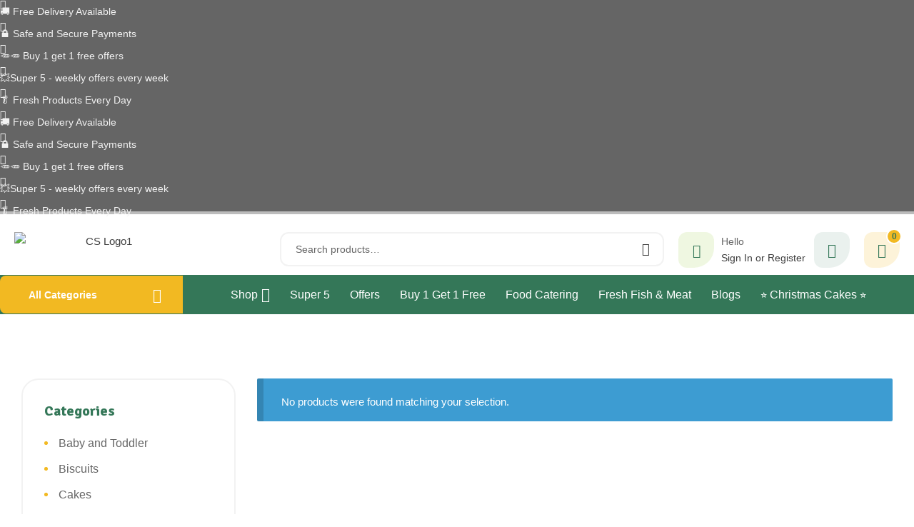

--- FILE ---
content_type: text/html; charset=UTF-8
request_url: https://cambridgespices.co.uk/product-tag/tandoori-masala/
body_size: 74486
content:
<!doctype html>
<html lang="en-GB">
<head>
	<meta charset="UTF-8">
	<meta name="viewport" content="width=device-width, initial-scale=1.0, maximum-scale=1.0">
	<link rel="profile" href="//gmpg.org/xfn/11">
	<meta name='robots' content='index, follow, max-image-preview:large, max-snippet:-1, max-video-preview:-1' />
	<style>img:is([sizes="auto" i], [sizes^="auto," i]) { contain-intrinsic-size: 3000px 1500px }</style>
	<link rel="dns-prefetch" href="//fonts.googleapis.com">
<link rel="dns-prefetch" href="//s.w.org">

	<!-- This site is optimized with the Yoast SEO plugin v26.8 - https://yoast.com/product/yoast-seo-wordpress/ -->
	<title>Tandoori Masala Archives - Cambridge Spices</title>
	<link rel="canonical" href="https://cambridgespices.co.uk/product-tag/tandoori-masala/" />
	<meta property="og:locale" content="en_GB" />
	<meta property="og:type" content="article" />
	<meta property="og:title" content="Tandoori Masala Archives - Cambridge Spices" />
	<meta property="og:url" content="https://cambridgespices.co.uk/product-tag/tandoori-masala/" />
	<meta property="og:site_name" content="Cambridge Spices" />
	<meta name="twitter:card" content="summary_large_image" />
	<meta name="twitter:site" content="@GaloreSpices" />
	<script type="application/ld+json" class="yoast-schema-graph">{"@context":"https://schema.org","@graph":[{"@type":"CollectionPage","@id":"https://cambridgespices.co.uk/product-tag/tandoori-masala/","url":"https://cambridgespices.co.uk/product-tag/tandoori-masala/","name":"Tandoori Masala Archives - Cambridge Spices","isPartOf":{"@id":"https://cambridgespices.co.uk/#website"},"breadcrumb":{"@id":"https://cambridgespices.co.uk/product-tag/tandoori-masala/#breadcrumb"},"inLanguage":"en-GB"},{"@type":"BreadcrumbList","@id":"https://cambridgespices.co.uk/product-tag/tandoori-masala/#breadcrumb","itemListElement":[{"@type":"ListItem","position":1,"name":"Home","item":"https://cambridgespices.co.uk/"},{"@type":"ListItem","position":2,"name":"Tandoori Masala"}]},{"@type":"WebSite","@id":"https://cambridgespices.co.uk/#website","url":"https://cambridgespices.co.uk/","name":"cambridgespices.co.uk","description":"Online Grocery Store","publisher":{"@id":"https://cambridgespices.co.uk/#organization"},"potentialAction":[{"@type":"SearchAction","target":{"@type":"EntryPoint","urlTemplate":"https://cambridgespices.co.uk/?s={search_term_string}"},"query-input":{"@type":"PropertyValueSpecification","valueRequired":true,"valueName":"search_term_string"}}],"inLanguage":"en-GB"},{"@type":"Organization","@id":"https://cambridgespices.co.uk/#organization","name":"Cambridge Spices","url":"https://cambridgespices.co.uk/","logo":{"@type":"ImageObject","inLanguage":"en-GB","@id":"https://cambridgespices.co.uk/#/schema/logo/image/","url":"https://cambridgespices.co.uk/wp-content/uploads/2021/02/Logo.png","contentUrl":"https://cambridgespices.co.uk/wp-content/uploads/2021/02/Logo.png","width":1024,"height":219,"caption":"Cambridge Spices"},"image":{"@id":"https://cambridgespices.co.uk/#/schema/logo/image/"},"sameAs":["https://www.facebook.com/CambridgeSpices/","https://x.com/GaloreSpices","https://www.instagram.com/cambridgespices/","https://www.youtube.com/channel/UCF_ocT0OwKlIvPxY_3zDObA","https://www.tiktok.com/@cambridgespices"]}]}</script>
	<!-- / Yoast SEO plugin. -->


<link rel='dns-prefetch' href='//fonts.googleapis.com' />
<link rel='dns-prefetch' href='//www.googletagmanager.com' />
<link rel="alternate" type="application/rss+xml" title="Cambridge Spices &raquo; Feed" href="https://cambridgespices.co.uk/feed/" />
<link rel="alternate" type="application/rss+xml" title="Cambridge Spices &raquo; Comments Feed" href="https://cambridgespices.co.uk/comments/feed/" />
<link rel="alternate" type="application/rss+xml" title="Cambridge Spices &raquo; Tandoori Masala Tag Feed" href="https://cambridgespices.co.uk/product-tag/tandoori-masala/feed/" />
<script>
window._wpemojiSettings = {"baseUrl":"https:\/\/s.w.org\/images\/core\/emoji\/16.0.1\/72x72\/","ext":".png","svgUrl":"https:\/\/s.w.org\/images\/core\/emoji\/16.0.1\/svg\/","svgExt":".svg","source":{"concatemoji":"https:\/\/cambridgespices.co.uk\/wp-includes\/js\/wp-emoji-release.min.js?ver=6.8.3"}};
/*! This file is auto-generated */
!function(s,n){var o,i,e;function c(e){try{var t={supportTests:e,timestamp:(new Date).valueOf()};sessionStorage.setItem(o,JSON.stringify(t))}catch(e){}}function p(e,t,n){e.clearRect(0,0,e.canvas.width,e.canvas.height),e.fillText(t,0,0);var t=new Uint32Array(e.getImageData(0,0,e.canvas.width,e.canvas.height).data),a=(e.clearRect(0,0,e.canvas.width,e.canvas.height),e.fillText(n,0,0),new Uint32Array(e.getImageData(0,0,e.canvas.width,e.canvas.height).data));return t.every(function(e,t){return e===a[t]})}function u(e,t){e.clearRect(0,0,e.canvas.width,e.canvas.height),e.fillText(t,0,0);for(var n=e.getImageData(16,16,1,1),a=0;a<n.data.length;a++)if(0!==n.data[a])return!1;return!0}function f(e,t,n,a){switch(t){case"flag":return n(e,"\ud83c\udff3\ufe0f\u200d\u26a7\ufe0f","\ud83c\udff3\ufe0f\u200b\u26a7\ufe0f")?!1:!n(e,"\ud83c\udde8\ud83c\uddf6","\ud83c\udde8\u200b\ud83c\uddf6")&&!n(e,"\ud83c\udff4\udb40\udc67\udb40\udc62\udb40\udc65\udb40\udc6e\udb40\udc67\udb40\udc7f","\ud83c\udff4\u200b\udb40\udc67\u200b\udb40\udc62\u200b\udb40\udc65\u200b\udb40\udc6e\u200b\udb40\udc67\u200b\udb40\udc7f");case"emoji":return!a(e,"\ud83e\udedf")}return!1}function g(e,t,n,a){var r="undefined"!=typeof WorkerGlobalScope&&self instanceof WorkerGlobalScope?new OffscreenCanvas(300,150):s.createElement("canvas"),o=r.getContext("2d",{willReadFrequently:!0}),i=(o.textBaseline="top",o.font="600 32px Arial",{});return e.forEach(function(e){i[e]=t(o,e,n,a)}),i}function t(e){var t=s.createElement("script");t.src=e,t.defer=!0,s.head.appendChild(t)}"undefined"!=typeof Promise&&(o="wpEmojiSettingsSupports",i=["flag","emoji"],n.supports={everything:!0,everythingExceptFlag:!0},e=new Promise(function(e){s.addEventListener("DOMContentLoaded",e,{once:!0})}),new Promise(function(t){var n=function(){try{var e=JSON.parse(sessionStorage.getItem(o));if("object"==typeof e&&"number"==typeof e.timestamp&&(new Date).valueOf()<e.timestamp+604800&&"object"==typeof e.supportTests)return e.supportTests}catch(e){}return null}();if(!n){if("undefined"!=typeof Worker&&"undefined"!=typeof OffscreenCanvas&&"undefined"!=typeof URL&&URL.createObjectURL&&"undefined"!=typeof Blob)try{var e="postMessage("+g.toString()+"("+[JSON.stringify(i),f.toString(),p.toString(),u.toString()].join(",")+"));",a=new Blob([e],{type:"text/javascript"}),r=new Worker(URL.createObjectURL(a),{name:"wpTestEmojiSupports"});return void(r.onmessage=function(e){c(n=e.data),r.terminate(),t(n)})}catch(e){}c(n=g(i,f,p,u))}t(n)}).then(function(e){for(var t in e)n.supports[t]=e[t],n.supports.everything=n.supports.everything&&n.supports[t],"flag"!==t&&(n.supports.everythingExceptFlag=n.supports.everythingExceptFlag&&n.supports[t]);n.supports.everythingExceptFlag=n.supports.everythingExceptFlag&&!n.supports.flag,n.DOMReady=!1,n.readyCallback=function(){n.DOMReady=!0}}).then(function(){return e}).then(function(){var e;n.supports.everything||(n.readyCallback(),(e=n.source||{}).concatemoji?t(e.concatemoji):e.wpemoji&&e.twemoji&&(t(e.twemoji),t(e.wpemoji)))}))}((window,document),window._wpemojiSettings);
</script>
<link rel='stylesheet' id='lws-wr-blocks-blocks-integration-css' href='https://cambridgespices.co.uk/wp-content/plugins/woorewards/build/style-index.css?ver=5.6.0' media='all' />
<link rel='stylesheet' id='woo-conditional-shipping-blocks-style-css' href='https://cambridgespices.co.uk/wp-content/plugins/conditional-shipping-for-woocommerce/frontend/css/woo-conditional-shipping.css?ver=3.6.0.free' media='all' />
<link rel='stylesheet' id='lws-global-css' href='https://cambridgespices.co.uk/wp-content/plugins/woorewards/assets/lws-adminpanel/styling/css/lws.min.css?ver=5.6.7' media='all' />
<link rel='stylesheet' id='hfe-widgets-style-css' href='https://cambridgespices.co.uk/wp-content/plugins/header-footer-elementor/inc/widgets-css/frontend.css?ver=2.7.0' media='all' />
<link rel='stylesheet' id='hfe-woo-product-grid-css' href='https://cambridgespices.co.uk/wp-content/plugins/header-footer-elementor/inc/widgets-css/woo-products.css?ver=2.7.0' media='all' />
<style id='wp-emoji-styles-inline-css'>

	img.wp-smiley, img.emoji {
		display: inline !important;
		border: none !important;
		box-shadow: none !important;
		height: 1em !important;
		width: 1em !important;
		margin: 0 0.07em !important;
		vertical-align: -0.1em !important;
		background: none !important;
		padding: 0 !important;
	}
</style>
<link rel='stylesheet' id='wp-block-library-css' href='https://cambridgespices.co.uk/wp-includes/css/dist/block-library/style.min.css?ver=6.8.3' media='all' />
<style id='wp-block-library-theme-inline-css'>
.wp-block-audio :where(figcaption){color:#555;font-size:13px;text-align:center}.is-dark-theme .wp-block-audio :where(figcaption){color:#ffffffa6}.wp-block-audio{margin:0 0 1em}.wp-block-code{border:1px solid #ccc;border-radius:4px;font-family:Menlo,Consolas,monaco,monospace;padding:.8em 1em}.wp-block-embed :where(figcaption){color:#555;font-size:13px;text-align:center}.is-dark-theme .wp-block-embed :where(figcaption){color:#ffffffa6}.wp-block-embed{margin:0 0 1em}.blocks-gallery-caption{color:#555;font-size:13px;text-align:center}.is-dark-theme .blocks-gallery-caption{color:#ffffffa6}:root :where(.wp-block-image figcaption){color:#555;font-size:13px;text-align:center}.is-dark-theme :root :where(.wp-block-image figcaption){color:#ffffffa6}.wp-block-image{margin:0 0 1em}.wp-block-pullquote{border-bottom:4px solid;border-top:4px solid;color:currentColor;margin-bottom:1.75em}.wp-block-pullquote cite,.wp-block-pullquote footer,.wp-block-pullquote__citation{color:currentColor;font-size:.8125em;font-style:normal;text-transform:uppercase}.wp-block-quote{border-left:.25em solid;margin:0 0 1.75em;padding-left:1em}.wp-block-quote cite,.wp-block-quote footer{color:currentColor;font-size:.8125em;font-style:normal;position:relative}.wp-block-quote:where(.has-text-align-right){border-left:none;border-right:.25em solid;padding-left:0;padding-right:1em}.wp-block-quote:where(.has-text-align-center){border:none;padding-left:0}.wp-block-quote.is-large,.wp-block-quote.is-style-large,.wp-block-quote:where(.is-style-plain){border:none}.wp-block-search .wp-block-search__label{font-weight:700}.wp-block-search__button{border:1px solid #ccc;padding:.375em .625em}:where(.wp-block-group.has-background){padding:1.25em 2.375em}.wp-block-separator.has-css-opacity{opacity:.4}.wp-block-separator{border:none;border-bottom:2px solid;margin-left:auto;margin-right:auto}.wp-block-separator.has-alpha-channel-opacity{opacity:1}.wp-block-separator:not(.is-style-wide):not(.is-style-dots){width:100px}.wp-block-separator.has-background:not(.is-style-dots){border-bottom:none;height:1px}.wp-block-separator.has-background:not(.is-style-wide):not(.is-style-dots){height:2px}.wp-block-table{margin:0 0 1em}.wp-block-table td,.wp-block-table th{word-break:normal}.wp-block-table :where(figcaption){color:#555;font-size:13px;text-align:center}.is-dark-theme .wp-block-table :where(figcaption){color:#ffffffa6}.wp-block-video :where(figcaption){color:#555;font-size:13px;text-align:center}.is-dark-theme .wp-block-video :where(figcaption){color:#ffffffa6}.wp-block-video{margin:0 0 1em}:root :where(.wp-block-template-part.has-background){margin-bottom:0;margin-top:0;padding:1.25em 2.375em}
</style>
<style id='classic-theme-styles-inline-css'>
/*! This file is auto-generated */
.wp-block-button__link{color:#fff;background-color:#32373c;border-radius:9999px;box-shadow:none;text-decoration:none;padding:calc(.667em + 2px) calc(1.333em + 2px);font-size:1.125em}.wp-block-file__button{background:#32373c;color:#fff;text-decoration:none}
</style>
<style id='safelayout-safelayout-icon-style-inline-css'>
.safelayout-ei-icon-block{display:block}.safelayout-ei-icon-block a,.safelayout-ei-icon-block div,.safelayout-ei-icon-block span{display:inline-block;flex:none;font-family:inherit;overflow:visible;position:relative}.safelayout-ei-icon-block svg{display:block;overflow:visible!important;pointer-events:none;width:100%}.safelayout-ei-icon-block svg g{transform-origin:50% 50%}.safelayout-ei-icon-block svg path,.safelayout-ei-icon-block svg rect{vector-effect:non-scaling-stroke}.safelayout-ei-icon-block svg:nth-child(2){left:50%;position:absolute;top:50%;transform:translate(-50%,-50%)}.sl-ei-icon-block-stroke-scale{vector-effect:none!important}.sl-ei-icon-block-animation-bell,.sl-ei-icon-block-animation-bounce,.sl-ei-icon-block-animation-dance,.sl-ei-icon-block-animation-expand,.sl-ei-icon-block-animation-jelly,.sl-ei-icon-block-animation-pulse,.sl-ei-icon-block-animation-push,.sl-ei-icon-block-animation-rotate-2D,.sl-ei-icon-block-animation-rotate-3D-X,.sl-ei-icon-block-animation-rotate-3D-Y,.sl-ei-icon-block-animation-rubber,.sl-ei-icon-block-animation-spring,.sl-ei-icon-block-animation-surprise,.sl-ei-icon-block-animation-swing,.sl-ei-icon-block-animation-swing-3D-X,.sl-ei-icon-block-animation-swing-3D-Y,.sl-ei-icon-block-animation-swing1,.sl-ei-icon-block-animation-tremble,.sl-ei-icon-block-animation-wobble,.sl-ei-icon-block-animation-yoyo,.sl-ei-icon-block-animation-zoom-in,.sl-ei-icon-block-animation-zoom-out{transform:rotateX(.005deg)}.sl-ei-icon-block-animation-rotate-2D:hover{animation:sl-ei-rotate-2D-anim .85s cubic-bezier(.35,.9,.59,1.07) 1}@keyframes sl-ei-rotate-2D-anim{0%{transform:rotate(0)}to{transform:rotate(1turn)}}.sl-ei-icon-block-animation-push-parent,.sl-ei-icon-block-animation-rotate-3D-parent,.sl-ei-icon-block-animation-swing-3D-parent{perspective:200px}.sl-ei-icon-block-animation-rotate-3D-X:hover,.sl-ei-icon-block-animation-rotate-3D-parent:hover .sl-ei-icon-block-animation-rotate-3D-X{animation:sl-ei-rotate-3D-X-anim .85s cubic-bezier(.25,.46,.45,.94) 1}@keyframes sl-ei-rotate-3D-X-anim{0%{transform:rotateX(1turn)}to{transform:rotateX(0)}}.sl-ei-icon-block-animation-rotate-3D-Y:hover,.sl-ei-icon-block-animation-rotate-3D-parent:hover .sl-ei-icon-block-animation-rotate-3D-Y{animation:sl-ei-rotate-3D-Y-anim .85s cubic-bezier(.25,.46,.45,.94) 1}@keyframes sl-ei-rotate-3D-Y-anim{0%{transform:rotateY(1turn)}to{transform:rotateY(0)}}.sl-ei-icon-block-animation-zoom-in:hover{transform:scale(1.07)}.sl-ei-icon-block-animation-zoom-out:hover{transform:scale(.93)}.sl-ei-icon-block-animation-push:hover{transform:rotateX(10deg);transform-origin:100% 110%}.sl-ei-icon-block-animation-move-up:hover{transform:translateY(-2px)}.sl-ei-icon-block-animation-move-down:hover{transform:translateY(2px)}.sl-ei-icon-block-animation-swing:hover{animation:sl-ei-swing-anim .85s linear 1;transform-origin:50% 100%}@keyframes sl-ei-swing-anim{25%{transform:rotate(-20deg)}50%{transform:rotate(0)}75%{transform:rotate(20deg)}}.sl-ei-icon-block-animation-swing1:hover{animation:sl-ei-swing1-anim .85s linear 1}@keyframes sl-ei-swing1-anim{20%{transform:rotate(15deg)}40%{transform:rotate(-10deg)}60%{transform:rotate(5deg)}80%{transform:rotate(-5deg)}to{transform:rotate(0)}}.sl-ei-icon-block-animation-swing-3D-X:hover{animation:sl-ei-swing-3D-X-anim .85s linear 1}@keyframes sl-ei-swing-3D-X-anim{20%{transform:rotateX(15deg)}40%{transform:rotateX(-12deg)}60%{transform:rotateX(8deg)}80%{transform:rotateX(-5deg)}to{transform:rotateX(0)}}.sl-ei-icon-block-animation-swing-3D-Y:hover{animation:sl-ei-swing-3D-Y-anim .85s linear 1}@keyframes sl-ei-swing-3D-Y-anim{20%{transform:rotateY(15deg)}40%{transform:rotateY(-12deg)}60%{transform:rotateY(8deg)}80%{transform:rotateY(-5deg)}to{transform:rotateY(0)}}.sl-ei-icon-block-animation-bell:hover{animation:sl-ei-bell-anim .85s linear 1;transform-origin:50% 0}@keyframes sl-ei-bell-anim{11%{transform:rotate(8deg)}29%{transform:rotate(-6.5deg)}47%{transform:rotate(5deg)}65%{transform:rotate(-3.5deg)}83%{transform:rotate(2deg)}}.sl-ei-icon-block-animation-pulse:hover{animation:sl-ei-pulse-anim .75s linear 1}@keyframes sl-ei-pulse-anim{10%{transform:scale(1.2)}60%{transform:scale(1)}65%{transform:scale(1.2)}to{transform:scale(1)}}.sl-ei-icon-block-animation-bounce:hover{animation:sl-ei-bounce-anim 1s linear 1;transform-origin:50% 100%}@keyframes sl-ei-bounce-anim{0%{animation-timing-function:cubic-bezier(.215,.61,.355,1);transform:translate(0) scale(1)}40%{animation-timing-function:cubic-bezier(.55,.055,.675,.19);transform:translateY(-35%) scale(.9,1.1)}70%{transform:scale(1)}85%{transform:translate(0) scale(1.1,.9)}95%{transform:scale(1)}}.sl-ei-icon-block-animation-yoyo:hover{animation:sl-ei-yoyo-anim .75s ease-in-out 1}@keyframes sl-ei-yoyo-anim{25%{transform:translate(-2px,-2px)}75%{transform:translate(2px,2px)}}.sl-ei-icon-block-animation-wobble:hover{animation:sl-ei-wobble-anim .75s linear 1}@keyframes sl-ei-wobble-anim{16%{transform:translateX(6px)}33%{transform:translateX(-4px)}50%{transform:translateX(3px)}66%{transform:translateX(-2px)}83%{transform:translateX(1px)}}.sl-ei-icon-block-animation-expand:hover{animation:sl-ei-expand-anim .75s linear 1}@keyframes sl-ei-expand-anim{30%{transform:scaleX(1.2)}45%{transform:scaleX(.93)}60%{transform:scaleX(1.1)}73%{transform:scaleX(.95)}87%{transform:scaleX(1.05)}}.sl-ei-icon-block-animation-tremble:hover{animation:sl-ei-tremble-anim .75s linear 1}@keyframes sl-ei-tremble-anim{10%,30%,50%,70%,90%{transform:rotate(3deg)}20%,40%,60%,80%{transform:rotate(-3deg)}}.sl-ei-icon-block-animation-surprise:hover{animation:sl-ei-surprise-anim .75s linear 1}@keyframes sl-ei-surprise-anim{10%{transform:scale(.95) rotate(3deg)}20%{transform:scale(.9) rotate(-3deg)}30%{transform:scale(1.1) rotate(3deg)}40%,60%,80%{transform:scale(1.1) rotate(-3deg)}50%,70%,90%{transform:scale(1.1) rotate(3deg)}}.sl-ei-icon-block-animation-dance:hover{animation:sl-ei-dance-anim .75s linear 1}@keyframes sl-ei-dance-anim{16%{transform:skew(-10deg,-10deg)}33%{transform:skew(8deg,8deg)}49%{transform:skew(-5deg,-5deg)}66%{transform:skew(4deg,4deg)}83%{transform:skew(-2deg,-2deg)}}.sl-ei-icon-block-animation-rubber:hover{animation:sl-ei-rubber-anim .75s linear 1;transform-origin:50% 100%}@keyframes sl-ei-rubber-anim{30%{transform:scale(1.03,.97)}40%{transform:scale(.98,1.02)}60%{transform:scale(1.01,.98)}75%{transform:scale(.99,1.01)}90%{transform:scale(1.01,.99)}}.sl-ei-icon-block-animation-jelly:hover{animation:sl-ei-jelly-anim .75s linear 1;transform-origin:50% 100%}@keyframes sl-ei-jelly-anim{30%{transform:skew(18deg)}45%{transform:skew(-16deg)}60%{transform:skew(10deg)}73%{transform:skew(-6deg)}87%{transform:skew(4deg)}}.sl-ei-icon-block-animation-spring:hover{animation:sl-ei-spring-anim .85s ease-in-out 1;transform-origin:50% 100%}@keyframes sl-ei-spring-anim{20%{transform:scaleY(.8)}60%{transform:scaleY(1.2)}}.sl-ei-icon-block-animation-blue-glow,.sl-ei-icon-block-animation-blur,.sl-ei-icon-block-animation-brighten,.sl-ei-icon-block-animation-contrast,.sl-ei-icon-block-animation-darken,.sl-ei-icon-block-animation-grayscale,.sl-ei-icon-block-animation-hue-rotate,.sl-ei-icon-block-animation-invert,.sl-ei-icon-block-animation-move-down,.sl-ei-icon-block-animation-move-up,.sl-ei-icon-block-animation-opacity,.sl-ei-icon-block-animation-push,.sl-ei-icon-block-animation-red-glow,.sl-ei-icon-block-animation-sepia,.sl-ei-icon-block-animation-violet-glow,.sl-ei-icon-block-animation-yellow-glow,.sl-ei-icon-block-animation-zoom-in,.sl-ei-icon-block-animation-zoom-out{transition:all .17s ease-out!important}.sl-ei-icon-block-animation-yellow-glow:hover{filter:drop-shadow(0 0 5px yellow)}.sl-ei-icon-block-animation-red-glow:hover{filter:drop-shadow(0 0 5px red)}.sl-ei-icon-block-animation-blue-glow:hover{filter:drop-shadow(0 0 5px blue)}.sl-ei-icon-block-animation-violet-glow:hover{filter:drop-shadow(0 0 5px violet)}.sl-ei-icon-block-animation-brighten:hover{filter:brightness(1.15)}.sl-ei-icon-block-animation-darken:hover{filter:brightness(.85)}.sl-ei-icon-block-animation-blur:hover{filter:blur(1px)}.sl-ei-icon-block-animation-grayscale:hover{filter:grayscale(80%)}.sl-ei-icon-block-animation-invert:hover{filter:invert(80%)}.sl-ei-icon-block-animation-contrast:hover{filter:contrast(200%)}.sl-ei-icon-block-animation-hue-rotate:hover{filter:hue-rotate(90deg)}.sl-ei-icon-block-animation-sepia:hover{filter:sepia(80%)}.sl-ei-icon-block-animation-opacity:hover{opacity:.7}.sl-ei-icon-block-animation-flash:hover{animation:sl-ei-flash-anim .75s cubic-bezier(.4,0,.2,1) 1}@keyframes sl-ei-flash-anim{25%,80%{opacity:0}45%,55%{opacity:1}}.sl-ei-social-head{font-weight:500;margin-top:10px}

</style>
<link rel='stylesheet' id='safelayout-safelayout-icon-box-style-css' href='https://cambridgespices.co.uk/wp-content/plugins/safelayout-elegant-icons/build/icon-box/style-index.css?ver=1.4.1' media='all' />
<link rel='stylesheet' id='safelayout-safelayout-social-profiles-style-css' href='https://cambridgespices.co.uk/wp-content/plugins/safelayout-elegant-icons/build/icon/style-index.css?ver=1.4.1' media='all' />
<link rel='stylesheet' id='safelayout-safelayout-social-share-style-css' href='https://cambridgespices.co.uk/wp-content/plugins/safelayout-elegant-icons/build/icon/style-index.css?ver=1.4.1' media='all' />
<link rel='stylesheet' id='ecolive-gutenberg-blocks-css' href='https://cambridgespices.co.uk/wp-content/themes/ecolive/assets/css/base/gutenberg-blocks.css?ver=1.4.1' media='all' />
<style id='global-styles-inline-css'>
:root{--wp--preset--aspect-ratio--square: 1;--wp--preset--aspect-ratio--4-3: 4/3;--wp--preset--aspect-ratio--3-4: 3/4;--wp--preset--aspect-ratio--3-2: 3/2;--wp--preset--aspect-ratio--2-3: 2/3;--wp--preset--aspect-ratio--16-9: 16/9;--wp--preset--aspect-ratio--9-16: 9/16;--wp--preset--color--black: #000000;--wp--preset--color--cyan-bluish-gray: #abb8c3;--wp--preset--color--white: #ffffff;--wp--preset--color--pale-pink: #f78da7;--wp--preset--color--vivid-red: #cf2e2e;--wp--preset--color--luminous-vivid-orange: #ff6900;--wp--preset--color--luminous-vivid-amber: #fcb900;--wp--preset--color--light-green-cyan: #7bdcb5;--wp--preset--color--vivid-green-cyan: #00d084;--wp--preset--color--pale-cyan-blue: #8ed1fc;--wp--preset--color--vivid-cyan-blue: #0693e3;--wp--preset--color--vivid-purple: #9b51e0;--wp--preset--gradient--vivid-cyan-blue-to-vivid-purple: linear-gradient(135deg,rgba(6,147,227,1) 0%,rgb(155,81,224) 100%);--wp--preset--gradient--light-green-cyan-to-vivid-green-cyan: linear-gradient(135deg,rgb(122,220,180) 0%,rgb(0,208,130) 100%);--wp--preset--gradient--luminous-vivid-amber-to-luminous-vivid-orange: linear-gradient(135deg,rgba(252,185,0,1) 0%,rgba(255,105,0,1) 100%);--wp--preset--gradient--luminous-vivid-orange-to-vivid-red: linear-gradient(135deg,rgba(255,105,0,1) 0%,rgb(207,46,46) 100%);--wp--preset--gradient--very-light-gray-to-cyan-bluish-gray: linear-gradient(135deg,rgb(238,238,238) 0%,rgb(169,184,195) 100%);--wp--preset--gradient--cool-to-warm-spectrum: linear-gradient(135deg,rgb(74,234,220) 0%,rgb(151,120,209) 20%,rgb(207,42,186) 40%,rgb(238,44,130) 60%,rgb(251,105,98) 80%,rgb(254,248,76) 100%);--wp--preset--gradient--blush-light-purple: linear-gradient(135deg,rgb(255,206,236) 0%,rgb(152,150,240) 100%);--wp--preset--gradient--blush-bordeaux: linear-gradient(135deg,rgb(254,205,165) 0%,rgb(254,45,45) 50%,rgb(107,0,62) 100%);--wp--preset--gradient--luminous-dusk: linear-gradient(135deg,rgb(255,203,112) 0%,rgb(199,81,192) 50%,rgb(65,88,208) 100%);--wp--preset--gradient--pale-ocean: linear-gradient(135deg,rgb(255,245,203) 0%,rgb(182,227,212) 50%,rgb(51,167,181) 100%);--wp--preset--gradient--electric-grass: linear-gradient(135deg,rgb(202,248,128) 0%,rgb(113,206,126) 100%);--wp--preset--gradient--midnight: linear-gradient(135deg,rgb(2,3,129) 0%,rgb(40,116,252) 100%);--wp--preset--font-size--small: 14px;--wp--preset--font-size--medium: 23px;--wp--preset--font-size--large: 26px;--wp--preset--font-size--x-large: 42px;--wp--preset--font-size--normal: 16px;--wp--preset--font-size--huge: 37px;--wp--preset--spacing--20: 0.44rem;--wp--preset--spacing--30: 0.67rem;--wp--preset--spacing--40: 1rem;--wp--preset--spacing--50: 1.5rem;--wp--preset--spacing--60: 2.25rem;--wp--preset--spacing--70: 3.38rem;--wp--preset--spacing--80: 5.06rem;--wp--preset--shadow--natural: 6px 6px 9px rgba(0, 0, 0, 0.2);--wp--preset--shadow--deep: 12px 12px 50px rgba(0, 0, 0, 0.4);--wp--preset--shadow--sharp: 6px 6px 0px rgba(0, 0, 0, 0.2);--wp--preset--shadow--outlined: 6px 6px 0px -3px rgba(255, 255, 255, 1), 6px 6px rgba(0, 0, 0, 1);--wp--preset--shadow--crisp: 6px 6px 0px rgba(0, 0, 0, 1);}:where(.is-layout-flex){gap: 0.5em;}:where(.is-layout-grid){gap: 0.5em;}body .is-layout-flex{display: flex;}.is-layout-flex{flex-wrap: wrap;align-items: center;}.is-layout-flex > :is(*, div){margin: 0;}body .is-layout-grid{display: grid;}.is-layout-grid > :is(*, div){margin: 0;}:where(.wp-block-columns.is-layout-flex){gap: 2em;}:where(.wp-block-columns.is-layout-grid){gap: 2em;}:where(.wp-block-post-template.is-layout-flex){gap: 1.25em;}:where(.wp-block-post-template.is-layout-grid){gap: 1.25em;}.has-black-color{color: var(--wp--preset--color--black) !important;}.has-cyan-bluish-gray-color{color: var(--wp--preset--color--cyan-bluish-gray) !important;}.has-white-color{color: var(--wp--preset--color--white) !important;}.has-pale-pink-color{color: var(--wp--preset--color--pale-pink) !important;}.has-vivid-red-color{color: var(--wp--preset--color--vivid-red) !important;}.has-luminous-vivid-orange-color{color: var(--wp--preset--color--luminous-vivid-orange) !important;}.has-luminous-vivid-amber-color{color: var(--wp--preset--color--luminous-vivid-amber) !important;}.has-light-green-cyan-color{color: var(--wp--preset--color--light-green-cyan) !important;}.has-vivid-green-cyan-color{color: var(--wp--preset--color--vivid-green-cyan) !important;}.has-pale-cyan-blue-color{color: var(--wp--preset--color--pale-cyan-blue) !important;}.has-vivid-cyan-blue-color{color: var(--wp--preset--color--vivid-cyan-blue) !important;}.has-vivid-purple-color{color: var(--wp--preset--color--vivid-purple) !important;}.has-black-background-color{background-color: var(--wp--preset--color--black) !important;}.has-cyan-bluish-gray-background-color{background-color: var(--wp--preset--color--cyan-bluish-gray) !important;}.has-white-background-color{background-color: var(--wp--preset--color--white) !important;}.has-pale-pink-background-color{background-color: var(--wp--preset--color--pale-pink) !important;}.has-vivid-red-background-color{background-color: var(--wp--preset--color--vivid-red) !important;}.has-luminous-vivid-orange-background-color{background-color: var(--wp--preset--color--luminous-vivid-orange) !important;}.has-luminous-vivid-amber-background-color{background-color: var(--wp--preset--color--luminous-vivid-amber) !important;}.has-light-green-cyan-background-color{background-color: var(--wp--preset--color--light-green-cyan) !important;}.has-vivid-green-cyan-background-color{background-color: var(--wp--preset--color--vivid-green-cyan) !important;}.has-pale-cyan-blue-background-color{background-color: var(--wp--preset--color--pale-cyan-blue) !important;}.has-vivid-cyan-blue-background-color{background-color: var(--wp--preset--color--vivid-cyan-blue) !important;}.has-vivid-purple-background-color{background-color: var(--wp--preset--color--vivid-purple) !important;}.has-black-border-color{border-color: var(--wp--preset--color--black) !important;}.has-cyan-bluish-gray-border-color{border-color: var(--wp--preset--color--cyan-bluish-gray) !important;}.has-white-border-color{border-color: var(--wp--preset--color--white) !important;}.has-pale-pink-border-color{border-color: var(--wp--preset--color--pale-pink) !important;}.has-vivid-red-border-color{border-color: var(--wp--preset--color--vivid-red) !important;}.has-luminous-vivid-orange-border-color{border-color: var(--wp--preset--color--luminous-vivid-orange) !important;}.has-luminous-vivid-amber-border-color{border-color: var(--wp--preset--color--luminous-vivid-amber) !important;}.has-light-green-cyan-border-color{border-color: var(--wp--preset--color--light-green-cyan) !important;}.has-vivid-green-cyan-border-color{border-color: var(--wp--preset--color--vivid-green-cyan) !important;}.has-pale-cyan-blue-border-color{border-color: var(--wp--preset--color--pale-cyan-blue) !important;}.has-vivid-cyan-blue-border-color{border-color: var(--wp--preset--color--vivid-cyan-blue) !important;}.has-vivid-purple-border-color{border-color: var(--wp--preset--color--vivid-purple) !important;}.has-vivid-cyan-blue-to-vivid-purple-gradient-background{background: var(--wp--preset--gradient--vivid-cyan-blue-to-vivid-purple) !important;}.has-light-green-cyan-to-vivid-green-cyan-gradient-background{background: var(--wp--preset--gradient--light-green-cyan-to-vivid-green-cyan) !important;}.has-luminous-vivid-amber-to-luminous-vivid-orange-gradient-background{background: var(--wp--preset--gradient--luminous-vivid-amber-to-luminous-vivid-orange) !important;}.has-luminous-vivid-orange-to-vivid-red-gradient-background{background: var(--wp--preset--gradient--luminous-vivid-orange-to-vivid-red) !important;}.has-very-light-gray-to-cyan-bluish-gray-gradient-background{background: var(--wp--preset--gradient--very-light-gray-to-cyan-bluish-gray) !important;}.has-cool-to-warm-spectrum-gradient-background{background: var(--wp--preset--gradient--cool-to-warm-spectrum) !important;}.has-blush-light-purple-gradient-background{background: var(--wp--preset--gradient--blush-light-purple) !important;}.has-blush-bordeaux-gradient-background{background: var(--wp--preset--gradient--blush-bordeaux) !important;}.has-luminous-dusk-gradient-background{background: var(--wp--preset--gradient--luminous-dusk) !important;}.has-pale-ocean-gradient-background{background: var(--wp--preset--gradient--pale-ocean) !important;}.has-electric-grass-gradient-background{background: var(--wp--preset--gradient--electric-grass) !important;}.has-midnight-gradient-background{background: var(--wp--preset--gradient--midnight) !important;}.has-small-font-size{font-size: var(--wp--preset--font-size--small) !important;}.has-medium-font-size{font-size: var(--wp--preset--font-size--medium) !important;}.has-large-font-size{font-size: var(--wp--preset--font-size--large) !important;}.has-x-large-font-size{font-size: var(--wp--preset--font-size--x-large) !important;}
:where(.wp-block-post-template.is-layout-flex){gap: 1.25em;}:where(.wp-block-post-template.is-layout-grid){gap: 1.25em;}
:where(.wp-block-columns.is-layout-flex){gap: 2em;}:where(.wp-block-columns.is-layout-grid){gap: 2em;}
:root :where(.wp-block-pullquote){font-size: 1.5em;line-height: 1.6;}
</style>
<link rel='stylesheet' id='contact-form-7-css' href='https://cambridgespices.co.uk/wp-content/plugins/contact-form-7/includes/css/styles.css?ver=6.1.4' media='all' />
<link rel='stylesheet' id='sr7css-css' href='//cambridgespices.co.uk/wp-content/plugins/revslider/public/css/sr7.css?ver=6.7.37' media='all' />
<link rel='stylesheet' id='woo-gift-cards-lite-css' href='https://cambridgespices.co.uk/wp-content/plugins/woo-gift-cards-lite/public/css/woocommerce_gift_cards_lite-public.css?ver=3.2.3' media='all' />
<link rel='stylesheet' id='dashicons-css' href='https://cambridgespices.co.uk/wp-includes/css/dashicons.min.css?ver=6.8.3' media='all' />
<link rel='stylesheet' id='thickbox-css' href='https://cambridgespices.co.uk/wp-includes/js/thickbox/thickbox.css?ver=6.8.3' media='all' />
<style id='woocommerce-inline-inline-css'>
.woocommerce form .form-row .required { visibility: visible; }
</style>
<link rel='stylesheet' id='wr-frontend-elements-css' href='https://cambridgespices.co.uk/wp-content/plugins/woorewards/styling/css/wr-elements.min.css?ver=5.6.0' media='all' />
<link rel='stylesheet' id='aws-style-css' href='https://cambridgespices.co.uk/wp-content/plugins/advanced-woo-search/assets/css/common.min.css?ver=3.49' media='all' />
<link rel='stylesheet' id='woo_conditional_payments_css-css' href='https://cambridgespices.co.uk/wp-content/plugins/conditional-payments-for-woocommerce/frontend/css/woo-conditional-payments.css?ver=3.4.0' media='all' />
<link rel='stylesheet' id='woo_conditional_shipping_css-css' href='https://cambridgespices.co.uk/wp-content/plugins/conditional-shipping-for-woocommerce/includes/frontend/../../frontend/css/woo-conditional-shipping.css?ver=3.6.0.free' media='all' />
<link rel='stylesheet' id='hfe-style-css' href='https://cambridgespices.co.uk/wp-content/plugins/header-footer-elementor/assets/css/header-footer-elementor.css?ver=2.7.0' media='all' />
<link rel='stylesheet' id='elementor-icons-css' href='https://cambridgespices.co.uk/wp-content/plugins/elementor/assets/lib/eicons/css/elementor-icons.min.css?ver=5.44.0' media='all' />
<link rel='stylesheet' id='elementor-frontend-css' href='https://cambridgespices.co.uk/wp-content/uploads/elementor/css/custom-frontend.min.css?ver=1768927175' media='all' />
<link rel='stylesheet' id='elementor-post-3049-css' href='https://cambridgespices.co.uk/wp-content/uploads/elementor/css/post-3049.css?ver=1768927175' media='all' />
<link rel='stylesheet' id='font-awesome-5-all-css' href='https://cambridgespices.co.uk/wp-content/plugins/elementor/assets/lib/font-awesome/css/all.min.css?ver=3.33.4' media='all' />
<link rel='stylesheet' id='font-awesome-4-shim-css' href='https://cambridgespices.co.uk/wp-content/plugins/elementor/assets/lib/font-awesome/css/v4-shims.min.css?ver=3.33.4' media='all' />
<link rel='stylesheet' id='elementor-post-2995-css' href='https://cambridgespices.co.uk/wp-content/uploads/elementor/css/post-2995.css?ver=1768927176' media='all' />
<link rel='stylesheet' id='elementor-post-23745-css' href='https://cambridgespices.co.uk/wp-content/uploads/elementor/css/post-23745.css?ver=1768927176' media='all' />
<link rel='stylesheet' id='elementor-post-23412-css' href='https://cambridgespices.co.uk/wp-content/uploads/elementor/css/post-23412.css?ver=1768927176' media='all' />
<link rel='stylesheet' id='woo-variation-swatches-css' href='https://cambridgespices.co.uk/wp-content/plugins/woo-variation-swatches/assets/css/frontend.min.css?ver=1763253650' media='all' />
<style id='woo-variation-swatches-inline-css'>
:root {
--wvs-tick:url("data:image/svg+xml;utf8,%3Csvg filter='drop-shadow(0px 0px 2px rgb(0 0 0 / .8))' xmlns='http://www.w3.org/2000/svg'  viewBox='0 0 30 30'%3E%3Cpath fill='none' stroke='%23ffffff' stroke-linecap='round' stroke-linejoin='round' stroke-width='4' d='M4 16L11 23 27 7'/%3E%3C/svg%3E");

--wvs-cross:url("data:image/svg+xml;utf8,%3Csvg filter='drop-shadow(0px 0px 5px rgb(255 255 255 / .6))' xmlns='http://www.w3.org/2000/svg' width='72px' height='72px' viewBox='0 0 24 24'%3E%3Cpath fill='none' stroke='%23ff0000' stroke-linecap='round' stroke-width='0.6' d='M5 5L19 19M19 5L5 19'/%3E%3C/svg%3E");
--wvs-single-product-item-width:30px;
--wvs-single-product-item-height:30px;
--wvs-single-product-item-font-size:16px}
</style>
<link rel='stylesheet' id='hint-css' href='https://cambridgespices.co.uk/wp-content/plugins/woo-smart-compare/assets/libs/hint/hint.min.css?ver=6.8.3' media='all' />
<link rel='stylesheet' id='perfect-scrollbar-css' href='https://cambridgespices.co.uk/wp-content/plugins/woo-smart-compare/assets/libs/perfect-scrollbar/css/perfect-scrollbar.min.css?ver=6.8.3' media='all' />
<link rel='stylesheet' id='perfect-scrollbar-wpc-css' href='https://cambridgespices.co.uk/wp-content/plugins/woo-smart-compare/assets/libs/perfect-scrollbar/css/custom-theme.css?ver=6.8.3' media='all' />
<link rel='stylesheet' id='woosc-frontend-css' href='https://cambridgespices.co.uk/wp-content/plugins/woo-smart-compare/assets/css/frontend.css?ver=6.5.3' media='all' />
<link rel='stylesheet' id='slick-css' href='https://cambridgespices.co.uk/wp-content/plugins/woo-smart-quick-view/assets/libs/slick/slick.css?ver=6.8.3' media='all' />
<link rel='stylesheet' id='magnific-popup-css' href='https://cambridgespices.co.uk/wp-content/themes/ecolive/assets/css/libs/magnific-popup.css?ver=1.4.1' media='all' />
<link rel='stylesheet' id='woosq-feather-css' href='https://cambridgespices.co.uk/wp-content/plugins/woo-smart-quick-view/assets/libs/feather/feather.css?ver=6.8.3' media='all' />
<link rel='stylesheet' id='woosq-frontend-css' href='https://cambridgespices.co.uk/wp-content/plugins/woo-smart-quick-view/assets/css/frontend.css?ver=4.2.8' media='all' />
<link rel='stylesheet' id='woosw-icons-css' href='https://cambridgespices.co.uk/wp-content/plugins/woo-smart-wishlist/assets/css/icons.css?ver=5.0.8' media='all' />
<link rel='stylesheet' id='woosw-frontend-css' href='https://cambridgespices.co.uk/wp-content/plugins/woo-smart-wishlist/assets/css/frontend.css?ver=5.0.8' media='all' />
<style id='woosw-frontend-inline-css'>
.woosw-popup .woosw-popup-inner .woosw-popup-content .woosw-popup-content-bot .woosw-notice { background-color: #5fbd74; } .woosw-popup .woosw-popup-inner .woosw-popup-content .woosw-popup-content-bot .woosw-popup-content-bot-inner a:hover { color: #5fbd74; border-color: #5fbd74; } 
</style>
<link rel='stylesheet' id='brands-styles-css' href='https://cambridgespices.co.uk/wp-content/plugins/woocommerce/assets/css/brands.css?ver=10.3.7' media='all' />
<link rel='stylesheet' id='ecolive-style-css' href='https://cambridgespices.co.uk/wp-content/themes/ecolive/style.css?ver=1.4.1' media='all' />
<style id='ecolive-style-inline-css'>
body{--primary:#347758;--primary_hover:#2E6B4F;--secondary:#F2B922;--secondary_hover:#F4C340;--text:#656565;--accent:#3D3D3D;--lighter:#BCBCBC;--border:#F2F2F2;}
@media(max-width:1366px){body.theme-ecolive [data-elementor-columns-laptop="1"] .column-item{flex: 0 0 100%; max-width: 100%;}.woocommerce.columns-laptop-1 ul.products li.product{flex: 0 0 100%; max-width: 100%;}body.theme-ecolive [data-elementor-columns-laptop="2"] .column-item{flex: 0 0 50%; max-width: 50%;}.woocommerce.columns-laptop-2 ul.products li.product{flex: 0 0 50%; max-width: 50%;}body.theme-ecolive [data-elementor-columns-laptop="3"] .column-item{flex: 0 0 33.3333333333%; max-width: 33.3333333333%;}.woocommerce.columns-laptop-3 ul.products li.product{flex: 0 0 33.3333333333%; max-width: 33.3333333333%;}body.theme-ecolive [data-elementor-columns-laptop="4"] .column-item{flex: 0 0 25%; max-width: 25%;}.woocommerce.columns-laptop-4 ul.products li.product{flex: 0 0 25%; max-width: 25%;}body.theme-ecolive [data-elementor-columns-laptop="5"] .column-item{flex: 0 0 20%; max-width: 20%;}.woocommerce.columns-laptop-5 ul.products li.product{flex: 0 0 20%; max-width: 20%;}body.theme-ecolive [data-elementor-columns-laptop="6"] .column-item{flex: 0 0 16.6666666667%; max-width: 16.6666666667%;}.woocommerce.columns-laptop-6 ul.products li.product{flex: 0 0 16.6666666667%; max-width: 16.6666666667%;}body.theme-ecolive [data-elementor-columns-laptop="7"] .column-item{flex: 0 0 14.2857142857%; max-width: 14.2857142857%;}.woocommerce.columns-laptop-7 ul.products li.product{flex: 0 0 14.2857142857%; max-width: 14.2857142857%;}body.theme-ecolive [data-elementor-columns-laptop="8"] .column-item{flex: 0 0 12.5%; max-width: 12.5%;}.woocommerce.columns-laptop-8 ul.products li.product{flex: 0 0 12.5%; max-width: 12.5%;}}@media(max-width:1200px){body.theme-ecolive [data-elementor-columns-tablet-extra="1"] .column-item{flex: 0 0 100%; max-width: 100%;}.woocommerce.columns-tablet-extra-1 ul.products li.product{flex: 0 0 100%; max-width: 100%;}body.theme-ecolive [data-elementor-columns-tablet-extra="2"] .column-item{flex: 0 0 50%; max-width: 50%;}.woocommerce.columns-tablet-extra-2 ul.products li.product{flex: 0 0 50%; max-width: 50%;}body.theme-ecolive [data-elementor-columns-tablet-extra="3"] .column-item{flex: 0 0 33.3333333333%; max-width: 33.3333333333%;}.woocommerce.columns-tablet-extra-3 ul.products li.product{flex: 0 0 33.3333333333%; max-width: 33.3333333333%;}body.theme-ecolive [data-elementor-columns-tablet-extra="4"] .column-item{flex: 0 0 25%; max-width: 25%;}.woocommerce.columns-tablet-extra-4 ul.products li.product{flex: 0 0 25%; max-width: 25%;}body.theme-ecolive [data-elementor-columns-tablet-extra="5"] .column-item{flex: 0 0 20%; max-width: 20%;}.woocommerce.columns-tablet-extra-5 ul.products li.product{flex: 0 0 20%; max-width: 20%;}body.theme-ecolive [data-elementor-columns-tablet-extra="6"] .column-item{flex: 0 0 16.6666666667%; max-width: 16.6666666667%;}.woocommerce.columns-tablet-extra-6 ul.products li.product{flex: 0 0 16.6666666667%; max-width: 16.6666666667%;}body.theme-ecolive [data-elementor-columns-tablet-extra="7"] .column-item{flex: 0 0 14.2857142857%; max-width: 14.2857142857%;}.woocommerce.columns-tablet-extra-7 ul.products li.product{flex: 0 0 14.2857142857%; max-width: 14.2857142857%;}body.theme-ecolive [data-elementor-columns-tablet-extra="8"] .column-item{flex: 0 0 12.5%; max-width: 12.5%;}.woocommerce.columns-tablet-extra-8 ul.products li.product{flex: 0 0 12.5%; max-width: 12.5%;}}@media(max-width:1024px){body.theme-ecolive [data-elementor-columns-tablet="1"] .column-item{flex: 0 0 100%; max-width: 100%;}.woocommerce.columns-tablet-1 ul.products li.product{flex: 0 0 100%; max-width: 100%;}body.theme-ecolive [data-elementor-columns-tablet="2"] .column-item{flex: 0 0 50%; max-width: 50%;}.woocommerce.columns-tablet-2 ul.products li.product{flex: 0 0 50%; max-width: 50%;}body.theme-ecolive [data-elementor-columns-tablet="3"] .column-item{flex: 0 0 33.3333333333%; max-width: 33.3333333333%;}.woocommerce.columns-tablet-3 ul.products li.product{flex: 0 0 33.3333333333%; max-width: 33.3333333333%;}body.theme-ecolive [data-elementor-columns-tablet="4"] .column-item{flex: 0 0 25%; max-width: 25%;}.woocommerce.columns-tablet-4 ul.products li.product{flex: 0 0 25%; max-width: 25%;}body.theme-ecolive [data-elementor-columns-tablet="5"] .column-item{flex: 0 0 20%; max-width: 20%;}.woocommerce.columns-tablet-5 ul.products li.product{flex: 0 0 20%; max-width: 20%;}body.theme-ecolive [data-elementor-columns-tablet="6"] .column-item{flex: 0 0 16.6666666667%; max-width: 16.6666666667%;}.woocommerce.columns-tablet-6 ul.products li.product{flex: 0 0 16.6666666667%; max-width: 16.6666666667%;}body.theme-ecolive [data-elementor-columns-tablet="7"] .column-item{flex: 0 0 14.2857142857%; max-width: 14.2857142857%;}.woocommerce.columns-tablet-7 ul.products li.product{flex: 0 0 14.2857142857%; max-width: 14.2857142857%;}body.theme-ecolive [data-elementor-columns-tablet="8"] .column-item{flex: 0 0 12.5%; max-width: 12.5%;}.woocommerce.columns-tablet-8 ul.products li.product{flex: 0 0 12.5%; max-width: 12.5%;}}@media(max-width:880px){body.theme-ecolive [data-elementor-columns-mobile-extra="1"] .column-item{flex: 0 0 100%; max-width: 100%;}.woocommerce.columns-mobile-extra-1 ul.products li.product{flex: 0 0 100%; max-width: 100%;}body.theme-ecolive [data-elementor-columns-mobile-extra="2"] .column-item{flex: 0 0 50%; max-width: 50%;}.woocommerce.columns-mobile-extra-2 ul.products li.product{flex: 0 0 50%; max-width: 50%;}body.theme-ecolive [data-elementor-columns-mobile-extra="3"] .column-item{flex: 0 0 33.3333333333%; max-width: 33.3333333333%;}.woocommerce.columns-mobile-extra-3 ul.products li.product{flex: 0 0 33.3333333333%; max-width: 33.3333333333%;}body.theme-ecolive [data-elementor-columns-mobile-extra="4"] .column-item{flex: 0 0 25%; max-width: 25%;}.woocommerce.columns-mobile-extra-4 ul.products li.product{flex: 0 0 25%; max-width: 25%;}body.theme-ecolive [data-elementor-columns-mobile-extra="5"] .column-item{flex: 0 0 20%; max-width: 20%;}.woocommerce.columns-mobile-extra-5 ul.products li.product{flex: 0 0 20%; max-width: 20%;}body.theme-ecolive [data-elementor-columns-mobile-extra="6"] .column-item{flex: 0 0 16.6666666667%; max-width: 16.6666666667%;}.woocommerce.columns-mobile-extra-6 ul.products li.product{flex: 0 0 16.6666666667%; max-width: 16.6666666667%;}body.theme-ecolive [data-elementor-columns-mobile-extra="7"] .column-item{flex: 0 0 14.2857142857%; max-width: 14.2857142857%;}.woocommerce.columns-mobile-extra-7 ul.products li.product{flex: 0 0 14.2857142857%; max-width: 14.2857142857%;}body.theme-ecolive [data-elementor-columns-mobile-extra="8"] .column-item{flex: 0 0 12.5%; max-width: 12.5%;}.woocommerce.columns-mobile-extra-8 ul.products li.product{flex: 0 0 12.5%; max-width: 12.5%;}}@media(max-width:699px){body.theme-ecolive [data-elementor-columns-mobile="1"] .column-item{flex: 0 0 100%; max-width: 100%;}.woocommerce.columns-mobile-1 ul.products li.product{flex: 0 0 100%; max-width: 100%;}body.theme-ecolive [data-elementor-columns-mobile="2"] .column-item{flex: 0 0 50%; max-width: 50%;}.woocommerce.columns-mobile-2 ul.products li.product{flex: 0 0 50%; max-width: 50%;}body.theme-ecolive [data-elementor-columns-mobile="3"] .column-item{flex: 0 0 33.3333333333%; max-width: 33.3333333333%;}.woocommerce.columns-mobile-3 ul.products li.product{flex: 0 0 33.3333333333%; max-width: 33.3333333333%;}body.theme-ecolive [data-elementor-columns-mobile="4"] .column-item{flex: 0 0 25%; max-width: 25%;}.woocommerce.columns-mobile-4 ul.products li.product{flex: 0 0 25%; max-width: 25%;}body.theme-ecolive [data-elementor-columns-mobile="5"] .column-item{flex: 0 0 20%; max-width: 20%;}.woocommerce.columns-mobile-5 ul.products li.product{flex: 0 0 20%; max-width: 20%;}body.theme-ecolive [data-elementor-columns-mobile="6"] .column-item{flex: 0 0 16.6666666667%; max-width: 16.6666666667%;}.woocommerce.columns-mobile-6 ul.products li.product{flex: 0 0 16.6666666667%; max-width: 16.6666666667%;}body.theme-ecolive [data-elementor-columns-mobile="7"] .column-item{flex: 0 0 14.2857142857%; max-width: 14.2857142857%;}.woocommerce.columns-mobile-7 ul.products li.product{flex: 0 0 14.2857142857%; max-width: 14.2857142857%;}body.theme-ecolive [data-elementor-columns-mobile="8"] .column-item{flex: 0 0 12.5%; max-width: 12.5%;}.woocommerce.columns-mobile-8 ul.products li.product{flex: 0 0 12.5%; max-width: 12.5%;}}
</style>
<link rel='stylesheet' id='ecolive-slick-style-css' href='https://cambridgespices.co.uk/wp-content/themes/ecolive/assets/css/base/slick.css?ver=1.4.1' media='all' />
<link rel='stylesheet' id='ecolive-slick-theme-style-css' href='https://cambridgespices.co.uk/wp-content/themes/ecolive/assets/css/base/slick-theme.css?ver=1.4.1' media='all' />
<link rel='stylesheet' id='ecolive-fonts-css' href='//fonts.googleapis.com/css?family=Signika:700&#038;subset=latin%2Clatin-ext&#038;display=swap' media='all' />
<link rel='stylesheet' id='ecolive-elementor-css' href='https://cambridgespices.co.uk/wp-content/themes/ecolive/assets/css/base/elementor.css?ver=1.4.1' media='all' />
<link rel='stylesheet' id='hfe-elementor-icons-css' href='https://cambridgespices.co.uk/wp-content/plugins/elementor/assets/lib/eicons/css/elementor-icons.min.css?ver=5.34.0' media='all' />
<link rel='stylesheet' id='hfe-icons-list-css' href='https://cambridgespices.co.uk/wp-content/plugins/elementor/assets/css/widget-icon-list.min.css?ver=3.24.3' media='all' />
<link rel='stylesheet' id='hfe-social-icons-css' href='https://cambridgespices.co.uk/wp-content/plugins/elementor/assets/css/widget-social-icons.min.css?ver=3.24.0' media='all' />
<link rel='stylesheet' id='hfe-social-share-icons-brands-css' href='https://cambridgespices.co.uk/wp-content/plugins/elementor/assets/lib/font-awesome/css/brands.css?ver=5.15.3' media='all' />
<link rel='stylesheet' id='hfe-social-share-icons-fontawesome-css' href='https://cambridgespices.co.uk/wp-content/plugins/elementor/assets/lib/font-awesome/css/fontawesome.css?ver=5.15.3' media='all' />
<link rel='stylesheet' id='hfe-nav-menu-icons-css' href='https://cambridgespices.co.uk/wp-content/plugins/elementor/assets/lib/font-awesome/css/solid.css?ver=5.15.3' media='all' />
<link rel='stylesheet' id='ecolive-woocommerce-style-css' href='https://cambridgespices.co.uk/wp-content/themes/ecolive/assets/css/woocommerce/woocommerce.css?ver=1.4.1' media='all' />
<link rel='stylesheet' id='tooltipster-css' href='https://cambridgespices.co.uk/wp-content/themes/ecolive/assets/css/libs/tooltipster.bundle.min.css?ver=1.4.1' media='all' />
<link rel='stylesheet' id='ecolive-child-style-css' href='https://cambridgespices.co.uk/wp-content/themes/ecolive-child/style.css?ver=1.4.1' media='all' />
<link rel='stylesheet' id='elementor-gf-signika-css' href='https://fonts.googleapis.com/css?family=Signika:100,100italic,200,200italic,300,300italic,400,400italic,500,500italic,600,600italic,700,700italic,800,800italic,900,900italic&#038;display=auto' media='all' />
<link rel='stylesheet' id='elementor-icons-shared-0-css' href='https://cambridgespices.co.uk/wp-content/plugins/elementor/assets/lib/font-awesome/css/fontawesome.min.css?ver=5.15.3' media='all' />
<link rel='stylesheet' id='elementor-icons-fa-solid-css' href='https://cambridgespices.co.uk/wp-content/plugins/elementor/assets/lib/font-awesome/css/solid.min.css?ver=5.15.3' media='all' />
<link rel='stylesheet' id='elementor-icons-fa-brands-css' href='https://cambridgespices.co.uk/wp-content/plugins/elementor/assets/lib/font-awesome/css/brands.min.css?ver=5.15.3' media='all' />
<link rel='stylesheet' id='elementor-icons-fa-regular-css' href='https://cambridgespices.co.uk/wp-content/plugins/elementor/assets/lib/font-awesome/css/regular.min.css?ver=5.15.3' media='all' />
<script type="text/template" id="tmpl-variation-template">
	<div class="woocommerce-variation-description">{{{ data.variation.variation_description }}}</div>
	<div class="woocommerce-variation-price">{{{ data.variation.price_html }}}</div>
	<div class="woocommerce-variation-availability">{{{ data.variation.availability_html }}}</div>
</script>
<script type="text/template" id="tmpl-unavailable-variation-template">
	<p role="alert">Sorry, this product is unavailable. Please choose a different combination.</p>
</script>
<script src="https://cambridgespices.co.uk/wp-includes/js/jquery/jquery.min.js?ver=3.7.1" id="jquery-core-js"></script>
<script src="https://cambridgespices.co.uk/wp-includes/js/jquery/jquery-migrate.min.js?ver=3.4.1" id="jquery-migrate-js"></script>
<script id="jquery-js-after">
!function($){"use strict";$(document).ready(function(){$(this).scrollTop()>100&&$(".hfe-scroll-to-top-wrap").removeClass("hfe-scroll-to-top-hide"),$(window).scroll(function(){$(this).scrollTop()<100?$(".hfe-scroll-to-top-wrap").fadeOut(300):$(".hfe-scroll-to-top-wrap").fadeIn(300)}),$(".hfe-scroll-to-top-wrap").on("click",function(){$("html, body").animate({scrollTop:0},300);return!1})})}(jQuery);
!function($){'use strict';$(document).ready(function(){var bar=$('.hfe-reading-progress-bar');if(!bar.length)return;$(window).on('scroll',function(){var s=$(window).scrollTop(),d=$(document).height()-$(window).height(),p=d? s/d*100:0;bar.css('width',p+'%')});});}(jQuery);
</script>
<script src="//cambridgespices.co.uk/wp-content/plugins/revslider/public/js/libs/tptools.js?ver=6.7.37" id="tp-tools-js" async data-wp-strategy="async"></script>
<script src="//cambridgespices.co.uk/wp-content/plugins/revslider/public/js/sr7.js?ver=6.7.37" id="sr7-js" async data-wp-strategy="async"></script>
<script src="https://cambridgespices.co.uk/wp-content/plugins/woocommerce/assets/js/jquery-blockui/jquery.blockUI.min.js?ver=2.7.0-wc.10.3.7" id="wc-jquery-blockui-js" data-wp-strategy="defer"></script>
<script id="wc-add-to-cart-js-extra">
var wc_add_to_cart_params = {"ajax_url":"\/wp-admin\/admin-ajax.php","wc_ajax_url":"\/?wc-ajax=%%endpoint%%","i18n_view_cart":"","cart_url":"https:\/\/cambridgespices.co.uk\/cart-2\/","is_cart":"","cart_redirect_after_add":"no"};
</script>
<script src="https://cambridgespices.co.uk/wp-content/plugins/woocommerce/assets/js/frontend/add-to-cart.min.js?ver=10.3.7" id="wc-add-to-cart-js" defer data-wp-strategy="defer"></script>
<script src="https://cambridgespices.co.uk/wp-content/plugins/woocommerce/assets/js/js-cookie/js.cookie.min.js?ver=2.1.4-wc.10.3.7" id="wc-js-cookie-js" data-wp-strategy="defer"></script>
<script id="woocommerce-js-extra">
var woocommerce_params = {"ajax_url":"\/wp-admin\/admin-ajax.php","wc_ajax_url":"\/?wc-ajax=%%endpoint%%","i18n_password_show":"Show password","i18n_password_hide":"Hide password"};
</script>
<script src="https://cambridgespices.co.uk/wp-content/plugins/woocommerce/assets/js/frontend/woocommerce.min.js?ver=10.3.7" id="woocommerce-js" defer data-wp-strategy="defer"></script>
<script id="woo-conditional-payments-js-js-extra">
var conditional_payments_settings = {"name_address_fields":[],"disable_payment_method_trigger":""};
</script>
<script src="https://cambridgespices.co.uk/wp-content/plugins/conditional-payments-for-woocommerce/frontend/js/woo-conditional-payments.js?ver=3.4.0" id="woo-conditional-payments-js-js"></script>
<script id="woo-conditional-shipping-js-js-extra">
var conditional_shipping_settings = {"trigger_fields":[]};
</script>
<script src="https://cambridgespices.co.uk/wp-content/plugins/conditional-shipping-for-woocommerce/includes/frontend/../../frontend/js/woo-conditional-shipping.js?ver=3.6.0.free" id="woo-conditional-shipping-js-js"></script>
<script src="https://cambridgespices.co.uk/wp-content/plugins/elementor/assets/lib/font-awesome/js/v4-shims.min.js?ver=3.33.4" id="font-awesome-4-shim-js"></script>
<script src="https://cambridgespices.co.uk/wp-includes/js/underscore.min.js?ver=1.13.7" id="underscore-js"></script>
<script id="wp-util-js-extra">
var _wpUtilSettings = {"ajax":{"url":"\/wp-admin\/admin-ajax.php"}};
</script>
<script src="https://cambridgespices.co.uk/wp-includes/js/wp-util.min.js?ver=6.8.3" id="wp-util-js"></script>
<script src="https://cambridgespices.co.uk/wp-content/themes/ecolive/assets/js/vendor/jarallax.js?ver=6.8.3" id="jarallax-js"></script>
<link rel="https://api.w.org/" href="https://cambridgespices.co.uk/wp-json/" /><link rel="alternate" title="JSON" type="application/json" href="https://cambridgespices.co.uk/wp-json/wp/v2/product_tag/303" /><link rel="EditURI" type="application/rsd+xml" title="RSD" href="https://cambridgespices.co.uk/xmlrpc.php?rsd" />
<meta name="generator" content="WordPress 6.8.3" />
<meta name="generator" content="WooCommerce 10.3.7" />
<meta name="generator" content="Site Kit by Google 1.168.0" /><style id='lws-woorewards-blocks-inline-css'>:root{
	--wr-block-border-width: inherit;
	--wr-block-border-style: inherit;
	--wr-block-border-radius: inherit;
	--wr-block-border-color: inherit;
	--wr-block-background-color: inherit;
	--wr-block-font-size: inherit;
	--wr-block-font-color: inherit;
	--wr-block-padding: inherit;
	--wr-button-border-width: inherit;
	--wr-button-border-style: inherit;
	--wr-button-border-radius: inherit;
	--wr-button-border-color: inherit;
	--wr-button-background-color: inherit;
	--wr-button-font-size: inherit;
	--wr-button-font-color: inherit;
	--wr-button-border-over-color: inherit;
	--wr-button-background-over-color: inherit;
	--wr-button-font-over-color: inherit;
	--wr-button-padding: inherit;
}</style>	<noscript><style>.woocommerce-product-gallery{ opacity: 1 !important; }</style></noscript>
	<meta name="generator" content="Elementor 3.33.4; features: additional_custom_breakpoints; settings: css_print_method-external, google_font-enabled, font_display-auto">
<style>.recentcomments a{display:inline !important;padding:0 !important;margin:0 !important;}</style>			<style>
				.e-con.e-parent:nth-of-type(n+4):not(.e-lazyloaded):not(.e-no-lazyload),
				.e-con.e-parent:nth-of-type(n+4):not(.e-lazyloaded):not(.e-no-lazyload) * {
					background-image: none !important;
				}
				@media screen and (max-height: 1024px) {
					.e-con.e-parent:nth-of-type(n+3):not(.e-lazyloaded):not(.e-no-lazyload),
					.e-con.e-parent:nth-of-type(n+3):not(.e-lazyloaded):not(.e-no-lazyload) * {
						background-image: none !important;
					}
				}
				@media screen and (max-height: 640px) {
					.e-con.e-parent:nth-of-type(n+2):not(.e-lazyloaded):not(.e-no-lazyload),
					.e-con.e-parent:nth-of-type(n+2):not(.e-lazyloaded):not(.e-no-lazyload) * {
						background-image: none !important;
					}
				}
			</style>
			<link rel="preconnect" href="https://fonts.googleapis.com">
<link rel="preconnect" href="https://fonts.gstatic.com/" crossorigin>
<meta name="generator" content="Powered by Slider Revolution 6.7.37 - responsive, Mobile-Friendly Slider Plugin for WordPress with comfortable drag and drop interface." />
<link rel="icon" href="https://cambridgespices.co.uk/wp-content/uploads/2021/02/Screenshot-2021-01-30-at-13.08.27-copy-100x100.png" sizes="32x32" />
<link rel="icon" href="https://cambridgespices.co.uk/wp-content/uploads/2021/02/Screenshot-2021-01-30-at-13.08.27-copy-300x300.png" sizes="192x192" />
<link rel="apple-touch-icon" href="https://cambridgespices.co.uk/wp-content/uploads/2021/02/Screenshot-2021-01-30-at-13.08.27-copy-300x300.png" />
<meta name="msapplication-TileImage" content="https://cambridgespices.co.uk/wp-content/uploads/2021/02/Screenshot-2021-01-30-at-13.08.27-copy-300x300.png" />
<script>
	window._tpt			??= {};
	window.SR7			??= {};
	_tpt.R				??= {};
	_tpt.R.fonts		??= {};
	_tpt.R.fonts.customFonts??= {};
	SR7.devMode			=  false;
	SR7.F 				??= {};
	SR7.G				??= {};
	SR7.LIB				??= {};
	SR7.E				??= {};
	SR7.E.gAddons		??= {};
	SR7.E.php 			??= {};
	SR7.E.nonce			= 'c8dd0c307e';
	SR7.E.ajaxurl		= 'https://cambridgespices.co.uk/wp-admin/admin-ajax.php';
	SR7.E.resturl		= 'https://cambridgespices.co.uk/wp-json/';
	SR7.E.slug_path		= 'revslider/revslider.php';
	SR7.E.slug			= 'revslider';
	SR7.E.plugin_url	= 'https://cambridgespices.co.uk/wp-content/plugins/revslider/';
	SR7.E.wp_plugin_url = 'https://cambridgespices.co.uk/wp-content/plugins/';
	SR7.E.revision		= '6.7.37';
	SR7.E.fontBaseUrl	= '';
	SR7.G.breakPoints 	= [1240,1024,778,480];
	SR7.G.fSUVW 		= false;
	SR7.E.modules 		= ['module','page','slide','layer','draw','animate','srtools','canvas','defaults','carousel','navigation','media','modifiers','migration'];
	SR7.E.libs 			= ['WEBGL'];
	SR7.E.css 			= ['csslp','cssbtns','cssfilters','cssnav','cssmedia'];
	SR7.E.resources		= {};
	SR7.E.ytnc			= false;
	SR7.JSON			??= {};
/*! Slider Revolution 7.0 - Page Processor */
!function(){"use strict";window.SR7??={},window._tpt??={},SR7.version="Slider Revolution 6.7.16",_tpt.getMobileZoom=()=>_tpt.is_mobile?document.documentElement.clientWidth/window.innerWidth:1,_tpt.getWinDim=function(t){_tpt.screenHeightWithUrlBar??=window.innerHeight;let e=SR7.F?.modal?.visible&&SR7.M[SR7.F.module.getIdByAlias(SR7.F.modal.requested)];_tpt.scrollBar=window.innerWidth!==document.documentElement.clientWidth||e&&window.innerWidth!==e.c.module.clientWidth,_tpt.winW=_tpt.getMobileZoom()*window.innerWidth-(_tpt.scrollBar||"prepare"==t?_tpt.scrollBarW??_tpt.mesureScrollBar():0),_tpt.winH=_tpt.getMobileZoom()*window.innerHeight,_tpt.winWAll=document.documentElement.clientWidth},_tpt.getResponsiveLevel=function(t,e){return SR7.G.fSUVW?_tpt.closestGE(t,window.innerWidth):_tpt.closestGE(t,_tpt.winWAll)},_tpt.mesureScrollBar=function(){let t=document.createElement("div");return t.className="RSscrollbar-measure",t.style.width="100px",t.style.height="100px",t.style.overflow="scroll",t.style.position="absolute",t.style.top="-9999px",document.body.appendChild(t),_tpt.scrollBarW=t.offsetWidth-t.clientWidth,document.body.removeChild(t),_tpt.scrollBarW},_tpt.loadCSS=async function(t,e,s){return s?_tpt.R.fonts.required[e].status=1:(_tpt.R[e]??={},_tpt.R[e].status=1),new Promise(((i,n)=>{if(_tpt.isStylesheetLoaded(t))s?_tpt.R.fonts.required[e].status=2:_tpt.R[e].status=2,i();else{const o=document.createElement("link");o.rel="stylesheet";let l="text",r="css";o["type"]=l+"/"+r,o.href=t,o.onload=()=>{s?_tpt.R.fonts.required[e].status=2:_tpt.R[e].status=2,i()},o.onerror=()=>{s?_tpt.R.fonts.required[e].status=3:_tpt.R[e].status=3,n(new Error(`Failed to load CSS: ${t}`))},document.head.appendChild(o)}}))},_tpt.addContainer=function(t){const{tag:e="div",id:s,class:i,datas:n,textContent:o,iHTML:l}=t,r=document.createElement(e);if(s&&""!==s&&(r.id=s),i&&""!==i&&(r.className=i),n)for(const[t,e]of Object.entries(n))"style"==t?r.style.cssText=e:r.setAttribute(`data-${t}`,e);return o&&(r.textContent=o),l&&(r.innerHTML=l),r},_tpt.collector=function(){return{fragment:new DocumentFragment,add(t){var e=_tpt.addContainer(t);return this.fragment.appendChild(e),e},append(t){t.appendChild(this.fragment)}}},_tpt.isStylesheetLoaded=function(t){let e=t.split("?")[0];return Array.from(document.querySelectorAll('link[rel="stylesheet"], link[rel="preload"]')).some((t=>t.href.split("?")[0]===e))},_tpt.preloader={requests:new Map,preloaderTemplates:new Map,show:function(t,e){if(!e||!t)return;const{type:s,color:i}=e;if(s<0||"off"==s)return;const n=`preloader_${s}`;let o=this.preloaderTemplates.get(n);o||(o=this.build(s,i),this.preloaderTemplates.set(n,o)),this.requests.has(t)||this.requests.set(t,{count:0});const l=this.requests.get(t);clearTimeout(l.timer),l.count++,1===l.count&&(l.timer=setTimeout((()=>{l.preloaderClone=o.cloneNode(!0),l.anim&&l.anim.kill(),void 0!==_tpt.gsap?l.anim=_tpt.gsap.fromTo(l.preloaderClone,1,{opacity:0},{opacity:1}):l.preloaderClone.classList.add("sr7-fade-in"),t.appendChild(l.preloaderClone)}),150))},hide:function(t){if(!this.requests.has(t))return;const e=this.requests.get(t);e.count--,e.count<0&&(e.count=0),e.anim&&e.anim.kill(),0===e.count&&(clearTimeout(e.timer),e.preloaderClone&&(e.preloaderClone.classList.remove("sr7-fade-in"),e.anim=_tpt.gsap.to(e.preloaderClone,.3,{opacity:0,onComplete:function(){e.preloaderClone.remove()}})))},state:function(t){if(!this.requests.has(t))return!1;return this.requests.get(t).count>0},build:(t,e="#ffffff",s="")=>{if(t<0||"off"===t)return null;const i=parseInt(t);if(t="prlt"+i,isNaN(i))return null;if(_tpt.loadCSS(SR7.E.plugin_url+"public/css/preloaders/t"+i+".css","preloader_"+t),isNaN(i)||i<6){const n=`background-color:${e}`,o=1===i||2==i?n:"",l=3===i||4==i?n:"",r=_tpt.collector();["dot1","dot2","bounce1","bounce2","bounce3"].forEach((t=>r.add({tag:"div",class:t,datas:{style:l}})));const d=_tpt.addContainer({tag:"sr7-prl",class:`${t} ${s}`,datas:{style:o}});return r.append(d),d}{let n={};if(7===i){let t;e.startsWith("#")?(t=e.replace("#",""),t=`rgba(${parseInt(t.substring(0,2),16)}, ${parseInt(t.substring(2,4),16)}, ${parseInt(t.substring(4,6),16)}, `):e.startsWith("rgb")&&(t=e.slice(e.indexOf("(")+1,e.lastIndexOf(")")).split(",").map((t=>t.trim())),t=`rgba(${t[0]}, ${t[1]}, ${t[2]}, `),t&&(n.style=`border-top-color: ${t}0.65); border-bottom-color: ${t}0.15); border-left-color: ${t}0.65); border-right-color: ${t}0.15)`)}else 12===i&&(n.style=`background:${e}`);const o=[10,0,4,2,5,9,0,4,4,2][i-6],l=_tpt.collector(),r=l.add({tag:"div",class:"sr7-prl-inner",datas:n});Array.from({length:o}).forEach((()=>r.appendChild(l.add({tag:"span",datas:{style:`background:${e}`}}))));const d=_tpt.addContainer({tag:"sr7-prl",class:`${t} ${s}`});return l.append(d),d}}},SR7.preLoader={show:(t,e)=>{"off"!==(SR7.M[t]?.settings?.pLoader?.type??"off")&&_tpt.preloader.show(e||SR7.M[t].c.module,SR7.M[t]?.settings?.pLoader??{color:"#fff",type:10})},hide:(t,e)=>{"off"!==(SR7.M[t]?.settings?.pLoader?.type??"off")&&_tpt.preloader.hide(e||SR7.M[t].c.module)},state:(t,e)=>_tpt.preloader.state(e||SR7.M[t].c.module)},_tpt.prepareModuleHeight=function(t){window.SR7.M??={},window.SR7.M[t.id]??={},"ignore"==t.googleFont&&(SR7.E.ignoreGoogleFont=!0);let e=window.SR7.M[t.id];if(null==_tpt.scrollBarW&&_tpt.mesureScrollBar(),e.c??={},e.states??={},e.settings??={},e.settings.size??={},t.fixed&&(e.settings.fixed=!0),e.c.module=document.querySelector("sr7-module#"+t.id),e.c.adjuster=e.c.module.getElementsByTagName("sr7-adjuster")[0],e.c.content=e.c.module.getElementsByTagName("sr7-content")[0],"carousel"==t.type&&(e.c.carousel=e.c.content.getElementsByTagName("sr7-carousel")[0]),null==e.c.module||null==e.c.module)return;t.plType&&t.plColor&&(e.settings.pLoader={type:t.plType,color:t.plColor}),void 0===t.plType||"off"===t.plType||SR7.preLoader.state(t.id)&&SR7.preLoader.state(t.id,e.c.module)||SR7.preLoader.show(t.id,e.c.module),_tpt.winW||_tpt.getWinDim("prepare"),_tpt.getWinDim();let s=""+e.c.module.dataset?.modal;"modal"==s||"true"==s||"undefined"!==s&&"false"!==s||(e.settings.size.fullWidth=t.size.fullWidth,e.LEV??=_tpt.getResponsiveLevel(window.SR7.G.breakPoints,t.id),t.vpt=_tpt.fillArray(t.vpt,5),e.settings.vPort=t.vpt[e.LEV],void 0!==t.el&&"720"==t.el[4]&&t.gh[4]!==t.el[4]&&"960"==t.el[3]&&t.gh[3]!==t.el[3]&&"768"==t.el[2]&&t.gh[2]!==t.el[2]&&delete t.el,e.settings.size.height=null==t.el||null==t.el[e.LEV]||0==t.el[e.LEV]||"auto"==t.el[e.LEV]?_tpt.fillArray(t.gh,5,-1):_tpt.fillArray(t.el,5,-1),e.settings.size.width=_tpt.fillArray(t.gw,5,-1),e.settings.size.minHeight=_tpt.fillArray(t.mh??[0],5,-1),e.cacheSize={fullWidth:e.settings.size?.fullWidth,fullHeight:e.settings.size?.fullHeight},void 0!==t.off&&(t.off?.t&&(e.settings.size.m??={})&&(e.settings.size.m.t=t.off.t),t.off?.b&&(e.settings.size.m??={})&&(e.settings.size.m.b=t.off.b),t.off?.l&&(e.settings.size.p??={})&&(e.settings.size.p.l=t.off.l),t.off?.r&&(e.settings.size.p??={})&&(e.settings.size.p.r=t.off.r),e.offsetPrepared=!0),_tpt.updatePMHeight(t.id,t,!0))},_tpt.updatePMHeight=(t,e,s)=>{let i=SR7.M[t];var n=i.settings.size.fullWidth?_tpt.winW:i.c.module.parentNode.offsetWidth;n=0===n||isNaN(n)?_tpt.winW:n;let o=i.settings.size.width[i.LEV]||i.settings.size.width[i.LEV++]||i.settings.size.width[i.LEV--]||n,l=i.settings.size.height[i.LEV]||i.settings.size.height[i.LEV++]||i.settings.size.height[i.LEV--]||0,r=i.settings.size.minHeight[i.LEV]||i.settings.size.minHeight[i.LEV++]||i.settings.size.minHeight[i.LEV--]||0;if(l="auto"==l?0:l,l=parseInt(l),"carousel"!==e.type&&(n-=parseInt(e.onw??0)||0),i.MP=!i.settings.size.fullWidth&&n<o||_tpt.winW<o?Math.min(1,n/o):1,e.size.fullScreen||e.size.fullHeight){let t=parseInt(e.fho)||0,s=(""+e.fho).indexOf("%")>-1;e.newh=_tpt.winH-(s?_tpt.winH*t/100:t)}else e.newh=i.MP*Math.max(l,r);if(e.newh+=(parseInt(e.onh??0)||0)+(parseInt(e.carousel?.pt)||0)+(parseInt(e.carousel?.pb)||0),void 0!==e.slideduration&&(e.newh=Math.max(e.newh,parseInt(e.slideduration)/3)),e.shdw&&_tpt.buildShadow(e.id,e),i.c.adjuster.style.height=e.newh+"px",i.c.module.style.height=e.newh+"px",i.c.content.style.height=e.newh+"px",i.states.heightPrepared=!0,i.dims??={},i.dims.moduleRect=i.c.module.getBoundingClientRect(),i.c.content.style.left="-"+i.dims.moduleRect.left+"px",!i.settings.size.fullWidth)return s&&requestAnimationFrame((()=>{n!==i.c.module.parentNode.offsetWidth&&_tpt.updatePMHeight(e.id,e)})),void _tpt.bgStyle(e.id,e,window.innerWidth==_tpt.winW,!0);_tpt.bgStyle(e.id,e,window.innerWidth==_tpt.winW,!0),requestAnimationFrame((function(){s&&requestAnimationFrame((()=>{n!==i.c.module.parentNode.offsetWidth&&_tpt.updatePMHeight(e.id,e)}))})),i.earlyResizerFunction||(i.earlyResizerFunction=function(){requestAnimationFrame((function(){_tpt.getWinDim(),_tpt.moduleDefaults(e.id,e),_tpt.updateSlideBg(t,!0)}))},window.addEventListener("resize",i.earlyResizerFunction))},_tpt.buildShadow=function(t,e){let s=SR7.M[t];null==s.c.shadow&&(s.c.shadow=document.createElement("sr7-module-shadow"),s.c.shadow.classList.add("sr7-shdw-"+e.shdw),s.c.content.appendChild(s.c.shadow))},_tpt.bgStyle=async(t,e,s,i,n)=>{const o=SR7.M[t];if((e=e??o.settings).fixed&&!o.c.module.classList.contains("sr7-top-fixed")&&(o.c.module.classList.add("sr7-top-fixed"),o.c.module.style.position="fixed",o.c.module.style.width="100%",o.c.module.style.top="0px",o.c.module.style.left="0px",o.c.module.style.pointerEvents="none",o.c.module.style.zIndex=5e3,o.c.content.style.pointerEvents="none"),null==o.c.bgcanvas){let t=document.createElement("sr7-module-bg"),l=!1;if("string"==typeof e?.bg?.color&&e?.bg?.color.includes("{"))if(_tpt.gradient&&_tpt.gsap)e.bg.color=_tpt.gradient.convert(e.bg.color);else try{let t=JSON.parse(e.bg.color);(t?.orig||t?.string)&&(e.bg.color=JSON.parse(e.bg.color))}catch(t){return}let r="string"==typeof e?.bg?.color?e?.bg?.color||"transparent":e?.bg?.color?.string??e?.bg?.color?.orig??e?.bg?.color?.color??"transparent";if(t.style["background"+(String(r).includes("grad")?"":"Color")]=r,("transparent"!==r||n)&&(l=!0),o.offsetPrepared&&(t.style.visibility="hidden"),e?.bg?.image?.src&&(t.style.backgroundImage=`url(${e?.bg?.image.src})`,t.style.backgroundSize=""==(e.bg.image?.size??"")?"cover":e.bg.image.size,t.style.backgroundPosition=e.bg.image.position,t.style.backgroundRepeat=""==e.bg.image.repeat||null==e.bg.image.repeat?"no-repeat":e.bg.image.repeat,l=!0),!l)return;o.c.bgcanvas=t,e.size.fullWidth?t.style.width=_tpt.winW-(s&&_tpt.winH<document.body.offsetHeight?_tpt.scrollBarW:0)+"px":i&&(t.style.width=o.c.module.offsetWidth+"px"),e.sbt?.use?o.c.content.appendChild(o.c.bgcanvas):o.c.module.appendChild(o.c.bgcanvas)}o.c.bgcanvas.style.height=void 0!==e.newh?e.newh+"px":("carousel"==e.type?o.dims.module.h:o.dims.content.h)+"px",o.c.bgcanvas.style.left=!s&&e.sbt?.use||o.c.bgcanvas.closest("SR7-CONTENT")?"0px":"-"+(o?.dims?.moduleRect?.left??0)+"px"},_tpt.updateSlideBg=function(t,e){const s=SR7.M[t];let i=s.settings;s?.c?.bgcanvas&&(i.size.fullWidth?s.c.bgcanvas.style.width=_tpt.winW-(e&&_tpt.winH<document.body.offsetHeight?_tpt.scrollBarW:0)+"px":preparing&&(s.c.bgcanvas.style.width=s.c.module.offsetWidth+"px"))},_tpt.moduleDefaults=(t,e)=>{let s=SR7.M[t];null!=s&&null!=s.c&&null!=s.c.module&&(s.dims??={},s.dims.moduleRect=s.c.module.getBoundingClientRect(),s.c.content.style.left="-"+s.dims.moduleRect.left+"px",s.c.content.style.width=_tpt.winW-_tpt.scrollBarW+"px","carousel"==e.type&&(s.c.module.style.overflow="visible"),_tpt.bgStyle(t,e,window.innerWidth==_tpt.winW))},_tpt.getOffset=t=>{var e=t.getBoundingClientRect(),s=window.pageXOffset||document.documentElement.scrollLeft,i=window.pageYOffset||document.documentElement.scrollTop;return{top:e.top+i,left:e.left+s}},_tpt.fillArray=function(t,e){let s,i;t=Array.isArray(t)?t:[t];let n=Array(e),o=t.length;for(i=0;i<t.length;i++)n[i+(e-o)]=t[i],null==s&&"#"!==t[i]&&(s=t[i]);for(let t=0;t<e;t++)void 0!==n[t]&&"#"!=n[t]||(n[t]=s),s=n[t];return n},_tpt.closestGE=function(t,e){let s=Number.MAX_VALUE,i=-1;for(let n=0;n<t.length;n++)t[n]-1>=e&&t[n]-1-e<s&&(s=t[n]-1-e,i=n);return++i}}();</script>
		<style id="wp-custom-css">
			.about_paypal {
  display: none !important;
}
		</style>
		</head>
<body class="archive tax-product_tag term-tandoori-masala term-303 wp-custom-logo wp-embed-responsive wp-theme-ecolive wp-child-theme-ecolive-child theme-ecolive woocommerce woocommerce-page woocommerce-no-js ehf-header ehf-footer ehf-template-ecolive ehf-stylesheet-ecolive-child woo-variation-swatches wvs-behavior-blur wvs-theme-ecolive-child wvs-show-label wvs-tooltip chrome woocommerce-active product-style-1 ecolive-archive-product ecolive-sidebar-left ecolive-product-laptop-3 ecolive-product-tablet-2 ecolive-product-mobile-2 elementor-default elementor-kit-3049">

<div id="page" class="hfeed site">
			<header id="masthead" itemscope="itemscope" itemtype="https://schema.org/WPHeader">
			<p class="main-title bhf-hidden" itemprop="headline"><a href="https://cambridgespices.co.uk" title="Cambridge Spices" rel="home">Cambridge Spices</a></p>
					<div data-elementor-type="wp-post" data-elementor-id="2995" class="elementor elementor-2995">
						<section class="elementor-section elementor-top-section elementor-element elementor-element-4239cd7 elementor-hidden-tablet_extra elementor-hidden-tablet elementor-hidden-mobile_extra elementor-hidden-mobile elementor-section-boxed elementor-section-height-default elementor-section-height-default" data-id="4239cd7" data-element_type="section" data-settings="{&quot;background_background&quot;:&quot;classic&quot;}">
						<div class="elementor-container elementor-column-gap-default">
					<div class="elementor-column elementor-col-100 elementor-top-column elementor-element elementor-element-cf8be2f" data-id="cf8be2f" data-element_type="column">
			<div class="elementor-widget-wrap elementor-element-populated">
				
		<div class="elementor-element elementor-element-5f01fb5 elementor-widget__width-inherit elementor-widget elementor-widget-ame-marquee-text" data-id="5f01fb5" data-element_type="widget" data-widget_type="ame-marquee-text.default">
				<div class="elementor-widget-container">
					
        <div class="ame-marquee-text_section">
                        <div class="ame-marquee-text_wrap">
                                    
                    <!-- Marquee content -->
                    <div class="ame-marquee-text_content marquee-text-right-to-left " style="animation-duration: 50s">
                        
                            <div class="ame-marquee-text_item" style="gap: 36px;">
                                <div class="ame_marquee_text_separator__icon" style="width: 16px; height: 16px;">
                                    <i aria-hidden="true" class="fas fa-leaf"></i>                                </div>
                                                                    <a href="https://cambridgespices.co.uk/delivery-information/"><p>🚚 <span>Free Delivery Available</span></p></a>
                                                            </div>
                            
                        
                            <div class="ame-marquee-text_item" style="gap: 36px;">
                                <div class="ame_marquee_text_separator__icon" style="width: 16px; height: 16px;">
                                    <i aria-hidden="true" class="fas fa-leaf"></i>                                </div>
                                                                    <a href="#"><p><span>🔒 Safe and Secure Payments</span></p></a>
                                                            </div>
                            
                        
                            <div class="ame-marquee-text_item" style="gap: 36px;">
                                <div class="ame_marquee_text_separator__icon" style="width: 16px; height: 16px;">
                                    <i aria-hidden="true" class="fas fa-leaf"></i>                                </div>
                                                                    <a href="https://cambridgespices.co.uk/product-tag/bogof/"><p>🥕🥕 Buy 1 get 1 free offers</p></a>
                                                            </div>
                            
                        
                            <div class="ame-marquee-text_item" style="gap: 36px;">
                                <div class="ame_marquee_text_separator__icon" style="width: 16px; height: 16px;">
                                    <i aria-hidden="true" class="fas fa-leaf"></i>                                </div>
                                                                    <a href="https://cambridgespices.co.uk/super5/"><p><span>💥Super 5 - weekly offers every week</span></p></a>
                                                            </div>
                            
                        
                            <div class="ame-marquee-text_item" style="gap: 36px;">
                                <div class="ame_marquee_text_separator__icon" style="width: 16px; height: 16px;">
                                    <i aria-hidden="true" class="fas fa-leaf"></i>                                </div>
                                                                    <a href="https://cambridgespices.co.uk/shop/"><p>🥬 <span>Fresh Products Every Day</span></p></a>
                                                            </div>
                            
                                            </div>

                    <!-- Duplicate content for smooth scrolling -->
                    <div class="ame-marquee-text_content marquee-text-right-to-left " style="animation-duration: 50s">
                                                    <div class="ame-marquee-text_item" style="gap: 36px;">
                                <div class="ame_marquee_text_separator__icon" style="width: 16px; height: 16px;">
                                    <i aria-hidden="true" class="fas fa-leaf"></i>                                </div>

                                                                    <a href="https://cambridgespices.co.uk/delivery-information/"><p>🚚 <span>Free Delivery Available</span></p></a>
                                
                            </div>
                                                    <div class="ame-marquee-text_item" style="gap: 36px;">
                                <div class="ame_marquee_text_separator__icon" style="width: 16px; height: 16px;">
                                    <i aria-hidden="true" class="fas fa-leaf"></i>                                </div>

                                                                    <a href="#"><p><span>🔒 Safe and Secure Payments</span></p></a>
                                
                            </div>
                                                    <div class="ame-marquee-text_item" style="gap: 36px;">
                                <div class="ame_marquee_text_separator__icon" style="width: 16px; height: 16px;">
                                    <i aria-hidden="true" class="fas fa-leaf"></i>                                </div>

                                                                    <a href="https://cambridgespices.co.uk/product-tag/bogof/"><p>🥕🥕 Buy 1 get 1 free offers</p></a>
                                
                            </div>
                                                    <div class="ame-marquee-text_item" style="gap: 36px;">
                                <div class="ame_marquee_text_separator__icon" style="width: 16px; height: 16px;">
                                    <i aria-hidden="true" class="fas fa-leaf"></i>                                </div>

                                                                    <a href="https://cambridgespices.co.uk/super5/"><p><span>💥Super 5 - weekly offers every week</span></p></a>
                                
                            </div>
                                                    <div class="ame-marquee-text_item" style="gap: 36px;">
                                <div class="ame_marquee_text_separator__icon" style="width: 16px; height: 16px;">
                                    <i aria-hidden="true" class="fas fa-leaf"></i>                                </div>

                                                                    <a href="https://cambridgespices.co.uk/shop/"><p>🥬 <span>Fresh Products Every Day</span></p></a>
                                
                            </div>
                                            </div>

                            </div>
        </div>

        				</div>
				</div>
					</div>
		</div>
					</div>
		</section>
				<section class="elementor-section elementor-top-section elementor-element elementor-element-51825a7 elementor-section-stretched elementor-hidden-tablet_extra elementor-hidden-tablet elementor-hidden-mobile_extra elementor-hidden-mobile elementor-section-boxed elementor-section-height-default elementor-section-height-default" data-id="51825a7" data-element_type="section" data-settings="{&quot;stretch_section&quot;:&quot;section-stretched&quot;}">
						<div class="elementor-container elementor-column-gap-no">
					<div class="elementor-column elementor-col-20 elementor-top-column elementor-element elementor-element-f8345f6" data-id="f8345f6" data-element_type="column">
			<div class="elementor-widget-wrap elementor-element-populated">
						<div class="elementor-element elementor-element-71f45b4 elementor-hidden-tablet_extra elementor-hidden-tablet elementor-hidden-mobile_extra elementor-hidden-mobile elementor-widget elementor-widget-site-logo" data-id="71f45b4" data-element_type="widget" data-settings="{&quot;align&quot;:&quot;center&quot;,&quot;width&quot;:{&quot;unit&quot;:&quot;%&quot;,&quot;size&quot;:&quot;&quot;,&quot;sizes&quot;:[]},&quot;width_laptop&quot;:{&quot;unit&quot;:&quot;px&quot;,&quot;size&quot;:&quot;&quot;,&quot;sizes&quot;:[]},&quot;width_tablet_extra&quot;:{&quot;unit&quot;:&quot;px&quot;,&quot;size&quot;:&quot;&quot;,&quot;sizes&quot;:[]},&quot;width_tablet&quot;:{&quot;unit&quot;:&quot;%&quot;,&quot;size&quot;:&quot;&quot;,&quot;sizes&quot;:[]},&quot;width_mobile_extra&quot;:{&quot;unit&quot;:&quot;px&quot;,&quot;size&quot;:&quot;&quot;,&quot;sizes&quot;:[]},&quot;width_mobile&quot;:{&quot;unit&quot;:&quot;%&quot;,&quot;size&quot;:&quot;&quot;,&quot;sizes&quot;:[]},&quot;space&quot;:{&quot;unit&quot;:&quot;%&quot;,&quot;size&quot;:&quot;&quot;,&quot;sizes&quot;:[]},&quot;space_laptop&quot;:{&quot;unit&quot;:&quot;px&quot;,&quot;size&quot;:&quot;&quot;,&quot;sizes&quot;:[]},&quot;space_tablet_extra&quot;:{&quot;unit&quot;:&quot;px&quot;,&quot;size&quot;:&quot;&quot;,&quot;sizes&quot;:[]},&quot;space_tablet&quot;:{&quot;unit&quot;:&quot;%&quot;,&quot;size&quot;:&quot;&quot;,&quot;sizes&quot;:[]},&quot;space_mobile_extra&quot;:{&quot;unit&quot;:&quot;px&quot;,&quot;size&quot;:&quot;&quot;,&quot;sizes&quot;:[]},&quot;space_mobile&quot;:{&quot;unit&quot;:&quot;%&quot;,&quot;size&quot;:&quot;&quot;,&quot;sizes&quot;:[]},&quot;image_border_radius&quot;:{&quot;unit&quot;:&quot;px&quot;,&quot;top&quot;:&quot;&quot;,&quot;right&quot;:&quot;&quot;,&quot;bottom&quot;:&quot;&quot;,&quot;left&quot;:&quot;&quot;,&quot;isLinked&quot;:true},&quot;image_border_radius_laptop&quot;:{&quot;unit&quot;:&quot;px&quot;,&quot;top&quot;:&quot;&quot;,&quot;right&quot;:&quot;&quot;,&quot;bottom&quot;:&quot;&quot;,&quot;left&quot;:&quot;&quot;,&quot;isLinked&quot;:true},&quot;image_border_radius_tablet_extra&quot;:{&quot;unit&quot;:&quot;px&quot;,&quot;top&quot;:&quot;&quot;,&quot;right&quot;:&quot;&quot;,&quot;bottom&quot;:&quot;&quot;,&quot;left&quot;:&quot;&quot;,&quot;isLinked&quot;:true},&quot;image_border_radius_tablet&quot;:{&quot;unit&quot;:&quot;px&quot;,&quot;top&quot;:&quot;&quot;,&quot;right&quot;:&quot;&quot;,&quot;bottom&quot;:&quot;&quot;,&quot;left&quot;:&quot;&quot;,&quot;isLinked&quot;:true},&quot;image_border_radius_mobile_extra&quot;:{&quot;unit&quot;:&quot;px&quot;,&quot;top&quot;:&quot;&quot;,&quot;right&quot;:&quot;&quot;,&quot;bottom&quot;:&quot;&quot;,&quot;left&quot;:&quot;&quot;,&quot;isLinked&quot;:true},&quot;image_border_radius_mobile&quot;:{&quot;unit&quot;:&quot;px&quot;,&quot;top&quot;:&quot;&quot;,&quot;right&quot;:&quot;&quot;,&quot;bottom&quot;:&quot;&quot;,&quot;left&quot;:&quot;&quot;,&quot;isLinked&quot;:true},&quot;caption_padding&quot;:{&quot;unit&quot;:&quot;px&quot;,&quot;top&quot;:&quot;&quot;,&quot;right&quot;:&quot;&quot;,&quot;bottom&quot;:&quot;&quot;,&quot;left&quot;:&quot;&quot;,&quot;isLinked&quot;:true},&quot;caption_padding_laptop&quot;:{&quot;unit&quot;:&quot;px&quot;,&quot;top&quot;:&quot;&quot;,&quot;right&quot;:&quot;&quot;,&quot;bottom&quot;:&quot;&quot;,&quot;left&quot;:&quot;&quot;,&quot;isLinked&quot;:true},&quot;caption_padding_tablet_extra&quot;:{&quot;unit&quot;:&quot;px&quot;,&quot;top&quot;:&quot;&quot;,&quot;right&quot;:&quot;&quot;,&quot;bottom&quot;:&quot;&quot;,&quot;left&quot;:&quot;&quot;,&quot;isLinked&quot;:true},&quot;caption_padding_tablet&quot;:{&quot;unit&quot;:&quot;px&quot;,&quot;top&quot;:&quot;&quot;,&quot;right&quot;:&quot;&quot;,&quot;bottom&quot;:&quot;&quot;,&quot;left&quot;:&quot;&quot;,&quot;isLinked&quot;:true},&quot;caption_padding_mobile_extra&quot;:{&quot;unit&quot;:&quot;px&quot;,&quot;top&quot;:&quot;&quot;,&quot;right&quot;:&quot;&quot;,&quot;bottom&quot;:&quot;&quot;,&quot;left&quot;:&quot;&quot;,&quot;isLinked&quot;:true},&quot;caption_padding_mobile&quot;:{&quot;unit&quot;:&quot;px&quot;,&quot;top&quot;:&quot;&quot;,&quot;right&quot;:&quot;&quot;,&quot;bottom&quot;:&quot;&quot;,&quot;left&quot;:&quot;&quot;,&quot;isLinked&quot;:true},&quot;caption_space&quot;:{&quot;unit&quot;:&quot;px&quot;,&quot;size&quot;:0,&quot;sizes&quot;:[]},&quot;caption_space_laptop&quot;:{&quot;unit&quot;:&quot;px&quot;,&quot;size&quot;:&quot;&quot;,&quot;sizes&quot;:[]},&quot;caption_space_tablet_extra&quot;:{&quot;unit&quot;:&quot;px&quot;,&quot;size&quot;:&quot;&quot;,&quot;sizes&quot;:[]},&quot;caption_space_tablet&quot;:{&quot;unit&quot;:&quot;px&quot;,&quot;size&quot;:&quot;&quot;,&quot;sizes&quot;:[]},&quot;caption_space_mobile_extra&quot;:{&quot;unit&quot;:&quot;px&quot;,&quot;size&quot;:&quot;&quot;,&quot;sizes&quot;:[]},&quot;caption_space_mobile&quot;:{&quot;unit&quot;:&quot;px&quot;,&quot;size&quot;:&quot;&quot;,&quot;sizes&quot;:[]}}" data-widget_type="site-logo.default">
				<div class="elementor-widget-container">
							<div class="hfe-site-logo">
													<a data-elementor-open-lightbox=""  class='elementor-clickable' href="https://cambridgespices.co.uk">
							<div class="hfe-site-logo-set">           
				<div class="hfe-site-logo-container">
									<img class="hfe-site-logo-img elementor-animation-"  src="https://cambridgespices.co.uk/wp-content/uploads/2025/09/CS-Logo1-2.png" alt="CS Logo1"/>
				</div>
			</div>
							</a>
						</div>  
							</div>
				</div>
					</div>
		</div>
				<div class="elementor-column elementor-col-20 elementor-top-column elementor-element elementor-element-0667a37" data-id="0667a37" data-element_type="column">
			<div class="elementor-widget-wrap">
							</div>
		</div>
				<div class="elementor-column elementor-col-20 elementor-top-column elementor-element elementor-element-d975fb9" data-id="d975fb9" data-element_type="column">
			<div class="elementor-widget-wrap elementor-element-populated">
						<div class="elementor-element elementor-element-408f902 search-form-hide-search-yes elementor-widget elementor-widget-ecolive-search" data-id="408f902" data-element_type="widget" data-widget_type="ecolive-search.default">
				<div class="elementor-widget-container">
					            <div class="site-search ajax-search">
                <div class="widget woocommerce widget_product_search">
                    <div class="ajax-search-result d-none"></div>
                    <form role="search" method="get" class="woocommerce-product-search" action="https://cambridgespices.co.uk/">
                        <label class="screen-reader-text" for="woocommerce-product-search-field-1">Search for:</label>
                        <input type="search" id="woocommerce-product-search-field-1" class="search-field" placeholder="Search products&hellip;" autocomplete="off" value="" name="s"/>
                        <button type="submit" value="Search">Search</button>
                        <input type="hidden" name="post_type" value="product"/>
                                    <div class="search-by-category input-dropdown">
                <div class="input-dropdown-inner ecolive-scroll-content">
                    <!--                    <input type="hidden" name="product_cat" value="0">-->
                    <a href="#" data-val="0"><span>All category</span></a>
                    <select  name='product_cat' id='product_cat0' class='dropdown_product_cat_ajax'>
	<option value='' selected='selected'>All category</option>
	<option class="level-0" value="baby-and-toddler">Baby and Toddler</option>
	<option class="level-1" value="baby-toddler-milk">&nbsp;&nbsp;&nbsp;Baby &amp; Toddler Milk</option>
	<option class="level-1" value="baby-nappies-wipes">&nbsp;&nbsp;&nbsp;Baby Nappies &amp; Wipes</option>
	<option class="level-1" value="baby-toiletries-healthcare">&nbsp;&nbsp;&nbsp;Baby Toiletries &amp; Healthcare</option>
	<option class="level-0" value="biscuits">Biscuits</option>
	<option class="level-0" value="cakes-sweets-snacks">Cakes</option>
	<option class="level-0" value="chips-crisps">Chips &amp; Crisps</option>
	<option class="level-0" value="christmas-essentials">Christmas Essentials</option>
	<option class="level-0" value="dates">Dates</option>
	<option class="level-0" value="drinks-juice">Drinks &amp; Juice</option>
	<option class="level-1" value="fizzy-drinks">&nbsp;&nbsp;&nbsp;Fizzy Drinks</option>
	<option class="level-1" value="fruit-juice-drinks-juice">&nbsp;&nbsp;&nbsp;Fruit Juice</option>
	<option class="level-1" value="sports-energy-health-drinks">&nbsp;&nbsp;&nbsp;Sports, Energy &amp; Health Drinks</option>
	<option class="level-1" value="tonic-water-mixers">&nbsp;&nbsp;&nbsp;Tonic Water &amp; Mixers</option>
	<option class="level-0" value="food-cupboard">Food Cupboard</option>
	<option class="level-1" value="cereals-cereal-bars">&nbsp;&nbsp;&nbsp;Cereals &amp; Cereal Bars</option>
	<option class="level-1" value="chocolates-sweets">&nbsp;&nbsp;&nbsp;Chocolates &amp; Sweets</option>
	<option class="level-1" value="coffee-tea-hot-chocolate">&nbsp;&nbsp;&nbsp;Coffee, Tea &amp; Hot Chocolate</option>
	<option class="level-1" value="crisps-nuts">&nbsp;&nbsp;&nbsp;Crisps &amp; Nuts</option>
	<option class="level-1" value="home-baking">&nbsp;&nbsp;&nbsp;Home Baking</option>
	<option class="level-1" value="jams-spreads-food-cupboard">&nbsp;&nbsp;&nbsp;Jams &amp; Spreads</option>
	<option class="level-1" value="oil-vinegar">&nbsp;&nbsp;&nbsp;Oil &amp; Vinegar</option>
	<option class="level-1" value="rice-food-cupboard">&nbsp;&nbsp;&nbsp;Rice</option>
	<option class="level-1" value="sauces-condiments">&nbsp;&nbsp;&nbsp;Sauces &amp; Condiments</option>
	<option class="level-1" value="sugar-sweeteners">&nbsp;&nbsp;&nbsp;Sugar &amp; Sweeteners</option>
	<option class="level-1" value="tinned-food">&nbsp;&nbsp;&nbsp;Tinned Food</option>
	<option class="level-0" value="fresh-fish">Fresh Fish</option>
	<option class="level-0" value="fresh-food">Fresh Food</option>
	<option class="level-0" value="fresh-meat-2">Fresh Meat</option>
	<option class="level-0" value="fresh-snacks">Fresh Snacks</option>
	<option class="level-0" value="fresh-veg-fruits">Fresh Veg &amp; Fruits</option>
	<option class="level-1" value="fresh-fruits">&nbsp;&nbsp;&nbsp;Fresh Fruits</option>
	<option class="level-1" value="fresh-vegetables">&nbsp;&nbsp;&nbsp;Fresh Vegetables</option>
	<option class="level-0" value="frozen">Frozen</option>
	<option class="level-1" value="frozen-food">&nbsp;&nbsp;&nbsp;Frozen Food</option>
	<option class="level-1" value="frozen-meat">&nbsp;&nbsp;&nbsp;Frozen Meat</option>
	<option class="level-1" value="frozen-fish">&nbsp;&nbsp;&nbsp;Frozen Seafood</option>
	<option class="level-1" value="frozen-snacks">&nbsp;&nbsp;&nbsp;Frozen Snacks</option>
	<option class="level-1" value="frozen-vegetables">&nbsp;&nbsp;&nbsp;Frozen Vegetables</option>
	<option class="level-0" value="frozen-food-2">Frozen Food</option>
	<option class="level-1" value="vegetables">&nbsp;&nbsp;&nbsp;Vegetables</option>
	<option class="level-0" value="frozen-seafood">Frozen seafood</option>
	<option class="level-0" value="groceries">Groceries</option>
	<option class="level-1" value="cooking-essentials">&nbsp;&nbsp;&nbsp;Cooking Essentials</option>
	<option class="level-1" value="dried-chilly">&nbsp;&nbsp;&nbsp;Dried Chilly</option>
	<option class="level-1" value="drinks">&nbsp;&nbsp;&nbsp;Drinks</option>
	<option class="level-2" value="fizzy-soft-drinks">&nbsp;&nbsp;&nbsp;&nbsp;&nbsp;&nbsp;Fizzy &amp; Soft Drinks</option>
	<option class="level-2" value="fruit-juice">&nbsp;&nbsp;&nbsp;&nbsp;&nbsp;&nbsp;Fruit Juice</option>
	<option class="level-2" value="health-drinks">&nbsp;&nbsp;&nbsp;&nbsp;&nbsp;&nbsp;Health Drinks</option>
	<option class="level-2" value="squash-cordial">&nbsp;&nbsp;&nbsp;&nbsp;&nbsp;&nbsp;Squash &amp; Cordial</option>
	<option class="level-1" value="dry-fruits">&nbsp;&nbsp;&nbsp;Dry Fruits &amp; Nuts</option>
	<option class="level-1" value="eggs">&nbsp;&nbsp;&nbsp;Eggs</option>
	<option class="level-1" value="flours">&nbsp;&nbsp;&nbsp;Flours</option>
	<option class="level-2" value="corn-meal">&nbsp;&nbsp;&nbsp;&nbsp;&nbsp;&nbsp;Corn Meal</option>
	<option class="level-2" value="gram-flour">&nbsp;&nbsp;&nbsp;&nbsp;&nbsp;&nbsp;Gram Flour</option>
	<option class="level-2" value="maida">&nbsp;&nbsp;&nbsp;&nbsp;&nbsp;&nbsp;Maida Flour</option>
	<option class="level-2" value="ragi-flour">&nbsp;&nbsp;&nbsp;&nbsp;&nbsp;&nbsp;Ragi Flour</option>
	<option class="level-2" value="rice-flour">&nbsp;&nbsp;&nbsp;&nbsp;&nbsp;&nbsp;Rice Flour</option>
	<option class="level-2" value="semolina-rava">&nbsp;&nbsp;&nbsp;&nbsp;&nbsp;&nbsp;Semolina &amp; Rava</option>
	<option class="level-2" value="wheat-flour">&nbsp;&nbsp;&nbsp;&nbsp;&nbsp;&nbsp;Wheat Flour</option>
	<option class="level-2" value="white-flour">&nbsp;&nbsp;&nbsp;&nbsp;&nbsp;&nbsp;White Flour</option>
	<option class="level-1" value="fresh-meat">&nbsp;&nbsp;&nbsp;Fresh Meat</option>
	<option class="level-1" value="household">&nbsp;&nbsp;&nbsp;Household</option>
	<option class="level-1" value="jams-spreads">&nbsp;&nbsp;&nbsp;Jams &amp; Spreads</option>
	<option class="level-1" value="oils-ghee">&nbsp;&nbsp;&nbsp;Oils &amp; Ghee</option>
	<option class="level-1" value="papad">&nbsp;&nbsp;&nbsp;Papad</option>
	<option class="level-1" value="raisins">&nbsp;&nbsp;&nbsp;Raisins</option>
	<option class="level-1" value="rice-grains">&nbsp;&nbsp;&nbsp;Rice &amp; Grains</option>
	<option class="level-2" value="basmati-rice">&nbsp;&nbsp;&nbsp;&nbsp;&nbsp;&nbsp;Basmati Rice</option>
	<option class="level-2" value="biriyani-rice">&nbsp;&nbsp;&nbsp;&nbsp;&nbsp;&nbsp;Biriyani Rice</option>
	<option class="level-2" value="idly-rice">&nbsp;&nbsp;&nbsp;&nbsp;&nbsp;&nbsp;Idly Rice</option>
	<option class="level-2" value="kerala-matta-rice">&nbsp;&nbsp;&nbsp;&nbsp;&nbsp;&nbsp;Kerala Matta Rice</option>
	<option class="level-2" value="millets">&nbsp;&nbsp;&nbsp;&nbsp;&nbsp;&nbsp;Millets</option>
	<option class="level-2" value="ponni-rice">&nbsp;&nbsp;&nbsp;&nbsp;&nbsp;&nbsp;Ponni Rice</option>
	<option class="level-2" value="pulses-lentils">&nbsp;&nbsp;&nbsp;&nbsp;&nbsp;&nbsp;Pulses &amp; Lentils</option>
	<option class="level-2" value="sona-masoori-rice">&nbsp;&nbsp;&nbsp;&nbsp;&nbsp;&nbsp;Sona Masoori Rice</option>
	<option class="level-2" value="wheat">&nbsp;&nbsp;&nbsp;&nbsp;&nbsp;&nbsp;Wheat</option>
	<option class="level-1" value="sugar-jaggery">&nbsp;&nbsp;&nbsp;Sugar &amp; Jaggery</option>
	<option class="level-1" value="tea-coffee">&nbsp;&nbsp;&nbsp;Tea &amp; Coffee</option>
	<option class="level-1" value="tins-cans-packets">&nbsp;&nbsp;&nbsp;Tins, Cans &amp; Packets</option>
	<option class="level-1" value="vermicelli">&nbsp;&nbsp;&nbsp;Vermicelli</option>
	<option class="level-0" value="health-beauty">Health &amp; Beauty</option>
	<option class="level-1" value="bath-shower-soap">&nbsp;&nbsp;&nbsp;Bath, Shower &amp; Soap</option>
	<option class="level-1" value="dental-care">&nbsp;&nbsp;&nbsp;Dental Care</option>
	<option class="level-1" value="hair-care-dye-styling">&nbsp;&nbsp;&nbsp;Hair Care, Dye &amp; Styling</option>
	<option class="level-1" value="mens-toiletries">&nbsp;&nbsp;&nbsp;Men’s Toiletries</option>
	<option class="level-1" value="womens-toiletries">&nbsp;&nbsp;&nbsp;Women’s Toiletries</option>
	<option class="level-0" value="homeware">Homeware</option>
	<option class="level-1" value="disposable-tableware">&nbsp;&nbsp;&nbsp;Disposable Tableware</option>
	<option class="level-1" value="tableware">&nbsp;&nbsp;&nbsp;Tableware</option>
	<option class="level-0" value="household-2">Household</option>
	<option class="level-1" value="cleaning">&nbsp;&nbsp;&nbsp;Cleaning</option>
	<option class="level-1" value="disposables">&nbsp;&nbsp;&nbsp;Disposables</option>
	<option class="level-1" value="kitchen-roll">&nbsp;&nbsp;&nbsp;Kitchen Roll</option>
	<option class="level-1" value="laundry">&nbsp;&nbsp;&nbsp;Laundry</option>
	<option class="level-1" value="room-fragrance">&nbsp;&nbsp;&nbsp;Room Fragrance</option>
	<option class="level-1" value="toilet-roll">&nbsp;&nbsp;&nbsp;Toilet Roll</option>
	<option class="level-0" value="indian-sweets">Indian Sweets</option>
	<option class="level-0" value="kitchenware">Kitchenware</option>
	<option class="level-0" value="noodles-pasta">Noodles &amp; Pasta</option>
	<option class="level-0" value="others">Others</option>
	<option class="level-0" value="pets-animals">Pets &amp; Animals</option>
	<option class="level-1" value="cat-food-accessories">&nbsp;&nbsp;&nbsp;Cat Food &amp; Accessories</option>
	<option class="level-1" value="dog-food-accessories">&nbsp;&nbsp;&nbsp;Dog Food &amp; Accessories</option>
	<option class="level-0" value="pickles-chutneys">Pickles &amp; Sauces</option>
	<option class="level-0" value="pooja">Pooja</option>
	<option class="level-0" value="instant-mixes">Ready to Cook</option>
	<option class="level-1" value="2-minute-meals">&nbsp;&nbsp;&nbsp;2 Minute Meals</option>
	<option class="level-1" value="fresh-batter">&nbsp;&nbsp;&nbsp;Fresh Batter</option>
	<option class="level-1" value="instant-mix">&nbsp;&nbsp;&nbsp;Instant Mixes</option>
	<option class="level-1" value="paneer">&nbsp;&nbsp;&nbsp;Paneer</option>
	<option class="level-1" value="ready-to-eat">&nbsp;&nbsp;&nbsp;Ready to Eat</option>
	<option class="level-1" value="rice-mix">&nbsp;&nbsp;&nbsp;Rice Mixes</option>
	<option class="level-0" value="rice">Rice</option>
	<option class="level-0" value="rice-flakes">Rice Flakes / Poha / Puffed Rice</option>
	<option class="level-0" value="rusk">Rusks</option>
	<option class="level-0" value="sauces">Sauces</option>
	<option class="level-0" value="snacks-sweets-snacks">Snacks</option>
	<option class="level-0" value="spices">Spices</option>
	<option class="level-1" value="beef-masala">&nbsp;&nbsp;&nbsp;Beef Masala</option>
	<option class="level-1" value="biryani-masala">&nbsp;&nbsp;&nbsp;Biryani Masala</option>
	<option class="level-1" value="chana-masala">&nbsp;&nbsp;&nbsp;Chana Masala</option>
	<option class="level-1" value="pani-puri-masala">&nbsp;&nbsp;&nbsp;Chat Masala</option>
	<option class="level-1" value="chicken-masala">&nbsp;&nbsp;&nbsp;Chicken Masala</option>
	<option class="level-1" value="fish-masala">&nbsp;&nbsp;&nbsp;Fish Masala</option>
	<option class="level-1" value="ground-spices">&nbsp;&nbsp;&nbsp;Ground Spices</option>
	<option class="level-2" value="amchur-powder">&nbsp;&nbsp;&nbsp;&nbsp;&nbsp;&nbsp;Amchur Powder</option>
	<option class="level-2" value="chilli-powder">&nbsp;&nbsp;&nbsp;&nbsp;&nbsp;&nbsp;Chilli Powder</option>
	<option class="level-2" value="cinnamon-powder">&nbsp;&nbsp;&nbsp;&nbsp;&nbsp;&nbsp;Cinnamon Powder</option>
	<option class="level-2" value="coriander-powder">&nbsp;&nbsp;&nbsp;&nbsp;&nbsp;&nbsp;Coriander Powder</option>
	<option class="level-2" value="curry-powder">&nbsp;&nbsp;&nbsp;&nbsp;&nbsp;&nbsp;Curry powder</option>
	<option class="level-2" value="garam-masala">&nbsp;&nbsp;&nbsp;&nbsp;&nbsp;&nbsp;Garam Masala</option>
	<option class="level-2" value="garlic-powder">&nbsp;&nbsp;&nbsp;&nbsp;&nbsp;&nbsp;Garlic Powder</option>
	<option class="level-2" value="ginger-powder">&nbsp;&nbsp;&nbsp;&nbsp;&nbsp;&nbsp;ginger Powder</option>
	<option class="level-2" value="hing-powder">&nbsp;&nbsp;&nbsp;&nbsp;&nbsp;&nbsp;Hing Powder</option>
	<option class="level-2" value="methi-powder">&nbsp;&nbsp;&nbsp;&nbsp;&nbsp;&nbsp;Methi Powder</option>
	<option class="level-2" value="paprika-powder">&nbsp;&nbsp;&nbsp;&nbsp;&nbsp;&nbsp;Paprika Powder</option>
	<option class="level-1" value="mutton-masala">&nbsp;&nbsp;&nbsp;Meat Masala</option>
	<option class="level-1" value="rasam-powder">&nbsp;&nbsp;&nbsp;Rasam Powder</option>
	<option class="level-1" value="sambar-powder">&nbsp;&nbsp;&nbsp;Sambar Powder</option>
	<option class="level-1" value="whole-spices">&nbsp;&nbsp;&nbsp;Whole Spices</option>
	<option class="level-0" value="sweets-snacks">Sweets &amp; Snacks</option>
	<option class="level-1" value="snacks">&nbsp;&nbsp;&nbsp;Snacks</option>
	<option class="level-0" value="water">Water</option>
	<option class="level-0" value="world-foods">World Foods</option>
	<option class="level-1" value="cooking-ingredients">&nbsp;&nbsp;&nbsp;Cooking Ingredients</option>
</select>
                    <div class="list-wrapper ecolive-scroll">
                        <ul class="ecolive-scroll-content">
                            <li class="d-none">
                                <a href="#" data-val="0">All category</a></li>
                            	<li class="cat-item cat-item-2663"><a class="pf-value" href="https://cambridgespices.co.uk/product-category/baby-and-toddler/" data-val="baby-and-toddler" data-title="Baby and Toddler" >Baby and Toddler</a>
<ul class='children'>
	<li class="cat-item cat-item-2668"><a class="pf-value" href="https://cambridgespices.co.uk/product-category/baby-and-toddler/baby-toddler-milk/" data-val="baby-toddler-milk" data-title="Baby &amp; Toddler Milk" >Baby &amp; Toddler Milk</a>
</li>
	<li class="cat-item cat-item-2664"><a class="pf-value" href="https://cambridgespices.co.uk/product-category/baby-and-toddler/baby-nappies-wipes/" data-val="baby-nappies-wipes" data-title="Baby Nappies &amp; Wipes" >Baby Nappies &amp; Wipes</a>
</li>
	<li class="cat-item cat-item-2733"><a class="pf-value" href="https://cambridgespices.co.uk/product-category/baby-and-toddler/baby-toiletries-healthcare/" data-val="baby-toiletries-healthcare" data-title="Baby Toiletries &amp; Healthcare" >Baby Toiletries &amp; Healthcare</a>
</li>
</ul>
</li>
	<li class="cat-item cat-item-153"><a class="pf-value" href="https://cambridgespices.co.uk/product-category/biscuits/" data-val="biscuits" data-title="Biscuits" >Biscuits</a>
</li>
	<li class="cat-item cat-item-675"><a class="pf-value" href="https://cambridgespices.co.uk/product-category/cakes-sweets-snacks/" data-val="cakes-sweets-snacks" data-title="Cakes" >Cakes</a>
</li>
	<li class="cat-item cat-item-151"><a class="pf-value" href="https://cambridgespices.co.uk/product-category/chips-crisps/" data-val="chips-crisps" data-title="Chips &amp; Crisps" >Chips &amp; Crisps</a>
</li>
	<li class="cat-item cat-item-1413"><a class="pf-value" href="https://cambridgespices.co.uk/product-category/christmas-essentials/" data-val="christmas-essentials" data-title="Christmas Essentials" >Christmas Essentials</a>
</li>
	<li class="cat-item cat-item-790"><a class="pf-value" href="https://cambridgespices.co.uk/product-category/dates/" data-val="dates" data-title="Dates" >Dates</a>
</li>
	<li class="cat-item cat-item-2679"><a class="pf-value" href="https://cambridgespices.co.uk/product-category/drinks-juice/" data-val="drinks-juice" data-title="Drinks &amp; Juice" >Drinks &amp; Juice</a>
<ul class='children'>
	<li class="cat-item cat-item-2690"><a class="pf-value" href="https://cambridgespices.co.uk/product-category/drinks-juice/fizzy-drinks/" data-val="fizzy-drinks" data-title="Fizzy Drinks" >Fizzy Drinks</a>
</li>
	<li class="cat-item cat-item-2680"><a class="pf-value" href="https://cambridgespices.co.uk/product-category/drinks-juice/fruit-juice-drinks-juice/" data-val="fruit-juice-drinks-juice" data-title="Fruit Juice" >Fruit Juice</a>
</li>
	<li class="cat-item cat-item-2728"><a class="pf-value" href="https://cambridgespices.co.uk/product-category/drinks-juice/sports-energy-health-drinks/" data-val="sports-energy-health-drinks" data-title="Sports, Energy &amp; Health Drinks" >Sports, Energy &amp; Health Drinks</a>
</li>
	<li class="cat-item cat-item-2691"><a class="pf-value" href="https://cambridgespices.co.uk/product-category/drinks-juice/tonic-water-mixers/" data-val="tonic-water-mixers" data-title="Tonic Water &amp; Mixers" >Tonic Water &amp; Mixers</a>
</li>
</ul>
</li>
	<li class="cat-item cat-item-2655"><a class="pf-value" href="https://cambridgespices.co.uk/product-category/food-cupboard/" data-val="food-cupboard" data-title="Food Cupboard" >Food Cupboard</a>
<ul class='children'>
	<li class="cat-item cat-item-2716"><a class="pf-value" href="https://cambridgespices.co.uk/product-category/food-cupboard/cereals-cereal-bars/" data-val="cereals-cereal-bars" data-title="Cereals &amp; Cereal Bars" >Cereals &amp; Cereal Bars</a>
</li>
	<li class="cat-item cat-item-2695"><a class="pf-value" href="https://cambridgespices.co.uk/product-category/food-cupboard/chocolates-sweets/" data-val="chocolates-sweets" data-title="Chocolates &amp; Sweets" >Chocolates &amp; Sweets</a>
</li>
	<li class="cat-item cat-item-2656"><a class="pf-value" href="https://cambridgespices.co.uk/product-category/food-cupboard/coffee-tea-hot-chocolate/" data-val="coffee-tea-hot-chocolate" data-title="Coffee, Tea &amp; Hot Chocolate" >Coffee, Tea &amp; Hot Chocolate</a>
</li>
	<li class="cat-item cat-item-2688"><a class="pf-value" href="https://cambridgespices.co.uk/product-category/food-cupboard/crisps-nuts/" data-val="crisps-nuts" data-title="Crisps &amp; Nuts" >Crisps &amp; Nuts</a>
</li>
	<li class="cat-item cat-item-2660"><a class="pf-value" href="https://cambridgespices.co.uk/product-category/food-cupboard/home-baking/" data-val="home-baking" data-title="Home Baking" >Home Baking</a>
</li>
	<li class="cat-item cat-item-2661"><a class="pf-value" href="https://cambridgespices.co.uk/product-category/food-cupboard/jams-spreads-food-cupboard/" data-val="jams-spreads-food-cupboard" data-title="Jams &amp; Spreads" >Jams &amp; Spreads</a>
</li>
	<li class="cat-item cat-item-2717"><a class="pf-value" href="https://cambridgespices.co.uk/product-category/food-cupboard/oil-vinegar/" data-val="oil-vinegar" data-title="Oil &amp; Vinegar" >Oil &amp; Vinegar</a>
</li>
	<li class="cat-item cat-item-2700"><a class="pf-value" href="https://cambridgespices.co.uk/product-category/food-cupboard/rice-food-cupboard/" data-val="rice-food-cupboard" data-title="Rice" >Rice</a>
</li>
	<li class="cat-item cat-item-2693"><a class="pf-value" href="https://cambridgespices.co.uk/product-category/food-cupboard/sauces-condiments/" data-val="sauces-condiments" data-title="Sauces &amp; Condiments" >Sauces &amp; Condiments</a>
</li>
	<li class="cat-item cat-item-2658"><a class="pf-value" href="https://cambridgespices.co.uk/product-category/food-cupboard/sugar-sweeteners/" data-val="sugar-sweeteners" data-title="Sugar &amp; Sweeteners" >Sugar &amp; Sweeteners</a>
</li>
	<li class="cat-item cat-item-2683"><a class="pf-value" href="https://cambridgespices.co.uk/product-category/food-cupboard/tinned-food/" data-val="tinned-food" data-title="Tinned Food" >Tinned Food</a>
</li>
</ul>
</li>
	<li class="cat-item cat-item-740"><a class="pf-value" href="https://cambridgespices.co.uk/product-category/fresh-fish/" data-val="fresh-fish" data-title="Fresh Fish" >Fresh Fish</a>
</li>
	<li class="cat-item cat-item-1618"><a class="pf-value" href="https://cambridgespices.co.uk/product-category/fresh-food/" data-val="fresh-food" data-title="Fresh Food" >Fresh Food</a>
</li>
	<li class="cat-item cat-item-734"><a class="pf-value" href="https://cambridgespices.co.uk/product-category/fresh-meat-2/" data-val="fresh-meat-2" data-title="Fresh Meat" >Fresh Meat</a>
</li>
	<li class="cat-item cat-item-695"><a class="pf-value" href="https://cambridgespices.co.uk/product-category/fresh-snacks/" data-val="fresh-snacks" data-title="Fresh Snacks" >Fresh Snacks</a>
</li>
	<li class="cat-item cat-item-553"><a class="pf-value" href="https://cambridgespices.co.uk/product-category/fresh-veg-fruits/" data-val="fresh-veg-fruits" data-title="Fresh Veg &amp; Fruits" >Fresh Veg &amp; Fruits</a>
<ul class='children'>
	<li class="cat-item cat-item-560"><a class="pf-value" href="https://cambridgespices.co.uk/product-category/fresh-veg-fruits/fresh-fruits/" data-val="fresh-fruits" data-title="Fresh Fruits" >Fresh Fruits</a>
</li>
	<li class="cat-item cat-item-536"><a class="pf-value" href="https://cambridgespices.co.uk/product-category/fresh-veg-fruits/fresh-vegetables/" data-val="fresh-vegetables" data-title="Fresh Vegetables" >Fresh Vegetables</a>
</li>
</ul>
</li>
	<li class="cat-item cat-item-635"><a class="pf-value" href="https://cambridgespices.co.uk/product-category/frozen/" data-val="frozen" data-title="Frozen" >Frozen</a>
<ul class='children'>
	<li class="cat-item cat-item-447"><a class="pf-value" href="https://cambridgespices.co.uk/product-category/frozen/frozen-food/" data-val="frozen-food" data-title="Frozen Food" >Frozen Food</a>
</li>
	<li class="cat-item cat-item-1198"><a class="pf-value" href="https://cambridgespices.co.uk/product-category/frozen/frozen-meat/" data-val="frozen-meat" data-title="Frozen Meat" >Frozen Meat</a>
</li>
	<li class="cat-item cat-item-612"><a class="pf-value" href="https://cambridgespices.co.uk/product-category/frozen/frozen-fish/" data-val="frozen-fish" data-title="Frozen Seafood" >Frozen Seafood</a>
</li>
	<li class="cat-item cat-item-636"><a class="pf-value" href="https://cambridgespices.co.uk/product-category/frozen/frozen-snacks/" data-val="frozen-snacks" data-title="Frozen Snacks" >Frozen Snacks</a>
</li>
	<li class="cat-item cat-item-637"><a class="pf-value" href="https://cambridgespices.co.uk/product-category/frozen/frozen-vegetables/" data-val="frozen-vegetables" data-title="Frozen Vegetables" >Frozen Vegetables</a>
</li>
</ul>
</li>
	<li class="cat-item cat-item-2697"><a class="pf-value" href="https://cambridgespices.co.uk/product-category/frozen-food-2/" data-val="frozen-food-2" data-title="Frozen Food" >Frozen Food</a>
<ul class='children'>
	<li class="cat-item cat-item-2698"><a class="pf-value" href="https://cambridgespices.co.uk/product-category/frozen-food-2/vegetables/" data-val="vegetables" data-title="Vegetables" >Vegetables</a>
</li>
</ul>
</li>
	<li class="cat-item cat-item-2542"><a class="pf-value" href="https://cambridgespices.co.uk/product-category/frozen-seafood/" data-val="frozen-seafood" data-title="Frozen seafood" >Frozen seafood</a>
</li>
	<li class="cat-item cat-item-16"><a class="pf-value" href="https://cambridgespices.co.uk/product-category/groceries/" data-val="groceries" data-title="Groceries" >Groceries</a>
<ul class='children'>
	<li class="cat-item cat-item-161"><a class="pf-value" href="https://cambridgespices.co.uk/product-category/groceries/cooking-essentials/" data-val="cooking-essentials" data-title="Cooking Essentials" >Cooking Essentials</a>
</li>
	<li class="cat-item cat-item-812"><a class="pf-value" href="https://cambridgespices.co.uk/product-category/groceries/dried-chilly/" data-val="dried-chilly" data-title="Dried Chilly" >Dried Chilly</a>
</li>
	<li class="cat-item cat-item-116"><a class="pf-value" href="https://cambridgespices.co.uk/product-category/groceries/drinks/" data-val="drinks" data-title="Drinks" >Drinks</a>
	<ul class='children'>
	<li class="cat-item cat-item-1032"><a class="pf-value" href="https://cambridgespices.co.uk/product-category/groceries/drinks/fizzy-soft-drinks/" data-val="fizzy-soft-drinks" data-title="Fizzy &amp; Soft Drinks" >Fizzy &amp; Soft Drinks</a>
</li>
	<li class="cat-item cat-item-1033"><a class="pf-value" href="https://cambridgespices.co.uk/product-category/groceries/drinks/fruit-juice/" data-val="fruit-juice" data-title="Fruit Juice" >Fruit Juice</a>
</li>
	<li class="cat-item cat-item-707"><a class="pf-value" href="https://cambridgespices.co.uk/product-category/groceries/drinks/health-drinks/" data-val="health-drinks" data-title="Health Drinks" >Health Drinks</a>
</li>
	<li class="cat-item cat-item-1034"><a class="pf-value" href="https://cambridgespices.co.uk/product-category/groceries/drinks/squash-cordial/" data-val="squash-cordial" data-title="Squash &amp; Cordial" >Squash &amp; Cordial</a>
</li>
	</ul>
</li>
	<li class="cat-item cat-item-616"><a class="pf-value" href="https://cambridgespices.co.uk/product-category/groceries/dry-fruits/" data-val="dry-fruits" data-title="Dry Fruits &amp; Nuts" >Dry Fruits &amp; Nuts</a>
</li>
	<li class="cat-item cat-item-792"><a class="pf-value" href="https://cambridgespices.co.uk/product-category/groceries/eggs/" data-val="eggs" data-title="Eggs" >Eggs</a>
</li>
	<li class="cat-item cat-item-164"><a class="pf-value" href="https://cambridgespices.co.uk/product-category/groceries/flours/" data-val="flours" data-title="Flours" >Flours</a>
	<ul class='children'>
	<li class="cat-item cat-item-700"><a class="pf-value" href="https://cambridgespices.co.uk/product-category/groceries/flours/corn-meal/" data-val="corn-meal" data-title="Corn Meal" >Corn Meal</a>
</li>
	<li class="cat-item cat-item-539"><a class="pf-value" href="https://cambridgespices.co.uk/product-category/groceries/flours/gram-flour/" data-val="gram-flour" data-title="Gram Flour" >Gram Flour</a>
</li>
	<li class="cat-item cat-item-219"><a class="pf-value" href="https://cambridgespices.co.uk/product-category/groceries/flours/maida/" data-val="maida" data-title="Maida Flour" >Maida Flour</a>
</li>
	<li class="cat-item cat-item-390"><a class="pf-value" href="https://cambridgespices.co.uk/product-category/groceries/flours/ragi-flour/" data-val="ragi-flour" data-title="Ragi Flour" >Ragi Flour</a>
</li>
	<li class="cat-item cat-item-127"><a class="pf-value" href="https://cambridgespices.co.uk/product-category/groceries/flours/rice-flour/" data-val="rice-flour" data-title="Rice Flour" >Rice Flour</a>
</li>
	<li class="cat-item cat-item-182"><a class="pf-value" href="https://cambridgespices.co.uk/product-category/groceries/flours/semolina-rava/" data-val="semolina-rava" data-title="Semolina &amp; Rava" >Semolina &amp; Rava</a>
</li>
	<li class="cat-item cat-item-126"><a class="pf-value" href="https://cambridgespices.co.uk/product-category/groceries/flours/wheat-flour/" data-val="wheat-flour" data-title="Wheat Flour" >Wheat Flour</a>
</li>
	<li class="cat-item cat-item-248"><a class="pf-value" href="https://cambridgespices.co.uk/product-category/groceries/flours/white-flour/" data-val="white-flour" data-title="White Flour" >White Flour</a>
</li>
	</ul>
</li>
	<li class="cat-item cat-item-713"><a class="pf-value" href="https://cambridgespices.co.uk/product-category/groceries/fresh-meat/" data-val="fresh-meat" data-title="Fresh Meat" >Fresh Meat</a>
</li>
	<li class="cat-item cat-item-117"><a class="pf-value" href="https://cambridgespices.co.uk/product-category/groceries/household/" data-val="household" data-title="Household" >Household</a>
</li>
	<li class="cat-item cat-item-162"><a class="pf-value" href="https://cambridgespices.co.uk/product-category/groceries/jams-spreads/" data-val="jams-spreads" data-title="Jams &amp; Spreads" >Jams &amp; Spreads</a>
</li>
	<li class="cat-item cat-item-146"><a class="pf-value" href="https://cambridgespices.co.uk/product-category/groceries/oils-ghee/" data-val="oils-ghee" data-title="Oils &amp; Ghee" >Oils &amp; Ghee</a>
</li>
	<li class="cat-item cat-item-188"><a class="pf-value" href="https://cambridgespices.co.uk/product-category/groceries/papad/" data-val="papad" data-title="Papad" >Papad</a>
</li>
	<li class="cat-item cat-item-795"><a class="pf-value" href="https://cambridgespices.co.uk/product-category/groceries/raisins/" data-val="raisins" data-title="Raisins" >Raisins</a>
</li>
	<li class="cat-item cat-item-118"><a class="pf-value" href="https://cambridgespices.co.uk/product-category/groceries/rice-grains/" data-val="rice-grains" data-title="Rice &amp; Grains" >Rice &amp; Grains</a>
	<ul class='children'>
	<li class="cat-item cat-item-157"><a class="pf-value" href="https://cambridgespices.co.uk/product-category/groceries/rice-grains/basmati-rice/" data-val="basmati-rice" data-title="Basmati Rice" >Basmati Rice</a>
</li>
	<li class="cat-item cat-item-915"><a class="pf-value" href="https://cambridgespices.co.uk/product-category/groceries/rice-grains/biriyani-rice/" data-val="biriyani-rice" data-title="Biriyani Rice" >Biriyani Rice</a>
</li>
	<li class="cat-item cat-item-159"><a class="pf-value" href="https://cambridgespices.co.uk/product-category/groceries/rice-grains/idly-rice/" data-val="idly-rice" data-title="Idly Rice" >Idly Rice</a>
</li>
	<li class="cat-item cat-item-160"><a class="pf-value" href="https://cambridgespices.co.uk/product-category/groceries/rice-grains/kerala-matta-rice/" data-val="kerala-matta-rice" data-title="Kerala Matta Rice" >Kerala Matta Rice</a>
</li>
	<li class="cat-item cat-item-1118"><a class="pf-value" href="https://cambridgespices.co.uk/product-category/groceries/rice-grains/millets/" data-val="millets" data-title="Millets" >Millets</a>
</li>
	<li class="cat-item cat-item-342"><a class="pf-value" href="https://cambridgespices.co.uk/product-category/groceries/rice-grains/ponni-rice/" data-val="ponni-rice" data-title="Ponni Rice" >Ponni Rice</a>
</li>
	<li class="cat-item cat-item-206"><a class="pf-value" href="https://cambridgespices.co.uk/product-category/groceries/rice-grains/pulses-lentils/" data-val="pulses-lentils" data-title="Pulses &amp; Lentils" >Pulses &amp; Lentils</a>
</li>
	<li class="cat-item cat-item-158"><a class="pf-value" href="https://cambridgespices.co.uk/product-category/groceries/rice-grains/sona-masoori-rice/" data-val="sona-masoori-rice" data-title="Sona Masoori Rice" >Sona Masoori Rice</a>
</li>
	<li class="cat-item cat-item-1123"><a class="pf-value" href="https://cambridgespices.co.uk/product-category/groceries/rice-grains/wheat/" data-val="wheat" data-title="Wheat" >Wheat</a>
</li>
	</ul>
</li>
	<li class="cat-item cat-item-150"><a class="pf-value" href="https://cambridgespices.co.uk/product-category/groceries/sugar-jaggery/" data-val="sugar-jaggery" data-title="Sugar &amp; Jaggery" >Sugar &amp; Jaggery</a>
</li>
	<li class="cat-item cat-item-125"><a class="pf-value" href="https://cambridgespices.co.uk/product-category/groceries/tea-coffee/" data-val="tea-coffee" data-title="Tea &amp; Coffee" >Tea &amp; Coffee</a>
</li>
	<li class="cat-item cat-item-124"><a class="pf-value" href="https://cambridgespices.co.uk/product-category/groceries/tins-cans-packets/" data-val="tins-cans-packets" data-title="Tins, Cans &amp; Packets" >Tins, Cans &amp; Packets</a>
</li>
	<li class="cat-item cat-item-173"><a class="pf-value" href="https://cambridgespices.co.uk/product-category/groceries/vermicelli/" data-val="vermicelli" data-title="Vermicelli" >Vermicelli</a>
</li>
</ul>
</li>
	<li class="cat-item cat-item-266"><a class="pf-value" href="https://cambridgespices.co.uk/product-category/health-beauty/" data-val="health-beauty" data-title="Health &amp; Beauty" >Health &amp; Beauty</a>
<ul class='children'>
	<li class="cat-item cat-item-2653"><a class="pf-value" href="https://cambridgespices.co.uk/product-category/health-beauty/bath-shower-soap/" data-val="bath-shower-soap" data-title="Bath, Shower &amp; Soap" >Bath, Shower &amp; Soap</a>
</li>
	<li class="cat-item cat-item-2735"><a class="pf-value" href="https://cambridgespices.co.uk/product-category/health-beauty/dental-care/" data-val="dental-care" data-title="Dental Care" >Dental Care</a>
</li>
	<li class="cat-item cat-item-2731"><a class="pf-value" href="https://cambridgespices.co.uk/product-category/health-beauty/hair-care-dye-styling/" data-val="hair-care-dye-styling" data-title="Hair Care, Dye &amp; Styling" >Hair Care, Dye &amp; Styling</a>
</li>
	<li class="cat-item cat-item-2720"><a class="pf-value" href="https://cambridgespices.co.uk/product-category/health-beauty/mens-toiletries/" data-val="mens-toiletries" data-title="Men’s Toiletries" >Men’s Toiletries</a>
</li>
	<li class="cat-item cat-item-2725"><a class="pf-value" href="https://cambridgespices.co.uk/product-category/health-beauty/womens-toiletries/" data-val="womens-toiletries" data-title="Women’s Toiletries" >Women’s Toiletries</a>
</li>
</ul>
</li>
	<li class="cat-item cat-item-1039"><a class="pf-value" href="https://cambridgespices.co.uk/product-category/homeware/" data-val="homeware" data-title="Homeware" >Homeware</a>
<ul class='children'>
	<li class="cat-item cat-item-2341"><a class="pf-value" href="https://cambridgespices.co.uk/product-category/homeware/disposable-tableware/" data-val="disposable-tableware" data-title="Disposable Tableware" >Disposable Tableware</a>
</li>
	<li class="cat-item cat-item-1047"><a class="pf-value" href="https://cambridgespices.co.uk/product-category/homeware/tableware/" data-val="tableware" data-title="Tableware" >Tableware</a>
</li>
</ul>
</li>
	<li class="cat-item cat-item-2705"><a class="pf-value" href="https://cambridgespices.co.uk/product-category/household-2/" data-val="household-2" data-title="Household" >Household</a>
<ul class='children'>
	<li class="cat-item cat-item-2706"><a class="pf-value" href="https://cambridgespices.co.uk/product-category/household-2/cleaning/" data-val="cleaning" data-title="Cleaning" >Cleaning</a>
</li>
	<li class="cat-item cat-item-2711"><a class="pf-value" href="https://cambridgespices.co.uk/product-category/household-2/disposables/" data-val="disposables" data-title="Disposables" >Disposables</a>
</li>
	<li class="cat-item cat-item-2709"><a class="pf-value" href="https://cambridgespices.co.uk/product-category/household-2/kitchen-roll/" data-val="kitchen-roll" data-title="Kitchen Roll" >Kitchen Roll</a>
</li>
	<li class="cat-item cat-item-2718"><a class="pf-value" href="https://cambridgespices.co.uk/product-category/household-2/laundry/" data-val="laundry" data-title="Laundry" >Laundry</a>
</li>
	<li class="cat-item cat-item-2750"><a class="pf-value" href="https://cambridgespices.co.uk/product-category/household-2/room-fragrance/" data-val="room-fragrance" data-title="Room Fragrance" >Room Fragrance</a>
</li>
	<li class="cat-item cat-item-2722"><a class="pf-value" href="https://cambridgespices.co.uk/product-category/household-2/toilet-roll/" data-val="toilet-roll" data-title="Toilet Roll" >Toilet Roll</a>
</li>
</ul>
</li>
	<li class="cat-item cat-item-351"><a class="pf-value" href="https://cambridgespices.co.uk/product-category/indian-sweets/" data-val="indian-sweets" data-title="Indian Sweets" >Indian Sweets</a>
</li>
	<li class="cat-item cat-item-449"><a class="pf-value" href="https://cambridgespices.co.uk/product-category/kitchenware/" data-val="kitchenware" data-title="Kitchenware" >Kitchenware</a>
</li>
	<li class="cat-item cat-item-120"><a class="pf-value" href="https://cambridgespices.co.uk/product-category/noodles-pasta/" data-val="noodles-pasta" data-title="Noodles &amp; Pasta" >Noodles &amp; Pasta</a>
</li>
	<li class="cat-item cat-item-2374"><a class="pf-value" href="https://cambridgespices.co.uk/product-category/others/" data-val="others" data-title="Others" >Others</a>
</li>
	<li class="cat-item cat-item-2674"><a class="pf-value" href="https://cambridgespices.co.uk/product-category/pets-animals/" data-val="pets-animals" data-title="Pets &amp; Animals" >Pets &amp; Animals</a>
<ul class='children'>
	<li class="cat-item cat-item-2675"><a class="pf-value" href="https://cambridgespices.co.uk/product-category/pets-animals/cat-food-accessories/" data-val="cat-food-accessories" data-title="Cat Food &amp; Accessories" >Cat Food &amp; Accessories</a>
</li>
	<li class="cat-item cat-item-2745"><a class="pf-value" href="https://cambridgespices.co.uk/product-category/pets-animals/dog-food-accessories/" data-val="dog-food-accessories" data-title="Dog Food &amp; Accessories" >Dog Food &amp; Accessories</a>
</li>
</ul>
</li>
	<li class="cat-item cat-item-121"><a class="pf-value" href="https://cambridgespices.co.uk/product-category/pickles-chutneys/" data-val="pickles-chutneys" data-title="Pickles &amp; Sauces" >Pickles &amp; Sauces</a>
</li>
	<li class="cat-item cat-item-1307"><a class="pf-value" href="https://cambridgespices.co.uk/product-category/pooja/" data-val="pooja" data-title="Pooja" >Pooja</a>
</li>
	<li class="cat-item cat-item-112"><a class="pf-value" href="https://cambridgespices.co.uk/product-category/instant-mixes/" data-val="instant-mixes" data-title="Ready to Cook" >Ready to Cook</a>
<ul class='children'>
	<li class="cat-item cat-item-202"><a class="pf-value" href="https://cambridgespices.co.uk/product-category/instant-mixes/2-minute-meals/" data-val="2-minute-meals" data-title="2 Minute Meals" >2 Minute Meals</a>
</li>
	<li class="cat-item cat-item-554"><a class="pf-value" href="https://cambridgespices.co.uk/product-category/instant-mixes/fresh-batter/" data-val="fresh-batter" data-title="Fresh Batter" >Fresh Batter</a>
</li>
	<li class="cat-item cat-item-201"><a class="pf-value" href="https://cambridgespices.co.uk/product-category/instant-mixes/instant-mix/" data-val="instant-mix" data-title="Instant Mixes" >Instant Mixes</a>
</li>
	<li class="cat-item cat-item-699"><a class="pf-value" href="https://cambridgespices.co.uk/product-category/instant-mixes/paneer/" data-val="paneer" data-title="Paneer" >Paneer</a>
</li>
	<li class="cat-item cat-item-697"><a class="pf-value" href="https://cambridgespices.co.uk/product-category/instant-mixes/ready-to-eat/" data-val="ready-to-eat" data-title="Ready to Eat" >Ready to Eat</a>
</li>
	<li class="cat-item cat-item-200"><a class="pf-value" href="https://cambridgespices.co.uk/product-category/instant-mixes/rice-mix/" data-val="rice-mix" data-title="Rice Mixes" >Rice Mixes</a>
</li>
</ul>
</li>
	<li class="cat-item cat-item-2530"><a class="pf-value" href="https://cambridgespices.co.uk/product-category/rice/" data-val="rice" data-title="Rice" >Rice</a>
</li>
	<li class="cat-item cat-item-163"><a class="pf-value" href="https://cambridgespices.co.uk/product-category/rice-flakes/" data-val="rice-flakes" data-title="Rice Flakes / Poha / Puffed Rice" >Rice Flakes / Poha / Puffed Rice</a>
</li>
	<li class="cat-item cat-item-152"><a class="pf-value" href="https://cambridgespices.co.uk/product-category/rusk/" data-val="rusk" data-title="Rusks" >Rusks</a>
</li>
	<li class="cat-item cat-item-1056"><a class="pf-value" href="https://cambridgespices.co.uk/product-category/sauces/" data-val="sauces" data-title="Sauces" >Sauces</a>
</li>
	<li class="cat-item cat-item-156"><a class="pf-value" href="https://cambridgespices.co.uk/product-category/snacks-sweets-snacks/" data-val="snacks-sweets-snacks" data-title="Snacks" >Snacks</a>
</li>
	<li class="cat-item cat-item-123"><a class="pf-value" href="https://cambridgespices.co.uk/product-category/spices/" data-val="spices" data-title="Spices" >Spices</a>
<ul class='children'>
	<li class="cat-item cat-item-142"><a class="pf-value" href="https://cambridgespices.co.uk/product-category/spices/beef-masala/" data-val="beef-masala" data-title="Beef Masala" >Beef Masala</a>
</li>
	<li class="cat-item cat-item-196"><a class="pf-value" href="https://cambridgespices.co.uk/product-category/spices/biryani-masala/" data-val="biryani-masala" data-title="Biryani Masala" >Biryani Masala</a>
</li>
	<li class="cat-item cat-item-348"><a class="pf-value" href="https://cambridgespices.co.uk/product-category/spices/chana-masala/" data-val="chana-masala" data-title="Chana Masala" >Chana Masala</a>
</li>
	<li class="cat-item cat-item-346"><a class="pf-value" href="https://cambridgespices.co.uk/product-category/spices/pani-puri-masala/" data-val="pani-puri-masala" data-title="Chat Masala" >Chat Masala</a>
</li>
	<li class="cat-item cat-item-139"><a class="pf-value" href="https://cambridgespices.co.uk/product-category/spices/chicken-masala/" data-val="chicken-masala" data-title="Chicken Masala" >Chicken Masala</a>
</li>
	<li class="cat-item cat-item-141"><a class="pf-value" href="https://cambridgespices.co.uk/product-category/spices/fish-masala/" data-val="fish-masala" data-title="Fish Masala" >Fish Masala</a>
</li>
	<li class="cat-item cat-item-344"><a class="pf-value" href="https://cambridgespices.co.uk/product-category/spices/ground-spices/" data-val="ground-spices" data-title="Ground Spices" >Ground Spices</a>
	<ul class='children'>
	<li class="cat-item cat-item-349"><a class="pf-value" href="https://cambridgespices.co.uk/product-category/spices/ground-spices/amchur-powder/" data-val="amchur-powder" data-title="Amchur Powder" >Amchur Powder</a>
</li>
	<li class="cat-item cat-item-129"><a class="pf-value" href="https://cambridgespices.co.uk/product-category/spices/ground-spices/chilli-powder/" data-val="chilli-powder" data-title="Chilli Powder" >Chilli Powder</a>
</li>
	<li class="cat-item cat-item-135"><a class="pf-value" href="https://cambridgespices.co.uk/product-category/spices/ground-spices/cinnamon-powder/" data-val="cinnamon-powder" data-title="Cinnamon Powder" >Cinnamon Powder</a>
</li>
	<li class="cat-item cat-item-131"><a class="pf-value" href="https://cambridgespices.co.uk/product-category/spices/ground-spices/coriander-powder/" data-val="coriander-powder" data-title="Coriander Powder" >Coriander Powder</a>
</li>
	<li class="cat-item cat-item-2288"><a class="pf-value" href="https://cambridgespices.co.uk/product-category/spices/ground-spices/curry-powder/" data-val="curry-powder" data-title="Curry powder" >Curry powder</a>
</li>
	<li class="cat-item cat-item-145"><a class="pf-value" href="https://cambridgespices.co.uk/product-category/spices/ground-spices/garam-masala/" data-val="garam-masala" data-title="Garam Masala" >Garam Masala</a>
</li>
	<li class="cat-item cat-item-2313"><a class="pf-value" href="https://cambridgespices.co.uk/product-category/spices/ground-spices/garlic-powder/" data-val="garlic-powder" data-title="Garlic Powder" >Garlic Powder</a>
</li>
	<li class="cat-item cat-item-2285"><a class="pf-value" href="https://cambridgespices.co.uk/product-category/spices/ground-spices/ginger-powder/" data-val="ginger-powder" data-title="ginger Powder" >ginger Powder</a>
</li>
	<li class="cat-item cat-item-138"><a class="pf-value" href="https://cambridgespices.co.uk/product-category/spices/ground-spices/hing-powder/" data-val="hing-powder" data-title="Hing Powder" >Hing Powder</a>
</li>
	<li class="cat-item cat-item-144"><a class="pf-value" href="https://cambridgespices.co.uk/product-category/spices/ground-spices/methi-powder/" data-val="methi-powder" data-title="Methi Powder" >Methi Powder</a>
</li>
	<li class="cat-item cat-item-136"><a class="pf-value" href="https://cambridgespices.co.uk/product-category/spices/ground-spices/paprika-powder/" data-val="paprika-powder" data-title="Paprika Powder" >Paprika Powder</a>
</li>
	</ul>
</li>
	<li class="cat-item cat-item-140"><a class="pf-value" href="https://cambridgespices.co.uk/product-category/spices/mutton-masala/" data-val="mutton-masala" data-title="Meat Masala" >Meat Masala</a>
</li>
	<li class="cat-item cat-item-148"><a class="pf-value" href="https://cambridgespices.co.uk/product-category/spices/rasam-powder/" data-val="rasam-powder" data-title="Rasam Powder" >Rasam Powder</a>
</li>
	<li class="cat-item cat-item-147"><a class="pf-value" href="https://cambridgespices.co.uk/product-category/spices/sambar-powder/" data-val="sambar-powder" data-title="Sambar Powder" >Sambar Powder</a>
</li>
	<li class="cat-item cat-item-128"><a class="pf-value" href="https://cambridgespices.co.uk/product-category/spices/whole-spices/" data-val="whole-spices" data-title="Whole Spices" >Whole Spices</a>
</li>
</ul>
</li>
	<li class="cat-item cat-item-2702"><a class="pf-value" href="https://cambridgespices.co.uk/product-category/sweets-snacks/" data-val="sweets-snacks" data-title="Sweets &amp; Snacks" >Sweets &amp; Snacks</a>
<ul class='children'>
	<li class="cat-item cat-item-2703"><a class="pf-value" href="https://cambridgespices.co.uk/product-category/sweets-snacks/snacks/" data-val="snacks" data-title="Snacks" >Snacks</a>
</li>
</ul>
</li>
	<li class="cat-item cat-item-2533"><a class="pf-value" href="https://cambridgespices.co.uk/product-category/water/" data-val="water" data-title="Water" >Water</a>
</li>
	<li class="cat-item cat-item-2685"><a class="pf-value" href="https://cambridgespices.co.uk/product-category/world-foods/" data-val="world-foods" data-title="World Foods" >World Foods</a>
<ul class='children'>
	<li class="cat-item cat-item-2686"><a class="pf-value" href="https://cambridgespices.co.uk/product-category/world-foods/cooking-ingredients/" data-val="cooking-ingredients" data-title="Cooking Ingredients" >Cooking Ingredients</a>
</li>
</ul>
</li>
                        </ul>
                    </div>
                </div>
            </div>
                                </form>
                </div>
            </div>
            				</div>
				</div>
					</div>
		</div>
				<div class="elementor-column elementor-col-20 elementor-top-column elementor-element elementor-element-54a82fe elementor-hidden-mobile_extra elementor-hidden-mobile" data-id="54a82fe" data-element_type="column">
			<div class="elementor-widget-wrap elementor-element-populated">
						<div class="elementor-element elementor-element-791fe77 ecolive-canvas-menu-layout-1 elementor-widget elementor-widget-ecolive-account" data-id="791fe77" data-element_type="widget" data-widget_type="ecolive-account.default">
				<div class="elementor-widget-container">
					        <div class="elementor-header-account">
            <div class="header-group-action">
				                <div class="site-header-account">
                    <a href="https://cambridgespices.co.uk/my-account/">
						                                <div class="icon">
                                    <i aria-hidden="true" class="ecolive-icon- ecolive-icon-account"></i>                                </div>
                                                    <div class="account-content">
                            <span class="content-text">Hello</span>
							                                <span class="content-content">Sign In or Register</span>
								                        </div>
                    </a>
                    <div class="account-dropdown">

                    </div>
                </div>
            </div>
        </div>
						</div>
				</div>
					</div>
		</div>
				<div class="elementor-column elementor-col-20 elementor-top-column elementor-element elementor-element-30ab5f5" data-id="30ab5f5" data-element_type="column">
			<div class="elementor-widget-wrap elementor-element-populated">
						<div class="elementor-element elementor-element-d086f2b elementor-widget elementor-widget-ecolive-header-group" data-id="d086f2b" data-element_type="widget" data-widget_type="ecolive-header-group.default">
				<div class="elementor-widget-container">
					        <div class="elementor-header-group-wrapper">
            <div class="header-group-action">

                        <div class="site-header-search">
            <a href="#" class="button-search-popup"><i class="ecolive-icon-search"></i></a>
        </div>
        
                
                
                            <div class="site-header-cart menu">
                        <a class="cart-contents" href="https://cambridgespices.co.uk/cart-2/" title="View your shopping cart">
                            <span class="count">0</span>
                <span class="woocommerce-Price-amount amount"><bdi><span class="woocommerce-Price-currencySymbol">&pound;</span>0.00</bdi></span>                    </a>
                                    </div>
            
            </div>
        </div>
        				</div>
				</div>
					</div>
		</div>
					</div>
		</section>
				<section class="elementor-section elementor-top-section elementor-element elementor-element-0ceb924 elementor-section-boxed elementor-section-height-default elementor-section-height-default" data-id="0ceb924" data-element_type="section" data-settings="{&quot;background_background&quot;:&quot;classic&quot;}">
						<div class="elementor-container elementor-column-gap-default">
					<div class="elementor-column elementor-col-100 elementor-top-column elementor-element elementor-element-f1267db elementor-hidden-desktop elementor-hidden-laptop" data-id="f1267db" data-element_type="column">
			<div class="elementor-widget-wrap elementor-element-populated">
						<div class="elementor-element elementor-element-8508ccf elementor-widget__width-inherit elementor-widget elementor-widget-ame-marquee-text" data-id="8508ccf" data-element_type="widget" data-widget_type="ame-marquee-text.default">
				<div class="elementor-widget-container">
					
        <div class="ame-marquee-text_section">
                        <div class="ame-marquee-text_wrap">
                                    
                    <!-- Marquee content -->
                    <div class="ame-marquee-text_content marquee-text-right-to-left " style="animation-duration: 50s">
                        
                            <div class="ame-marquee-text_item" style="gap: 36px;">
                                <div class="ame_marquee_text_separator__icon" style="width: 16px; height: 16px;">
                                    <i aria-hidden="true" class="fas fa-leaf"></i>                                </div>
                                                                    <a href="#"><p>🚚 <span>Free Delivery on Orders Over £40!</span></p></a>
                                                            </div>
                            
                        
                            <div class="ame-marquee-text_item" style="gap: 36px;">
                                <div class="ame_marquee_text_separator__icon" style="width: 16px; height: 16px;">
                                    <i aria-hidden="true" class="fas fa-leaf"></i>                                </div>
                                                                    <a href="#"><p><span>🔒 Safe and Secure Payments</span></p></a>
                                                            </div>
                            
                        
                            <div class="ame-marquee-text_item" style="gap: 36px;">
                                <div class="ame_marquee_text_separator__icon" style="width: 16px; height: 16px;">
                                    <i aria-hidden="true" class="fas fa-leaf"></i>                                </div>
                                                                    <a href="#"><p><span>💥Super 5 - weekly offers every week</span></p></a>
                                                            </div>
                            
                        
                            <div class="ame-marquee-text_item" style="gap: 36px;">
                                <div class="ame_marquee_text_separator__icon" style="width: 16px; height: 16px;">
                                    <i aria-hidden="true" class="fas fa-leaf"></i>                                </div>
                                                                    <a href="#"><p>🥕🥕 Buy 1 get 1 free offers</p></a>
                                                            </div>
                            
                        
                            <div class="ame-marquee-text_item" style="gap: 36px;">
                                <div class="ame_marquee_text_separator__icon" style="width: 16px; height: 16px;">
                                    <i aria-hidden="true" class="fas fa-leaf"></i>                                </div>
                                                                    <a href="#"><p>🥬 <span>Fresh Products Every Day</span></p></a>
                                                            </div>
                            
                                            </div>

                    <!-- Duplicate content for smooth scrolling -->
                    <div class="ame-marquee-text_content marquee-text-right-to-left " style="animation-duration: 50s">
                                                    <div class="ame-marquee-text_item" style="gap: 36px;">
                                <div class="ame_marquee_text_separator__icon" style="width: 16px; height: 16px;">
                                    <i aria-hidden="true" class="fas fa-leaf"></i>                                </div>

                                                                    <a href="#"><p>🚚 <span>Free Delivery on Orders Over £40!</span></p></a>
                                
                            </div>
                                                    <div class="ame-marquee-text_item" style="gap: 36px;">
                                <div class="ame_marquee_text_separator__icon" style="width: 16px; height: 16px;">
                                    <i aria-hidden="true" class="fas fa-leaf"></i>                                </div>

                                                                    <a href="#"><p><span>🔒 Safe and Secure Payments</span></p></a>
                                
                            </div>
                                                    <div class="ame-marquee-text_item" style="gap: 36px;">
                                <div class="ame_marquee_text_separator__icon" style="width: 16px; height: 16px;">
                                    <i aria-hidden="true" class="fas fa-leaf"></i>                                </div>

                                                                    <a href="#"><p><span>💥Super 5 - weekly offers every week</span></p></a>
                                
                            </div>
                                                    <div class="ame-marquee-text_item" style="gap: 36px;">
                                <div class="ame_marquee_text_separator__icon" style="width: 16px; height: 16px;">
                                    <i aria-hidden="true" class="fas fa-leaf"></i>                                </div>

                                                                    <a href="#"><p>🥕🥕 Buy 1 get 1 free offers</p></a>
                                
                            </div>
                                                    <div class="ame-marquee-text_item" style="gap: 36px;">
                                <div class="ame_marquee_text_separator__icon" style="width: 16px; height: 16px;">
                                    <i aria-hidden="true" class="fas fa-leaf"></i>                                </div>

                                                                    <a href="#"><p>🥬 <span>Fresh Products Every Day</span></p></a>
                                
                            </div>
                                            </div>

                            </div>
        </div>

        				</div>
				</div>
					</div>
		</div>
					</div>
		</section>
				<section class="elementor-section elementor-top-section elementor-element elementor-element-1595b2e elementor-section-full_width elementor-section-content-middle elementor-section-stretched elementor-hidden-desktop elementor-hidden-laptop elementor-section-height-default elementor-section-height-default" data-id="1595b2e" data-element_type="section" data-settings="{&quot;stretch_section&quot;:&quot;section-stretched&quot;,&quot;background_background&quot;:&quot;classic&quot;,&quot;sticky&quot;:&quot;top&quot;,&quot;sticky_on&quot;:[&quot;desktop&quot;,&quot;tablet&quot;,&quot;mobile&quot;],&quot;sticky_offset&quot;:0,&quot;sticky_effects_offset&quot;:0}">
						<div class="elementor-container elementor-column-gap-no">
					<div class="elementor-column elementor-col-33 elementor-top-column elementor-element elementor-element-8a3c377" data-id="8a3c377" data-element_type="column">
			<div class="elementor-widget-wrap elementor-element-populated">
						<div class="elementor-element elementor-element-b610e4f ecolive-canvas-menu-layout-2 elementor-widget elementor-widget-ecolive-menu-canvas" data-id="b610e4f" data-element_type="widget" data-widget_type="ecolive-menu-canvas.default">
				<div class="elementor-widget-container">
					        <div class="elementor-canvas-menu-wrapper">
                        <a href="#" class="menu-mobile-nav-button">
				<span
                        class="toggle-text screen-reader-text">Menu</span>
                <div class="ecolive-icon">
                    <span class="icon-1"></span>
                    <span class="icon-2"></span>
                    <span class="icon-3"></span>
                    <span class="icon-4"></span>
                </div>
            </a>
                    </div>
        				</div>
				</div>
					</div>
		</div>
				<div class="elementor-column elementor-col-33 elementor-top-column elementor-element elementor-element-a94be86" data-id="a94be86" data-element_type="column">
			<div class="elementor-widget-wrap elementor-element-populated">
						<div class="elementor-element elementor-element-0703553 elementor-widget-mobile__width-inherit elementor-widget elementor-widget-site-logo" data-id="0703553" data-element_type="widget" data-settings="{&quot;align_mobile&quot;:&quot;center&quot;,&quot;width_mobile&quot;:{&quot;unit&quot;:&quot;%&quot;,&quot;size&quot;:100,&quot;sizes&quot;:[]},&quot;space_mobile&quot;:{&quot;unit&quot;:&quot;%&quot;,&quot;size&quot;:100,&quot;sizes&quot;:[]},&quot;align&quot;:&quot;center&quot;,&quot;width&quot;:{&quot;unit&quot;:&quot;%&quot;,&quot;size&quot;:&quot;&quot;,&quot;sizes&quot;:[]},&quot;width_laptop&quot;:{&quot;unit&quot;:&quot;px&quot;,&quot;size&quot;:&quot;&quot;,&quot;sizes&quot;:[]},&quot;width_tablet_extra&quot;:{&quot;unit&quot;:&quot;px&quot;,&quot;size&quot;:&quot;&quot;,&quot;sizes&quot;:[]},&quot;width_tablet&quot;:{&quot;unit&quot;:&quot;%&quot;,&quot;size&quot;:&quot;&quot;,&quot;sizes&quot;:[]},&quot;width_mobile_extra&quot;:{&quot;unit&quot;:&quot;px&quot;,&quot;size&quot;:&quot;&quot;,&quot;sizes&quot;:[]},&quot;space&quot;:{&quot;unit&quot;:&quot;%&quot;,&quot;size&quot;:&quot;&quot;,&quot;sizes&quot;:[]},&quot;space_laptop&quot;:{&quot;unit&quot;:&quot;px&quot;,&quot;size&quot;:&quot;&quot;,&quot;sizes&quot;:[]},&quot;space_tablet_extra&quot;:{&quot;unit&quot;:&quot;px&quot;,&quot;size&quot;:&quot;&quot;,&quot;sizes&quot;:[]},&quot;space_tablet&quot;:{&quot;unit&quot;:&quot;%&quot;,&quot;size&quot;:&quot;&quot;,&quot;sizes&quot;:[]},&quot;space_mobile_extra&quot;:{&quot;unit&quot;:&quot;px&quot;,&quot;size&quot;:&quot;&quot;,&quot;sizes&quot;:[]},&quot;image_border_radius&quot;:{&quot;unit&quot;:&quot;px&quot;,&quot;top&quot;:&quot;&quot;,&quot;right&quot;:&quot;&quot;,&quot;bottom&quot;:&quot;&quot;,&quot;left&quot;:&quot;&quot;,&quot;isLinked&quot;:true},&quot;image_border_radius_laptop&quot;:{&quot;unit&quot;:&quot;px&quot;,&quot;top&quot;:&quot;&quot;,&quot;right&quot;:&quot;&quot;,&quot;bottom&quot;:&quot;&quot;,&quot;left&quot;:&quot;&quot;,&quot;isLinked&quot;:true},&quot;image_border_radius_tablet_extra&quot;:{&quot;unit&quot;:&quot;px&quot;,&quot;top&quot;:&quot;&quot;,&quot;right&quot;:&quot;&quot;,&quot;bottom&quot;:&quot;&quot;,&quot;left&quot;:&quot;&quot;,&quot;isLinked&quot;:true},&quot;image_border_radius_tablet&quot;:{&quot;unit&quot;:&quot;px&quot;,&quot;top&quot;:&quot;&quot;,&quot;right&quot;:&quot;&quot;,&quot;bottom&quot;:&quot;&quot;,&quot;left&quot;:&quot;&quot;,&quot;isLinked&quot;:true},&quot;image_border_radius_mobile_extra&quot;:{&quot;unit&quot;:&quot;px&quot;,&quot;top&quot;:&quot;&quot;,&quot;right&quot;:&quot;&quot;,&quot;bottom&quot;:&quot;&quot;,&quot;left&quot;:&quot;&quot;,&quot;isLinked&quot;:true},&quot;image_border_radius_mobile&quot;:{&quot;unit&quot;:&quot;px&quot;,&quot;top&quot;:&quot;&quot;,&quot;right&quot;:&quot;&quot;,&quot;bottom&quot;:&quot;&quot;,&quot;left&quot;:&quot;&quot;,&quot;isLinked&quot;:true},&quot;caption_padding&quot;:{&quot;unit&quot;:&quot;px&quot;,&quot;top&quot;:&quot;&quot;,&quot;right&quot;:&quot;&quot;,&quot;bottom&quot;:&quot;&quot;,&quot;left&quot;:&quot;&quot;,&quot;isLinked&quot;:true},&quot;caption_padding_laptop&quot;:{&quot;unit&quot;:&quot;px&quot;,&quot;top&quot;:&quot;&quot;,&quot;right&quot;:&quot;&quot;,&quot;bottom&quot;:&quot;&quot;,&quot;left&quot;:&quot;&quot;,&quot;isLinked&quot;:true},&quot;caption_padding_tablet_extra&quot;:{&quot;unit&quot;:&quot;px&quot;,&quot;top&quot;:&quot;&quot;,&quot;right&quot;:&quot;&quot;,&quot;bottom&quot;:&quot;&quot;,&quot;left&quot;:&quot;&quot;,&quot;isLinked&quot;:true},&quot;caption_padding_tablet&quot;:{&quot;unit&quot;:&quot;px&quot;,&quot;top&quot;:&quot;&quot;,&quot;right&quot;:&quot;&quot;,&quot;bottom&quot;:&quot;&quot;,&quot;left&quot;:&quot;&quot;,&quot;isLinked&quot;:true},&quot;caption_padding_mobile_extra&quot;:{&quot;unit&quot;:&quot;px&quot;,&quot;top&quot;:&quot;&quot;,&quot;right&quot;:&quot;&quot;,&quot;bottom&quot;:&quot;&quot;,&quot;left&quot;:&quot;&quot;,&quot;isLinked&quot;:true},&quot;caption_padding_mobile&quot;:{&quot;unit&quot;:&quot;px&quot;,&quot;top&quot;:&quot;&quot;,&quot;right&quot;:&quot;&quot;,&quot;bottom&quot;:&quot;&quot;,&quot;left&quot;:&quot;&quot;,&quot;isLinked&quot;:true},&quot;caption_space&quot;:{&quot;unit&quot;:&quot;px&quot;,&quot;size&quot;:0,&quot;sizes&quot;:[]},&quot;caption_space_laptop&quot;:{&quot;unit&quot;:&quot;px&quot;,&quot;size&quot;:&quot;&quot;,&quot;sizes&quot;:[]},&quot;caption_space_tablet_extra&quot;:{&quot;unit&quot;:&quot;px&quot;,&quot;size&quot;:&quot;&quot;,&quot;sizes&quot;:[]},&quot;caption_space_tablet&quot;:{&quot;unit&quot;:&quot;px&quot;,&quot;size&quot;:&quot;&quot;,&quot;sizes&quot;:[]},&quot;caption_space_mobile_extra&quot;:{&quot;unit&quot;:&quot;px&quot;,&quot;size&quot;:&quot;&quot;,&quot;sizes&quot;:[]},&quot;caption_space_mobile&quot;:{&quot;unit&quot;:&quot;px&quot;,&quot;size&quot;:&quot;&quot;,&quot;sizes&quot;:[]}}" data-widget_type="site-logo.default">
				<div class="elementor-widget-container">
							<div class="hfe-site-logo">
													<a data-elementor-open-lightbox=""  class='elementor-clickable' href="https://cambridgespices.co.uk">
							<div class="hfe-site-logo-set">           
				<div class="hfe-site-logo-container">
									<img class="hfe-site-logo-img elementor-animation-"  src="https://cambridgespices.co.uk/wp-content/uploads/2025/09/CS-Logo1-2.png" alt="CS Logo1"/>
				</div>
			</div>
							</a>
						</div>  
							</div>
				</div>
					</div>
		</div>
				<div class="elementor-column elementor-col-33 elementor-top-column elementor-element elementor-element-7a1605b" data-id="7a1605b" data-element_type="column">
			<div class="elementor-widget-wrap elementor-element-populated">
						<div class="elementor-element elementor-element-523ddfa elementor-widget elementor-widget-ecolive-header-group" data-id="523ddfa" data-element_type="widget" data-widget_type="ecolive-header-group.default">
				<div class="elementor-widget-container">
					        <div class="elementor-header-group-wrapper">
            <div class="header-group-action">

                
                
                
                            <div class="site-header-cart menu">
                        <a class="cart-contents" href="https://cambridgespices.co.uk/cart-2/" title="View your shopping cart">
                            <span class="count">0</span>
                <span class="woocommerce-Price-amount amount"><bdi><span class="woocommerce-Price-currencySymbol">&pound;</span>0.00</bdi></span>                    </a>
                                    </div>
            
            </div>
        </div>
        				</div>
				</div>
					</div>
		</div>
					</div>
		</section>
				<section class="elementor-section elementor-top-section elementor-element elementor-element-fe69cb9 elementor-section-content-middle elementor-hidden-tablet_extra elementor-hidden-tablet elementor-hidden-mobile_extra elementor-hidden-mobile elementor-section-boxed elementor-section-height-default elementor-section-height-default" data-id="fe69cb9" data-element_type="section" data-settings="{&quot;background_background&quot;:&quot;classic&quot;,&quot;sticky&quot;:&quot;top&quot;,&quot;sticky_on&quot;:[&quot;desktop&quot;,&quot;tablet&quot;,&quot;mobile&quot;],&quot;sticky_offset&quot;:0,&quot;sticky_effects_offset&quot;:0}">
						<div class="elementor-container elementor-column-gap-no">
					<div class="elementor-column elementor-col-50 elementor-top-column elementor-element elementor-element-d45209e" data-id="d45209e" data-element_type="column" data-settings="{&quot;background_background&quot;:&quot;classic&quot;}">
			<div class="elementor-widget-wrap elementor-element-populated">
						<div class="elementor-element elementor-element-1482b18 elementor-widget__width-initial elementor-widget elementor-widget-ecolive-vertiacl-menu" data-id="1482b18" data-element_type="widget" data-widget_type="ecolive-vertiacl-menu.default">
				<div class="elementor-widget-container">
					        <div class="elementor-nav-vertiacl-menu-wrapper">
            <nav class="vertical-navigation" aria-label="Vertiacl Navigation">
                <div class="vertical-navigation-header">
                    <div class="vertical-navigation-title">
                        <div class="icon">
                                                            <div class="hover">
                                    <i aria-hidden="true" class="ecolive-icon- ecolive-icon-bas"></i>                                </div>
                                                                                        <div class="not-hover">
                                    <i aria-hidden="true" class="ecolive-icon- ecolive-icon-bas"></i>                                </div>
                                                    </div>
                        <div class="title">
                            All Categories</div>
                    </div>
                    <div class="ecolive-icon">
                    </div>
                </div>
                <div class="vertical-menu"><ul id="menu-1-1482b18" class="menu"><li id="menu-item-475" class="menu-item menu-item-type-custom menu-item-object-custom menu-item-475"><a href="https://cambridgespices.co.uk/product-category/groceries/"><i class="menu-icon ecolive-icon-eggs" ></i><span class="menu-title">Groceries</span></a></li>
<li id="menu-item-23399" class="menu-item menu-item-type-custom menu-item-object-custom menu-item-23399 has-mega-menu"><a href="https://cambridgespices.co.uk/product-category/spices/"><i class="menu-icon ecolive-icon-bity" ></i><span class="menu-title">Spices</span></a><ul  class="sub-menu mega-menu custom-subwidth" style="width:300px"><li class="mega-menu-item"></li></ul></li>
<li id="menu-item-476" class="menu-item menu-item-type-custom menu-item-object-custom menu-item-476 has-mega-menu"><a href="https://cambridgespices.co.uk/product-category/fresh-veg-fruits/fresh-fruits/"><i class="menu-icon ecolive-icon-banana" ></i><span class="menu-title">Fruits</span></a><ul  class="sub-menu mega-menu custom-subwidth" style="width:300px"><li class="mega-menu-item"></li></ul></li>
<li id="menu-item-477" class="menu-item menu-item-type-custom menu-item-object-custom menu-item-477"><a href="https://cambridgespices.co.uk/product-category/fresh-veg-fruits/fresh-vegetables/"><i class="menu-icon ecolive-icon-cabbage" ></i><span class="menu-title">Vegetables</span></a></li>
<li id="menu-item-23746" class="menu-item menu-item-type-custom menu-item-object-custom menu-item-23746 has-mega-menu"><a href="https://cambridgespices.co.uk/product-category/frozen/"><i class="menu-icon ecolive-icon-milk" ></i><span class="menu-title">Frozen</span></a><ul  class="sub-menu mega-menu custom-subwidth" style="width:300px"><li class="mega-menu-item"></li></ul></li>
<li id="menu-item-23520" class="menu-item menu-item-type-custom menu-item-object-custom menu-item-23520 has-mega-menu"><a href="https://cambridgespices.co.uk/product-category/instant-mixes/"><i class="menu-icon ecolive-icon-steak" ></i><span class="menu-title">Ready to Cook</span></a><ul  class="sub-menu mega-menu custom-subwidth" style="width:300px"><li class="mega-menu-item"></li></ul></li>
<li id="menu-item-23860" class="menu-item menu-item-type-custom menu-item-object-custom menu-item-23860 has-mega-menu"><a href="https://cambridgespices.co.uk/product-category/homeware/"><i class="menu-icon ecolive-icon-pen" ></i><span class="menu-title">Homeware</span></a><ul  class="sub-menu mega-menu custom-subwidth" style="width:300px"><li class="mega-menu-item"></li></ul></li>
<li id="menu-item-23861" class="menu-item menu-item-type-custom menu-item-object-custom menu-item-23861"><a href="https://cambridgespices.co.uk/product-category/health-beauty/"><i class="menu-icon ecolive-icon-eye" ></i><span class="menu-title">Health &#038; Beauty</span></a></li>
<li id="menu-item-91538" class="menu-item menu-item-type-post_type menu-item-object-page menu-item-91538"><a href="https://cambridgespices.co.uk/christmas-cakes/"><span class="menu-title">⭐️ Christmas Cakes ⭐️</span></a></li>
</ul></div>            </nav>
        </div>
        				</div>
				</div>
					</div>
		</div>
				<div class="elementor-column elementor-col-50 elementor-top-column elementor-element elementor-element-beb67af" data-id="beb67af" data-element_type="column">
			<div class="elementor-widget-wrap elementor-element-populated">
						<div class="elementor-element elementor-element-5a684d2 elementor-widget elementor-widget-ecolive-nav-menu" data-id="5a684d2" data-element_type="widget" data-widget_type="ecolive-nav-menu.default">
				<div class="elementor-widget-container">
					        <div class="elementor-nav-menu-wrapper">
            <nav class="main-navigation" role="navigation" aria-label="Primary Navigation">
                <div class="primary-navigation"><ul id="menu-1-5a684d2" class="menu"><li id="menu-item-24139" class="menu-item menu-item-type-post_type menu-item-object-page menu-item-has-children menu-item-24139"><a href="https://cambridgespices.co.uk/shop/"><span class="menu-title">Shop</span></a>
<ul class="sub-menu">
	<li id="menu-item-4121" class="menu-item menu-item-type-taxonomy menu-item-object-product_cat menu-item-has-children menu-item-4121"><a href="https://cambridgespices.co.uk/product-category/groceries/"><span class="menu-title">Groceries</span></a>
	<ul class="sub-menu">
		<li id="menu-item-22041" class="menu-item menu-item-type-taxonomy menu-item-object-product_cat menu-item-22041"><a href="https://cambridgespices.co.uk/product-category/rice/"><span class="menu-title">Rice</span></a></li>
		<li id="menu-item-22043" class="menu-item menu-item-type-taxonomy menu-item-object-product_cat menu-item-22043"><a href="https://cambridgespices.co.uk/product-category/rice-flakes/"><span class="menu-title">Rice Flakes / Poha / Puffed Rice</span></a></li>
		<li id="menu-item-4594" class="menu-item menu-item-type-taxonomy menu-item-object-product_cat menu-item-4594"><a href="https://cambridgespices.co.uk/product-category/groceries/rice-grains/pulses-lentils/"><span class="menu-title">Pulses &amp; Lentils</span></a></li>
		<li id="menu-item-4134" class="menu-item menu-item-type-taxonomy menu-item-object-product_cat menu-item-4134"><a href="https://cambridgespices.co.uk/product-category/pickles-chutneys/"><span class="menu-title">Pickles &amp; Sauces</span></a></li>
		<li id="menu-item-4129" class="menu-item menu-item-type-taxonomy menu-item-object-product_cat menu-item-4129"><a href="https://cambridgespices.co.uk/product-category/groceries/flours/"><span class="menu-title">Flours</span></a></li>
		<li id="menu-item-4130" class="menu-item menu-item-type-taxonomy menu-item-object-product_cat menu-item-4130"><a href="https://cambridgespices.co.uk/product-category/noodles-pasta/"><span class="menu-title">Noodles &amp; Pasta</span></a></li>
		<li id="menu-item-4536" class="menu-item menu-item-type-taxonomy menu-item-object-product_cat menu-item-4536"><a href="https://cambridgespices.co.uk/product-category/groceries/vermicelli/"><span class="menu-title">Vermicelli</span></a></li>
		<li id="menu-item-4131" class="menu-item menu-item-type-taxonomy menu-item-object-product_cat menu-item-4131"><a href="https://cambridgespices.co.uk/product-category/groceries/tins-cans-packets/"><span class="menu-title">Tins, Cans &amp; Packets</span></a></li>
		<li id="menu-item-8253" class="menu-item menu-item-type-taxonomy menu-item-object-product_cat menu-item-8253"><a href="https://cambridgespices.co.uk/product-category/groceries/drinks/"><span class="menu-title">Drinks</span></a></li>
		<li id="menu-item-22052" class="menu-item menu-item-type-taxonomy menu-item-object-product_cat menu-item-22052"><a href="https://cambridgespices.co.uk/product-category/water/"><span class="menu-title">Water</span></a></li>
		<li id="menu-item-4903" class="menu-item menu-item-type-taxonomy menu-item-object-product_cat menu-item-4903"><a href="https://cambridgespices.co.uk/product-category/groceries/papad/"><span class="menu-title">Papad</span></a></li>
		<li id="menu-item-4147" class="menu-item menu-item-type-taxonomy menu-item-object-product_cat menu-item-4147"><a href="https://cambridgespices.co.uk/product-category/groceries/sugar-jaggery/"><span class="menu-title">Sugar &amp; Jaggery</span></a></li>
		<li id="menu-item-4159" class="menu-item menu-item-type-taxonomy menu-item-object-product_cat menu-item-4159"><a href="https://cambridgespices.co.uk/product-category/groceries/cooking-essentials/"><span class="menu-title">Cooking Essentials</span></a></li>
		<li id="menu-item-7151" class="menu-item menu-item-type-taxonomy menu-item-object-product_cat menu-item-7151"><a href="https://cambridgespices.co.uk/product-category/groceries/raisins/"><span class="menu-title">Raisins</span></a></li>
		<li id="menu-item-4145" class="menu-item menu-item-type-taxonomy menu-item-object-product_cat menu-item-4145"><a href="https://cambridgespices.co.uk/product-category/groceries/oils-ghee/"><span class="menu-title">Oils &amp; Ghee</span></a></li>
		<li id="menu-item-4137" class="menu-item menu-item-type-taxonomy menu-item-object-product_cat menu-item-4137"><a href="https://cambridgespices.co.uk/product-category/groceries/tea-coffee/"><span class="menu-title">Tea &amp; Coffee</span></a></li>
	</ul>
</li>
	<li id="menu-item-4119" class="menu-item menu-item-type-taxonomy menu-item-object-product_cat menu-item-has-children menu-item-4119"><a href="https://cambridgespices.co.uk/product-category/spices/"><span class="menu-title">Spices</span></a>
	<ul class="sub-menu">
		<li id="menu-item-4138" class="menu-item menu-item-type-taxonomy menu-item-object-product_cat menu-item-4138"><a href="https://cambridgespices.co.uk/product-category/spices/whole-spices/"><span class="menu-title">Whole Spices</span></a></li>
		<li id="menu-item-5308" class="menu-item menu-item-type-taxonomy menu-item-object-product_cat menu-item-5308"><a href="https://cambridgespices.co.uk/product-category/spices/ground-spices/"><span class="menu-title">Ground Spices</span></a></li>
		<li id="menu-item-5388" class="menu-item menu-item-type-taxonomy menu-item-object-product_cat menu-item-5388"><a href="https://cambridgespices.co.uk/product-category/spices/chana-masala/"><span class="menu-title">Chana Masala</span></a></li>
		<li id="menu-item-4168" class="menu-item menu-item-type-taxonomy menu-item-object-product_cat menu-item-4168"><a href="https://cambridgespices.co.uk/product-category/spices/sambar-powder/"><span class="menu-title">Sambar Powder</span></a></li>
		<li id="menu-item-4169" class="menu-item menu-item-type-taxonomy menu-item-object-product_cat menu-item-4169"><a href="https://cambridgespices.co.uk/product-category/spices/rasam-powder/"><span class="menu-title">Rasam Powder</span></a></li>
		<li id="menu-item-4568" class="menu-item menu-item-type-taxonomy menu-item-object-product_cat menu-item-4568"><a href="https://cambridgespices.co.uk/product-category/spices/biryani-masala/"><span class="menu-title">Biryani Masala</span></a></li>
		<li id="menu-item-5387" class="menu-item menu-item-type-taxonomy menu-item-object-product_cat menu-item-5387"><a href="https://cambridgespices.co.uk/product-category/spices/pani-puri-masala/"><span class="menu-title">Chat Masala</span></a></li>
		<li id="menu-item-4165" class="menu-item menu-item-type-taxonomy menu-item-object-product_cat menu-item-4165"><a href="https://cambridgespices.co.uk/product-category/spices/chicken-masala/"><span class="menu-title">Chicken Masala</span></a></li>
		<li id="menu-item-4142" class="menu-item menu-item-type-taxonomy menu-item-object-product_cat menu-item-4142"><a href="https://cambridgespices.co.uk/product-category/spices/fish-masala/"><span class="menu-title">Fish Masala</span></a></li>
		<li id="menu-item-4174" class="menu-item menu-item-type-taxonomy menu-item-object-product_cat menu-item-4174"><a href="https://cambridgespices.co.uk/product-category/spices/mutton-masala/"><span class="menu-title">Meat Masala</span></a></li>
	</ul>
</li>
	<li id="menu-item-6223" class="menu-item menu-item-type-taxonomy menu-item-object-product_cat menu-item-has-children menu-item-6223"><a href="https://cambridgespices.co.uk/product-category/fresh-veg-fruits/"><span class="menu-title">Fresh Veg &amp; Fruits</span></a>
	<ul class="sub-menu">
		<li id="menu-item-7073" class="menu-item menu-item-type-post_type menu-item-object-page menu-item-7073"><a href="https://cambridgespices.co.uk/fresh-vegetables/"><span class="menu-title">Fresh Vegetables</span></a></li>
		<li id="menu-item-7099" class="menu-item menu-item-type-post_type menu-item-object-page menu-item-7099"><a href="https://cambridgespices.co.uk/fresh-fruits/"><span class="menu-title">Fresh Fruits</span></a></li>
	</ul>
</li>
	<li id="menu-item-24405" class="menu-item menu-item-type-custom menu-item-object-custom menu-item-has-children menu-item-24405"><a href="#"><span class="menu-title">Sweets &#038; Snacks</span></a>
	<ul class="sub-menu">
		<li id="menu-item-19165" class="menu-item menu-item-type-taxonomy menu-item-object-product_cat menu-item-19165"><a href="https://cambridgespices.co.uk/product-category/fresh-sweets/"><span class="menu-title">Fresh Cakes</span></a></li>
		<li id="menu-item-4133" class="menu-item menu-item-type-taxonomy menu-item-object-product_cat menu-item-4133"><a href="https://cambridgespices.co.uk/product-category/biscuits/"><span class="menu-title">Biscuits</span></a></li>
		<li id="menu-item-5399" class="menu-item menu-item-type-taxonomy menu-item-object-product_cat menu-item-5399"><a href="https://cambridgespices.co.uk/product-category/indian-sweets/"><span class="menu-title">Indian Sweets</span></a></li>
		<li id="menu-item-6784" class="menu-item menu-item-type-taxonomy menu-item-object-product_cat menu-item-6784"><a href="https://cambridgespices.co.uk/product-category/cakes-sweets-snacks/"><span class="menu-title">Cakes</span></a></li>
		<li id="menu-item-6781" class="menu-item menu-item-type-taxonomy menu-item-object-product_cat menu-item-6781"><a href="https://cambridgespices.co.uk/product-category/groceries/dry-fruits/"><span class="menu-title">Dry Fruits &amp; Nuts</span></a></li>
		<li id="menu-item-7150" class="menu-item menu-item-type-taxonomy menu-item-object-product_cat menu-item-7150"><a href="https://cambridgespices.co.uk/product-category/dates/"><span class="menu-title">Dates</span></a></li>
		<li id="menu-item-4153" class="menu-item menu-item-type-taxonomy menu-item-object-product_cat menu-item-4153"><a href="https://cambridgespices.co.uk/product-category/chips-crisps/"><span class="menu-title">Chips &amp; Crisps</span></a></li>
	</ul>
</li>
	<li id="menu-item-6540" class="menu-item menu-item-type-taxonomy menu-item-object-product_cat menu-item-has-children menu-item-6540"><a href="https://cambridgespices.co.uk/product-category/frozen/"><span class="menu-title">Frozen</span></a>
	<ul class="sub-menu">
		<li id="menu-item-6543" class="menu-item menu-item-type-taxonomy menu-item-object-product_cat menu-item-6543"><a href="https://cambridgespices.co.uk/product-category/frozen/frozen-vegetables/"><span class="menu-title">Frozen Vegetables</span></a></li>
		<li id="menu-item-6218" class="menu-item menu-item-type-taxonomy menu-item-object-product_cat menu-item-6218"><a href="https://cambridgespices.co.uk/product-category/frozen/frozen-food/"><span class="menu-title">Frozen Food</span></a></li>
		<li id="menu-item-6541" class="menu-item menu-item-type-taxonomy menu-item-object-product_cat menu-item-6541"><a href="https://cambridgespices.co.uk/product-category/frozen/frozen-snacks/"><span class="menu-title">Frozen Snacks</span></a></li>
		<li id="menu-item-6545" class="menu-item menu-item-type-taxonomy menu-item-object-product_cat menu-item-6545"><a href="https://cambridgespices.co.uk/product-category/frozen/frozen-fish/"><span class="menu-title">Frozen Seafood</span></a></li>
	</ul>
</li>
	<li id="menu-item-4158" class="menu-item menu-item-type-taxonomy menu-item-object-product_cat menu-item-has-children menu-item-4158"><a href="https://cambridgespices.co.uk/product-category/instant-mixes/"><span class="menu-title">Ready to Cook</span></a>
	<ul class="sub-menu">
		<li id="menu-item-6226" class="menu-item menu-item-type-taxonomy menu-item-object-product_cat menu-item-6226"><a href="https://cambridgespices.co.uk/product-category/instant-mixes/fresh-batter/"><span class="menu-title">Fresh Batter</span></a></li>
		<li id="menu-item-4575" class="menu-item menu-item-type-taxonomy menu-item-object-product_cat menu-item-4575"><a href="https://cambridgespices.co.uk/product-category/instant-mixes/2-minute-meals/"><span class="menu-title">2 Minute Meals</span></a></li>
		<li id="menu-item-6778" class="menu-item menu-item-type-taxonomy menu-item-object-product_cat menu-item-6778"><a href="https://cambridgespices.co.uk/product-category/instant-mixes/paneer/"><span class="menu-title">Paneer</span></a></li>
		<li id="menu-item-4574" class="menu-item menu-item-type-taxonomy menu-item-object-product_cat menu-item-4574"><a href="https://cambridgespices.co.uk/product-category/instant-mixes/instant-mix/"><span class="menu-title">Instant Mixes</span></a></li>
		<li id="menu-item-4576" class="menu-item menu-item-type-taxonomy menu-item-object-product_cat menu-item-4576"><a href="https://cambridgespices.co.uk/product-category/instant-mixes/rice-mix/"><span class="menu-title">Rice Mixes</span></a></li>
	</ul>
</li>
	<li id="menu-item-8510" class="menu-item menu-item-type-taxonomy menu-item-object-product_cat menu-item-has-children menu-item-8510"><a href="https://cambridgespices.co.uk/product-category/homeware/"><span class="menu-title">Homeware</span></a>
	<ul class="sub-menu">
		<li id="menu-item-5833" class="menu-item menu-item-type-taxonomy menu-item-object-product_cat menu-item-5833"><a href="https://cambridgespices.co.uk/product-category/kitchenware/"><span class="menu-title">Kitchenware</span></a></li>
		<li id="menu-item-4136" class="menu-item menu-item-type-taxonomy menu-item-object-product_cat menu-item-4136"><a href="https://cambridgespices.co.uk/product-category/groceries/household/"><span class="menu-title">Household</span></a></li>
		<li id="menu-item-8515" class="menu-item menu-item-type-taxonomy menu-item-object-product_cat menu-item-8515"><a href="https://cambridgespices.co.uk/product-category/homeware/tableware/"><span class="menu-title">Tableware</span></a></li>
	</ul>
</li>
	<li id="menu-item-5471" class="menu-item menu-item-type-taxonomy menu-item-object-product_cat menu-item-5471"><a href="https://cambridgespices.co.uk/product-category/health-beauty/"><span class="menu-title">Health &amp; Beauty</span></a></li>
	<li id="menu-item-19391" class="menu-item menu-item-type-taxonomy menu-item-object-product_cat menu-item-19391"><a href="https://cambridgespices.co.uk/product-category/pooja/"><span class="menu-title">Pooja🪔</span></a></li>
	<li id="menu-item-19373" class="menu-item menu-item-type-post_type menu-item-object-page menu-item-19373"><a href="https://cambridgespices.co.uk/christmas-offers/"><span class="menu-title">Disposables🥤</span></a></li>
</ul>
</li>
<li id="menu-item-25734" class="menu-item menu-item-type-post_type menu-item-object-page menu-item-25734"><a href="https://cambridgespices.co.uk/super5/"><span class="menu-title">Super 5</span></a></li>
<li id="menu-item-25739" class="menu-item menu-item-type-custom menu-item-object-custom menu-item-25739"><a href="https://cambridgespices.co.uk/product-tag/Offers"><span class="menu-title">Offers</span></a></li>
<li id="menu-item-26041" class="menu-item menu-item-type-custom menu-item-object-custom menu-item-26041"><a href="https://cambridgespices.co.uk/product-tag/bogof/"><span class="menu-title">Buy 1 Get 1 Free</span></a></li>
<li id="menu-item-21348" class="menu-item menu-item-type-post_type menu-item-object-page menu-item-21348"><a href="https://cambridgespices.co.uk/food-catering/"><span class="menu-title">Food Catering</span></a></li>
<li id="menu-item-13557" class="menu-item menu-item-type-custom menu-item-object-custom menu-item-13557"><a href="https://cambridgefresh.co.uk"><span class="menu-title">Fresh Fish &#038; Meat</span></a></li>
<li id="menu-item-25560" class="menu-item menu-item-type-post_type menu-item-object-page menu-item-25560"><a href="https://cambridgespices.co.uk/blogs/"><span class="menu-title">Blogs</span></a></li>
<li id="menu-item-91539" class="menu-item menu-item-type-post_type menu-item-object-page menu-item-91539"><a href="https://cambridgespices.co.uk/christmas-cakes/"><span class="menu-title">⭐️ Christmas Cakes ⭐️</span></a></li>
</ul></div>            </nav>
        </div>
        				</div>
				</div>
					</div>
		</div>
					</div>
		</section>
				<section class="elementor-section elementor-top-section elementor-element elementor-element-71c8ff7 elementor-section-content-middle elementor-section-stretched elementor-hidden-desktop elementor-hidden-laptop elementor-hidden-tablet_extra elementor-hidden-tablet elementor-hidden-mobile_extra elementor-hidden-mobile elementor-section-boxed elementor-section-height-default elementor-section-height-default" data-id="71c8ff7" data-element_type="section" data-settings="{&quot;stretch_section&quot;:&quot;section-stretched&quot;,&quot;background_background&quot;:&quot;classic&quot;}">
						<div class="elementor-container elementor-column-gap-no">
					<div class="elementor-column elementor-col-50 elementor-top-column elementor-element elementor-element-02c1397" data-id="02c1397" data-element_type="column">
			<div class="elementor-widget-wrap elementor-element-populated">
						<div class="elementor-element elementor-element-1c8a1cb elementor-align-left elementor-hidden-tablet_extra elementor-hidden-tablet elementor-hidden-mobile_extra elementor-hidden-mobile elementor-icon-list--layout-traditional elementor-list-item-link-full_width elementor-widget elementor-widget-icon-list" data-id="1c8a1cb" data-element_type="widget" data-widget_type="icon-list.default">
				<div class="elementor-widget-container">
							<ul class="elementor-icon-list-items">
							<li class="elementor-icon-list-item">
											<a href="https://cambridgespices.co.uk/diwali-offers/">

												<span class="elementor-icon-list-icon">
							<i aria-hidden="true" class="fas fa-bullhorn"></i>						</span>
										<span class="elementor-icon-list-text">Diwali Special Offers! - Get upto 40% Off</span>
											</a>
									</li>
						</ul>
						</div>
				</div>
					</div>
		</div>
				<div class="elementor-column elementor-col-50 elementor-top-column elementor-element elementor-element-fe63d58 elementor-hidden-tablet_extra elementor-hidden-tablet elementor-hidden-mobile_extra elementor-hidden-mobile" data-id="fe63d58" data-element_type="column">
			<div class="elementor-widget-wrap elementor-element-populated">
						<div class="elementor-element elementor-element-6264464 elementor-align-right elementor-hidden-tablet_extra elementor-hidden-tablet elementor-hidden-mobile_extra elementor-hidden-mobile elementor-icon-list--layout-traditional elementor-list-item-link-full_width elementor-widget elementor-widget-icon-list" data-id="6264464" data-element_type="widget" data-widget_type="icon-list.default">
				<div class="elementor-widget-container">
							<ul class="elementor-icon-list-items">
							<li class="elementor-icon-list-item">
											<span class="elementor-icon-list-icon">
							<i aria-hidden="true" class="ecolive-icon- ecolive-icon-phone-1"></i>						</span>
										<span class="elementor-icon-list-text">01954 246445</span>
									</li>
						</ul>
						</div>
				</div>
					</div>
		</div>
					</div>
		</section>
				</div>
				</header>

	<div class="breadcrumb-wrap"></div>
	<div id="content" class="site-content" tabindex="-1">
		<div class="col-full">

<div class="woocommerce"></div><div id="primary" class="content-area">
    <main id="main" class="site-main" role="main"><header class="woocommerce-products-header">
	
	</header>
<div class="woocommerce-no-products-found">
	
	<div class="woocommerce-info">
		No products were found matching your selection.	</div>
</div>
	</main><!-- #main -->
</div><!-- #primary -->
<div id="secondary" class="widget-area" role="complementary">
    <div id="woocommerce_product_categories-5" class="widget woocommerce widget_product_categories"><span class="gamma widget-title">Categories</span><ul class="product-categories"><li class="cat-item cat-item-2663 cat-parent"><a href="https://cambridgespices.co.uk/product-category/baby-and-toddler/">Baby and Toddler</a><ul class='children'>
<li class="cat-item cat-item-2668"><a href="https://cambridgespices.co.uk/product-category/baby-and-toddler/baby-toddler-milk/">Baby &amp; Toddler Milk</a></li>
<li class="cat-item cat-item-2664"><a href="https://cambridgespices.co.uk/product-category/baby-and-toddler/baby-nappies-wipes/">Baby Nappies &amp; Wipes</a></li>
<li class="cat-item cat-item-2733"><a href="https://cambridgespices.co.uk/product-category/baby-and-toddler/baby-toiletries-healthcare/">Baby Toiletries &amp; Healthcare</a></li>
</ul>
</li>
<li class="cat-item cat-item-153"><a href="https://cambridgespices.co.uk/product-category/biscuits/">Biscuits</a></li>
<li class="cat-item cat-item-675"><a href="https://cambridgespices.co.uk/product-category/cakes-sweets-snacks/">Cakes</a></li>
<li class="cat-item cat-item-151"><a href="https://cambridgespices.co.uk/product-category/chips-crisps/">Chips &amp; Crisps</a></li>
<li class="cat-item cat-item-1413"><a href="https://cambridgespices.co.uk/product-category/christmas-essentials/">Christmas Essentials</a></li>
<li class="cat-item cat-item-790"><a href="https://cambridgespices.co.uk/product-category/dates/">Dates</a></li>
<li class="cat-item cat-item-2679 cat-parent"><a href="https://cambridgespices.co.uk/product-category/drinks-juice/">Drinks &amp; Juice</a><ul class='children'>
<li class="cat-item cat-item-2690"><a href="https://cambridgespices.co.uk/product-category/drinks-juice/fizzy-drinks/">Fizzy Drinks</a></li>
<li class="cat-item cat-item-2680"><a href="https://cambridgespices.co.uk/product-category/drinks-juice/fruit-juice-drinks-juice/">Fruit Juice</a></li>
<li class="cat-item cat-item-2728"><a href="https://cambridgespices.co.uk/product-category/drinks-juice/sports-energy-health-drinks/">Sports, Energy &amp; Health Drinks</a></li>
<li class="cat-item cat-item-2691"><a href="https://cambridgespices.co.uk/product-category/drinks-juice/tonic-water-mixers/">Tonic Water &amp; Mixers</a></li>
</ul>
</li>
<li class="cat-item cat-item-2655 cat-parent"><a href="https://cambridgespices.co.uk/product-category/food-cupboard/">Food Cupboard</a><ul class='children'>
<li class="cat-item cat-item-2716"><a href="https://cambridgespices.co.uk/product-category/food-cupboard/cereals-cereal-bars/">Cereals &amp; Cereal Bars</a></li>
<li class="cat-item cat-item-2695"><a href="https://cambridgespices.co.uk/product-category/food-cupboard/chocolates-sweets/">Chocolates &amp; Sweets</a></li>
<li class="cat-item cat-item-2656"><a href="https://cambridgespices.co.uk/product-category/food-cupboard/coffee-tea-hot-chocolate/">Coffee, Tea &amp; Hot Chocolate</a></li>
<li class="cat-item cat-item-2688"><a href="https://cambridgespices.co.uk/product-category/food-cupboard/crisps-nuts/">Crisps &amp; Nuts</a></li>
<li class="cat-item cat-item-2660"><a href="https://cambridgespices.co.uk/product-category/food-cupboard/home-baking/">Home Baking</a></li>
<li class="cat-item cat-item-2661"><a href="https://cambridgespices.co.uk/product-category/food-cupboard/jams-spreads-food-cupboard/">Jams &amp; Spreads</a></li>
<li class="cat-item cat-item-2717"><a href="https://cambridgespices.co.uk/product-category/food-cupboard/oil-vinegar/">Oil &amp; Vinegar</a></li>
<li class="cat-item cat-item-2700"><a href="https://cambridgespices.co.uk/product-category/food-cupboard/rice-food-cupboard/">Rice</a></li>
<li class="cat-item cat-item-2693"><a href="https://cambridgespices.co.uk/product-category/food-cupboard/sauces-condiments/">Sauces &amp; Condiments</a></li>
<li class="cat-item cat-item-2658"><a href="https://cambridgespices.co.uk/product-category/food-cupboard/sugar-sweeteners/">Sugar &amp; Sweeteners</a></li>
<li class="cat-item cat-item-2683"><a href="https://cambridgespices.co.uk/product-category/food-cupboard/tinned-food/">Tinned Food</a></li>
</ul>
</li>
<li class="cat-item cat-item-740"><a href="https://cambridgespices.co.uk/product-category/fresh-fish/">Fresh Fish</a></li>
<li class="cat-item cat-item-1618"><a href="https://cambridgespices.co.uk/product-category/fresh-food/">Fresh Food</a></li>
<li class="cat-item cat-item-734"><a href="https://cambridgespices.co.uk/product-category/fresh-meat-2/">Fresh Meat</a></li>
<li class="cat-item cat-item-695"><a href="https://cambridgespices.co.uk/product-category/fresh-snacks/">Fresh Snacks</a></li>
<li class="cat-item cat-item-553 cat-parent"><a href="https://cambridgespices.co.uk/product-category/fresh-veg-fruits/">Fresh Veg &amp; Fruits</a><ul class='children'>
<li class="cat-item cat-item-560"><a href="https://cambridgespices.co.uk/product-category/fresh-veg-fruits/fresh-fruits/">Fresh Fruits</a></li>
<li class="cat-item cat-item-536"><a href="https://cambridgespices.co.uk/product-category/fresh-veg-fruits/fresh-vegetables/">Fresh Vegetables</a></li>
</ul>
</li>
<li class="cat-item cat-item-635 cat-parent"><a href="https://cambridgespices.co.uk/product-category/frozen/">Frozen</a><ul class='children'>
<li class="cat-item cat-item-447"><a href="https://cambridgespices.co.uk/product-category/frozen/frozen-food/">Frozen Food</a></li>
<li class="cat-item cat-item-1198"><a href="https://cambridgespices.co.uk/product-category/frozen/frozen-meat/">Frozen Meat</a></li>
<li class="cat-item cat-item-612"><a href="https://cambridgespices.co.uk/product-category/frozen/frozen-fish/">Frozen Seafood</a></li>
<li class="cat-item cat-item-636"><a href="https://cambridgespices.co.uk/product-category/frozen/frozen-snacks/">Frozen Snacks</a></li>
<li class="cat-item cat-item-637"><a href="https://cambridgespices.co.uk/product-category/frozen/frozen-vegetables/">Frozen Vegetables</a></li>
</ul>
</li>
<li class="cat-item cat-item-2697 cat-parent"><a href="https://cambridgespices.co.uk/product-category/frozen-food-2/">Frozen Food</a><ul class='children'>
<li class="cat-item cat-item-2698"><a href="https://cambridgespices.co.uk/product-category/frozen-food-2/vegetables/">Vegetables</a></li>
</ul>
</li>
<li class="cat-item cat-item-2542"><a href="https://cambridgespices.co.uk/product-category/frozen-seafood/">Frozen seafood</a></li>
<li class="cat-item cat-item-16 cat-parent"><a href="https://cambridgespices.co.uk/product-category/groceries/">Groceries</a><ul class='children'>
<li class="cat-item cat-item-161"><a href="https://cambridgespices.co.uk/product-category/groceries/cooking-essentials/">Cooking Essentials</a></li>
<li class="cat-item cat-item-812"><a href="https://cambridgespices.co.uk/product-category/groceries/dried-chilly/">Dried Chilly</a></li>
<li class="cat-item cat-item-116 cat-parent"><a href="https://cambridgespices.co.uk/product-category/groceries/drinks/">Drinks</a>	<ul class='children'>
<li class="cat-item cat-item-1032"><a href="https://cambridgespices.co.uk/product-category/groceries/drinks/fizzy-soft-drinks/">Fizzy &amp; Soft Drinks</a></li>
<li class="cat-item cat-item-1033"><a href="https://cambridgespices.co.uk/product-category/groceries/drinks/fruit-juice/">Fruit Juice</a></li>
<li class="cat-item cat-item-707"><a href="https://cambridgespices.co.uk/product-category/groceries/drinks/health-drinks/">Health Drinks</a></li>
<li class="cat-item cat-item-1034"><a href="https://cambridgespices.co.uk/product-category/groceries/drinks/squash-cordial/">Squash &amp; Cordial</a></li>
	</ul>
</li>
<li class="cat-item cat-item-616"><a href="https://cambridgespices.co.uk/product-category/groceries/dry-fruits/">Dry Fruits &amp; Nuts</a></li>
<li class="cat-item cat-item-792"><a href="https://cambridgespices.co.uk/product-category/groceries/eggs/">Eggs</a></li>
<li class="cat-item cat-item-164 cat-parent"><a href="https://cambridgespices.co.uk/product-category/groceries/flours/">Flours</a>	<ul class='children'>
<li class="cat-item cat-item-700"><a href="https://cambridgespices.co.uk/product-category/groceries/flours/corn-meal/">Corn Meal</a></li>
<li class="cat-item cat-item-539"><a href="https://cambridgespices.co.uk/product-category/groceries/flours/gram-flour/">Gram Flour</a></li>
<li class="cat-item cat-item-219"><a href="https://cambridgespices.co.uk/product-category/groceries/flours/maida/">Maida Flour</a></li>
<li class="cat-item cat-item-390"><a href="https://cambridgespices.co.uk/product-category/groceries/flours/ragi-flour/">Ragi Flour</a></li>
<li class="cat-item cat-item-127"><a href="https://cambridgespices.co.uk/product-category/groceries/flours/rice-flour/">Rice Flour</a></li>
<li class="cat-item cat-item-182"><a href="https://cambridgespices.co.uk/product-category/groceries/flours/semolina-rava/">Semolina &amp; Rava</a></li>
<li class="cat-item cat-item-126"><a href="https://cambridgespices.co.uk/product-category/groceries/flours/wheat-flour/">Wheat Flour</a></li>
<li class="cat-item cat-item-248"><a href="https://cambridgespices.co.uk/product-category/groceries/flours/white-flour/">White Flour</a></li>
	</ul>
</li>
<li class="cat-item cat-item-713"><a href="https://cambridgespices.co.uk/product-category/groceries/fresh-meat/">Fresh Meat</a></li>
<li class="cat-item cat-item-117"><a href="https://cambridgespices.co.uk/product-category/groceries/household/">Household</a></li>
<li class="cat-item cat-item-162"><a href="https://cambridgespices.co.uk/product-category/groceries/jams-spreads/">Jams &amp; Spreads</a></li>
<li class="cat-item cat-item-146"><a href="https://cambridgespices.co.uk/product-category/groceries/oils-ghee/">Oils &amp; Ghee</a></li>
<li class="cat-item cat-item-188"><a href="https://cambridgespices.co.uk/product-category/groceries/papad/">Papad</a></li>
<li class="cat-item cat-item-795"><a href="https://cambridgespices.co.uk/product-category/groceries/raisins/">Raisins</a></li>
<li class="cat-item cat-item-118 cat-parent"><a href="https://cambridgespices.co.uk/product-category/groceries/rice-grains/">Rice &amp; Grains</a>	<ul class='children'>
<li class="cat-item cat-item-157"><a href="https://cambridgespices.co.uk/product-category/groceries/rice-grains/basmati-rice/">Basmati Rice</a></li>
<li class="cat-item cat-item-915"><a href="https://cambridgespices.co.uk/product-category/groceries/rice-grains/biriyani-rice/">Biriyani Rice</a></li>
<li class="cat-item cat-item-159"><a href="https://cambridgespices.co.uk/product-category/groceries/rice-grains/idly-rice/">Idly Rice</a></li>
<li class="cat-item cat-item-160"><a href="https://cambridgespices.co.uk/product-category/groceries/rice-grains/kerala-matta-rice/">Kerala Matta Rice</a></li>
<li class="cat-item cat-item-1118"><a href="https://cambridgespices.co.uk/product-category/groceries/rice-grains/millets/">Millets</a></li>
<li class="cat-item cat-item-342"><a href="https://cambridgespices.co.uk/product-category/groceries/rice-grains/ponni-rice/">Ponni Rice</a></li>
<li class="cat-item cat-item-206"><a href="https://cambridgespices.co.uk/product-category/groceries/rice-grains/pulses-lentils/">Pulses &amp; Lentils</a></li>
<li class="cat-item cat-item-158"><a href="https://cambridgespices.co.uk/product-category/groceries/rice-grains/sona-masoori-rice/">Sona Masoori Rice</a></li>
<li class="cat-item cat-item-1123"><a href="https://cambridgespices.co.uk/product-category/groceries/rice-grains/wheat/">Wheat</a></li>
	</ul>
</li>
<li class="cat-item cat-item-150"><a href="https://cambridgespices.co.uk/product-category/groceries/sugar-jaggery/">Sugar &amp; Jaggery</a></li>
<li class="cat-item cat-item-125"><a href="https://cambridgespices.co.uk/product-category/groceries/tea-coffee/">Tea &amp; Coffee</a></li>
<li class="cat-item cat-item-124"><a href="https://cambridgespices.co.uk/product-category/groceries/tins-cans-packets/">Tins, Cans &amp; Packets</a></li>
<li class="cat-item cat-item-173"><a href="https://cambridgespices.co.uk/product-category/groceries/vermicelli/">Vermicelli</a></li>
</ul>
</li>
<li class="cat-item cat-item-266 cat-parent"><a href="https://cambridgespices.co.uk/product-category/health-beauty/">Health &amp; Beauty</a><ul class='children'>
<li class="cat-item cat-item-2653"><a href="https://cambridgespices.co.uk/product-category/health-beauty/bath-shower-soap/">Bath, Shower &amp; Soap</a></li>
<li class="cat-item cat-item-2735"><a href="https://cambridgespices.co.uk/product-category/health-beauty/dental-care/">Dental Care</a></li>
<li class="cat-item cat-item-2731"><a href="https://cambridgespices.co.uk/product-category/health-beauty/hair-care-dye-styling/">Hair Care, Dye &amp; Styling</a></li>
<li class="cat-item cat-item-2720"><a href="https://cambridgespices.co.uk/product-category/health-beauty/mens-toiletries/">Men’s Toiletries</a></li>
<li class="cat-item cat-item-2725"><a href="https://cambridgespices.co.uk/product-category/health-beauty/womens-toiletries/">Women’s Toiletries</a></li>
</ul>
</li>
<li class="cat-item cat-item-1039 cat-parent"><a href="https://cambridgespices.co.uk/product-category/homeware/">Homeware</a><ul class='children'>
<li class="cat-item cat-item-2341"><a href="https://cambridgespices.co.uk/product-category/homeware/disposable-tableware/">Disposable Tableware</a></li>
<li class="cat-item cat-item-1047"><a href="https://cambridgespices.co.uk/product-category/homeware/tableware/">Tableware</a></li>
</ul>
</li>
<li class="cat-item cat-item-2705 cat-parent"><a href="https://cambridgespices.co.uk/product-category/household-2/">Household</a><ul class='children'>
<li class="cat-item cat-item-2706"><a href="https://cambridgespices.co.uk/product-category/household-2/cleaning/">Cleaning</a></li>
<li class="cat-item cat-item-2711"><a href="https://cambridgespices.co.uk/product-category/household-2/disposables/">Disposables</a></li>
<li class="cat-item cat-item-2709"><a href="https://cambridgespices.co.uk/product-category/household-2/kitchen-roll/">Kitchen Roll</a></li>
<li class="cat-item cat-item-2718"><a href="https://cambridgespices.co.uk/product-category/household-2/laundry/">Laundry</a></li>
<li class="cat-item cat-item-2750"><a href="https://cambridgespices.co.uk/product-category/household-2/room-fragrance/">Room Fragrance</a></li>
<li class="cat-item cat-item-2722"><a href="https://cambridgespices.co.uk/product-category/household-2/toilet-roll/">Toilet Roll</a></li>
</ul>
</li>
<li class="cat-item cat-item-351"><a href="https://cambridgespices.co.uk/product-category/indian-sweets/">Indian Sweets</a></li>
<li class="cat-item cat-item-449"><a href="https://cambridgespices.co.uk/product-category/kitchenware/">Kitchenware</a></li>
<li class="cat-item cat-item-120"><a href="https://cambridgespices.co.uk/product-category/noodles-pasta/">Noodles &amp; Pasta</a></li>
<li class="cat-item cat-item-2374"><a href="https://cambridgespices.co.uk/product-category/others/">Others</a></li>
<li class="cat-item cat-item-2674 cat-parent"><a href="https://cambridgespices.co.uk/product-category/pets-animals/">Pets &amp; Animals</a><ul class='children'>
<li class="cat-item cat-item-2675"><a href="https://cambridgespices.co.uk/product-category/pets-animals/cat-food-accessories/">Cat Food &amp; Accessories</a></li>
<li class="cat-item cat-item-2745"><a href="https://cambridgespices.co.uk/product-category/pets-animals/dog-food-accessories/">Dog Food &amp; Accessories</a></li>
</ul>
</li>
<li class="cat-item cat-item-121"><a href="https://cambridgespices.co.uk/product-category/pickles-chutneys/">Pickles &amp; Sauces</a></li>
<li class="cat-item cat-item-1307"><a href="https://cambridgespices.co.uk/product-category/pooja/">Pooja</a></li>
<li class="cat-item cat-item-112 cat-parent"><a href="https://cambridgespices.co.uk/product-category/instant-mixes/">Ready to Cook</a><ul class='children'>
<li class="cat-item cat-item-202"><a href="https://cambridgespices.co.uk/product-category/instant-mixes/2-minute-meals/">2 Minute Meals</a></li>
<li class="cat-item cat-item-554"><a href="https://cambridgespices.co.uk/product-category/instant-mixes/fresh-batter/">Fresh Batter</a></li>
<li class="cat-item cat-item-201"><a href="https://cambridgespices.co.uk/product-category/instant-mixes/instant-mix/">Instant Mixes</a></li>
<li class="cat-item cat-item-699"><a href="https://cambridgespices.co.uk/product-category/instant-mixes/paneer/">Paneer</a></li>
<li class="cat-item cat-item-697"><a href="https://cambridgespices.co.uk/product-category/instant-mixes/ready-to-eat/">Ready to Eat</a></li>
<li class="cat-item cat-item-200"><a href="https://cambridgespices.co.uk/product-category/instant-mixes/rice-mix/">Rice Mixes</a></li>
</ul>
</li>
<li class="cat-item cat-item-2530"><a href="https://cambridgespices.co.uk/product-category/rice/">Rice</a></li>
<li class="cat-item cat-item-163"><a href="https://cambridgespices.co.uk/product-category/rice-flakes/">Rice Flakes / Poha / Puffed Rice</a></li>
<li class="cat-item cat-item-152"><a href="https://cambridgespices.co.uk/product-category/rusk/">Rusks</a></li>
<li class="cat-item cat-item-1056"><a href="https://cambridgespices.co.uk/product-category/sauces/">Sauces</a></li>
<li class="cat-item cat-item-156"><a href="https://cambridgespices.co.uk/product-category/snacks-sweets-snacks/">Snacks</a></li>
<li class="cat-item cat-item-123 cat-parent"><a href="https://cambridgespices.co.uk/product-category/spices/">Spices</a><ul class='children'>
<li class="cat-item cat-item-142"><a href="https://cambridgespices.co.uk/product-category/spices/beef-masala/">Beef Masala</a></li>
<li class="cat-item cat-item-196"><a href="https://cambridgespices.co.uk/product-category/spices/biryani-masala/">Biryani Masala</a></li>
<li class="cat-item cat-item-348"><a href="https://cambridgespices.co.uk/product-category/spices/chana-masala/">Chana Masala</a></li>
<li class="cat-item cat-item-346"><a href="https://cambridgespices.co.uk/product-category/spices/pani-puri-masala/">Chat Masala</a></li>
<li class="cat-item cat-item-139"><a href="https://cambridgespices.co.uk/product-category/spices/chicken-masala/">Chicken Masala</a></li>
<li class="cat-item cat-item-141"><a href="https://cambridgespices.co.uk/product-category/spices/fish-masala/">Fish Masala</a></li>
<li class="cat-item cat-item-344 cat-parent"><a href="https://cambridgespices.co.uk/product-category/spices/ground-spices/">Ground Spices</a>	<ul class='children'>
<li class="cat-item cat-item-349"><a href="https://cambridgespices.co.uk/product-category/spices/ground-spices/amchur-powder/">Amchur Powder</a></li>
<li class="cat-item cat-item-129"><a href="https://cambridgespices.co.uk/product-category/spices/ground-spices/chilli-powder/">Chilli Powder</a></li>
<li class="cat-item cat-item-135"><a href="https://cambridgespices.co.uk/product-category/spices/ground-spices/cinnamon-powder/">Cinnamon Powder</a></li>
<li class="cat-item cat-item-131"><a href="https://cambridgespices.co.uk/product-category/spices/ground-spices/coriander-powder/">Coriander Powder</a></li>
<li class="cat-item cat-item-2288"><a href="https://cambridgespices.co.uk/product-category/spices/ground-spices/curry-powder/">Curry powder</a></li>
<li class="cat-item cat-item-145"><a href="https://cambridgespices.co.uk/product-category/spices/ground-spices/garam-masala/">Garam Masala</a></li>
<li class="cat-item cat-item-2313"><a href="https://cambridgespices.co.uk/product-category/spices/ground-spices/garlic-powder/">Garlic Powder</a></li>
<li class="cat-item cat-item-2285"><a href="https://cambridgespices.co.uk/product-category/spices/ground-spices/ginger-powder/">ginger Powder</a></li>
<li class="cat-item cat-item-138"><a href="https://cambridgespices.co.uk/product-category/spices/ground-spices/hing-powder/">Hing Powder</a></li>
<li class="cat-item cat-item-144"><a href="https://cambridgespices.co.uk/product-category/spices/ground-spices/methi-powder/">Methi Powder</a></li>
<li class="cat-item cat-item-136"><a href="https://cambridgespices.co.uk/product-category/spices/ground-spices/paprika-powder/">Paprika Powder</a></li>
	</ul>
</li>
<li class="cat-item cat-item-140"><a href="https://cambridgespices.co.uk/product-category/spices/mutton-masala/">Meat Masala</a></li>
<li class="cat-item cat-item-148"><a href="https://cambridgespices.co.uk/product-category/spices/rasam-powder/">Rasam Powder</a></li>
<li class="cat-item cat-item-147"><a href="https://cambridgespices.co.uk/product-category/spices/sambar-powder/">Sambar Powder</a></li>
<li class="cat-item cat-item-128"><a href="https://cambridgespices.co.uk/product-category/spices/whole-spices/">Whole Spices</a></li>
</ul>
</li>
<li class="cat-item cat-item-2702 cat-parent"><a href="https://cambridgespices.co.uk/product-category/sweets-snacks/">Sweets &amp; Snacks</a><ul class='children'>
<li class="cat-item cat-item-2703"><a href="https://cambridgespices.co.uk/product-category/sweets-snacks/snacks/">Snacks</a></li>
</ul>
</li>
<li class="cat-item cat-item-2533"><a href="https://cambridgespices.co.uk/product-category/water/">Water</a></li>
<li class="cat-item cat-item-2685 cat-parent"><a href="https://cambridgespices.co.uk/product-category/world-foods/">World Foods</a><ul class='children'>
<li class="cat-item cat-item-2686"><a href="https://cambridgespices.co.uk/product-category/world-foods/cooking-ingredients/">Cooking Ingredients</a></li>
</ul>
</li>
</ul></div></div><!-- #secondary -->

		</div><!-- .col-full -->
	</div><!-- #content -->

	<div class='footer-width-fixer'>		<div data-elementor-type="wp-post" data-elementor-id="23412" class="elementor elementor-23412">
						<div class="elementor-section elementor-top-section elementor-element elementor-element-ca0ec3c elementor-section-content-middle elementor-hidden-desktop elementor-hidden-laptop elementor-hidden-tablet_extra elementor-section-boxed elementor-section-height-default elementor-section-height-default" data-id="ca0ec3c" data-element_type="section" data-settings="{&quot;background_background&quot;:&quot;classic&quot;}">
						<div class="elementor-container elementor-column-gap-no">
					<div class="elementor-column elementor-col-25 elementor-top-column elementor-element elementor-element-2739319" data-id="2739319" data-element_type="column">
			<div class="elementor-widget-wrap elementor-element-populated">
						<div class="elementor-element elementor-element-a9b8701 elementor-view-default elementor-position-top elementor-mobile-position-top elementor-widget elementor-widget-icon-box" data-id="a9b8701" data-element_type="widget" data-widget_type="icon-box.default">
				<div class="elementor-widget-container">
							<div class="elementor-icon-box-wrapper">

						<div class="elementor-icon-box-icon">
				<a href="https://cambridgespices.co.uk/my-account/" class="elementor-icon" tabindex="-1" aria-label="My Account">
				<i aria-hidden="true" class="far fa-user"></i>				</a>
			</div>
			
						<div class="elementor-icon-box-content">

									<h3 class="elementor-icon-box-title">
						<a href="https://cambridgespices.co.uk/my-account/" >
							My Account						</a>
					</h3>
				
				
			</div>
			
		</div>
						</div>
				</div>
					</div>
		</div>
				<div class="elementor-column elementor-col-25 elementor-top-column elementor-element elementor-element-360f406" data-id="360f406" data-element_type="column">
			<div class="elementor-widget-wrap elementor-element-populated">
						<div class="elementor-element elementor-element-bfab086 elementor-view-default elementor-position-top elementor-mobile-position-top elementor-widget elementor-widget-icon-box" data-id="bfab086" data-element_type="widget" data-widget_type="icon-box.default">
				<div class="elementor-widget-container">
							<div class="elementor-icon-box-wrapper">

						<div class="elementor-icon-box-icon">
				<a href="https://cambridgespices.co.uk/product-tag/Offers/" class="elementor-icon" tabindex="-1" aria-label="Offers">
				<i aria-hidden="true" class="fas fa-percent"></i>				</a>
			</div>
			
						<div class="elementor-icon-box-content">

									<h3 class="elementor-icon-box-title">
						<a href="https://cambridgespices.co.uk/product-tag/Offers/" >
							Offers						</a>
					</h3>
				
				
			</div>
			
		</div>
						</div>
				</div>
					</div>
		</div>
				<div class="elementor-column elementor-col-25 elementor-top-column elementor-element elementor-element-71f3cb3" data-id="71f3cb3" data-element_type="column">
			<div class="elementor-widget-wrap elementor-element-populated">
						<div class="elementor-element elementor-element-149f572 elementor-view-default elementor-position-top elementor-mobile-position-top elementor-widget elementor-widget-icon-box" data-id="149f572" data-element_type="widget" data-widget_type="icon-box.default">
				<div class="elementor-widget-container">
							<div class="elementor-icon-box-wrapper">

						<div class="elementor-icon-box-icon">
				<a href="https://cambridgespices.co.uk/wishlist/" class="elementor-icon" tabindex="-1" aria-label="Wishlist">
				<i aria-hidden="true" class="far fa-heart"></i>				</a>
			</div>
			
						<div class="elementor-icon-box-content">

									<h3 class="elementor-icon-box-title">
						<a href="https://cambridgespices.co.uk/wishlist/" >
							Wishlist						</a>
					</h3>
				
				
			</div>
			
		</div>
						</div>
				</div>
					</div>
		</div>
				<div class="elementor-column elementor-col-25 elementor-top-column elementor-element elementor-element-453a107" data-id="453a107" data-element_type="column">
			<div class="elementor-widget-wrap elementor-element-populated">
						<div class="elementor-element elementor-element-7ef0fed elementor-view-default elementor-position-top elementor-mobile-position-top elementor-widget elementor-widget-icon-box" data-id="7ef0fed" data-element_type="widget" data-widget_type="icon-box.default">
				<div class="elementor-widget-container">
							<div class="elementor-icon-box-wrapper">

						<div class="elementor-icon-box-icon">
				<a href="https://cambridgespices.co.uk/search/" class="elementor-icon" tabindex="-1" aria-label="Search">
				<i aria-hidden="true" class="fas fa-search"></i>				</a>
			</div>
			
						<div class="elementor-icon-box-content">

									<h3 class="elementor-icon-box-title">
						<a href="https://cambridgespices.co.uk/search/" >
							Search						</a>
					</h3>
				
				
			</div>
			
		</div>
						</div>
				</div>
					</div>
		</div>
					</div>
		</div>
				</div>
		</div>		<footer itemtype="https://schema.org/WPFooter" itemscope="itemscope" id="colophon" role="contentinfo">
			<div class='footer-width-fixer'>		<div data-elementor-type="wp-post" data-elementor-id="23745" class="elementor elementor-23745">
						<div class="elementor-section elementor-top-section elementor-element elementor-element-aeb1be7 elementor-section-stretched elementor-section-boxed elementor-section-height-default elementor-section-height-default" data-id="aeb1be7" data-element_type="section" data-settings="{&quot;stretch_section&quot;:&quot;section-stretched&quot;,&quot;background_background&quot;:&quot;classic&quot;}">
						<div class="elementor-container elementor-column-gap-no">
					<div class="elementor-column elementor-col-100 elementor-top-column elementor-element elementor-element-2438e48" data-id="2438e48" data-element_type="column">
			<div class="elementor-widget-wrap elementor-element-populated">
						<div class="elementor-section elementor-inner-section elementor-element elementor-element-40adb49 elementor-section-full_width elementor-hidden-desktop elementor-hidden-laptop elementor-hidden-tablet_extra elementor-hidden-tablet elementor-hidden-mobile_extra elementor-hidden-mobile elementor-section-height-default elementor-section-height-default" data-id="40adb49" data-element_type="section">
						<div class="elementor-container elementor-column-gap-no">
					<div class="elementor-column elementor-col-33 elementor-inner-column elementor-element elementor-element-e1907f3" data-id="e1907f3" data-element_type="column">
			<div class="elementor-widget-wrap elementor-element-populated">
						<div class="elementor-element elementor-element-69cfbd2 elementor-widget elementor-widget-heading" data-id="69cfbd2" data-element_type="widget" data-widget_type="heading.default">
				<div class="elementor-widget-container">
					<h4 class="elementor-heading-title elementor-size-default">Newsletter</h4>				</div>
				</div>
				<div class="elementor-element elementor-element-6161ee1 elementor-widget__width-initial elementor-widget-tablet_extra__width-inherit elementor-widget-tablet__width-inherit elementor-widget elementor-widget-text-editor" data-id="6161ee1" data-element_type="widget" data-widget_type="text-editor.default">
				<div class="elementor-widget-container">
									Get now free <span style="color: var(--secondary);">20%</span> discount for all products on your first order!								</div>
				</div>
				<div class="elementor-element elementor-element-a14bdcb elementor-widget-tablet__width-initial elementor-widget elementor-widget-ecolive-mailchmip" data-id="a14bdcb" data-element_type="widget" data-widget_type="ecolive-mailchmip.default">
				<div class="elementor-widget-container">
					<div class="form-style"></div>				</div>
				</div>
					</div>
		</div>
				<div class="elementor-column elementor-col-33 elementor-inner-column elementor-element elementor-element-ade9cb2" data-id="ade9cb2" data-element_type="column">
			<div class="elementor-widget-wrap elementor-element-populated">
						<div class="elementor-element elementor-element-4618399 elementor-widget elementor-widget-heading" data-id="4618399" data-element_type="widget" data-widget_type="heading.default">
				<div class="elementor-widget-container">
					<h4 class="elementor-heading-title elementor-size-default">Store Location</h4>				</div>
				</div>
				<div class="elementor-element elementor-element-7db1992 elementor-widget elementor-widget-text-editor" data-id="7db1992" data-element_type="widget" data-widget_type="text-editor.default">
				<div class="elementor-widget-container">
									9066 Green Lake Drive Chevy<br>
Chase, MD 20815								</div>
				</div>
				<div class="elementor-element elementor-element-5f07dd6 elementor-align-center elementor-widget__width-initial elementor-icon-list--layout-traditional elementor-list-item-link-full_width elementor-widget elementor-widget-icon-list" data-id="5f07dd6" data-element_type="widget" data-widget_type="icon-list.default">
				<div class="elementor-widget-container">
							<ul class="elementor-icon-list-items">
							<li class="elementor-icon-list-item">
											<a href="#">

												<span class="elementor-icon-list-icon">
							<svg xmlns="http://www.w3.org/2000/svg" width="32" height="32" viewBox="0 0 32 32" fill="none"><path d="M22.5816 26.6168C22.0437 25.6744 21.4939 24.7357 20.9367 23.8051C19.695 21.7302 16.8216 21.3337 15.1209 23.0527C14.6762 23.5023 14.3476 23.9676 14.124 24.335C13.8774 24.7405 13.3735 24.9114 12.9329 24.735C5.42211 21.7273 5.26394 15.8368 5.55431 13.4029C5.62133 12.8416 6.14657 12.443 6.70063 12.5551C7.59538 12.7361 8.36679 12.7445 9.02901 12.6408C10.9995 12.3319 11.9363 10.0296 10.7759 8.40748C9.62005 6.79143 8.58749 5.38561 7.74388 4.25385C6.63341 2.764 4.38539 2.74322 3.2848 4.24041C1.10838 7.20107 -0.130009 10.8935 0.0108485 14.8816C0.32536 23.7899 7.63469 31.0094 16.5458 31.2218C17.9801 31.256 19.3748 31.1116 20.7098 30.8095C22.5852 30.3851 23.5347 28.2868 22.5816 26.6168Z" fill="#FCB043"></path><path d="M10.114 9.66673C9.85365 9.85922 9.48658 9.80412 9.29409 9.54369L6.48518 5.74318C6.29278 5.48285 6.34778 5.11578 6.60821 4.92329C6.86854 4.73089 7.23571 4.78589 7.4281 5.04632L10.237 8.84684C10.4294 9.10727 10.3744 9.47433 10.114 9.66673Z" fill="#E2791B"></path><path d="M21.9547 28.4316C21.6743 28.5935 21.3158 28.4974 21.154 28.2171L18.7911 24.1242C18.6291 23.8439 18.7253 23.4854 19.0056 23.3235C19.286 23.1617 19.6445 23.2577 19.8063 23.538L22.1693 27.6308C22.331 27.9111 22.235 28.2697 21.9547 28.4316Z" fill="#E2791B"></path><path d="M31.9999 9.03112C31.9999 4.29319 28.01 0.487171 23.2069 0.78997C18.9922 1.05559 15.612 4.56044 15.4876 8.78149C15.3667 12.8792 18.232 16.3298 22.0688 17.1194L22.3157 19.5609C22.3637 20.0356 22.9976 20.1605 23.2219 19.7396L24.5502 17.2494C28.7316 16.843 31.9999 13.3192 31.9999 9.03112Z" fill="#DEF2FC"></path><path d="M20.7535 12.2232C21.0894 12.2232 21.3616 11.9509 21.3616 11.6151C21.3616 11.2793 21.0894 11.0071 20.7535 11.0071C20.4177 11.0071 20.1455 11.2793 20.1455 11.6151C20.1455 11.9509 20.4177 12.2232 20.7535 12.2232Z" fill="#403A46"></path><path d="M23.7366 12.2231C24.0724 12.2231 24.3445 11.9509 24.3445 11.6151C24.3445 11.2794 24.0724 11.0072 23.7366 11.0072C23.4008 11.0072 23.1287 11.2794 23.1287 11.6151C23.1287 11.9509 23.4008 12.2231 23.7366 12.2231Z" fill="#403A46"></path><path d="M26.7705 12.2231C27.1063 12.2231 27.3785 11.9509 27.3785 11.6151C27.3785 11.2794 27.1063 11.0072 26.7705 11.0072C26.4348 11.0072 26.1626 11.2794 26.1626 11.6151C26.1626 11.9509 26.4348 12.2231 26.7705 12.2231Z" fill="#403A46"></path></svg>						</span>
										<span class="elementor-icon-list-text">(1800)-88-66-991</span>
											</a>
									</li>
						</ul>
						</div>
				</div>
					</div>
		</div>
				<div class="elementor-column elementor-col-33 elementor-inner-column elementor-element elementor-element-60f8ff8" data-id="60f8ff8" data-element_type="column">
			<div class="elementor-widget-wrap elementor-element-populated">
						<div class="elementor-element elementor-element-2caf54d elementor-widget elementor-widget-heading" data-id="2caf54d" data-element_type="widget" data-widget_type="heading.default">
				<div class="elementor-widget-container">
					<h4 class="elementor-heading-title elementor-size-default">Follow us</h4>				</div>
				</div>
				<div class="elementor-element elementor-element-5606231 elementor-shape-circle e-grid-align-right e-grid-align-tablet-left e-grid-align-mobile-left elementor-grid-0 elementor-widget elementor-widget-social-icons" data-id="5606231" data-element_type="widget" data-widget_type="social-icons.default">
				<div class="elementor-widget-container">
							<div class="elementor-social-icons-wrapper elementor-grid" role="list">
							<span class="elementor-grid-item" role="listitem">
					<a class="elementor-icon elementor-social-icon elementor-social-icon-facebook-f elementor-repeater-item-6d09108" href="https://www.facebook.com/" target="_blank">
						<span class="elementor-screen-only">Facebook-f</span>
						<i aria-hidden="true" class="fab fa-facebook-f"></i>					</a>
				</span>
							<span class="elementor-grid-item" role="listitem">
					<a class="elementor-icon elementor-social-icon elementor-social-icon-twitter elementor-repeater-item-7871a08" href="https://twitter.com/" target="_blank">
						<span class="elementor-screen-only">Twitter</span>
						<i aria-hidden="true" class="fab fa-twitter"></i>					</a>
				</span>
							<span class="elementor-grid-item" role="listitem">
					<a class="elementor-icon elementor-social-icon elementor-social-icon-instagram elementor-repeater-item-de73e79" href="https://www.instagram.com/" target="_blank">
						<span class="elementor-screen-only">Instagram</span>
						<i aria-hidden="true" class="fab fa-instagram"></i>					</a>
				</span>
					</div>
						</div>
				</div>
				<div class="elementor-element elementor-element-fe2f91b elementor-widget elementor-widget-heading" data-id="fe2f91b" data-element_type="widget" data-widget_type="heading.default">
				<div class="elementor-widget-container">
					<h4 class="elementor-heading-title elementor-size-default">Accept Payment</h4>				</div>
				</div>
					</div>
		</div>
					</div>
		</div>
				<div class="elementor-section elementor-inner-section elementor-element elementor-element-7456ecb elementor-section-full_width elementor-section-height-default elementor-section-height-default" data-id="7456ecb" data-element_type="section">
						<div class="elementor-container elementor-column-gap-no">
					<div class="elementor-column elementor-col-20 elementor-inner-column elementor-element elementor-element-259f83b" data-id="259f83b" data-element_type="column">
			<div class="elementor-widget-wrap elementor-element-populated">
						<div class="elementor-element elementor-element-87968b3 elementor-widget elementor-widget-heading" data-id="87968b3" data-element_type="widget" data-widget_type="heading.default">
				<div class="elementor-widget-container">
					<h4 class="elementor-heading-title elementor-size-default">Follow us</h4>				</div>
				</div>
				<div class="elementor-element elementor-element-f46bfaa elementor-shape-circle e-grid-align-left e-grid-align-tablet-left e-grid-align-mobile-center elementor-grid-0 elementor-widget elementor-widget-social-icons" data-id="f46bfaa" data-element_type="widget" data-widget_type="social-icons.default">
				<div class="elementor-widget-container">
							<div class="elementor-social-icons-wrapper elementor-grid" role="list">
							<span class="elementor-grid-item" role="listitem">
					<a class="elementor-icon elementor-social-icon elementor-social-icon-facebook-f elementor-repeater-item-6d09108" href="https://www.facebook.com/Cambridge-Spices-107192478076579" target="_blank">
						<span class="elementor-screen-only">Facebook-f</span>
						<i aria-hidden="true" class="fab fa-facebook-f"></i>					</a>
				</span>
							<span class="elementor-grid-item" role="listitem">
					<a class="elementor-icon elementor-social-icon elementor-social-icon-instagram elementor-repeater-item-de73e79" href="https://www.instagram.com/cambridgespices/" target="_blank">
						<span class="elementor-screen-only">Instagram</span>
						<i aria-hidden="true" class="fab fa-instagram"></i>					</a>
				</span>
							<span class="elementor-grid-item" role="listitem">
					<a class="elementor-icon elementor-social-icon elementor-social-icon-tiktok elementor-repeater-item-210ffdc" href="http://tiktok.com/@cambridgespices" target="_blank">
						<span class="elementor-screen-only">Tiktok</span>
						<i aria-hidden="true" class="fab fa-tiktok"></i>					</a>
				</span>
							<span class="elementor-grid-item" role="listitem">
					<a class="elementor-icon elementor-social-icon elementor-social-icon-whatsapp elementor-repeater-item-cf3e92a" href="https://wa.me/message/UF7CUPRY6S7NN1" target="_blank">
						<span class="elementor-screen-only">Whatsapp</span>
						<i aria-hidden="true" class="fab fa-whatsapp"></i>					</a>
				</span>
							<span class="elementor-grid-item" role="listitem">
					<a class="elementor-icon elementor-social-icon elementor-social-icon-twitter elementor-repeater-item-7871a08" href="https://twitter.com/GaloreSpices" target="_blank">
						<span class="elementor-screen-only">Twitter</span>
						<i aria-hidden="true" class="fab fa-twitter"></i>					</a>
				</span>
					</div>
						</div>
				</div>
					</div>
		</div>
				<div class="elementor-column elementor-col-20 elementor-inner-column elementor-element elementor-element-0f11d84" data-id="0f11d84" data-element_type="column">
			<div class="elementor-widget-wrap elementor-element-populated">
						<div class="elementor-element elementor-element-7ec229c elementor-widget elementor-widget-heading" data-id="7ec229c" data-element_type="widget" data-widget_type="heading.default">
				<div class="elementor-widget-container">
					<h3 class="elementor-heading-title elementor-size-default">Information</h3>				</div>
				</div>
				<div class="elementor-element elementor-element-aba0b2d elementor-icon-list--layout-traditional elementor-list-item-link-full_width elementor-widget elementor-widget-icon-list" data-id="aba0b2d" data-element_type="widget" data-widget_type="icon-list.default">
				<div class="elementor-widget-container">
							<ul class="elementor-icon-list-items">
							<li class="elementor-icon-list-item">
											<a href="https://cambridgespices.co.uk/contact">

											<span class="elementor-icon-list-text">Contact Us</span>
											</a>
									</li>
								<li class="elementor-icon-list-item">
											<a href="https://cambridgespices.co.uk/our-story/">

											<span class="elementor-icon-list-text">Our Story</span>
											</a>
									</li>
								<li class="elementor-icon-list-item">
											<a href="https://cambridgespices.co.uk/delivery-information/">

											<span class="elementor-icon-list-text">Delivery Information</span>
											</a>
									</li>
								<li class="elementor-icon-list-item">
											<a href="https://cambridgespices.co.uk/terms-and-conditions/">

											<span class="elementor-icon-list-text">Terms &amp; Conditions</span>
											</a>
									</li>
								<li class="elementor-icon-list-item">
											<a href="https://cambridgespices.co.uk/wholesale/">

											<span class="elementor-icon-list-text">Wholesale</span>
											</a>
									</li>
								<li class="elementor-icon-list-item">
											<a href="https://cambridgespices.co.uk/faq">

											<span class="elementor-icon-list-text">FAQs</span>
											</a>
									</li>
						</ul>
						</div>
				</div>
					</div>
		</div>
				<div class="elementor-column elementor-col-20 elementor-inner-column elementor-element elementor-element-dd11706" data-id="dd11706" data-element_type="column">
			<div class="elementor-widget-wrap elementor-element-populated">
						<div class="elementor-element elementor-element-e9980fb elementor-widget elementor-widget-heading" data-id="e9980fb" data-element_type="widget" data-widget_type="heading.default">
				<div class="elementor-widget-container">
					<h3 class="elementor-heading-title elementor-size-default">My Account</h3>				</div>
				</div>
				<div class="elementor-element elementor-element-e389b8c elementor-align-left elementor-mobile-align-right elementor-icon-list--layout-traditional elementor-list-item-link-full_width elementor-widget elementor-widget-icon-list" data-id="e389b8c" data-element_type="widget" data-widget_type="icon-list.default">
				<div class="elementor-widget-container">
							<ul class="elementor-icon-list-items">
							<li class="elementor-icon-list-item">
											<a href="https://cambridgespices.co.uk/my-account/">

											<span class="elementor-icon-list-text">My Account</span>
											</a>
									</li>
								<li class="elementor-icon-list-item">
											<a href="https://cambridgespices.co.uk/cart-2/">

											<span class="elementor-icon-list-text">Shopping Cart</span>
											</a>
									</li>
								<li class="elementor-icon-list-item">
											<a href="https://cambridgespices.co.uk/shop/">

											<span class="elementor-icon-list-text">Shop</span>
											</a>
									</li>
								<li class="elementor-icon-list-item">
											<a href="https://cambridgespices.co.uk/wishlist/">

											<span class="elementor-icon-list-text">Wishlist</span>
											</a>
									</li>
								<li class="elementor-icon-list-item">
											<a href="https://cambridgespices.co.uk/blogs/">

											<span class="elementor-icon-list-text">Blogs</span>
											</a>
									</li>
								<li class="elementor-icon-list-item">
											<a href="https://cambridgespices.co.uk/spice-points/">

											<span class="elementor-icon-list-text">Spices Points</span>
											</a>
									</li>
						</ul>
						</div>
				</div>
					</div>
		</div>
				<div class="elementor-column elementor-col-20 elementor-inner-column elementor-element elementor-element-0120be2" data-id="0120be2" data-element_type="column">
			<div class="elementor-widget-wrap elementor-element-populated">
						<div class="elementor-element elementor-element-8f772e5 elementor-widget elementor-widget-heading" data-id="8f772e5" data-element_type="widget" data-widget_type="heading.default">
				<div class="elementor-widget-container">
					<h3 class="elementor-heading-title elementor-size-default">Categories</h3>				</div>
				</div>
				<div class="elementor-element elementor-element-ddbac6f elementor-icon-list--layout-traditional elementor-list-item-link-full_width elementor-widget elementor-widget-icon-list" data-id="ddbac6f" data-element_type="widget" data-widget_type="icon-list.default">
				<div class="elementor-widget-container">
							<ul class="elementor-icon-list-items">
							<li class="elementor-icon-list-item">
											<a href="https://cambridgespices.co.uk/product-category/fresh-veg-fruits/">

											<span class="elementor-icon-list-text">Fruits &amp; Vegetables</span>
											</a>
									</li>
								<li class="elementor-icon-list-item">
											<a href="https://cambridgespices.co.uk/product-category/groceries/">

											<span class="elementor-icon-list-text">Groceries</span>
											</a>
									</li>
								<li class="elementor-icon-list-item">
											<a href="https://cambridgespices.co.uk/product-category/frozen/">

											<span class="elementor-icon-list-text">Frozen Foods</span>
											</a>
									</li>
								<li class="elementor-icon-list-item">
											<a href="https://cambridgespices.co.uk/product-category/spices/">

											<span class="elementor-icon-list-text">Spices</span>
											</a>
									</li>
								<li class="elementor-icon-list-item">
											<a href="https://cambridgespices.co.uk/product-category/health-beauty/">

											<span class="elementor-icon-list-text"> Health &amp; Wellness</span>
											</a>
									</li>
						</ul>
						</div>
				</div>
					</div>
		</div>
				<div class="elementor-column elementor-col-20 elementor-inner-column elementor-element elementor-element-4ce6206" data-id="4ce6206" data-element_type="column">
			<div class="elementor-widget-wrap elementor-element-populated">
						<div class="elementor-element elementor-element-76104cb elementor-widget__width-auto elementor-widget elementor-widget-site-logo" data-id="76104cb" data-element_type="widget" data-settings="{&quot;align_mobile&quot;:&quot;center&quot;,&quot;width&quot;:{&quot;unit&quot;:&quot;%&quot;,&quot;size&quot;:&quot;&quot;,&quot;sizes&quot;:[]},&quot;width_laptop&quot;:{&quot;unit&quot;:&quot;px&quot;,&quot;size&quot;:&quot;&quot;,&quot;sizes&quot;:[]},&quot;width_tablet_extra&quot;:{&quot;unit&quot;:&quot;px&quot;,&quot;size&quot;:&quot;&quot;,&quot;sizes&quot;:[]},&quot;width_tablet&quot;:{&quot;unit&quot;:&quot;%&quot;,&quot;size&quot;:&quot;&quot;,&quot;sizes&quot;:[]},&quot;width_mobile_extra&quot;:{&quot;unit&quot;:&quot;px&quot;,&quot;size&quot;:&quot;&quot;,&quot;sizes&quot;:[]},&quot;width_mobile&quot;:{&quot;unit&quot;:&quot;%&quot;,&quot;size&quot;:&quot;&quot;,&quot;sizes&quot;:[]},&quot;space&quot;:{&quot;unit&quot;:&quot;%&quot;,&quot;size&quot;:&quot;&quot;,&quot;sizes&quot;:[]},&quot;space_laptop&quot;:{&quot;unit&quot;:&quot;px&quot;,&quot;size&quot;:&quot;&quot;,&quot;sizes&quot;:[]},&quot;space_tablet_extra&quot;:{&quot;unit&quot;:&quot;px&quot;,&quot;size&quot;:&quot;&quot;,&quot;sizes&quot;:[]},&quot;space_tablet&quot;:{&quot;unit&quot;:&quot;%&quot;,&quot;size&quot;:&quot;&quot;,&quot;sizes&quot;:[]},&quot;space_mobile_extra&quot;:{&quot;unit&quot;:&quot;px&quot;,&quot;size&quot;:&quot;&quot;,&quot;sizes&quot;:[]},&quot;space_mobile&quot;:{&quot;unit&quot;:&quot;%&quot;,&quot;size&quot;:&quot;&quot;,&quot;sizes&quot;:[]},&quot;image_border_radius&quot;:{&quot;unit&quot;:&quot;px&quot;,&quot;top&quot;:&quot;&quot;,&quot;right&quot;:&quot;&quot;,&quot;bottom&quot;:&quot;&quot;,&quot;left&quot;:&quot;&quot;,&quot;isLinked&quot;:true},&quot;image_border_radius_laptop&quot;:{&quot;unit&quot;:&quot;px&quot;,&quot;top&quot;:&quot;&quot;,&quot;right&quot;:&quot;&quot;,&quot;bottom&quot;:&quot;&quot;,&quot;left&quot;:&quot;&quot;,&quot;isLinked&quot;:true},&quot;image_border_radius_tablet_extra&quot;:{&quot;unit&quot;:&quot;px&quot;,&quot;top&quot;:&quot;&quot;,&quot;right&quot;:&quot;&quot;,&quot;bottom&quot;:&quot;&quot;,&quot;left&quot;:&quot;&quot;,&quot;isLinked&quot;:true},&quot;image_border_radius_tablet&quot;:{&quot;unit&quot;:&quot;px&quot;,&quot;top&quot;:&quot;&quot;,&quot;right&quot;:&quot;&quot;,&quot;bottom&quot;:&quot;&quot;,&quot;left&quot;:&quot;&quot;,&quot;isLinked&quot;:true},&quot;image_border_radius_mobile_extra&quot;:{&quot;unit&quot;:&quot;px&quot;,&quot;top&quot;:&quot;&quot;,&quot;right&quot;:&quot;&quot;,&quot;bottom&quot;:&quot;&quot;,&quot;left&quot;:&quot;&quot;,&quot;isLinked&quot;:true},&quot;image_border_radius_mobile&quot;:{&quot;unit&quot;:&quot;px&quot;,&quot;top&quot;:&quot;&quot;,&quot;right&quot;:&quot;&quot;,&quot;bottom&quot;:&quot;&quot;,&quot;left&quot;:&quot;&quot;,&quot;isLinked&quot;:true},&quot;caption_padding&quot;:{&quot;unit&quot;:&quot;px&quot;,&quot;top&quot;:&quot;&quot;,&quot;right&quot;:&quot;&quot;,&quot;bottom&quot;:&quot;&quot;,&quot;left&quot;:&quot;&quot;,&quot;isLinked&quot;:true},&quot;caption_padding_laptop&quot;:{&quot;unit&quot;:&quot;px&quot;,&quot;top&quot;:&quot;&quot;,&quot;right&quot;:&quot;&quot;,&quot;bottom&quot;:&quot;&quot;,&quot;left&quot;:&quot;&quot;,&quot;isLinked&quot;:true},&quot;caption_padding_tablet_extra&quot;:{&quot;unit&quot;:&quot;px&quot;,&quot;top&quot;:&quot;&quot;,&quot;right&quot;:&quot;&quot;,&quot;bottom&quot;:&quot;&quot;,&quot;left&quot;:&quot;&quot;,&quot;isLinked&quot;:true},&quot;caption_padding_tablet&quot;:{&quot;unit&quot;:&quot;px&quot;,&quot;top&quot;:&quot;&quot;,&quot;right&quot;:&quot;&quot;,&quot;bottom&quot;:&quot;&quot;,&quot;left&quot;:&quot;&quot;,&quot;isLinked&quot;:true},&quot;caption_padding_mobile_extra&quot;:{&quot;unit&quot;:&quot;px&quot;,&quot;top&quot;:&quot;&quot;,&quot;right&quot;:&quot;&quot;,&quot;bottom&quot;:&quot;&quot;,&quot;left&quot;:&quot;&quot;,&quot;isLinked&quot;:true},&quot;caption_padding_mobile&quot;:{&quot;unit&quot;:&quot;px&quot;,&quot;top&quot;:&quot;&quot;,&quot;right&quot;:&quot;&quot;,&quot;bottom&quot;:&quot;&quot;,&quot;left&quot;:&quot;&quot;,&quot;isLinked&quot;:true},&quot;caption_space&quot;:{&quot;unit&quot;:&quot;px&quot;,&quot;size&quot;:0,&quot;sizes&quot;:[]},&quot;caption_space_laptop&quot;:{&quot;unit&quot;:&quot;px&quot;,&quot;size&quot;:&quot;&quot;,&quot;sizes&quot;:[]},&quot;caption_space_tablet_extra&quot;:{&quot;unit&quot;:&quot;px&quot;,&quot;size&quot;:&quot;&quot;,&quot;sizes&quot;:[]},&quot;caption_space_tablet&quot;:{&quot;unit&quot;:&quot;px&quot;,&quot;size&quot;:&quot;&quot;,&quot;sizes&quot;:[]},&quot;caption_space_mobile_extra&quot;:{&quot;unit&quot;:&quot;px&quot;,&quot;size&quot;:&quot;&quot;,&quot;sizes&quot;:[]},&quot;caption_space_mobile&quot;:{&quot;unit&quot;:&quot;px&quot;,&quot;size&quot;:&quot;&quot;,&quot;sizes&quot;:[]}}" data-widget_type="site-logo.default">
				<div class="elementor-widget-container">
							<div class="hfe-site-logo">
													<a data-elementor-open-lightbox=""  class='elementor-clickable' href="https://demo2wpopal.b-cdn.net/ecolive">
							<div class="hfe-site-logo-set">           
				<div class="hfe-site-logo-container">
									<img class="hfe-site-logo-img elementor-animation-"  src="https://cambridgespices.co.uk/wp-content/uploads/2019/07/11.png" alt="11"/>
				</div>
			</div>
							</a>
						</div>  
							</div>
				</div>
				<div class="elementor-element elementor-element-f57718a elementor-widget elementor-widget-heading" data-id="f57718a" data-element_type="widget" data-widget_type="heading.default">
				<div class="elementor-widget-container">
					<h2 class="elementor-heading-title elementor-size-default">info@cambridgespices.co.uk</h2>				</div>
				</div>
				<div class="elementor-element elementor-element-f2cbd0e elementor-widget-tablet__width-initial elementor-widget elementor-widget-text-editor" data-id="f2cbd0e" data-element_type="widget" data-widget_type="text-editor.default">
				<div class="elementor-widget-container">
									<p>☎️ (+44) 01954 246445<br />📱 07421360549 (Whatsapp only)</p>								</div>
				</div>
					</div>
		</div>
					</div>
		</div>
				<div class="elementor-section elementor-inner-section elementor-element elementor-element-d353e4d elementor-section-full_width elementor-section-height-default elementor-section-height-default" data-id="d353e4d" data-element_type="section">
						<div class="elementor-container elementor-column-gap-no">
					<div class="elementor-column elementor-col-50 elementor-inner-column elementor-element elementor-element-ecda852" data-id="ecda852" data-element_type="column">
			<div class="elementor-widget-wrap elementor-element-populated">
						<div class="elementor-element elementor-element-2c78293 elementor-widget elementor-widget-text-editor" data-id="2c78293" data-element_type="widget" data-widget_type="text-editor.default">
				<div class="elementor-widget-container">
									<p>Copyright © 2025 <a style="color: #ffff;" href="https://cambridgespices.co.uk">Cambridgespices</a>. All Rights Reserved.</p>								</div>
				</div>
					</div>
		</div>
				<div class="elementor-column elementor-col-50 elementor-inner-column elementor-element elementor-element-d49c89d" data-id="d49c89d" data-element_type="column">
			<div class="elementor-widget-wrap elementor-element-populated">
						<div class="elementor-element elementor-element-d36fbea elementor-hidden-desktop elementor-hidden-laptop elementor-hidden-tablet_extra elementor-hidden-tablet elementor-hidden-mobile_extra elementor-hidden-mobile elementor-widget elementor-widget-text-editor" data-id="d36fbea" data-element_type="widget" data-widget_type="text-editor.default">
				<div class="elementor-widget-container">
									<p>Designer by<span style="color: var(--secondary);"> WpOpal</span></p>								</div>
				</div>
				<div class="elementor-element elementor-element-bc1b700 elementor-widget elementor-widget-image" data-id="bc1b700" data-element_type="widget" data-widget_type="image.default">
				<div class="elementor-widget-container">
															<img width="348" height="26" src="https://cambridgespices.co.uk/wp-content/uploads/2025/09/footer_01.png" class="attachment-full size-full wp-image-577" alt="" srcset="https://cambridgespices.co.uk/wp-content/uploads/2025/09/footer_01.png 348w, https://cambridgespices.co.uk/wp-content/uploads/2025/09/footer_01-300x22.png 300w, https://cambridgespices.co.uk/wp-content/uploads/2025/09/footer_01-96x7.png 96w, https://cambridgespices.co.uk/wp-content/uploads/2025/09/footer_01-42x3.png 42w" sizes="(max-width: 348px) 100vw, 348px" />															</div>
				</div>
					</div>
		</div>
					</div>
		</div>
					</div>
		</div>
					</div>
		</div>
				</div>
		</div>		</footer>
	
</div><!-- #page -->

        <div class="account-wrap d-none">
            <div class="account-inner ">
                        <div class="login-form-head">
            <span class="login-form-title">Sign in</span>
            <span class="pull-right">
                <a class="register-link" href="https://cambridgespices.co.uk/my-account/"
                   title="Register">Create an Account</a>
            </span>
        </div>
        <form class="ecolive-login-form-ajax" data-toggle="validator">
            <p>
                <label>Username or email <span class="required">*</span></label>
                <input name="username" type="text" required placeholder="Username">
            </p>
            <p>
                <label>Password <span class="required">*</span></label>
                <input name="password" type="password" required
                       placeholder="Password">
            </p>
            <button type="submit" data-button-action
                    class="btn btn-primary btn-block w-100 mt-1">Login</button>
            <input type="hidden" name="action" value="ecolive_login">
            <input type="hidden" id="security-login" name="security-login" value="c8e931152e" /><input type="hidden" name="_wp_http_referer" value="/product-tag/tandoori-masala/" />        </form>
        <div class="login-form-bottom">
            <a href="https://cambridgespices.co.uk/my-account/lost-password/" class="lostpass-link"
               title="Lost your password?">Lost your password?</a>
        </div>
                    </div>
        </div>
                    <div class="ecolive-mobile-nav">
                <div class="menu-scroll-mobile">
                    <a href="#" class="mobile-nav-close"><i class="ecolive-icon-times"></i></a>
                            <div class="mobile-nav-tabs">
            <ul>
                                    <li class="mobile-tab-title mobile-pages-title active" data-menu="pages">
                        <span>Main Menu</span>
                    </li>
                                            </ul>
        </div>
        <nav class="mobile-menu-tab mobile-navigation mobile-pages-menu active"
             aria-label="Mobile Navigation">
            <div class="handheld-navigation"><ul id="menu-main-menu" class="menu"><li class="menu-item menu-item-type-post_type menu-item-object-page menu-item-has-children menu-item-24139"><a href="https://cambridgespices.co.uk/shop/">Shop</a>
<ul class="sub-menu">
	<li class="menu-item menu-item-type-taxonomy menu-item-object-product_cat menu-item-has-children menu-item-4121"><a href="https://cambridgespices.co.uk/product-category/groceries/">Groceries</a>
	<ul class="sub-menu">
		<li class="menu-item menu-item-type-taxonomy menu-item-object-product_cat menu-item-22041"><a href="https://cambridgespices.co.uk/product-category/rice/">Rice</a></li>
		<li class="menu-item menu-item-type-taxonomy menu-item-object-product_cat menu-item-22043"><a href="https://cambridgespices.co.uk/product-category/rice-flakes/">Rice Flakes / Poha / Puffed Rice</a></li>
		<li class="menu-item menu-item-type-taxonomy menu-item-object-product_cat menu-item-4594"><a href="https://cambridgespices.co.uk/product-category/groceries/rice-grains/pulses-lentils/">Pulses &amp; Lentils</a></li>
		<li class="menu-item menu-item-type-taxonomy menu-item-object-product_cat menu-item-4134"><a href="https://cambridgespices.co.uk/product-category/pickles-chutneys/">Pickles &amp; Sauces</a></li>
		<li class="menu-item menu-item-type-taxonomy menu-item-object-product_cat menu-item-4129"><a href="https://cambridgespices.co.uk/product-category/groceries/flours/">Flours</a></li>
		<li class="menu-item menu-item-type-taxonomy menu-item-object-product_cat menu-item-4130"><a href="https://cambridgespices.co.uk/product-category/noodles-pasta/">Noodles &amp; Pasta</a></li>
		<li class="menu-item menu-item-type-taxonomy menu-item-object-product_cat menu-item-4536"><a href="https://cambridgespices.co.uk/product-category/groceries/vermicelli/">Vermicelli</a></li>
		<li class="menu-item menu-item-type-taxonomy menu-item-object-product_cat menu-item-4131"><a href="https://cambridgespices.co.uk/product-category/groceries/tins-cans-packets/">Tins, Cans &amp; Packets</a></li>
		<li class="menu-item menu-item-type-taxonomy menu-item-object-product_cat menu-item-8253"><a href="https://cambridgespices.co.uk/product-category/groceries/drinks/">Drinks</a></li>
		<li class="menu-item menu-item-type-taxonomy menu-item-object-product_cat menu-item-22052"><a href="https://cambridgespices.co.uk/product-category/water/">Water</a></li>
		<li class="menu-item menu-item-type-taxonomy menu-item-object-product_cat menu-item-4903"><a href="https://cambridgespices.co.uk/product-category/groceries/papad/">Papad</a></li>
		<li class="menu-item menu-item-type-taxonomy menu-item-object-product_cat menu-item-4147"><a href="https://cambridgespices.co.uk/product-category/groceries/sugar-jaggery/">Sugar &amp; Jaggery</a></li>
		<li class="menu-item menu-item-type-taxonomy menu-item-object-product_cat menu-item-4159"><a href="https://cambridgespices.co.uk/product-category/groceries/cooking-essentials/">Cooking Essentials</a></li>
		<li class="menu-item menu-item-type-taxonomy menu-item-object-product_cat menu-item-7151"><a href="https://cambridgespices.co.uk/product-category/groceries/raisins/">Raisins</a></li>
		<li class="menu-item menu-item-type-taxonomy menu-item-object-product_cat menu-item-4145"><a href="https://cambridgespices.co.uk/product-category/groceries/oils-ghee/">Oils &amp; Ghee</a></li>
		<li class="menu-item menu-item-type-taxonomy menu-item-object-product_cat menu-item-4137"><a href="https://cambridgespices.co.uk/product-category/groceries/tea-coffee/">Tea &amp; Coffee</a></li>
	</ul>
</li>
	<li class="menu-item menu-item-type-taxonomy menu-item-object-product_cat menu-item-has-children menu-item-4119"><a href="https://cambridgespices.co.uk/product-category/spices/">Spices</a>
	<ul class="sub-menu">
		<li class="menu-item menu-item-type-taxonomy menu-item-object-product_cat menu-item-4138"><a href="https://cambridgespices.co.uk/product-category/spices/whole-spices/">Whole Spices</a></li>
		<li class="menu-item menu-item-type-taxonomy menu-item-object-product_cat menu-item-5308"><a href="https://cambridgespices.co.uk/product-category/spices/ground-spices/">Ground Spices</a></li>
		<li class="menu-item menu-item-type-taxonomy menu-item-object-product_cat menu-item-5388"><a href="https://cambridgespices.co.uk/product-category/spices/chana-masala/">Chana Masala</a></li>
		<li class="menu-item menu-item-type-taxonomy menu-item-object-product_cat menu-item-4168"><a href="https://cambridgespices.co.uk/product-category/spices/sambar-powder/">Sambar Powder</a></li>
		<li class="menu-item menu-item-type-taxonomy menu-item-object-product_cat menu-item-4169"><a href="https://cambridgespices.co.uk/product-category/spices/rasam-powder/">Rasam Powder</a></li>
		<li class="menu-item menu-item-type-taxonomy menu-item-object-product_cat menu-item-4568"><a href="https://cambridgespices.co.uk/product-category/spices/biryani-masala/">Biryani Masala</a></li>
		<li class="menu-item menu-item-type-taxonomy menu-item-object-product_cat menu-item-5387"><a href="https://cambridgespices.co.uk/product-category/spices/pani-puri-masala/">Chat Masala</a></li>
		<li class="menu-item menu-item-type-taxonomy menu-item-object-product_cat menu-item-4165"><a href="https://cambridgespices.co.uk/product-category/spices/chicken-masala/">Chicken Masala</a></li>
		<li class="menu-item menu-item-type-taxonomy menu-item-object-product_cat menu-item-4142"><a href="https://cambridgespices.co.uk/product-category/spices/fish-masala/">Fish Masala</a></li>
		<li class="menu-item menu-item-type-taxonomy menu-item-object-product_cat menu-item-4174"><a href="https://cambridgespices.co.uk/product-category/spices/mutton-masala/">Meat Masala</a></li>
	</ul>
</li>
	<li class="menu-item menu-item-type-taxonomy menu-item-object-product_cat menu-item-has-children menu-item-6223"><a href="https://cambridgespices.co.uk/product-category/fresh-veg-fruits/">Fresh Veg &amp; Fruits</a>
	<ul class="sub-menu">
		<li class="menu-item menu-item-type-post_type menu-item-object-page menu-item-7073"><a href="https://cambridgespices.co.uk/fresh-vegetables/">Fresh Vegetables</a></li>
		<li class="menu-item menu-item-type-post_type menu-item-object-page menu-item-7099"><a href="https://cambridgespices.co.uk/fresh-fruits/">Fresh Fruits</a></li>
	</ul>
</li>
	<li class="menu-item menu-item-type-custom menu-item-object-custom menu-item-has-children menu-item-24405"><a href="#">Sweets &#038; Snacks</a>
	<ul class="sub-menu">
		<li class="menu-item menu-item-type-taxonomy menu-item-object-product_cat menu-item-19165"><a href="https://cambridgespices.co.uk/product-category/fresh-sweets/">Fresh Cakes</a></li>
		<li class="menu-item menu-item-type-taxonomy menu-item-object-product_cat menu-item-4133"><a href="https://cambridgespices.co.uk/product-category/biscuits/">Biscuits</a></li>
		<li class="menu-item menu-item-type-taxonomy menu-item-object-product_cat menu-item-5399"><a href="https://cambridgespices.co.uk/product-category/indian-sweets/">Indian Sweets</a></li>
		<li class="menu-item menu-item-type-taxonomy menu-item-object-product_cat menu-item-6784"><a href="https://cambridgespices.co.uk/product-category/cakes-sweets-snacks/">Cakes</a></li>
		<li class="menu-item menu-item-type-taxonomy menu-item-object-product_cat menu-item-6781"><a href="https://cambridgespices.co.uk/product-category/groceries/dry-fruits/">Dry Fruits &amp; Nuts</a></li>
		<li class="menu-item menu-item-type-taxonomy menu-item-object-product_cat menu-item-7150"><a href="https://cambridgespices.co.uk/product-category/dates/">Dates</a></li>
		<li class="menu-item menu-item-type-taxonomy menu-item-object-product_cat menu-item-4153"><a href="https://cambridgespices.co.uk/product-category/chips-crisps/">Chips &amp; Crisps</a></li>
	</ul>
</li>
	<li class="menu-item menu-item-type-taxonomy menu-item-object-product_cat menu-item-has-children menu-item-6540"><a href="https://cambridgespices.co.uk/product-category/frozen/">Frozen</a>
	<ul class="sub-menu">
		<li class="menu-item menu-item-type-taxonomy menu-item-object-product_cat menu-item-6543"><a href="https://cambridgespices.co.uk/product-category/frozen/frozen-vegetables/">Frozen Vegetables</a></li>
		<li class="menu-item menu-item-type-taxonomy menu-item-object-product_cat menu-item-6218"><a href="https://cambridgespices.co.uk/product-category/frozen/frozen-food/">Frozen Food</a></li>
		<li class="menu-item menu-item-type-taxonomy menu-item-object-product_cat menu-item-6541"><a href="https://cambridgespices.co.uk/product-category/frozen/frozen-snacks/">Frozen Snacks</a></li>
		<li class="menu-item menu-item-type-taxonomy menu-item-object-product_cat menu-item-6545"><a href="https://cambridgespices.co.uk/product-category/frozen/frozen-fish/">Frozen Seafood</a></li>
	</ul>
</li>
	<li class="menu-item menu-item-type-taxonomy menu-item-object-product_cat menu-item-has-children menu-item-4158"><a href="https://cambridgespices.co.uk/product-category/instant-mixes/">Ready to Cook</a>
	<ul class="sub-menu">
		<li class="menu-item menu-item-type-taxonomy menu-item-object-product_cat menu-item-6226"><a href="https://cambridgespices.co.uk/product-category/instant-mixes/fresh-batter/">Fresh Batter</a></li>
		<li class="menu-item menu-item-type-taxonomy menu-item-object-product_cat menu-item-4575"><a href="https://cambridgespices.co.uk/product-category/instant-mixes/2-minute-meals/">2 Minute Meals</a></li>
		<li class="menu-item menu-item-type-taxonomy menu-item-object-product_cat menu-item-6778"><a href="https://cambridgespices.co.uk/product-category/instant-mixes/paneer/">Paneer</a></li>
		<li class="menu-item menu-item-type-taxonomy menu-item-object-product_cat menu-item-4574"><a href="https://cambridgespices.co.uk/product-category/instant-mixes/instant-mix/">Instant Mixes</a></li>
		<li class="menu-item menu-item-type-taxonomy menu-item-object-product_cat menu-item-4576"><a href="https://cambridgespices.co.uk/product-category/instant-mixes/rice-mix/">Rice Mixes</a></li>
	</ul>
</li>
	<li class="menu-item menu-item-type-taxonomy menu-item-object-product_cat menu-item-has-children menu-item-8510"><a href="https://cambridgespices.co.uk/product-category/homeware/">Homeware</a>
	<ul class="sub-menu">
		<li class="menu-item menu-item-type-taxonomy menu-item-object-product_cat menu-item-5833"><a href="https://cambridgespices.co.uk/product-category/kitchenware/">Kitchenware</a></li>
		<li class="menu-item menu-item-type-taxonomy menu-item-object-product_cat menu-item-4136"><a href="https://cambridgespices.co.uk/product-category/groceries/household/">Household</a></li>
		<li class="menu-item menu-item-type-taxonomy menu-item-object-product_cat menu-item-8515"><a href="https://cambridgespices.co.uk/product-category/homeware/tableware/">Tableware</a></li>
	</ul>
</li>
	<li class="menu-item menu-item-type-taxonomy menu-item-object-product_cat menu-item-5471"><a href="https://cambridgespices.co.uk/product-category/health-beauty/">Health &amp; Beauty</a></li>
	<li class="menu-item menu-item-type-taxonomy menu-item-object-product_cat menu-item-19391"><a href="https://cambridgespices.co.uk/product-category/pooja/">Pooja🪔</a></li>
	<li class="menu-item menu-item-type-post_type menu-item-object-page menu-item-19373"><a href="https://cambridgespices.co.uk/christmas-offers/">Disposables🥤</a></li>
</ul>
</li>
<li class="menu-item menu-item-type-post_type menu-item-object-page menu-item-25734"><a href="https://cambridgespices.co.uk/super5/">Super 5</a></li>
<li class="menu-item menu-item-type-custom menu-item-object-custom menu-item-25739"><a href="https://cambridgespices.co.uk/product-tag/Offers">Offers</a></li>
<li class="menu-item menu-item-type-custom menu-item-object-custom menu-item-26041"><a href="https://cambridgespices.co.uk/product-tag/bogof/">Buy 1 Get 1 Free</a></li>
<li class="menu-item menu-item-type-post_type menu-item-object-page menu-item-21348"><a href="https://cambridgespices.co.uk/food-catering/">Food Catering</a></li>
<li class="menu-item menu-item-type-custom menu-item-object-custom menu-item-13557"><a href="https://cambridgefresh.co.uk">Fresh Fish &#038; Meat</a></li>
<li class="menu-item menu-item-type-post_type menu-item-object-page menu-item-25560"><a href="https://cambridgespices.co.uk/blogs/">Blogs</a></li>
<li class="menu-item menu-item-type-post_type menu-item-object-page menu-item-91539"><a href="https://cambridgespices.co.uk/christmas-cakes/">⭐️ Christmas Cakes ⭐️</a></li>
</ul></div>        </nav>
        <nav class="mobile-menu-tab mobile-navigation-categories mobile-categories-menu"
             aria-label="Mobile Navigation">
            <div class="menu"><ul>
<li ><a href="https://cambridgespices.co.uk/">Home</a></li><li class="page_item page-item-96"><a href="https://cambridgespices.co.uk/our-story/">About</a></li>
<li class="page_item page-item-23853 "><a href="https://cambridgespices.co.uk/blog-list/">Blog</a></li>
<li class="page_item page-item-18854"><a href="https://cambridgespices.co.uk/blogs/">Blogs</a></li>
<li class="page_item page-item-23840"><a href="https://cambridgespices.co.uk/cart-3/">Cart</a></li>
<li class="page_item page-item-23841"><a href="https://cambridgespices.co.uk/checkout-3/">Checkout</a></li>
<li class="page_item page-item-98"><a href="https://cambridgespices.co.uk/checkout-2/">Checkout</a></li>
<li class="page_item page-item-91529"><a href="https://cambridgespices.co.uk/christmas-cakes/">Christmas Cakes</a></li>
<li class="page_item page-item-15"><a href="https://cambridgespices.co.uk/contact/">Contact</a></li>
<li class="page_item page-item-4050"><a href="https://cambridgespices.co.uk/dashboard/">Dashboard</a></li>
<li class="page_item page-item-4238"><a href="https://cambridgespices.co.uk/delivery-information/">Delivery Information</a></li>
<li class="page_item page-item-10897"><a href="https://cambridgespices.co.uk/christmas-offers/">Disposable Tableware</a></li>
<li class="page_item page-item-22360"><a href="https://cambridgespices.co.uk/evercompare/">EverCompare</a></li>
<li class="page_item page-item-23875"><a href="https://cambridgespices.co.uk/faq/">FAQ</a></li>
<li class="page_item page-item-21342"><a href="https://cambridgespices.co.uk/food-catering/">Food Catering</a></li>
<li class="page_item page-item-7098"><a href="https://cambridgespices.co.uk/fresh-fruits/">Fresh Fruits</a></li>
<li class="page_item page-item-6080"><a href="https://cambridgespices.co.uk/fresh-vegetables/">Fresh Vegetables</a></li>
<li class="page_item page-item-18019"><a href="https://cambridgespices.co.uk/gift-card-balance/">Gift Card Balance</a></li>
<li class="page_item page-item-18020"><a href="https://cambridgespices.co.uk/gift-card-balance/">Gift Card Balance</a></li>
<li class="page_item page-item-23872"><a href="https://cambridgespices.co.uk/icons/">Icons</a></li>
<li class="page_item page-item-23842"><a href="https://cambridgespices.co.uk/my-account-3/">My account</a></li>
<li class="page_item page-item-99"><a href="https://cambridgespices.co.uk/my-account/">My account</a></li>
<li class="page_item page-item-4052"><a href="https://cambridgespices.co.uk/my-orders/">My Orders</a></li>
<li class="page_item page-item-9634"><a href="https://cambridgespices.co.uk/onam-offers/">Onam Offers</a></li>
<li class="page_item page-item-23901"><a href="https://cambridgespices.co.uk/our-gallery/">Our Gallery</a></li>
<li class="page_item page-item-23898"><a href="https://cambridgespices.co.uk/our-team/">Our Team</a></li>
<li class="page_item page-item-8777"><a href="https://cambridgespices.co.uk/price-match-information/">Price Match</a></li>
<li class="page_item page-item-3"><a href="https://cambridgespices.co.uk/privacy-policy/">Privacy Policy</a></li>
<li class="page_item page-item-23837"><a href="https://cambridgespices.co.uk/sample-page-2/">Sample Page</a></li>
<li class="page_item page-item-24755"><a href="https://cambridgespices.co.uk/search/">Search</a></li>
<li class="page_item page-item-23839"><a href="https://cambridgespices.co.uk/shop-3/">Shop</a></li>
<li class="page_item page-item-401 current_page_parent"><a href="https://cambridgespices.co.uk/shop/">Shop</a></li>
<li class="page_item page-item-97"><a href="https://cambridgespices.co.uk/cart-2/">Shopping Cart</a></li>
<li class="page_item page-item-8807"><a href="https://cambridgespices.co.uk/spice-points/">Spice Points</a></li>
<li class="page_item page-item-12546"><a href="https://cambridgespices.co.uk/still-fresh/">Still Fresh</a></li>
<li class="page_item page-item-4051"><a href="https://cambridgespices.co.uk/store-listing/">Store List</a></li>
<li class="page_item page-item-25729"><a href="https://cambridgespices.co.uk/super5/">Super5</a></li>
<li class="page_item page-item-3858"><a href="https://cambridgespices.co.uk/terms-and-conditions/">Terms and Conditions</a></li>
<li class="page_item page-item-5063"><a href="https://cambridgespices.co.uk/wholesale/">Wholesale</a></li>
<li class="page_item page-item-23844"><a href="https://cambridgespices.co.uk/wishlist/">Wishlist</a></li>
</ul></div>
        </nav>
                        </div>
                            </div>
            <div class="ecolive-overlay"></div>
                        <div id="ecolive-canvas-filter" class="ecolive-canvas-filter">
                <span class="filter-close">HIDE FILTER</span>
                <div class="ecolive-canvas-filter-wrap">
                                    </div>
            </div>
            <div class="ecolive-overlay-filter"></div>
                    <div class="site-search-popup">
            <div class="site-search-popup-wrap">
                <a href="#" class="site-search-popup-close"><i class="ecolive-icon-times-circle"></i></a>
                            <div class="site-search ajax-search">
                <div class="widget woocommerce widget_product_search">
                    <div class="ajax-search-result d-none"></div>
                    <form role="search" method="get" class="woocommerce-product-search" action="https://cambridgespices.co.uk/">
                        <label class="screen-reader-text" for="woocommerce-product-search-field-2">Search for:</label>
                        <input type="search" id="woocommerce-product-search-field-2" class="search-field" placeholder="Search products&hellip;" autocomplete="off" value="" name="s"/>
                        <button type="submit" value="Search">Search</button>
                        <input type="hidden" name="post_type" value="product"/>
                                    <div class="search-by-category input-dropdown">
                <div class="input-dropdown-inner ecolive-scroll-content">
                    <!--                    <input type="hidden" name="product_cat" value="0">-->
                    <a href="#" data-val="0"><span>All category</span></a>
                    <select  name='product_cat' id='product_cat1' class='dropdown_product_cat_ajax'>
	<option value='' selected='selected'>All category</option>
	<option class="level-0" value="baby-and-toddler">Baby and Toddler</option>
	<option class="level-1" value="baby-toddler-milk">&nbsp;&nbsp;&nbsp;Baby &amp; Toddler Milk</option>
	<option class="level-1" value="baby-nappies-wipes">&nbsp;&nbsp;&nbsp;Baby Nappies &amp; Wipes</option>
	<option class="level-1" value="baby-toiletries-healthcare">&nbsp;&nbsp;&nbsp;Baby Toiletries &amp; Healthcare</option>
	<option class="level-0" value="biscuits">Biscuits</option>
	<option class="level-0" value="cakes-sweets-snacks">Cakes</option>
	<option class="level-0" value="chips-crisps">Chips &amp; Crisps</option>
	<option class="level-0" value="christmas-essentials">Christmas Essentials</option>
	<option class="level-0" value="dates">Dates</option>
	<option class="level-0" value="drinks-juice">Drinks &amp; Juice</option>
	<option class="level-1" value="fizzy-drinks">&nbsp;&nbsp;&nbsp;Fizzy Drinks</option>
	<option class="level-1" value="fruit-juice-drinks-juice">&nbsp;&nbsp;&nbsp;Fruit Juice</option>
	<option class="level-1" value="sports-energy-health-drinks">&nbsp;&nbsp;&nbsp;Sports, Energy &amp; Health Drinks</option>
	<option class="level-1" value="tonic-water-mixers">&nbsp;&nbsp;&nbsp;Tonic Water &amp; Mixers</option>
	<option class="level-0" value="food-cupboard">Food Cupboard</option>
	<option class="level-1" value="cereals-cereal-bars">&nbsp;&nbsp;&nbsp;Cereals &amp; Cereal Bars</option>
	<option class="level-1" value="chocolates-sweets">&nbsp;&nbsp;&nbsp;Chocolates &amp; Sweets</option>
	<option class="level-1" value="coffee-tea-hot-chocolate">&nbsp;&nbsp;&nbsp;Coffee, Tea &amp; Hot Chocolate</option>
	<option class="level-1" value="crisps-nuts">&nbsp;&nbsp;&nbsp;Crisps &amp; Nuts</option>
	<option class="level-1" value="home-baking">&nbsp;&nbsp;&nbsp;Home Baking</option>
	<option class="level-1" value="jams-spreads-food-cupboard">&nbsp;&nbsp;&nbsp;Jams &amp; Spreads</option>
	<option class="level-1" value="oil-vinegar">&nbsp;&nbsp;&nbsp;Oil &amp; Vinegar</option>
	<option class="level-1" value="rice-food-cupboard">&nbsp;&nbsp;&nbsp;Rice</option>
	<option class="level-1" value="sauces-condiments">&nbsp;&nbsp;&nbsp;Sauces &amp; Condiments</option>
	<option class="level-1" value="sugar-sweeteners">&nbsp;&nbsp;&nbsp;Sugar &amp; Sweeteners</option>
	<option class="level-1" value="tinned-food">&nbsp;&nbsp;&nbsp;Tinned Food</option>
	<option class="level-0" value="fresh-fish">Fresh Fish</option>
	<option class="level-0" value="fresh-food">Fresh Food</option>
	<option class="level-0" value="fresh-meat-2">Fresh Meat</option>
	<option class="level-0" value="fresh-snacks">Fresh Snacks</option>
	<option class="level-0" value="fresh-veg-fruits">Fresh Veg &amp; Fruits</option>
	<option class="level-1" value="fresh-fruits">&nbsp;&nbsp;&nbsp;Fresh Fruits</option>
	<option class="level-1" value="fresh-vegetables">&nbsp;&nbsp;&nbsp;Fresh Vegetables</option>
	<option class="level-0" value="frozen">Frozen</option>
	<option class="level-1" value="frozen-food">&nbsp;&nbsp;&nbsp;Frozen Food</option>
	<option class="level-1" value="frozen-meat">&nbsp;&nbsp;&nbsp;Frozen Meat</option>
	<option class="level-1" value="frozen-fish">&nbsp;&nbsp;&nbsp;Frozen Seafood</option>
	<option class="level-1" value="frozen-snacks">&nbsp;&nbsp;&nbsp;Frozen Snacks</option>
	<option class="level-1" value="frozen-vegetables">&nbsp;&nbsp;&nbsp;Frozen Vegetables</option>
	<option class="level-0" value="frozen-food-2">Frozen Food</option>
	<option class="level-1" value="vegetables">&nbsp;&nbsp;&nbsp;Vegetables</option>
	<option class="level-0" value="frozen-seafood">Frozen seafood</option>
	<option class="level-0" value="groceries">Groceries</option>
	<option class="level-1" value="cooking-essentials">&nbsp;&nbsp;&nbsp;Cooking Essentials</option>
	<option class="level-1" value="dried-chilly">&nbsp;&nbsp;&nbsp;Dried Chilly</option>
	<option class="level-1" value="drinks">&nbsp;&nbsp;&nbsp;Drinks</option>
	<option class="level-2" value="fizzy-soft-drinks">&nbsp;&nbsp;&nbsp;&nbsp;&nbsp;&nbsp;Fizzy &amp; Soft Drinks</option>
	<option class="level-2" value="fruit-juice">&nbsp;&nbsp;&nbsp;&nbsp;&nbsp;&nbsp;Fruit Juice</option>
	<option class="level-2" value="health-drinks">&nbsp;&nbsp;&nbsp;&nbsp;&nbsp;&nbsp;Health Drinks</option>
	<option class="level-2" value="squash-cordial">&nbsp;&nbsp;&nbsp;&nbsp;&nbsp;&nbsp;Squash &amp; Cordial</option>
	<option class="level-1" value="dry-fruits">&nbsp;&nbsp;&nbsp;Dry Fruits &amp; Nuts</option>
	<option class="level-1" value="eggs">&nbsp;&nbsp;&nbsp;Eggs</option>
	<option class="level-1" value="flours">&nbsp;&nbsp;&nbsp;Flours</option>
	<option class="level-2" value="corn-meal">&nbsp;&nbsp;&nbsp;&nbsp;&nbsp;&nbsp;Corn Meal</option>
	<option class="level-2" value="gram-flour">&nbsp;&nbsp;&nbsp;&nbsp;&nbsp;&nbsp;Gram Flour</option>
	<option class="level-2" value="maida">&nbsp;&nbsp;&nbsp;&nbsp;&nbsp;&nbsp;Maida Flour</option>
	<option class="level-2" value="ragi-flour">&nbsp;&nbsp;&nbsp;&nbsp;&nbsp;&nbsp;Ragi Flour</option>
	<option class="level-2" value="rice-flour">&nbsp;&nbsp;&nbsp;&nbsp;&nbsp;&nbsp;Rice Flour</option>
	<option class="level-2" value="semolina-rava">&nbsp;&nbsp;&nbsp;&nbsp;&nbsp;&nbsp;Semolina &amp; Rava</option>
	<option class="level-2" value="wheat-flour">&nbsp;&nbsp;&nbsp;&nbsp;&nbsp;&nbsp;Wheat Flour</option>
	<option class="level-2" value="white-flour">&nbsp;&nbsp;&nbsp;&nbsp;&nbsp;&nbsp;White Flour</option>
	<option class="level-1" value="fresh-meat">&nbsp;&nbsp;&nbsp;Fresh Meat</option>
	<option class="level-1" value="household">&nbsp;&nbsp;&nbsp;Household</option>
	<option class="level-1" value="jams-spreads">&nbsp;&nbsp;&nbsp;Jams &amp; Spreads</option>
	<option class="level-1" value="oils-ghee">&nbsp;&nbsp;&nbsp;Oils &amp; Ghee</option>
	<option class="level-1" value="papad">&nbsp;&nbsp;&nbsp;Papad</option>
	<option class="level-1" value="raisins">&nbsp;&nbsp;&nbsp;Raisins</option>
	<option class="level-1" value="rice-grains">&nbsp;&nbsp;&nbsp;Rice &amp; Grains</option>
	<option class="level-2" value="basmati-rice">&nbsp;&nbsp;&nbsp;&nbsp;&nbsp;&nbsp;Basmati Rice</option>
	<option class="level-2" value="biriyani-rice">&nbsp;&nbsp;&nbsp;&nbsp;&nbsp;&nbsp;Biriyani Rice</option>
	<option class="level-2" value="idly-rice">&nbsp;&nbsp;&nbsp;&nbsp;&nbsp;&nbsp;Idly Rice</option>
	<option class="level-2" value="kerala-matta-rice">&nbsp;&nbsp;&nbsp;&nbsp;&nbsp;&nbsp;Kerala Matta Rice</option>
	<option class="level-2" value="millets">&nbsp;&nbsp;&nbsp;&nbsp;&nbsp;&nbsp;Millets</option>
	<option class="level-2" value="ponni-rice">&nbsp;&nbsp;&nbsp;&nbsp;&nbsp;&nbsp;Ponni Rice</option>
	<option class="level-2" value="pulses-lentils">&nbsp;&nbsp;&nbsp;&nbsp;&nbsp;&nbsp;Pulses &amp; Lentils</option>
	<option class="level-2" value="sona-masoori-rice">&nbsp;&nbsp;&nbsp;&nbsp;&nbsp;&nbsp;Sona Masoori Rice</option>
	<option class="level-2" value="wheat">&nbsp;&nbsp;&nbsp;&nbsp;&nbsp;&nbsp;Wheat</option>
	<option class="level-1" value="sugar-jaggery">&nbsp;&nbsp;&nbsp;Sugar &amp; Jaggery</option>
	<option class="level-1" value="tea-coffee">&nbsp;&nbsp;&nbsp;Tea &amp; Coffee</option>
	<option class="level-1" value="tins-cans-packets">&nbsp;&nbsp;&nbsp;Tins, Cans &amp; Packets</option>
	<option class="level-1" value="vermicelli">&nbsp;&nbsp;&nbsp;Vermicelli</option>
	<option class="level-0" value="health-beauty">Health &amp; Beauty</option>
	<option class="level-1" value="bath-shower-soap">&nbsp;&nbsp;&nbsp;Bath, Shower &amp; Soap</option>
	<option class="level-1" value="dental-care">&nbsp;&nbsp;&nbsp;Dental Care</option>
	<option class="level-1" value="hair-care-dye-styling">&nbsp;&nbsp;&nbsp;Hair Care, Dye &amp; Styling</option>
	<option class="level-1" value="mens-toiletries">&nbsp;&nbsp;&nbsp;Men’s Toiletries</option>
	<option class="level-1" value="womens-toiletries">&nbsp;&nbsp;&nbsp;Women’s Toiletries</option>
	<option class="level-0" value="homeware">Homeware</option>
	<option class="level-1" value="disposable-tableware">&nbsp;&nbsp;&nbsp;Disposable Tableware</option>
	<option class="level-1" value="tableware">&nbsp;&nbsp;&nbsp;Tableware</option>
	<option class="level-0" value="household-2">Household</option>
	<option class="level-1" value="cleaning">&nbsp;&nbsp;&nbsp;Cleaning</option>
	<option class="level-1" value="disposables">&nbsp;&nbsp;&nbsp;Disposables</option>
	<option class="level-1" value="kitchen-roll">&nbsp;&nbsp;&nbsp;Kitchen Roll</option>
	<option class="level-1" value="laundry">&nbsp;&nbsp;&nbsp;Laundry</option>
	<option class="level-1" value="room-fragrance">&nbsp;&nbsp;&nbsp;Room Fragrance</option>
	<option class="level-1" value="toilet-roll">&nbsp;&nbsp;&nbsp;Toilet Roll</option>
	<option class="level-0" value="indian-sweets">Indian Sweets</option>
	<option class="level-0" value="kitchenware">Kitchenware</option>
	<option class="level-0" value="noodles-pasta">Noodles &amp; Pasta</option>
	<option class="level-0" value="others">Others</option>
	<option class="level-0" value="pets-animals">Pets &amp; Animals</option>
	<option class="level-1" value="cat-food-accessories">&nbsp;&nbsp;&nbsp;Cat Food &amp; Accessories</option>
	<option class="level-1" value="dog-food-accessories">&nbsp;&nbsp;&nbsp;Dog Food &amp; Accessories</option>
	<option class="level-0" value="pickles-chutneys">Pickles &amp; Sauces</option>
	<option class="level-0" value="pooja">Pooja</option>
	<option class="level-0" value="instant-mixes">Ready to Cook</option>
	<option class="level-1" value="2-minute-meals">&nbsp;&nbsp;&nbsp;2 Minute Meals</option>
	<option class="level-1" value="fresh-batter">&nbsp;&nbsp;&nbsp;Fresh Batter</option>
	<option class="level-1" value="instant-mix">&nbsp;&nbsp;&nbsp;Instant Mixes</option>
	<option class="level-1" value="paneer">&nbsp;&nbsp;&nbsp;Paneer</option>
	<option class="level-1" value="ready-to-eat">&nbsp;&nbsp;&nbsp;Ready to Eat</option>
	<option class="level-1" value="rice-mix">&nbsp;&nbsp;&nbsp;Rice Mixes</option>
	<option class="level-0" value="rice">Rice</option>
	<option class="level-0" value="rice-flakes">Rice Flakes / Poha / Puffed Rice</option>
	<option class="level-0" value="rusk">Rusks</option>
	<option class="level-0" value="sauces">Sauces</option>
	<option class="level-0" value="snacks-sweets-snacks">Snacks</option>
	<option class="level-0" value="spices">Spices</option>
	<option class="level-1" value="beef-masala">&nbsp;&nbsp;&nbsp;Beef Masala</option>
	<option class="level-1" value="biryani-masala">&nbsp;&nbsp;&nbsp;Biryani Masala</option>
	<option class="level-1" value="chana-masala">&nbsp;&nbsp;&nbsp;Chana Masala</option>
	<option class="level-1" value="pani-puri-masala">&nbsp;&nbsp;&nbsp;Chat Masala</option>
	<option class="level-1" value="chicken-masala">&nbsp;&nbsp;&nbsp;Chicken Masala</option>
	<option class="level-1" value="fish-masala">&nbsp;&nbsp;&nbsp;Fish Masala</option>
	<option class="level-1" value="ground-spices">&nbsp;&nbsp;&nbsp;Ground Spices</option>
	<option class="level-2" value="amchur-powder">&nbsp;&nbsp;&nbsp;&nbsp;&nbsp;&nbsp;Amchur Powder</option>
	<option class="level-2" value="chilli-powder">&nbsp;&nbsp;&nbsp;&nbsp;&nbsp;&nbsp;Chilli Powder</option>
	<option class="level-2" value="cinnamon-powder">&nbsp;&nbsp;&nbsp;&nbsp;&nbsp;&nbsp;Cinnamon Powder</option>
	<option class="level-2" value="coriander-powder">&nbsp;&nbsp;&nbsp;&nbsp;&nbsp;&nbsp;Coriander Powder</option>
	<option class="level-2" value="curry-powder">&nbsp;&nbsp;&nbsp;&nbsp;&nbsp;&nbsp;Curry powder</option>
	<option class="level-2" value="garam-masala">&nbsp;&nbsp;&nbsp;&nbsp;&nbsp;&nbsp;Garam Masala</option>
	<option class="level-2" value="garlic-powder">&nbsp;&nbsp;&nbsp;&nbsp;&nbsp;&nbsp;Garlic Powder</option>
	<option class="level-2" value="ginger-powder">&nbsp;&nbsp;&nbsp;&nbsp;&nbsp;&nbsp;ginger Powder</option>
	<option class="level-2" value="hing-powder">&nbsp;&nbsp;&nbsp;&nbsp;&nbsp;&nbsp;Hing Powder</option>
	<option class="level-2" value="methi-powder">&nbsp;&nbsp;&nbsp;&nbsp;&nbsp;&nbsp;Methi Powder</option>
	<option class="level-2" value="paprika-powder">&nbsp;&nbsp;&nbsp;&nbsp;&nbsp;&nbsp;Paprika Powder</option>
	<option class="level-1" value="mutton-masala">&nbsp;&nbsp;&nbsp;Meat Masala</option>
	<option class="level-1" value="rasam-powder">&nbsp;&nbsp;&nbsp;Rasam Powder</option>
	<option class="level-1" value="sambar-powder">&nbsp;&nbsp;&nbsp;Sambar Powder</option>
	<option class="level-1" value="whole-spices">&nbsp;&nbsp;&nbsp;Whole Spices</option>
	<option class="level-0" value="sweets-snacks">Sweets &amp; Snacks</option>
	<option class="level-1" value="snacks">&nbsp;&nbsp;&nbsp;Snacks</option>
	<option class="level-0" value="water">Water</option>
	<option class="level-0" value="world-foods">World Foods</option>
	<option class="level-1" value="cooking-ingredients">&nbsp;&nbsp;&nbsp;Cooking Ingredients</option>
</select>
                    <div class="list-wrapper ecolive-scroll">
                        <ul class="ecolive-scroll-content">
                            <li class="d-none">
                                <a href="#" data-val="0">All category</a></li>
                            	<li class="cat-item cat-item-2663"><a class="pf-value" href="https://cambridgespices.co.uk/product-category/baby-and-toddler/" data-val="baby-and-toddler" data-title="Baby and Toddler" >Baby and Toddler</a>
<ul class='children'>
	<li class="cat-item cat-item-2668"><a class="pf-value" href="https://cambridgespices.co.uk/product-category/baby-and-toddler/baby-toddler-milk/" data-val="baby-toddler-milk" data-title="Baby &amp; Toddler Milk" >Baby &amp; Toddler Milk</a>
</li>
	<li class="cat-item cat-item-2664"><a class="pf-value" href="https://cambridgespices.co.uk/product-category/baby-and-toddler/baby-nappies-wipes/" data-val="baby-nappies-wipes" data-title="Baby Nappies &amp; Wipes" >Baby Nappies &amp; Wipes</a>
</li>
	<li class="cat-item cat-item-2733"><a class="pf-value" href="https://cambridgespices.co.uk/product-category/baby-and-toddler/baby-toiletries-healthcare/" data-val="baby-toiletries-healthcare" data-title="Baby Toiletries &amp; Healthcare" >Baby Toiletries &amp; Healthcare</a>
</li>
</ul>
</li>
	<li class="cat-item cat-item-153"><a class="pf-value" href="https://cambridgespices.co.uk/product-category/biscuits/" data-val="biscuits" data-title="Biscuits" >Biscuits</a>
</li>
	<li class="cat-item cat-item-675"><a class="pf-value" href="https://cambridgespices.co.uk/product-category/cakes-sweets-snacks/" data-val="cakes-sweets-snacks" data-title="Cakes" >Cakes</a>
</li>
	<li class="cat-item cat-item-151"><a class="pf-value" href="https://cambridgespices.co.uk/product-category/chips-crisps/" data-val="chips-crisps" data-title="Chips &amp; Crisps" >Chips &amp; Crisps</a>
</li>
	<li class="cat-item cat-item-1413"><a class="pf-value" href="https://cambridgespices.co.uk/product-category/christmas-essentials/" data-val="christmas-essentials" data-title="Christmas Essentials" >Christmas Essentials</a>
</li>
	<li class="cat-item cat-item-790"><a class="pf-value" href="https://cambridgespices.co.uk/product-category/dates/" data-val="dates" data-title="Dates" >Dates</a>
</li>
	<li class="cat-item cat-item-2679"><a class="pf-value" href="https://cambridgespices.co.uk/product-category/drinks-juice/" data-val="drinks-juice" data-title="Drinks &amp; Juice" >Drinks &amp; Juice</a>
<ul class='children'>
	<li class="cat-item cat-item-2690"><a class="pf-value" href="https://cambridgespices.co.uk/product-category/drinks-juice/fizzy-drinks/" data-val="fizzy-drinks" data-title="Fizzy Drinks" >Fizzy Drinks</a>
</li>
	<li class="cat-item cat-item-2680"><a class="pf-value" href="https://cambridgespices.co.uk/product-category/drinks-juice/fruit-juice-drinks-juice/" data-val="fruit-juice-drinks-juice" data-title="Fruit Juice" >Fruit Juice</a>
</li>
	<li class="cat-item cat-item-2728"><a class="pf-value" href="https://cambridgespices.co.uk/product-category/drinks-juice/sports-energy-health-drinks/" data-val="sports-energy-health-drinks" data-title="Sports, Energy &amp; Health Drinks" >Sports, Energy &amp; Health Drinks</a>
</li>
	<li class="cat-item cat-item-2691"><a class="pf-value" href="https://cambridgespices.co.uk/product-category/drinks-juice/tonic-water-mixers/" data-val="tonic-water-mixers" data-title="Tonic Water &amp; Mixers" >Tonic Water &amp; Mixers</a>
</li>
</ul>
</li>
	<li class="cat-item cat-item-2655"><a class="pf-value" href="https://cambridgespices.co.uk/product-category/food-cupboard/" data-val="food-cupboard" data-title="Food Cupboard" >Food Cupboard</a>
<ul class='children'>
	<li class="cat-item cat-item-2716"><a class="pf-value" href="https://cambridgespices.co.uk/product-category/food-cupboard/cereals-cereal-bars/" data-val="cereals-cereal-bars" data-title="Cereals &amp; Cereal Bars" >Cereals &amp; Cereal Bars</a>
</li>
	<li class="cat-item cat-item-2695"><a class="pf-value" href="https://cambridgespices.co.uk/product-category/food-cupboard/chocolates-sweets/" data-val="chocolates-sweets" data-title="Chocolates &amp; Sweets" >Chocolates &amp; Sweets</a>
</li>
	<li class="cat-item cat-item-2656"><a class="pf-value" href="https://cambridgespices.co.uk/product-category/food-cupboard/coffee-tea-hot-chocolate/" data-val="coffee-tea-hot-chocolate" data-title="Coffee, Tea &amp; Hot Chocolate" >Coffee, Tea &amp; Hot Chocolate</a>
</li>
	<li class="cat-item cat-item-2688"><a class="pf-value" href="https://cambridgespices.co.uk/product-category/food-cupboard/crisps-nuts/" data-val="crisps-nuts" data-title="Crisps &amp; Nuts" >Crisps &amp; Nuts</a>
</li>
	<li class="cat-item cat-item-2660"><a class="pf-value" href="https://cambridgespices.co.uk/product-category/food-cupboard/home-baking/" data-val="home-baking" data-title="Home Baking" >Home Baking</a>
</li>
	<li class="cat-item cat-item-2661"><a class="pf-value" href="https://cambridgespices.co.uk/product-category/food-cupboard/jams-spreads-food-cupboard/" data-val="jams-spreads-food-cupboard" data-title="Jams &amp; Spreads" >Jams &amp; Spreads</a>
</li>
	<li class="cat-item cat-item-2717"><a class="pf-value" href="https://cambridgespices.co.uk/product-category/food-cupboard/oil-vinegar/" data-val="oil-vinegar" data-title="Oil &amp; Vinegar" >Oil &amp; Vinegar</a>
</li>
	<li class="cat-item cat-item-2700"><a class="pf-value" href="https://cambridgespices.co.uk/product-category/food-cupboard/rice-food-cupboard/" data-val="rice-food-cupboard" data-title="Rice" >Rice</a>
</li>
	<li class="cat-item cat-item-2693"><a class="pf-value" href="https://cambridgespices.co.uk/product-category/food-cupboard/sauces-condiments/" data-val="sauces-condiments" data-title="Sauces &amp; Condiments" >Sauces &amp; Condiments</a>
</li>
	<li class="cat-item cat-item-2658"><a class="pf-value" href="https://cambridgespices.co.uk/product-category/food-cupboard/sugar-sweeteners/" data-val="sugar-sweeteners" data-title="Sugar &amp; Sweeteners" >Sugar &amp; Sweeteners</a>
</li>
	<li class="cat-item cat-item-2683"><a class="pf-value" href="https://cambridgespices.co.uk/product-category/food-cupboard/tinned-food/" data-val="tinned-food" data-title="Tinned Food" >Tinned Food</a>
</li>
</ul>
</li>
	<li class="cat-item cat-item-740"><a class="pf-value" href="https://cambridgespices.co.uk/product-category/fresh-fish/" data-val="fresh-fish" data-title="Fresh Fish" >Fresh Fish</a>
</li>
	<li class="cat-item cat-item-1618"><a class="pf-value" href="https://cambridgespices.co.uk/product-category/fresh-food/" data-val="fresh-food" data-title="Fresh Food" >Fresh Food</a>
</li>
	<li class="cat-item cat-item-734"><a class="pf-value" href="https://cambridgespices.co.uk/product-category/fresh-meat-2/" data-val="fresh-meat-2" data-title="Fresh Meat" >Fresh Meat</a>
</li>
	<li class="cat-item cat-item-695"><a class="pf-value" href="https://cambridgespices.co.uk/product-category/fresh-snacks/" data-val="fresh-snacks" data-title="Fresh Snacks" >Fresh Snacks</a>
</li>
	<li class="cat-item cat-item-553"><a class="pf-value" href="https://cambridgespices.co.uk/product-category/fresh-veg-fruits/" data-val="fresh-veg-fruits" data-title="Fresh Veg &amp; Fruits" >Fresh Veg &amp; Fruits</a>
<ul class='children'>
	<li class="cat-item cat-item-560"><a class="pf-value" href="https://cambridgespices.co.uk/product-category/fresh-veg-fruits/fresh-fruits/" data-val="fresh-fruits" data-title="Fresh Fruits" >Fresh Fruits</a>
</li>
	<li class="cat-item cat-item-536"><a class="pf-value" href="https://cambridgespices.co.uk/product-category/fresh-veg-fruits/fresh-vegetables/" data-val="fresh-vegetables" data-title="Fresh Vegetables" >Fresh Vegetables</a>
</li>
</ul>
</li>
	<li class="cat-item cat-item-635"><a class="pf-value" href="https://cambridgespices.co.uk/product-category/frozen/" data-val="frozen" data-title="Frozen" >Frozen</a>
<ul class='children'>
	<li class="cat-item cat-item-447"><a class="pf-value" href="https://cambridgespices.co.uk/product-category/frozen/frozen-food/" data-val="frozen-food" data-title="Frozen Food" >Frozen Food</a>
</li>
	<li class="cat-item cat-item-1198"><a class="pf-value" href="https://cambridgespices.co.uk/product-category/frozen/frozen-meat/" data-val="frozen-meat" data-title="Frozen Meat" >Frozen Meat</a>
</li>
	<li class="cat-item cat-item-612"><a class="pf-value" href="https://cambridgespices.co.uk/product-category/frozen/frozen-fish/" data-val="frozen-fish" data-title="Frozen Seafood" >Frozen Seafood</a>
</li>
	<li class="cat-item cat-item-636"><a class="pf-value" href="https://cambridgespices.co.uk/product-category/frozen/frozen-snacks/" data-val="frozen-snacks" data-title="Frozen Snacks" >Frozen Snacks</a>
</li>
	<li class="cat-item cat-item-637"><a class="pf-value" href="https://cambridgespices.co.uk/product-category/frozen/frozen-vegetables/" data-val="frozen-vegetables" data-title="Frozen Vegetables" >Frozen Vegetables</a>
</li>
</ul>
</li>
	<li class="cat-item cat-item-2697"><a class="pf-value" href="https://cambridgespices.co.uk/product-category/frozen-food-2/" data-val="frozen-food-2" data-title="Frozen Food" >Frozen Food</a>
<ul class='children'>
	<li class="cat-item cat-item-2698"><a class="pf-value" href="https://cambridgespices.co.uk/product-category/frozen-food-2/vegetables/" data-val="vegetables" data-title="Vegetables" >Vegetables</a>
</li>
</ul>
</li>
	<li class="cat-item cat-item-2542"><a class="pf-value" href="https://cambridgespices.co.uk/product-category/frozen-seafood/" data-val="frozen-seafood" data-title="Frozen seafood" >Frozen seafood</a>
</li>
	<li class="cat-item cat-item-16"><a class="pf-value" href="https://cambridgespices.co.uk/product-category/groceries/" data-val="groceries" data-title="Groceries" >Groceries</a>
<ul class='children'>
	<li class="cat-item cat-item-161"><a class="pf-value" href="https://cambridgespices.co.uk/product-category/groceries/cooking-essentials/" data-val="cooking-essentials" data-title="Cooking Essentials" >Cooking Essentials</a>
</li>
	<li class="cat-item cat-item-812"><a class="pf-value" href="https://cambridgespices.co.uk/product-category/groceries/dried-chilly/" data-val="dried-chilly" data-title="Dried Chilly" >Dried Chilly</a>
</li>
	<li class="cat-item cat-item-116"><a class="pf-value" href="https://cambridgespices.co.uk/product-category/groceries/drinks/" data-val="drinks" data-title="Drinks" >Drinks</a>
	<ul class='children'>
	<li class="cat-item cat-item-1032"><a class="pf-value" href="https://cambridgespices.co.uk/product-category/groceries/drinks/fizzy-soft-drinks/" data-val="fizzy-soft-drinks" data-title="Fizzy &amp; Soft Drinks" >Fizzy &amp; Soft Drinks</a>
</li>
	<li class="cat-item cat-item-1033"><a class="pf-value" href="https://cambridgespices.co.uk/product-category/groceries/drinks/fruit-juice/" data-val="fruit-juice" data-title="Fruit Juice" >Fruit Juice</a>
</li>
	<li class="cat-item cat-item-707"><a class="pf-value" href="https://cambridgespices.co.uk/product-category/groceries/drinks/health-drinks/" data-val="health-drinks" data-title="Health Drinks" >Health Drinks</a>
</li>
	<li class="cat-item cat-item-1034"><a class="pf-value" href="https://cambridgespices.co.uk/product-category/groceries/drinks/squash-cordial/" data-val="squash-cordial" data-title="Squash &amp; Cordial" >Squash &amp; Cordial</a>
</li>
	</ul>
</li>
	<li class="cat-item cat-item-616"><a class="pf-value" href="https://cambridgespices.co.uk/product-category/groceries/dry-fruits/" data-val="dry-fruits" data-title="Dry Fruits &amp; Nuts" >Dry Fruits &amp; Nuts</a>
</li>
	<li class="cat-item cat-item-792"><a class="pf-value" href="https://cambridgespices.co.uk/product-category/groceries/eggs/" data-val="eggs" data-title="Eggs" >Eggs</a>
</li>
	<li class="cat-item cat-item-164"><a class="pf-value" href="https://cambridgespices.co.uk/product-category/groceries/flours/" data-val="flours" data-title="Flours" >Flours</a>
	<ul class='children'>
	<li class="cat-item cat-item-700"><a class="pf-value" href="https://cambridgespices.co.uk/product-category/groceries/flours/corn-meal/" data-val="corn-meal" data-title="Corn Meal" >Corn Meal</a>
</li>
	<li class="cat-item cat-item-539"><a class="pf-value" href="https://cambridgespices.co.uk/product-category/groceries/flours/gram-flour/" data-val="gram-flour" data-title="Gram Flour" >Gram Flour</a>
</li>
	<li class="cat-item cat-item-219"><a class="pf-value" href="https://cambridgespices.co.uk/product-category/groceries/flours/maida/" data-val="maida" data-title="Maida Flour" >Maida Flour</a>
</li>
	<li class="cat-item cat-item-390"><a class="pf-value" href="https://cambridgespices.co.uk/product-category/groceries/flours/ragi-flour/" data-val="ragi-flour" data-title="Ragi Flour" >Ragi Flour</a>
</li>
	<li class="cat-item cat-item-127"><a class="pf-value" href="https://cambridgespices.co.uk/product-category/groceries/flours/rice-flour/" data-val="rice-flour" data-title="Rice Flour" >Rice Flour</a>
</li>
	<li class="cat-item cat-item-182"><a class="pf-value" href="https://cambridgespices.co.uk/product-category/groceries/flours/semolina-rava/" data-val="semolina-rava" data-title="Semolina &amp; Rava" >Semolina &amp; Rava</a>
</li>
	<li class="cat-item cat-item-126"><a class="pf-value" href="https://cambridgespices.co.uk/product-category/groceries/flours/wheat-flour/" data-val="wheat-flour" data-title="Wheat Flour" >Wheat Flour</a>
</li>
	<li class="cat-item cat-item-248"><a class="pf-value" href="https://cambridgespices.co.uk/product-category/groceries/flours/white-flour/" data-val="white-flour" data-title="White Flour" >White Flour</a>
</li>
	</ul>
</li>
	<li class="cat-item cat-item-713"><a class="pf-value" href="https://cambridgespices.co.uk/product-category/groceries/fresh-meat/" data-val="fresh-meat" data-title="Fresh Meat" >Fresh Meat</a>
</li>
	<li class="cat-item cat-item-117"><a class="pf-value" href="https://cambridgespices.co.uk/product-category/groceries/household/" data-val="household" data-title="Household" >Household</a>
</li>
	<li class="cat-item cat-item-162"><a class="pf-value" href="https://cambridgespices.co.uk/product-category/groceries/jams-spreads/" data-val="jams-spreads" data-title="Jams &amp; Spreads" >Jams &amp; Spreads</a>
</li>
	<li class="cat-item cat-item-146"><a class="pf-value" href="https://cambridgespices.co.uk/product-category/groceries/oils-ghee/" data-val="oils-ghee" data-title="Oils &amp; Ghee" >Oils &amp; Ghee</a>
</li>
	<li class="cat-item cat-item-188"><a class="pf-value" href="https://cambridgespices.co.uk/product-category/groceries/papad/" data-val="papad" data-title="Papad" >Papad</a>
</li>
	<li class="cat-item cat-item-795"><a class="pf-value" href="https://cambridgespices.co.uk/product-category/groceries/raisins/" data-val="raisins" data-title="Raisins" >Raisins</a>
</li>
	<li class="cat-item cat-item-118"><a class="pf-value" href="https://cambridgespices.co.uk/product-category/groceries/rice-grains/" data-val="rice-grains" data-title="Rice &amp; Grains" >Rice &amp; Grains</a>
	<ul class='children'>
	<li class="cat-item cat-item-157"><a class="pf-value" href="https://cambridgespices.co.uk/product-category/groceries/rice-grains/basmati-rice/" data-val="basmati-rice" data-title="Basmati Rice" >Basmati Rice</a>
</li>
	<li class="cat-item cat-item-915"><a class="pf-value" href="https://cambridgespices.co.uk/product-category/groceries/rice-grains/biriyani-rice/" data-val="biriyani-rice" data-title="Biriyani Rice" >Biriyani Rice</a>
</li>
	<li class="cat-item cat-item-159"><a class="pf-value" href="https://cambridgespices.co.uk/product-category/groceries/rice-grains/idly-rice/" data-val="idly-rice" data-title="Idly Rice" >Idly Rice</a>
</li>
	<li class="cat-item cat-item-160"><a class="pf-value" href="https://cambridgespices.co.uk/product-category/groceries/rice-grains/kerala-matta-rice/" data-val="kerala-matta-rice" data-title="Kerala Matta Rice" >Kerala Matta Rice</a>
</li>
	<li class="cat-item cat-item-1118"><a class="pf-value" href="https://cambridgespices.co.uk/product-category/groceries/rice-grains/millets/" data-val="millets" data-title="Millets" >Millets</a>
</li>
	<li class="cat-item cat-item-342"><a class="pf-value" href="https://cambridgespices.co.uk/product-category/groceries/rice-grains/ponni-rice/" data-val="ponni-rice" data-title="Ponni Rice" >Ponni Rice</a>
</li>
	<li class="cat-item cat-item-206"><a class="pf-value" href="https://cambridgespices.co.uk/product-category/groceries/rice-grains/pulses-lentils/" data-val="pulses-lentils" data-title="Pulses &amp; Lentils" >Pulses &amp; Lentils</a>
</li>
	<li class="cat-item cat-item-158"><a class="pf-value" href="https://cambridgespices.co.uk/product-category/groceries/rice-grains/sona-masoori-rice/" data-val="sona-masoori-rice" data-title="Sona Masoori Rice" >Sona Masoori Rice</a>
</li>
	<li class="cat-item cat-item-1123"><a class="pf-value" href="https://cambridgespices.co.uk/product-category/groceries/rice-grains/wheat/" data-val="wheat" data-title="Wheat" >Wheat</a>
</li>
	</ul>
</li>
	<li class="cat-item cat-item-150"><a class="pf-value" href="https://cambridgespices.co.uk/product-category/groceries/sugar-jaggery/" data-val="sugar-jaggery" data-title="Sugar &amp; Jaggery" >Sugar &amp; Jaggery</a>
</li>
	<li class="cat-item cat-item-125"><a class="pf-value" href="https://cambridgespices.co.uk/product-category/groceries/tea-coffee/" data-val="tea-coffee" data-title="Tea &amp; Coffee" >Tea &amp; Coffee</a>
</li>
	<li class="cat-item cat-item-124"><a class="pf-value" href="https://cambridgespices.co.uk/product-category/groceries/tins-cans-packets/" data-val="tins-cans-packets" data-title="Tins, Cans &amp; Packets" >Tins, Cans &amp; Packets</a>
</li>
	<li class="cat-item cat-item-173"><a class="pf-value" href="https://cambridgespices.co.uk/product-category/groceries/vermicelli/" data-val="vermicelli" data-title="Vermicelli" >Vermicelli</a>
</li>
</ul>
</li>
	<li class="cat-item cat-item-266"><a class="pf-value" href="https://cambridgespices.co.uk/product-category/health-beauty/" data-val="health-beauty" data-title="Health &amp; Beauty" >Health &amp; Beauty</a>
<ul class='children'>
	<li class="cat-item cat-item-2653"><a class="pf-value" href="https://cambridgespices.co.uk/product-category/health-beauty/bath-shower-soap/" data-val="bath-shower-soap" data-title="Bath, Shower &amp; Soap" >Bath, Shower &amp; Soap</a>
</li>
	<li class="cat-item cat-item-2735"><a class="pf-value" href="https://cambridgespices.co.uk/product-category/health-beauty/dental-care/" data-val="dental-care" data-title="Dental Care" >Dental Care</a>
</li>
	<li class="cat-item cat-item-2731"><a class="pf-value" href="https://cambridgespices.co.uk/product-category/health-beauty/hair-care-dye-styling/" data-val="hair-care-dye-styling" data-title="Hair Care, Dye &amp; Styling" >Hair Care, Dye &amp; Styling</a>
</li>
	<li class="cat-item cat-item-2720"><a class="pf-value" href="https://cambridgespices.co.uk/product-category/health-beauty/mens-toiletries/" data-val="mens-toiletries" data-title="Men’s Toiletries" >Men’s Toiletries</a>
</li>
	<li class="cat-item cat-item-2725"><a class="pf-value" href="https://cambridgespices.co.uk/product-category/health-beauty/womens-toiletries/" data-val="womens-toiletries" data-title="Women’s Toiletries" >Women’s Toiletries</a>
</li>
</ul>
</li>
	<li class="cat-item cat-item-1039"><a class="pf-value" href="https://cambridgespices.co.uk/product-category/homeware/" data-val="homeware" data-title="Homeware" >Homeware</a>
<ul class='children'>
	<li class="cat-item cat-item-2341"><a class="pf-value" href="https://cambridgespices.co.uk/product-category/homeware/disposable-tableware/" data-val="disposable-tableware" data-title="Disposable Tableware" >Disposable Tableware</a>
</li>
	<li class="cat-item cat-item-1047"><a class="pf-value" href="https://cambridgespices.co.uk/product-category/homeware/tableware/" data-val="tableware" data-title="Tableware" >Tableware</a>
</li>
</ul>
</li>
	<li class="cat-item cat-item-2705"><a class="pf-value" href="https://cambridgespices.co.uk/product-category/household-2/" data-val="household-2" data-title="Household" >Household</a>
<ul class='children'>
	<li class="cat-item cat-item-2706"><a class="pf-value" href="https://cambridgespices.co.uk/product-category/household-2/cleaning/" data-val="cleaning" data-title="Cleaning" >Cleaning</a>
</li>
	<li class="cat-item cat-item-2711"><a class="pf-value" href="https://cambridgespices.co.uk/product-category/household-2/disposables/" data-val="disposables" data-title="Disposables" >Disposables</a>
</li>
	<li class="cat-item cat-item-2709"><a class="pf-value" href="https://cambridgespices.co.uk/product-category/household-2/kitchen-roll/" data-val="kitchen-roll" data-title="Kitchen Roll" >Kitchen Roll</a>
</li>
	<li class="cat-item cat-item-2718"><a class="pf-value" href="https://cambridgespices.co.uk/product-category/household-2/laundry/" data-val="laundry" data-title="Laundry" >Laundry</a>
</li>
	<li class="cat-item cat-item-2750"><a class="pf-value" href="https://cambridgespices.co.uk/product-category/household-2/room-fragrance/" data-val="room-fragrance" data-title="Room Fragrance" >Room Fragrance</a>
</li>
	<li class="cat-item cat-item-2722"><a class="pf-value" href="https://cambridgespices.co.uk/product-category/household-2/toilet-roll/" data-val="toilet-roll" data-title="Toilet Roll" >Toilet Roll</a>
</li>
</ul>
</li>
	<li class="cat-item cat-item-351"><a class="pf-value" href="https://cambridgespices.co.uk/product-category/indian-sweets/" data-val="indian-sweets" data-title="Indian Sweets" >Indian Sweets</a>
</li>
	<li class="cat-item cat-item-449"><a class="pf-value" href="https://cambridgespices.co.uk/product-category/kitchenware/" data-val="kitchenware" data-title="Kitchenware" >Kitchenware</a>
</li>
	<li class="cat-item cat-item-120"><a class="pf-value" href="https://cambridgespices.co.uk/product-category/noodles-pasta/" data-val="noodles-pasta" data-title="Noodles &amp; Pasta" >Noodles &amp; Pasta</a>
</li>
	<li class="cat-item cat-item-2374"><a class="pf-value" href="https://cambridgespices.co.uk/product-category/others/" data-val="others" data-title="Others" >Others</a>
</li>
	<li class="cat-item cat-item-2674"><a class="pf-value" href="https://cambridgespices.co.uk/product-category/pets-animals/" data-val="pets-animals" data-title="Pets &amp; Animals" >Pets &amp; Animals</a>
<ul class='children'>
	<li class="cat-item cat-item-2675"><a class="pf-value" href="https://cambridgespices.co.uk/product-category/pets-animals/cat-food-accessories/" data-val="cat-food-accessories" data-title="Cat Food &amp; Accessories" >Cat Food &amp; Accessories</a>
</li>
	<li class="cat-item cat-item-2745"><a class="pf-value" href="https://cambridgespices.co.uk/product-category/pets-animals/dog-food-accessories/" data-val="dog-food-accessories" data-title="Dog Food &amp; Accessories" >Dog Food &amp; Accessories</a>
</li>
</ul>
</li>
	<li class="cat-item cat-item-121"><a class="pf-value" href="https://cambridgespices.co.uk/product-category/pickles-chutneys/" data-val="pickles-chutneys" data-title="Pickles &amp; Sauces" >Pickles &amp; Sauces</a>
</li>
	<li class="cat-item cat-item-1307"><a class="pf-value" href="https://cambridgespices.co.uk/product-category/pooja/" data-val="pooja" data-title="Pooja" >Pooja</a>
</li>
	<li class="cat-item cat-item-112"><a class="pf-value" href="https://cambridgespices.co.uk/product-category/instant-mixes/" data-val="instant-mixes" data-title="Ready to Cook" >Ready to Cook</a>
<ul class='children'>
	<li class="cat-item cat-item-202"><a class="pf-value" href="https://cambridgespices.co.uk/product-category/instant-mixes/2-minute-meals/" data-val="2-minute-meals" data-title="2 Minute Meals" >2 Minute Meals</a>
</li>
	<li class="cat-item cat-item-554"><a class="pf-value" href="https://cambridgespices.co.uk/product-category/instant-mixes/fresh-batter/" data-val="fresh-batter" data-title="Fresh Batter" >Fresh Batter</a>
</li>
	<li class="cat-item cat-item-201"><a class="pf-value" href="https://cambridgespices.co.uk/product-category/instant-mixes/instant-mix/" data-val="instant-mix" data-title="Instant Mixes" >Instant Mixes</a>
</li>
	<li class="cat-item cat-item-699"><a class="pf-value" href="https://cambridgespices.co.uk/product-category/instant-mixes/paneer/" data-val="paneer" data-title="Paneer" >Paneer</a>
</li>
	<li class="cat-item cat-item-697"><a class="pf-value" href="https://cambridgespices.co.uk/product-category/instant-mixes/ready-to-eat/" data-val="ready-to-eat" data-title="Ready to Eat" >Ready to Eat</a>
</li>
	<li class="cat-item cat-item-200"><a class="pf-value" href="https://cambridgespices.co.uk/product-category/instant-mixes/rice-mix/" data-val="rice-mix" data-title="Rice Mixes" >Rice Mixes</a>
</li>
</ul>
</li>
	<li class="cat-item cat-item-2530"><a class="pf-value" href="https://cambridgespices.co.uk/product-category/rice/" data-val="rice" data-title="Rice" >Rice</a>
</li>
	<li class="cat-item cat-item-163"><a class="pf-value" href="https://cambridgespices.co.uk/product-category/rice-flakes/" data-val="rice-flakes" data-title="Rice Flakes / Poha / Puffed Rice" >Rice Flakes / Poha / Puffed Rice</a>
</li>
	<li class="cat-item cat-item-152"><a class="pf-value" href="https://cambridgespices.co.uk/product-category/rusk/" data-val="rusk" data-title="Rusks" >Rusks</a>
</li>
	<li class="cat-item cat-item-1056"><a class="pf-value" href="https://cambridgespices.co.uk/product-category/sauces/" data-val="sauces" data-title="Sauces" >Sauces</a>
</li>
	<li class="cat-item cat-item-156"><a class="pf-value" href="https://cambridgespices.co.uk/product-category/snacks-sweets-snacks/" data-val="snacks-sweets-snacks" data-title="Snacks" >Snacks</a>
</li>
	<li class="cat-item cat-item-123"><a class="pf-value" href="https://cambridgespices.co.uk/product-category/spices/" data-val="spices" data-title="Spices" >Spices</a>
<ul class='children'>
	<li class="cat-item cat-item-142"><a class="pf-value" href="https://cambridgespices.co.uk/product-category/spices/beef-masala/" data-val="beef-masala" data-title="Beef Masala" >Beef Masala</a>
</li>
	<li class="cat-item cat-item-196"><a class="pf-value" href="https://cambridgespices.co.uk/product-category/spices/biryani-masala/" data-val="biryani-masala" data-title="Biryani Masala" >Biryani Masala</a>
</li>
	<li class="cat-item cat-item-348"><a class="pf-value" href="https://cambridgespices.co.uk/product-category/spices/chana-masala/" data-val="chana-masala" data-title="Chana Masala" >Chana Masala</a>
</li>
	<li class="cat-item cat-item-346"><a class="pf-value" href="https://cambridgespices.co.uk/product-category/spices/pani-puri-masala/" data-val="pani-puri-masala" data-title="Chat Masala" >Chat Masala</a>
</li>
	<li class="cat-item cat-item-139"><a class="pf-value" href="https://cambridgespices.co.uk/product-category/spices/chicken-masala/" data-val="chicken-masala" data-title="Chicken Masala" >Chicken Masala</a>
</li>
	<li class="cat-item cat-item-141"><a class="pf-value" href="https://cambridgespices.co.uk/product-category/spices/fish-masala/" data-val="fish-masala" data-title="Fish Masala" >Fish Masala</a>
</li>
	<li class="cat-item cat-item-344"><a class="pf-value" href="https://cambridgespices.co.uk/product-category/spices/ground-spices/" data-val="ground-spices" data-title="Ground Spices" >Ground Spices</a>
	<ul class='children'>
	<li class="cat-item cat-item-349"><a class="pf-value" href="https://cambridgespices.co.uk/product-category/spices/ground-spices/amchur-powder/" data-val="amchur-powder" data-title="Amchur Powder" >Amchur Powder</a>
</li>
	<li class="cat-item cat-item-129"><a class="pf-value" href="https://cambridgespices.co.uk/product-category/spices/ground-spices/chilli-powder/" data-val="chilli-powder" data-title="Chilli Powder" >Chilli Powder</a>
</li>
	<li class="cat-item cat-item-135"><a class="pf-value" href="https://cambridgespices.co.uk/product-category/spices/ground-spices/cinnamon-powder/" data-val="cinnamon-powder" data-title="Cinnamon Powder" >Cinnamon Powder</a>
</li>
	<li class="cat-item cat-item-131"><a class="pf-value" href="https://cambridgespices.co.uk/product-category/spices/ground-spices/coriander-powder/" data-val="coriander-powder" data-title="Coriander Powder" >Coriander Powder</a>
</li>
	<li class="cat-item cat-item-2288"><a class="pf-value" href="https://cambridgespices.co.uk/product-category/spices/ground-spices/curry-powder/" data-val="curry-powder" data-title="Curry powder" >Curry powder</a>
</li>
	<li class="cat-item cat-item-145"><a class="pf-value" href="https://cambridgespices.co.uk/product-category/spices/ground-spices/garam-masala/" data-val="garam-masala" data-title="Garam Masala" >Garam Masala</a>
</li>
	<li class="cat-item cat-item-2313"><a class="pf-value" href="https://cambridgespices.co.uk/product-category/spices/ground-spices/garlic-powder/" data-val="garlic-powder" data-title="Garlic Powder" >Garlic Powder</a>
</li>
	<li class="cat-item cat-item-2285"><a class="pf-value" href="https://cambridgespices.co.uk/product-category/spices/ground-spices/ginger-powder/" data-val="ginger-powder" data-title="ginger Powder" >ginger Powder</a>
</li>
	<li class="cat-item cat-item-138"><a class="pf-value" href="https://cambridgespices.co.uk/product-category/spices/ground-spices/hing-powder/" data-val="hing-powder" data-title="Hing Powder" >Hing Powder</a>
</li>
	<li class="cat-item cat-item-144"><a class="pf-value" href="https://cambridgespices.co.uk/product-category/spices/ground-spices/methi-powder/" data-val="methi-powder" data-title="Methi Powder" >Methi Powder</a>
</li>
	<li class="cat-item cat-item-136"><a class="pf-value" href="https://cambridgespices.co.uk/product-category/spices/ground-spices/paprika-powder/" data-val="paprika-powder" data-title="Paprika Powder" >Paprika Powder</a>
</li>
	</ul>
</li>
	<li class="cat-item cat-item-140"><a class="pf-value" href="https://cambridgespices.co.uk/product-category/spices/mutton-masala/" data-val="mutton-masala" data-title="Meat Masala" >Meat Masala</a>
</li>
	<li class="cat-item cat-item-148"><a class="pf-value" href="https://cambridgespices.co.uk/product-category/spices/rasam-powder/" data-val="rasam-powder" data-title="Rasam Powder" >Rasam Powder</a>
</li>
	<li class="cat-item cat-item-147"><a class="pf-value" href="https://cambridgespices.co.uk/product-category/spices/sambar-powder/" data-val="sambar-powder" data-title="Sambar Powder" >Sambar Powder</a>
</li>
	<li class="cat-item cat-item-128"><a class="pf-value" href="https://cambridgespices.co.uk/product-category/spices/whole-spices/" data-val="whole-spices" data-title="Whole Spices" >Whole Spices</a>
</li>
</ul>
</li>
	<li class="cat-item cat-item-2702"><a class="pf-value" href="https://cambridgespices.co.uk/product-category/sweets-snacks/" data-val="sweets-snacks" data-title="Sweets &amp; Snacks" >Sweets &amp; Snacks</a>
<ul class='children'>
	<li class="cat-item cat-item-2703"><a class="pf-value" href="https://cambridgespices.co.uk/product-category/sweets-snacks/snacks/" data-val="snacks" data-title="Snacks" >Snacks</a>
</li>
</ul>
</li>
	<li class="cat-item cat-item-2533"><a class="pf-value" href="https://cambridgespices.co.uk/product-category/water/" data-val="water" data-title="Water" >Water</a>
</li>
	<li class="cat-item cat-item-2685"><a class="pf-value" href="https://cambridgespices.co.uk/product-category/world-foods/" data-val="world-foods" data-title="World Foods" >World Foods</a>
<ul class='children'>
	<li class="cat-item cat-item-2686"><a class="pf-value" href="https://cambridgespices.co.uk/product-category/world-foods/cooking-ingredients/" data-val="cooking-ingredients" data-title="Cooking Ingredients" >Cooking Ingredients</a>
</li>
</ul>
</li>
                        </ul>
                    </div>
                </div>
            </div>
                                </form>
                </div>
            </div>
                        </div>
        </div>
        <div class="site-search-popup-overlay"></div>
        <script type="speculationrules">
{"prefetch":[{"source":"document","where":{"and":[{"href_matches":"\/*"},{"not":{"href_matches":["\/wp-*.php","\/wp-admin\/*","\/wp-content\/uploads\/*","\/wp-content\/*","\/wp-content\/plugins\/*","\/wp-content\/themes\/ecolive-child\/*","\/wp-content\/themes\/ecolive\/*","\/*\\?(.+)"]}},{"not":{"selector_matches":"a[rel~=\"nofollow\"]"}},{"not":{"selector_matches":".no-prefetch, .no-prefetch a"}}]},"eagerness":"conservative"}]}
</script>
                        <div class="woosc-popup woosc-search">
                            <div class="woosc-popup-inner">
                                <div class="woosc-popup-content">
                                    <div class="woosc-popup-content-inner">
                                        <div class="woosc-popup-close"></div>
                                        <div class="woosc-search-input">
                                            <label for="woosc_search_input"></label><input type="search"
                                                                                           id="woosc_search_input"
                                                                                           placeholder="Type any keyword to search..."/>
                                        </div>
                                        <div class="woosc-search-result"></div>
                                    </div>
                                </div>
                            </div>
                        </div>
                                                <div class="woosc-popup woosc-settings">
                            <div class="woosc-popup-inner">
                                <div class="woosc-popup-content">
                                    <div class="woosc-popup-content-inner">
                                        <div class="woosc-popup-close"></div>
                                        <ul class="woosc-settings-tools">
                                            <li>
                                                <label><input type="checkbox" class="woosc-settings-tool"
                                                              value="hide_similarities"
                                                              id="woosc_hide_similarities" /> Hide similarities                                                </label></li>
                                            <li>
                                                <label><input type="checkbox" class="woosc-settings-tool"
                                                              value="highlight_differences"
                                                              id="woosc_highlight_differences" /> Highlight differences                                                </label></li>
                                        </ul>
                                        Select the fields to be shown. Others will be hidden. Drag and drop to rearrange the order.                                        <ul class="woosc-settings-fields">
                                            <li class="woosc-settings-field-li"><input type="checkbox" class="woosc-settings-field" value="znts" checked/><span class="move">Image</span></li><li class="woosc-settings-field-li"><input type="checkbox" class="woosc-settings-field" value="ldxf" checked/><span class="move">SKU</span></li><li class="woosc-settings-field-li"><input type="checkbox" class="woosc-settings-field" value="0q2t" checked/><span class="move">Rating</span></li><li class="woosc-settings-field-li"><input type="checkbox" class="woosc-settings-field" value="8edg" checked/><span class="move">Price</span></li><li class="woosc-settings-field-li"><input type="checkbox" class="woosc-settings-field" value="tsh2" checked/><span class="move">Stock</span></li><li class="woosc-settings-field-li"><input type="checkbox" class="woosc-settings-field" value="1ojj" checked/><span class="move">Availability</span></li><li class="woosc-settings-field-li"><input type="checkbox" class="woosc-settings-field" value="p6e7" checked/><span class="move">Add to cart</span></li><li class="woosc-settings-field-li"><input type="checkbox" class="woosc-settings-field" value="59d3" checked/><span class="move">Description</span></li><li class="woosc-settings-field-li"><input type="checkbox" class="woosc-settings-field" value="cxet" checked/><span class="move">Content</span></li><li class="woosc-settings-field-li"><input type="checkbox" class="woosc-settings-field" value="0rcj" checked/><span class="move">Weight</span></li><li class="woosc-settings-field-li"><input type="checkbox" class="woosc-settings-field" value="7dsj" checked/><span class="move">Dimensions</span></li><li class="woosc-settings-field-li"><input type="checkbox" class="woosc-settings-field" value="nnpt" checked/><span class="move">Additional information</span></li>                                        </ul>
                                    </div>
                                </div>
                            </div>
                        </div>
                                            <div class="woosc-popup woosc-share">
                            <div class="woosc-popup-inner">
                                <div class="woosc-popup-content">
                                    <div class="woosc-popup-content-inner">
                                        <div class="woosc-popup-close"></div>
                                        <div class="woosc-share-content"></div>
                                    </div>
                                </div>
                            </div>
                        </div>
                                        <div id="woosc-area" class="woosc-area woosc-bar-bottom woosc-bar-right woosc-bar-hide-closed-no woosc-bar-click-outside-yes woosc-hide-checkout"
                         data-bg-color="#292a30"
                         data-btn-color="#00a0d2">
                        <div class="woosc-inner">
                            <div class="woosc-table">
                                <div class="woosc-table-inner">
                                                                            <a href="#close" id="woosc-table-close" class="woosc-table-close hint--left"
                                           aria-label="Close"><span
                                                    class="woosc-table-close-icon"></span></a>
                                                                        <div class="woosc-table-items"></div>
                                </div>
                            </div>

                            <div class="woosc-bar">
                                                                    <div class="woosc-bar-notice">
                                        Click outside to hide the comparison bar                                    </div>
                                                                    <a href="#print" class="woosc-bar-print hint--top"
                                       aria-label="Print"></a>
                                                                    <a href="#share" class="woosc-bar-share hint--top"
                                       aria-label="Share"></a>
                                                                    <a href="#search" class="woosc-bar-search hint--top"
                                       aria-label="Add product"></a>
                                <div class="woosc-bar-items"></div>
                                <div class="woosc-bar-btn woosc-bar-btn-text">
                                    <div class="woosc-bar-btn-icon-wrapper">
                                        <div class="woosc-bar-btn-icon-inner"><span></span><span></span><span></span>
                                        </div>
                                    </div>
                                    Compare                                </div>
                            </div>

                                                    </div>
                    </div>
                    <div id="woosw_wishlist" class="woosw-popup woosw-popup-center"></div>        <script type="text/html" id="tmpl-ajax-live-search-template">
        <div class="product-item-search">
            <# if(data.url){ #>
            <a class="product-link" href="{{{data.url}}}" title="{{{data.title}}}">
            <# } #>
                <# if(data.img){#>
                <img src="{{{data.img}}}" alt="{{{data.title}}}">
                 <# } #>
                <div class="product-content">
                <h3 class="product-title">{{{data.title}}}</h3>
                <# if(data.price){ #>
                {{{data.price}}}
                 <# } #>
                </div>
                <# if(data.url){ #>
            </a>
            <# } #>
        </div>
        </script>			<script>
				const lazyloadRunObserver = () => {
					const lazyloadBackgrounds = document.querySelectorAll( `.e-con.e-parent:not(.e-lazyloaded)` );
					const lazyloadBackgroundObserver = new IntersectionObserver( ( entries ) => {
						entries.forEach( ( entry ) => {
							if ( entry.isIntersecting ) {
								let lazyloadBackground = entry.target;
								if( lazyloadBackground ) {
									lazyloadBackground.classList.add( 'e-lazyloaded' );
								}
								lazyloadBackgroundObserver.unobserve( entry.target );
							}
						});
					}, { rootMargin: '200px 0px 200px 0px' } );
					lazyloadBackgrounds.forEach( ( lazyloadBackground ) => {
						lazyloadBackgroundObserver.observe( lazyloadBackground );
					} );
				};
				const events = [
					'DOMContentLoaded',
					'elementor/lazyload/observe',
				];
				events.forEach( ( event ) => {
					document.addEventListener( event, lazyloadRunObserver );
				} );
			</script>
				<script>
		(function () {
			var c = document.body.className;
			c = c.replace(/woocommerce-no-js/, 'woocommerce-js');
			document.body.className = c;
		})();
	</script>
	            <div class="site-header-cart-side">
                <div class="cart-side-heading">
                    <span class="cart-side-title">Shopping cart</span>
                    <a href="#" class="close-cart-side">close</a></div>
                <div class="widget woocommerce widget_shopping_cart"><div class="widget_shopping_cart_content"></div></div>            </div>
            <div class="cart-side-overlay"></div>
            <link rel='stylesheet' id='wc-blocks-style-css' href='https://cambridgespices.co.uk/wp-content/plugins/woocommerce/assets/client/blocks/wc-blocks.css?ver=wc-10.3.7' media='all' />
<link rel='stylesheet' id='ame-swiper-css' href='https://cambridgespices.co.uk/wp-content/plugins/advanced-marquee-effect/assets/css/swiper-bundle.min.css?ver=1.0.8' media='all' />
<link rel='stylesheet' id='ame-marquee-style-css' href='https://cambridgespices.co.uk/wp-content/plugins/advanced-marquee-effect/assets/css/ame-marquee.css?ver=1.0.8' media='all' />
<link rel='stylesheet' id='widget-social-icons-css' href='https://cambridgespices.co.uk/wp-content/plugins/elementor/assets/css/widget-social-icons.min.css?ver=3.33.4' media='all' />
<link rel='stylesheet' id='e-apple-webkit-css' href='https://cambridgespices.co.uk/wp-content/uploads/elementor/css/custom-apple-webkit.min.css?ver=1768927175' media='all' />
<script src="https://cambridgespices.co.uk/wp-content/plugins/better-variation-price-for-woocommerce/assets/js/plugin.min.js?ver=6.8.3" id="wbvp-js"></script>
<script src="https://cambridgespices.co.uk/wp-includes/js/dist/hooks.min.js?ver=4d63a3d491d11ffd8ac6" id="wp-hooks-js"></script>
<script src="https://cambridgespices.co.uk/wp-includes/js/dist/i18n.min.js?ver=5e580eb46a90c2b997e6" id="wp-i18n-js"></script>
<script id="wp-i18n-js-after">
wp.i18n.setLocaleData( { 'text direction\u0004ltr': [ 'ltr' ] } );
</script>
<script src="https://cambridgespices.co.uk/wp-content/plugins/contact-form-7/includes/swv/js/index.js?ver=6.1.4" id="swv-js"></script>
<script id="contact-form-7-js-translations">
( function( domain, translations ) {
	var localeData = translations.locale_data[ domain ] || translations.locale_data.messages;
	localeData[""].domain = domain;
	wp.i18n.setLocaleData( localeData, domain );
} )( "contact-form-7", {"translation-revision-date":"2024-05-21 11:58:24+0000","generator":"GlotPress\/4.0.1","domain":"messages","locale_data":{"messages":{"":{"domain":"messages","plural-forms":"nplurals=2; plural=n != 1;","lang":"en_GB"},"Error:":["Error:"]}},"comment":{"reference":"includes\/js\/index.js"}} );
</script>
<script id="contact-form-7-js-before">
var wpcf7 = {
    "api": {
        "root": "https:\/\/cambridgespices.co.uk\/wp-json\/",
        "namespace": "contact-form-7\/v1"
    }
};
</script>
<script src="https://cambridgespices.co.uk/wp-content/plugins/contact-form-7/includes/js/index.js?ver=6.1.4" id="contact-form-7-js"></script>
<script src="https://cambridgespices.co.uk/wp-includes/js/dist/vendor/wp-polyfill.min.js?ver=3.15.0" id="wp-polyfill-js"></script>
<script id="wc-cart-checkout-base-js-translations">
( function( domain, translations ) {
	var localeData = translations.locale_data[ domain ] || translations.locale_data.messages;
	localeData[""].domain = domain;
	wp.i18n.setLocaleData( localeData, domain );
} )( "woocommerce", {"translation-revision-date":"2025-11-12 18:27:41+0000","generator":"GlotPress\/4.0.3","domain":"messages","locale_data":{"messages":{"":{"domain":"messages","plural-forms":"nplurals=2; plural=n != 1;","lang":"en_GB"},"field":["field"],"Password strength":["Password strength"],"Very strong":["Very strong"],"Strong":["Strong"],"Weak":["Weak"],"Too weak":["Too weak"],"Please select a %s":["Please select a %s"],"+ Add %s":["+ Add %s"],"Please select a valid option":["Please select a valid option"],"Medium":["Medium"],"Remove %s from cart":["Remove %s from basket"],"Polo":["Polo"],"We are experiencing difficulties with this payment method. Please contact us for assistance.":["We are experiencing difficulties with this payment method. Please contact us for assistance."],"%s has been removed from your cart.":["%s has been removed from your basket."],"Sorry, this order requires a shipping option.":["Sorry, this order requires a shipping option."],"Total price for %1$d %2$s item: %3$s":["Total price for %1$d %2$s item: %3$s","Total price for %1$d %2$s items: %3$s"],"%d item":["%d item","%d items"],"No registered Payment Methods":["No registered Payment Methods"],"Price between %1$s and %2$s":["Price between %1$s and %2$s"],"The type returned by checkout filters must be the same as the type they receive. The function received %1$s but returned %2$s.":["The type returned by checkout filters must be the same as the type they receive. The function received %1$s but returned %2$s."],"%s (optional)":["%s (optional)"],"Returned value must include %1$s, you passed \"%2$s\"":["Returned value must include %1$s, you passed \"%2$s\""],"Other available payment methods":["Other available payment methods"],"Use another payment method.":["Use another payment method."],"%1$s (%2$d unit)":["%1$s (%2$d unit)","%1$s (%2$d units)"],"Remove \"%s\"":["Remove \"%s\""],"Remove item":["Remove item"],"Details":["Details"],"Orange":["Orange"],"Lightweight baseball cap":["Lightweight baseball cap"],"Cap":["Cap"],"Yellow":["Yellow"],"Warm hat for winter":["Warm hat for winter"],"Beanie":["Beanie"],"example product in Cart Block\u0004Beanie":["Beanie"],"example product in Cart Block\u0004Beanie with Logo":["Beanie with Logo"],"Remove coupon \"%s\"":["Remove coupon \"%s\""],"Quantity increased to %s.":["Quantity increased to %s."],"Quantity reduced to %s.":["Quantity reduced to %s."],"Quantity of %s in your cart.":["Quantity of %s in your basket."],"Loading shipping rates\u2026":["Loading shipping rates\u2026"],"%d shipping option was found":["%d shipping option was found","%d shipping options were found"],"Shipping option searched for %d package.":["Shipping option searched for %d package.","Shipping options searched for %d packages."],"%d shipping option was found.":["%d shipping option was found.","%d shipping options were found."],"Removing coupon\u2026":["Removing coupon\u2026"],"There was an error with this payment method. Please verify it's configured correctly.":["There was an error with this payment method. Please verify it's configured correctly."],"%1$s ending in %2$s (expires %3$s)":["%1$s ending in %2$s (expires %3$s)"],"Save payment information to my account for future purchases.":["Save payment information to my account for future purchases."],"Saved token for %s":["Saved token for %s"],"Something went wrong. Please contact us to get assistance.":["Something went wrong. Please contact us to get assistance."],"%d left in stock":["%d left in stock"],"Discounted price:":["Discounted price:"],"Previous price:":["Previous price:"],"Including <TaxAmount\/> in taxes":["Including <TaxAmount\/> in taxes"],"Enter code":["Enter code"],"Applying coupon\u2026":["Applying coupon\u2026"],"Taxes:":["Taxes:"],"Coupon code \"%s\" has been removed from your cart.":["Coupon code \"%s\" has been removed from your basket."],"Coupon code \"%s\" has been applied to your cart.":["Coupon code \"%s\" has been applied to your basket."],"Loading\u2026":["Loading\u2026"],"Or continue below":["Or continue below"],"There was a problem with your shipping option.":["There was a problem with your shipping option."],"There was a problem with your payment option.":["There was a problem with your payment option."],"Unable to get cart data from the API.":["Unable to get basket data from the API."],"Sales tax":["Sales tax"],"Dismiss this notice":["Dismiss this notice"],"Fees:":["Fees:"],"Color":["Colour"],"Small":["Small"],"Size":["Size"],"Show less":["Show less"],"Show less options":["Show less options"],"Show %s more":["Show %s more","Show %s more"],"Show %s more option":["Show %s more option","Show %s more options"],"Or":["Or"],"Oops!":["Oops!"],"There was an error loading the content.":["There was an error loading the content."],"Read less":["Read less"],"Please enter a valid email address":["Please enter a valid email address"],"%1$s ending in %2$s":["%1$s ending in %2$s"],"Coupon: %s":["Coupon: %s"],"Free shipping":["Free shipping"],"Error:":["Error:"],"Subtotal":["Subtotal"],"Free":["Free"],"Discount":["Discount"],"Close":["Close"],"Save %s":["Save %s"],"Apply":["Apply"],"Shipping":["Shipping"],"Total":["Total"],"Taxes":["Taxes"],"Remove":["Remove"],"Coupons":["Coupons"],"Product":["Product"],"Fee":["Fee"],"Subtotal:":["Subtotal:"],"Discount:":["Discount:"],"Shipping:":["Shipping:"],"Read more":["Read more"],"Available on backorder":["Available on back-order"],"Local pickup":["Local pickup"]}},"comment":{"reference":"assets\/client\/blocks\/wc-cart-checkout-base-frontend.js"}} );
</script>
<script src="https://cambridgespices.co.uk/wp-content/plugins/woocommerce/assets/client/blocks/wc-cart-checkout-base-frontend.js?ver=161c226e82cfe5aeaa29" id="wc-cart-checkout-base-js"></script>
<script src="https://cambridgespices.co.uk/wp-content/plugins/woocommerce/assets/client/blocks/wc-cart-checkout-vendors-frontend.js?ver=bcad3fab21852551edee" id="wc-cart-checkout-vendors-js"></script>
<script src="https://cambridgespices.co.uk/wp-includes/js/dist/vendor/react.min.js?ver=18.3.1.1" id="react-js"></script>
<script src="https://cambridgespices.co.uk/wp-includes/js/dist/vendor/react-dom.min.js?ver=18.3.1.1" id="react-dom-js"></script>
<script src="https://cambridgespices.co.uk/wp-includes/js/dist/vendor/react-jsx-runtime.min.js?ver=18.3.1" id="react-jsx-runtime-js"></script>
<script src="https://cambridgespices.co.uk/wp-content/plugins/woocommerce/assets/client/blocks/wc-types.js?ver=f0cc692c0367e0930c80" id="wc-types-js"></script>
<script src="https://cambridgespices.co.uk/wp-content/plugins/woocommerce/assets/client/blocks/blocks-checkout-events.js?ver=2d0fd4590f6cc663947c" id="wc-blocks-checkout-events-js"></script>
<script src="https://cambridgespices.co.uk/wp-includes/js/dist/url.min.js?ver=c2964167dfe2477c14ea" id="wp-url-js"></script>
<script id="wp-api-fetch-js-translations">
( function( domain, translations ) {
	var localeData = translations.locale_data[ domain ] || translations.locale_data.messages;
	localeData[""].domain = domain;
	wp.i18n.setLocaleData( localeData, domain );
} )( "default", {"translation-revision-date":"2025-11-13 00:57:08+0000","generator":"GlotPress\/4.0.3","domain":"messages","locale_data":{"messages":{"":{"domain":"messages","plural-forms":"nplurals=2; plural=n != 1;","lang":"en_GB"},"You are probably offline.":["You are probably offline."],"Media upload failed. If this is a photo or a large image, please scale it down and try again.":["Media upload failed. If this is a photo or a large image, please scale it down and try again."],"The response is not a valid JSON response.":["The response is not a valid JSON response."],"An unknown error occurred.":["An unknown error occurred."]}},"comment":{"reference":"wp-includes\/js\/dist\/api-fetch.js"}} );
</script>
<script src="https://cambridgespices.co.uk/wp-includes/js/dist/api-fetch.min.js?ver=3623a576c78df404ff20" id="wp-api-fetch-js"></script>
<script id="wp-api-fetch-js-after">
wp.apiFetch.use( wp.apiFetch.createRootURLMiddleware( "https://cambridgespices.co.uk/wp-json/" ) );
wp.apiFetch.nonceMiddleware = wp.apiFetch.createNonceMiddleware( "7b7df9c7f7" );
wp.apiFetch.use( wp.apiFetch.nonceMiddleware );
wp.apiFetch.use( wp.apiFetch.mediaUploadMiddleware );
wp.apiFetch.nonceEndpoint = "https://cambridgespices.co.uk/wp-admin/admin-ajax.php?action=rest-nonce";
</script>
<script id="wc-settings-js-before">
var wcSettings = JSON.parse( decodeURIComponent( '%7B%22shippingCostRequiresAddress%22%3Afalse%2C%22hasFilterableProducts%22%3Atrue%2C%22isRenderingPhpTemplate%22%3Atrue%2C%22adminUrl%22%3A%22https%3A%5C%2F%5C%2Fcambridgespices.co.uk%5C%2Fwp-admin%5C%2F%22%2C%22countries%22%3A%7B%22AF%22%3A%22Afghanistan%22%2C%22AX%22%3A%22%5Cu00c5land%20Islands%22%2C%22AL%22%3A%22Albania%22%2C%22DZ%22%3A%22Algeria%22%2C%22AS%22%3A%22American%20Samoa%22%2C%22AD%22%3A%22Andorra%22%2C%22AO%22%3A%22Angola%22%2C%22AI%22%3A%22Anguilla%22%2C%22AQ%22%3A%22Antarctica%22%2C%22AG%22%3A%22Antigua%20and%20Barbuda%22%2C%22AR%22%3A%22Argentina%22%2C%22AM%22%3A%22Armenia%22%2C%22AW%22%3A%22Aruba%22%2C%22AU%22%3A%22Australia%22%2C%22AT%22%3A%22Austria%22%2C%22AZ%22%3A%22Azerbaijan%22%2C%22BS%22%3A%22Bahamas%22%2C%22BH%22%3A%22Bahrain%22%2C%22BD%22%3A%22Bangladesh%22%2C%22BB%22%3A%22Barbados%22%2C%22BY%22%3A%22Belarus%22%2C%22PW%22%3A%22Belau%22%2C%22BE%22%3A%22Belgium%22%2C%22BZ%22%3A%22Belize%22%2C%22BJ%22%3A%22Benin%22%2C%22BM%22%3A%22Bermuda%22%2C%22BT%22%3A%22Bhutan%22%2C%22BO%22%3A%22Bolivia%22%2C%22BQ%22%3A%22Bonaire%2C%20Saint%20Eustatius%20and%20Saba%22%2C%22BA%22%3A%22Bosnia%20and%20Herzegovina%22%2C%22BW%22%3A%22Botswana%22%2C%22BV%22%3A%22Bouvet%20Island%22%2C%22BR%22%3A%22Brazil%22%2C%22IO%22%3A%22British%20Indian%20Ocean%20Territory%22%2C%22BN%22%3A%22Brunei%22%2C%22BG%22%3A%22Bulgaria%22%2C%22BF%22%3A%22Burkina%20Faso%22%2C%22BI%22%3A%22Burundi%22%2C%22KH%22%3A%22Cambodia%22%2C%22CM%22%3A%22Cameroon%22%2C%22CA%22%3A%22Canada%22%2C%22CV%22%3A%22Cape%20Verde%22%2C%22KY%22%3A%22Cayman%20Islands%22%2C%22CF%22%3A%22Central%20African%20Republic%22%2C%22TD%22%3A%22Chad%22%2C%22CL%22%3A%22Chile%22%2C%22CN%22%3A%22China%22%2C%22CX%22%3A%22Christmas%20Island%22%2C%22CC%22%3A%22Cocos%20%28Keeling%29%20Islands%22%2C%22CO%22%3A%22Colombia%22%2C%22KM%22%3A%22Comoros%22%2C%22CG%22%3A%22Congo%20%28Brazzaville%29%22%2C%22CD%22%3A%22Congo%20%28Kinshasa%29%22%2C%22CK%22%3A%22Cook%20Islands%22%2C%22CR%22%3A%22Costa%20Rica%22%2C%22HR%22%3A%22Croatia%22%2C%22CU%22%3A%22Cuba%22%2C%22CW%22%3A%22Cura%26ccedil%3Bao%22%2C%22CY%22%3A%22Cyprus%22%2C%22CZ%22%3A%22Czech%20Republic%22%2C%22DK%22%3A%22Denmark%22%2C%22DJ%22%3A%22Djibouti%22%2C%22DM%22%3A%22Dominica%22%2C%22DO%22%3A%22Dominican%20Republic%22%2C%22EC%22%3A%22Ecuador%22%2C%22EG%22%3A%22Egypt%22%2C%22SV%22%3A%22El%20Salvador%22%2C%22GQ%22%3A%22Equatorial%20Guinea%22%2C%22ER%22%3A%22Eritrea%22%2C%22EE%22%3A%22Estonia%22%2C%22SZ%22%3A%22Eswatini%22%2C%22ET%22%3A%22Ethiopia%22%2C%22FK%22%3A%22Falkland%20Islands%22%2C%22FO%22%3A%22Faroe%20Islands%22%2C%22FJ%22%3A%22Fiji%22%2C%22FI%22%3A%22Finland%22%2C%22FR%22%3A%22France%22%2C%22GF%22%3A%22French%20Guiana%22%2C%22PF%22%3A%22French%20Polynesia%22%2C%22TF%22%3A%22French%20Southern%20Territories%22%2C%22GA%22%3A%22Gabon%22%2C%22GM%22%3A%22Gambia%22%2C%22GE%22%3A%22Georgia%22%2C%22DE%22%3A%22Germany%22%2C%22GH%22%3A%22Ghana%22%2C%22GI%22%3A%22Gibraltar%22%2C%22GR%22%3A%22Greece%22%2C%22GL%22%3A%22Greenland%22%2C%22GD%22%3A%22Grenada%22%2C%22GP%22%3A%22Guadeloupe%22%2C%22GU%22%3A%22Guam%22%2C%22GT%22%3A%22Guatemala%22%2C%22GG%22%3A%22Guernsey%22%2C%22GN%22%3A%22Guinea%22%2C%22GW%22%3A%22Guinea-Bissau%22%2C%22GY%22%3A%22Guyana%22%2C%22HT%22%3A%22Haiti%22%2C%22HM%22%3A%22Heard%20Island%20and%20McDonald%20Islands%22%2C%22HN%22%3A%22Honduras%22%2C%22HK%22%3A%22Hong%20Kong%22%2C%22HU%22%3A%22Hungary%22%2C%22IS%22%3A%22Iceland%22%2C%22IN%22%3A%22India%22%2C%22ID%22%3A%22Indonesia%22%2C%22IR%22%3A%22Iran%22%2C%22IQ%22%3A%22Iraq%22%2C%22IE%22%3A%22Ireland%22%2C%22IM%22%3A%22Isle%20of%20Man%22%2C%22IL%22%3A%22Israel%22%2C%22IT%22%3A%22Italy%22%2C%22CI%22%3A%22Ivory%20Coast%22%2C%22JM%22%3A%22Jamaica%22%2C%22JP%22%3A%22Japan%22%2C%22JE%22%3A%22Jersey%22%2C%22JO%22%3A%22Jordan%22%2C%22KZ%22%3A%22Kazakhstan%22%2C%22KE%22%3A%22Kenya%22%2C%22KI%22%3A%22Kiribati%22%2C%22XK%22%3A%22Kosovo%22%2C%22KW%22%3A%22Kuwait%22%2C%22KG%22%3A%22Kyrgyzstan%22%2C%22LA%22%3A%22Laos%22%2C%22LV%22%3A%22Latvia%22%2C%22LB%22%3A%22Lebanon%22%2C%22LS%22%3A%22Lesotho%22%2C%22LR%22%3A%22Liberia%22%2C%22LY%22%3A%22Libya%22%2C%22LI%22%3A%22Liechtenstein%22%2C%22LT%22%3A%22Lithuania%22%2C%22LU%22%3A%22Luxembourg%22%2C%22MO%22%3A%22Macao%22%2C%22MG%22%3A%22Madagascar%22%2C%22MW%22%3A%22Malawi%22%2C%22MY%22%3A%22Malaysia%22%2C%22MV%22%3A%22Maldives%22%2C%22ML%22%3A%22Mali%22%2C%22MT%22%3A%22Malta%22%2C%22MH%22%3A%22Marshall%20Islands%22%2C%22MQ%22%3A%22Martinique%22%2C%22MR%22%3A%22Mauritania%22%2C%22MU%22%3A%22Mauritius%22%2C%22YT%22%3A%22Mayotte%22%2C%22MX%22%3A%22Mexico%22%2C%22FM%22%3A%22Micronesia%22%2C%22MD%22%3A%22Moldova%22%2C%22MC%22%3A%22Monaco%22%2C%22MN%22%3A%22Mongolia%22%2C%22ME%22%3A%22Montenegro%22%2C%22MS%22%3A%22Montserrat%22%2C%22MA%22%3A%22Morocco%22%2C%22MZ%22%3A%22Mozambique%22%2C%22MM%22%3A%22Myanmar%22%2C%22NA%22%3A%22Namibia%22%2C%22NR%22%3A%22Nauru%22%2C%22NP%22%3A%22Nepal%22%2C%22NL%22%3A%22Netherlands%22%2C%22NC%22%3A%22New%20Caledonia%22%2C%22NZ%22%3A%22New%20Zealand%22%2C%22NI%22%3A%22Nicaragua%22%2C%22NE%22%3A%22Niger%22%2C%22NG%22%3A%22Nigeria%22%2C%22NU%22%3A%22Niue%22%2C%22NF%22%3A%22Norfolk%20Island%22%2C%22KP%22%3A%22North%20Korea%22%2C%22MK%22%3A%22North%20Macedonia%22%2C%22MP%22%3A%22Northern%20Mariana%20Islands%22%2C%22NO%22%3A%22Norway%22%2C%22OM%22%3A%22Oman%22%2C%22PK%22%3A%22Pakistan%22%2C%22PS%22%3A%22Palestinian%20Territory%22%2C%22PA%22%3A%22Panama%22%2C%22PG%22%3A%22Papua%20New%20Guinea%22%2C%22PY%22%3A%22Paraguay%22%2C%22PE%22%3A%22Peru%22%2C%22PH%22%3A%22Philippines%22%2C%22PN%22%3A%22Pitcairn%22%2C%22PL%22%3A%22Poland%22%2C%22PT%22%3A%22Portugal%22%2C%22PR%22%3A%22Puerto%20Rico%22%2C%22QA%22%3A%22Qatar%22%2C%22RE%22%3A%22Reunion%22%2C%22RO%22%3A%22Romania%22%2C%22RU%22%3A%22Russia%22%2C%22RW%22%3A%22Rwanda%22%2C%22ST%22%3A%22S%26atilde%3Bo%20Tom%26eacute%3B%20and%20Pr%26iacute%3Bncipe%22%2C%22BL%22%3A%22Saint%20Barth%26eacute%3Blemy%22%2C%22SH%22%3A%22Saint%20Helena%22%2C%22KN%22%3A%22Saint%20Kitts%20and%20Nevis%22%2C%22LC%22%3A%22Saint%20Lucia%22%2C%22SX%22%3A%22Saint%20Martin%20%28Dutch%20part%29%22%2C%22MF%22%3A%22Saint%20Martin%20%28French%20part%29%22%2C%22PM%22%3A%22Saint%20Pierre%20and%20Miquelon%22%2C%22VC%22%3A%22Saint%20Vincent%20and%20the%20Grenadines%22%2C%22WS%22%3A%22Samoa%22%2C%22SM%22%3A%22San%20Marino%22%2C%22SA%22%3A%22Saudi%20Arabia%22%2C%22SN%22%3A%22Senegal%22%2C%22RS%22%3A%22Serbia%22%2C%22SC%22%3A%22Seychelles%22%2C%22SL%22%3A%22Sierra%20Leone%22%2C%22SG%22%3A%22Singapore%22%2C%22SK%22%3A%22Slovakia%22%2C%22SI%22%3A%22Slovenia%22%2C%22SB%22%3A%22Solomon%20Islands%22%2C%22SO%22%3A%22Somalia%22%2C%22ZA%22%3A%22South%20Africa%22%2C%22GS%22%3A%22South%20Georgia%5C%2FSandwich%20Islands%22%2C%22KR%22%3A%22South%20Korea%22%2C%22SS%22%3A%22South%20Sudan%22%2C%22ES%22%3A%22Spain%22%2C%22LK%22%3A%22Sri%20Lanka%22%2C%22SD%22%3A%22Sudan%22%2C%22SR%22%3A%22Suriname%22%2C%22SJ%22%3A%22Svalbard%20and%20Jan%20Mayen%22%2C%22SE%22%3A%22Sweden%22%2C%22CH%22%3A%22Switzerland%22%2C%22SY%22%3A%22Syria%22%2C%22TW%22%3A%22Taiwan%22%2C%22TJ%22%3A%22Tajikistan%22%2C%22TZ%22%3A%22Tanzania%22%2C%22TH%22%3A%22Thailand%22%2C%22TL%22%3A%22Timor-Leste%22%2C%22TG%22%3A%22Togo%22%2C%22TK%22%3A%22Tokelau%22%2C%22TO%22%3A%22Tonga%22%2C%22TT%22%3A%22Trinidad%20and%20Tobago%22%2C%22TN%22%3A%22Tunisia%22%2C%22TR%22%3A%22T%5Cu00fcrkiye%22%2C%22TM%22%3A%22Turkmenistan%22%2C%22TC%22%3A%22Turks%20and%20Caicos%20Islands%22%2C%22TV%22%3A%22Tuvalu%22%2C%22UG%22%3A%22Uganda%22%2C%22UA%22%3A%22Ukraine%22%2C%22AE%22%3A%22United%20Arab%20Emirates%22%2C%22GB%22%3A%22United%20Kingdom%20%28UK%29%22%2C%22US%22%3A%22United%20States%20%28US%29%22%2C%22UM%22%3A%22United%20States%20%28US%29%20Minor%20Outlying%20Islands%22%2C%22UY%22%3A%22Uruguay%22%2C%22UZ%22%3A%22Uzbekistan%22%2C%22VU%22%3A%22Vanuatu%22%2C%22VA%22%3A%22Vatican%22%2C%22VE%22%3A%22Venezuela%22%2C%22VN%22%3A%22Vietnam%22%2C%22VG%22%3A%22Virgin%20Islands%20%28British%29%22%2C%22VI%22%3A%22Virgin%20Islands%20%28US%29%22%2C%22WF%22%3A%22Wallis%20and%20Futuna%22%2C%22EH%22%3A%22Western%20Sahara%22%2C%22YE%22%3A%22Yemen%22%2C%22ZM%22%3A%22Zambia%22%2C%22ZW%22%3A%22Zimbabwe%22%7D%2C%22currency%22%3A%7B%22code%22%3A%22GBP%22%2C%22precision%22%3A2%2C%22symbol%22%3A%22%5Cu00a3%22%2C%22symbolPosition%22%3A%22left%22%2C%22decimalSeparator%22%3A%22.%22%2C%22thousandSeparator%22%3A%22%2C%22%2C%22priceFormat%22%3A%22%251%24s%252%24s%22%7D%2C%22currentUserId%22%3A0%2C%22currentUserIsAdmin%22%3Afalse%2C%22currentThemeIsFSETheme%22%3Afalse%2C%22dateFormat%22%3A%22F%20j%2C%20Y%22%2C%22homeUrl%22%3A%22https%3A%5C%2F%5C%2Fcambridgespices.co.uk%5C%2F%22%2C%22locale%22%3A%7B%22siteLocale%22%3A%22en_GB%22%2C%22userLocale%22%3A%22en_GB%22%2C%22weekdaysShort%22%3A%5B%22Sun%22%2C%22Mon%22%2C%22Tue%22%2C%22Wed%22%2C%22Thu%22%2C%22Fri%22%2C%22Sat%22%5D%7D%2C%22isRemoteLoggingEnabled%22%3Afalse%2C%22dashboardUrl%22%3A%22https%3A%5C%2F%5C%2Fcambridgespices.co.uk%5C%2Fmy-account%5C%2F%22%2C%22orderStatuses%22%3A%7B%22pending%22%3A%22Pending%20payment%22%2C%22processing%22%3A%22Processing%22%2C%22on-hold%22%3A%22On%20hold%22%2C%22completed%22%3A%22Completed%22%2C%22cancelled%22%3A%22Cancelled%22%2C%22refunded%22%3A%22Refunded%22%2C%22failed%22%3A%22Failed%22%2C%22checkout-draft%22%3A%22Draft%22%7D%2C%22placeholderImgSrc%22%3A%22https%3A%5C%2F%5C%2Fcambridgespices.co.uk%5C%2Fwp-content%5C%2Fuploads%5C%2Fwoocommerce-placeholder-450x450.png%22%2C%22productsSettings%22%3A%7B%22cartRedirectAfterAdd%22%3Afalse%7D%2C%22siteTitle%22%3A%22Cambridge%20Spices%22%2C%22storePages%22%3A%7B%22myaccount%22%3A%7B%22id%22%3A99%2C%22title%22%3A%22My%20account%22%2C%22permalink%22%3A%22https%3A%5C%2F%5C%2Fcambridgespices.co.uk%5C%2Fmy-account%5C%2F%22%7D%2C%22shop%22%3A%7B%22id%22%3A401%2C%22title%22%3A%22Shop%22%2C%22permalink%22%3A%22https%3A%5C%2F%5C%2Fcambridgespices.co.uk%5C%2Fshop%5C%2F%22%7D%2C%22cart%22%3A%7B%22id%22%3A97%2C%22title%22%3A%22Shopping%20Cart%22%2C%22permalink%22%3A%22https%3A%5C%2F%5C%2Fcambridgespices.co.uk%5C%2Fcart-2%5C%2F%22%7D%2C%22checkout%22%3A%7B%22id%22%3A98%2C%22title%22%3A%22Checkout%22%2C%22permalink%22%3A%22https%3A%5C%2F%5C%2Fcambridgespices.co.uk%5C%2Fcheckout-2%5C%2F%22%7D%2C%22privacy%22%3A%7B%22id%22%3A3%2C%22title%22%3A%22Privacy%20Policy%22%2C%22permalink%22%3A%22https%3A%5C%2F%5C%2Fcambridgespices.co.uk%5C%2Fprivacy-policy%5C%2F%22%7D%2C%22terms%22%3A%7B%22id%22%3A3858%2C%22title%22%3A%22Terms%20and%20Conditions%22%2C%22permalink%22%3A%22https%3A%5C%2F%5C%2Fcambridgespices.co.uk%5C%2Fterms-and-conditions%5C%2F%22%7D%7D%2C%22wcAssetUrl%22%3A%22https%3A%5C%2F%5C%2Fcambridgespices.co.uk%5C%2Fwp-content%5C%2Fplugins%5C%2Fwoocommerce%5C%2Fassets%5C%2F%22%2C%22wcVersion%22%3A%2210.3.7%22%2C%22wpLoginUrl%22%3A%22https%3A%5C%2F%5C%2Fcambridgespices.co.uk%5C%2Fwp-login.php%22%2C%22wpVersion%22%3A%226.8.3%22%7D' ) );
</script>
<script src="https://cambridgespices.co.uk/wp-content/plugins/woocommerce/assets/client/blocks/wc-settings.js?ver=508473c3c2ece9af8f8f" id="wc-settings-js"></script>
<script src="https://cambridgespices.co.uk/wp-includes/js/dist/deprecated.min.js?ver=e1f84915c5e8ae38964c" id="wp-deprecated-js"></script>
<script src="https://cambridgespices.co.uk/wp-includes/js/dist/dom.min.js?ver=80bd57c84b45cf04f4ce" id="wp-dom-js"></script>
<script src="https://cambridgespices.co.uk/wp-includes/js/dist/escape-html.min.js?ver=6561a406d2d232a6fbd2" id="wp-escape-html-js"></script>
<script src="https://cambridgespices.co.uk/wp-includes/js/dist/element.min.js?ver=a4eeeadd23c0d7ab1d2d" id="wp-element-js"></script>
<script src="https://cambridgespices.co.uk/wp-includes/js/dist/is-shallow-equal.min.js?ver=e0f9f1d78d83f5196979" id="wp-is-shallow-equal-js"></script>
<script id="wp-keycodes-js-translations">
( function( domain, translations ) {
	var localeData = translations.locale_data[ domain ] || translations.locale_data.messages;
	localeData[""].domain = domain;
	wp.i18n.setLocaleData( localeData, domain );
} )( "default", {"translation-revision-date":"2025-11-13 00:57:08+0000","generator":"GlotPress\/4.0.3","domain":"messages","locale_data":{"messages":{"":{"domain":"messages","plural-forms":"nplurals=2; plural=n != 1;","lang":"en_GB"},"Tilde":["Tilde"],"Backtick":["Backtick"],"Period":["Period"],"Comma":["Comma"]}},"comment":{"reference":"wp-includes\/js\/dist\/keycodes.js"}} );
</script>
<script src="https://cambridgespices.co.uk/wp-includes/js/dist/keycodes.min.js?ver=034ff647a54b018581d3" id="wp-keycodes-js"></script>
<script src="https://cambridgespices.co.uk/wp-includes/js/dist/priority-queue.min.js?ver=9c21c957c7e50ffdbf48" id="wp-priority-queue-js"></script>
<script src="https://cambridgespices.co.uk/wp-includes/js/dist/compose.min.js?ver=84bcf832a5c99203f3db" id="wp-compose-js"></script>
<script src="https://cambridgespices.co.uk/wp-includes/js/dist/private-apis.min.js?ver=0f8478f1ba7e0eea562b" id="wp-private-apis-js"></script>
<script src="https://cambridgespices.co.uk/wp-includes/js/dist/redux-routine.min.js?ver=8bb92d45458b29590f53" id="wp-redux-routine-js"></script>
<script src="https://cambridgespices.co.uk/wp-includes/js/dist/data.min.js?ver=fe6c4835cd00e12493c3" id="wp-data-js"></script>
<script id="wp-data-js-after">
( function() {
	var userId = 0;
	var storageKey = "WP_DATA_USER_" + userId;
	wp.data
		.use( wp.data.plugins.persistence, { storageKey: storageKey } );
} )();
</script>
<script src="https://cambridgespices.co.uk/wp-content/plugins/woocommerce/assets/client/blocks/wc-blocks-registry.js?ver=a16aa912ffa0a15063f1" id="wc-blocks-registry-js"></script>
<script src="https://cambridgespices.co.uk/wp-includes/js/dist/data-controls.min.js?ver=49f5587e8b90f9e7cc7e" id="wp-data-controls-js"></script>
<script src="https://cambridgespices.co.uk/wp-includes/js/dist/html-entities.min.js?ver=2cd3358363e0675638fb" id="wp-html-entities-js"></script>
<script src="https://cambridgespices.co.uk/wp-includes/js/dist/notices.min.js?ver=673a68a7ac2f556ed50b" id="wp-notices-js"></script>
<script id="wc-blocks-middleware-js-before">
			var wcBlocksMiddlewareConfig = {
				storeApiNonce: 'd3505db5c4',
				wcStoreApiNonceTimestamp: '1769006228'
			};
			
</script>
<script src="https://cambridgespices.co.uk/wp-content/plugins/woocommerce/assets/client/blocks/wc-blocks-middleware.js?ver=d79dedade2f2e4dc9df4" id="wc-blocks-middleware-js"></script>
<script id="wc-blocks-data-store-js-translations">
( function( domain, translations ) {
	var localeData = translations.locale_data[ domain ] || translations.locale_data.messages;
	localeData[""].domain = domain;
	wp.i18n.setLocaleData( localeData, domain );
} )( "woocommerce", {"translation-revision-date":"2025-11-12 18:27:41+0000","generator":"GlotPress\/4.0.3","domain":"messages","locale_data":{"messages":{"":{"domain":"messages","plural-forms":"nplurals=2; plural=n != 1;","lang":"en_GB"},"\"%s\" was removed from your cart.":["\"%s\" was removed from your basket."],"Polo":["Polo"],"%s (optional)":["%s (optional)"],"There was an error registering the payment method with id '%s': ":["There was an error registering the payment method with ID '%s': "],"Orange":["Orange"],"Lightweight baseball cap":["Lightweight baseball cap"],"Cap":["Cap"],"Yellow":["Yellow"],"Warm hat for winter":["Warm hat for winter"],"Beanie":["Beanie"],"example product in Cart Block\u0004Beanie":["Beanie"],"example product in Cart Block\u0004Beanie with Logo":["Beanie with Logo"],"Something went wrong. Please contact us to get assistance.":["Something went wrong. Please contact us to get assistance."],"Unable to get cart data from the API.":["Unable to get basket data from the API."],"The response is not a valid JSON response.":["The response is not a valid JSON response."],"Sales tax":["Sales tax"],"Color":["Colour"],"Small":["Small"],"Size":["Size"],"Free shipping":["Free shipping"],"Shipping":["Shipping"],"Fee":["Fee"],"Local pickup":["Local pickup"]}},"comment":{"reference":"assets\/client\/blocks\/wc-blocks-data.js"}} );
</script>
<script src="https://cambridgespices.co.uk/wp-content/plugins/woocommerce/assets/client/blocks/wc-blocks-data.js?ver=c7cac5d19cadee0eb772" id="wc-blocks-data-store-js"></script>
<script src="https://cambridgespices.co.uk/wp-content/plugins/woocommerce/assets/client/admin/sanitize/index.js?ver=555561bffd642731f079" id="wc-sanitize-js"></script>
<script src="https://cambridgespices.co.uk/wp-includes/js/dist/dom-ready.min.js?ver=f77871ff7694fffea381" id="wp-dom-ready-js"></script>
<script id="wp-a11y-js-translations">
( function( domain, translations ) {
	var localeData = translations.locale_data[ domain ] || translations.locale_data.messages;
	localeData[""].domain = domain;
	wp.i18n.setLocaleData( localeData, domain );
} )( "default", {"translation-revision-date":"2025-11-13 00:57:08+0000","generator":"GlotPress\/4.0.3","domain":"messages","locale_data":{"messages":{"":{"domain":"messages","plural-forms":"nplurals=2; plural=n != 1;","lang":"en_GB"},"Notifications":["Notifications"]}},"comment":{"reference":"wp-includes\/js\/dist\/a11y.js"}} );
</script>
<script src="https://cambridgespices.co.uk/wp-includes/js/dist/a11y.min.js?ver=3156534cc54473497e14" id="wp-a11y-js"></script>
<script src="https://cambridgespices.co.uk/wp-includes/js/dist/primitives.min.js?ver=aef2543ab60c8c9bb609" id="wp-primitives-js"></script>
<script src="https://cambridgespices.co.uk/wp-content/plugins/woocommerce/assets/client/blocks/blocks-components.js?ver=8b64025baef8d338aa5e" id="wc-blocks-components-js"></script>
<script src="https://cambridgespices.co.uk/wp-includes/js/dist/warning.min.js?ver=ed7c8b0940914f4fe44b" id="wp-warning-js"></script>
<script src="https://cambridgespices.co.uk/wp-content/plugins/woocommerce/assets/client/blocks/blocks-checkout.js?ver=fd501851f2904ac6131a" id="wc-blocks-checkout-js"></script>
<script id="lws_wr_pointsoncart_labels-js-extra">
var lws_wr_pointsoncart = {"coupons":{"wr_points_on_cart-default":"Spice Points"}};
</script>
<script src="https://cambridgespices.co.uk/wp-content/plugins/woorewards/js/coupons-block.js?ver=5.6.0" id="lws_wr_pointsoncart_labels-js"></script>
<script id="aws-script-js-extra">
var aws_vars = {"sale":"Sale!","sku":"SKU: ","showmore":"View all results","noresults":"Nothing found"};
</script>
<script src="https://cambridgespices.co.uk/wp-content/plugins/advanced-woo-search/assets/js/common.min.js?ver=3.49" id="aws-script-js"></script>
<script id="awdr-main-js-extra">
var awdr_params = {"ajaxurl":"https:\/\/cambridgespices.co.uk\/wp-admin\/admin-ajax.php","nonce":"295098d4de","enable_update_price_with_qty":"show_when_matched","refresh_order_review":"0","custom_target_simple_product":"","custom_target_variable_product":"","js_init_trigger":"","awdr_opacity_to_bulk_table":"","awdr_dynamic_bulk_table_status":"0","awdr_dynamic_bulk_table_off":"on","custom_simple_product_id_selector":"","custom_variable_product_id_selector":""};
</script>
<script src="https://cambridgespices.co.uk/wp-content/plugins/woo-discount-rules/v2/Assets/Js/site_main.js?ver=2.6.13" id="awdr-main-js"></script>
<script src="https://cambridgespices.co.uk/wp-content/plugins/woo-discount-rules/v2/Assets/Js/awdr-dynamic-price.js?ver=2.6.13" id="awdr-dynamic-price-js"></script>
<script id="wp-api-request-js-extra">
var wpApiSettings = {"root":"https:\/\/cambridgespices.co.uk\/wp-json\/","nonce":"7b7df9c7f7","versionString":"wp\/v2\/"};
</script>
<script src="https://cambridgespices.co.uk/wp-includes/js/api-request.min.js?ver=6.8.3" id="wp-api-request-js"></script>
<script id="woo-variation-swatches-js-extra">
var woo_variation_swatches_options = {"show_variation_label":"1","clear_on_reselect":"","variation_label_separator":":","is_mobile":"","show_variation_stock":"","stock_label_threshold":"5","cart_redirect_after_add":"no","enable_ajax_add_to_cart":"yes","cart_url":"https:\/\/cambridgespices.co.uk\/cart-2\/","is_cart":""};
</script>
<script src="https://cambridgespices.co.uk/wp-content/plugins/woo-variation-swatches/assets/js/frontend.min.js?ver=1763253650" id="woo-variation-swatches-js"></script>
<script src="https://cambridgespices.co.uk/wp-content/plugins/woo-smart-compare/assets/libs/print/jQuery.print.js?ver=6.5.3" id="print-js"></script>
<script src="https://cambridgespices.co.uk/wp-content/plugins/woo-smart-compare/assets/libs/table-head-fixer/table-head-fixer.js?ver=6.5.3" id="table-head-fixer-js"></script>
<script src="https://cambridgespices.co.uk/wp-content/plugins/woo-smart-compare/assets/libs/perfect-scrollbar/js/perfect-scrollbar.jquery.min.js?ver=6.5.3" id="perfect-scrollbar-js"></script>
<script src="https://cambridgespices.co.uk/wp-includes/js/jquery/ui/core.min.js?ver=1.13.3" id="jquery-ui-core-js"></script>
<script src="https://cambridgespices.co.uk/wp-includes/js/jquery/ui/mouse.min.js?ver=1.13.3" id="jquery-ui-mouse-js"></script>
<script src="https://cambridgespices.co.uk/wp-includes/js/jquery/ui/sortable.min.js?ver=1.13.3" id="jquery-ui-sortable-js"></script>
<script id="woosc-frontend-js-extra">
var woosc_vars = {"wc_ajax_url":"\/?wc-ajax=%%endpoint%%","nonce":"33335a7936","hash":"6","user_id":"0cdb64fab32a05bd393b20c8c351de9f","page_url":"#","open_button":"","hide_empty_row":"yes","reload_count":"no","variations":"yes","open_button_action":"open_popup","menu_action":"open_popup","button_action":"show_table","sidebar_position":"right","message_position":"right-top","message_added":"{name} has been added to Compare list.","message_removed":"{name} has been removed from the Compare list.","message_exists":"{name} is already in the Compare list.","open_bar":"no","bar_filter":"no","bar_bubble":"no","adding":"prepend","click_again":"no","hide_empty":"no","click_outside":"yes","hide_closed":"no","freeze_column":"yes","freeze_row":"yes","scrollbar":"yes","limit":"100","remove_all":"Do you want to remove all products from the compare?","limit_notice":"You can add a maximum of {limit} products to the comparison table.","copied_text":"Share link %s was copied to clipboard!","button_text":"Compare","button_text_added":"Compare","button_normal_icon":"woosc-icon-1","button_added_icon":"woosc-icon-74","quick_table_fixed":"{\"pc\":2,\"ta\":1,\"mo\":0}"};
</script>
<script src="https://cambridgespices.co.uk/wp-content/plugins/woo-smart-compare/assets/js/frontend.js?ver=6.5.3" id="woosc-frontend-js"></script>
<script id="wc-add-to-cart-variation-js-extra">
var wc_add_to_cart_variation_params = {"wc_ajax_url":"\/?wc-ajax=%%endpoint%%","i18n_no_matching_variations_text":"Sorry, no products matched your selection. Please choose a different combination.","i18n_make_a_selection_text":"Please select some product options before adding this product to your basket.","i18n_unavailable_text":"Sorry, this product is unavailable. Please choose a different combination.","i18n_reset_alert_text":"Your selection has been reset. Please select some product options before adding this product to your cart."};
</script>
<script src="https://cambridgespices.co.uk/wp-content/plugins/woocommerce/assets/js/frontend/add-to-cart-variation.min.js?ver=10.3.7" id="wc-add-to-cart-variation-js" data-wp-strategy="defer"></script>
<script src="https://cambridgespices.co.uk/wp-content/themes/ecolive/assets/js/vendor/slick.min.js?ver=1.4.1" id="slick-js"></script>
<script src="https://cambridgespices.co.uk/wp-content/themes/ecolive/assets/js/vendor/jquery.magnific-popup.min.js?ver=1.4.1" id="magnific-popup-js"></script>
<script id="woosq-frontend-js-extra">
var woosq_vars = {"wc_ajax_url":"\/?wc-ajax=%%endpoint%%","nonce":"087ddca039","view":"popup","effect":"mfp-3d-unfold","scrollbar":"yes","auto_close":"yes","hashchange":"no","cart_redirect":"no","cart_url":"https:\/\/cambridgespices.co.uk\/cart-2\/","close":"Close (Esc)","next_prev":"yes","next":"Next (Right arrow key)","prev":"Previous (Left arrow key)","thumbnails_effect":"no","related_slick_params":"{\"slidesToShow\":2,\"slidesToScroll\":2,\"dots\":true,\"arrows\":false,\"adaptiveHeight\":true,\"rtl\":false}","thumbnails_slick_params":"{\"slidesToShow\":1,\"slidesToScroll\":1,\"dots\":true,\"arrows\":true,\"adaptiveHeight\":false,\"rtl\":false}","thumbnails_zoom_params":"{\"duration\":120,\"magnify\":1}","quick_view":"0"};
</script>
<script src="https://cambridgespices.co.uk/wp-content/plugins/woo-smart-quick-view/assets/js/frontend.js?ver=4.2.8" id="woosq-frontend-js"></script>
<script id="woosw-frontend-js-extra">
var woosw_vars = {"wc_ajax_url":"\/?wc-ajax=%%endpoint%%","nonce":"6e1bce1c5a","added_to_cart":"no","auto_remove":"no","page_myaccount":"yes","menu_action":"open_page","reload_count":"no","perfect_scrollbar":"yes","wishlist_url":"https:\/\/cambridgespices.co.uk\/","button_action":"list","message_position":"right-top","button_action_added":"popup","empty_confirm":"This action cannot be undone. Are you sure?","delete_confirm":"This action cannot be undone. Are you sure?","copied_text":"Copied the wishlist link:","menu_text":"Wishlist","button_text":"Add to wishlist","button_text_added":"Browse wishlist","button_normal_icon":"woosw-icon-5","button_added_icon":"woosw-icon-8","button_loading_icon":"woosw-icon-4"};
</script>
<script src="https://cambridgespices.co.uk/wp-content/plugins/woo-smart-wishlist/assets/js/frontend.js?ver=5.0.8" id="woosw-frontend-js"></script>
<script id="ecolive-theme-js-extra">
var ecoliveAjax = {"ajaxurl":"https:\/\/cambridgespices.co.uk\/wp-admin\/admin-ajax.php"};
</script>
<script src="https://cambridgespices.co.uk/wp-content/themes/ecolive/assets/js/frontend/main.js?ver=1.4.1" id="ecolive-theme-js"></script>
<script src="https://cambridgespices.co.uk/wp-content/themes/ecolive/assets/js/skip-link-focus-fix.min.js?ver=20130115" id="ecolive-skip-link-focus-fix-js"></script>
<script src="https://cambridgespices.co.uk/wp-content/themes/ecolive/assets/js/frontend/search-popup.js?ver=1.4.1" id="ecolive-search-popup-js"></script>
<script src="https://cambridgespices.co.uk/wp-content/themes/ecolive/assets/js/frontend/text-editor.js?ver=1.4.1" id="ecolive-text-editor-js"></script>
<script src="https://cambridgespices.co.uk/wp-content/themes/ecolive/assets/js/frontend/nav-mobile.js?ver=1.4.1" id="ecolive-nav-mobile-js"></script>
<script src="https://cambridgespices.co.uk/wp-content/themes/ecolive/inc/megamenu/assets/js/frontend.js?ver=1.4.1" id="ecolive-megamenu-frontend-js"></script>
<script src="https://cambridgespices.co.uk/wp-content/themes/ecolive/assets/js/frontend/login.js?ver=1.4.1" id="ecolive-ajax-login-js"></script>
<script src="https://cambridgespices.co.uk/wp-content/plugins/woocommerce/assets/js/sourcebuster/sourcebuster.min.js?ver=10.3.7" id="sourcebuster-js-js"></script>
<script id="wc-order-attribution-js-extra">
var wc_order_attribution = {"params":{"lifetime":1.0e-5,"session":30,"base64":false,"ajaxurl":"https:\/\/cambridgespices.co.uk\/wp-admin\/admin-ajax.php","prefix":"wc_order_attribution_","allowTracking":true},"fields":{"source_type":"current.typ","referrer":"current_add.rf","utm_campaign":"current.cmp","utm_source":"current.src","utm_medium":"current.mdm","utm_content":"current.cnt","utm_id":"current.id","utm_term":"current.trm","utm_source_platform":"current.plt","utm_creative_format":"current.fmt","utm_marketing_tactic":"current.tct","session_entry":"current_add.ep","session_start_time":"current_add.fd","session_pages":"session.pgs","session_count":"udata.vst","user_agent":"udata.uag"}};
</script>
<script src="https://cambridgespices.co.uk/wp-content/plugins/woocommerce/assets/js/frontend/order-attribution.min.js?ver=10.3.7" id="wc-order-attribution-js"></script>
<script src="https://cambridgespices.co.uk/wp-content/themes/ecolive/assets/js/woocommerce/header-cart.min.js?ver=1.4.1" id="ecolive-header-cart-js"></script>
<script src="https://cambridgespices.co.uk/wp-content/themes/ecolive/assets/js/tooltipster.bundle.js?ver=1.4.1" id="tooltipster-js"></script>
<script src="https://cambridgespices.co.uk/wp-content/themes/ecolive/assets/js/woocommerce/product-ajax-search.min.js?ver=1.4.1" id="ecolive-products-ajax-search-js"></script>
<script src="https://cambridgespices.co.uk/wp-content/themes/ecolive/assets/js/woocommerce/main.min.js?ver=1.4.1" id="ecolive-products-js"></script>
<script src="https://cambridgespices.co.uk/wp-content/themes/ecolive/assets/js/woocommerce/quantity.min.js?ver=1.4.1" id="ecolive-input-quantity-js"></script>
<script src="https://cambridgespices.co.uk/wp-content/themes/ecolive/assets/js/woocommerce/off-canvas.min.js?ver=1.4.1" id="ecolive-off-canvas-js"></script>
<script src="https://cambridgespices.co.uk/wp-content/themes/ecolive/assets/js/woocommerce/cart-canvas.min.js?ver=1.4.1" id="ecolive-cart-canvas-js"></script>
<script src="https://cambridgespices.co.uk/wp-content/plugins/elementor/assets/js/webpack.runtime.min.js?ver=3.33.4" id="elementor-webpack-runtime-js"></script>
<script src="https://cambridgespices.co.uk/wp-content/plugins/elementor/assets/js/frontend-modules.min.js?ver=3.33.4" id="elementor-frontend-modules-js"></script>
<script id="elementor-frontend-js-before">
var elementorFrontendConfig = {"environmentMode":{"edit":false,"wpPreview":false,"isScriptDebug":false},"i18n":{"shareOnFacebook":"Share on Facebook","shareOnTwitter":"Share on Twitter","pinIt":"Pin it","download":"Download","downloadImage":"Download image","fullscreen":"Fullscreen","zoom":"Zoom","share":"Share","playVideo":"Play Video","previous":"Previous","next":"Next","close":"Close","a11yCarouselPrevSlideMessage":"Previous slide","a11yCarouselNextSlideMessage":"Next slide","a11yCarouselFirstSlideMessage":"This is the first slide","a11yCarouselLastSlideMessage":"This is the last slide","a11yCarouselPaginationBulletMessage":"Go to slide"},"is_rtl":false,"breakpoints":{"xs":0,"sm":480,"md":700,"lg":1025,"xl":1440,"xxl":1600},"responsive":{"breakpoints":{"mobile":{"label":"Mobile Portrait","value":699,"default_value":767,"direction":"max","is_enabled":true},"mobile_extra":{"label":"Mobile Landscape","value":880,"default_value":880,"direction":"max","is_enabled":true},"tablet":{"label":"Tablet Portrait","value":1024,"default_value":1024,"direction":"max","is_enabled":true},"tablet_extra":{"label":"Tablet Landscape","value":1200,"default_value":1200,"direction":"max","is_enabled":true},"laptop":{"label":"Laptop","value":1366,"default_value":1366,"direction":"max","is_enabled":true},"widescreen":{"label":"Widescreen","value":2400,"default_value":2400,"direction":"min","is_enabled":false}},"hasCustomBreakpoints":true},"version":"3.33.4","is_static":false,"experimentalFeatures":{"additional_custom_breakpoints":true,"home_screen":true,"global_classes_should_enforce_capabilities":true,"e_variables":true,"cloud-library":true,"e_opt_in_v4_page":true,"import-export-customization":true},"urls":{"assets":"https:\/\/cambridgespices.co.uk\/wp-content\/plugins\/elementor\/assets\/","ajaxurl":"https:\/\/cambridgespices.co.uk\/wp-admin\/admin-ajax.php","uploadUrl":"https:\/\/cambridgespices.co.uk\/wp-content\/uploads"},"nonces":{"floatingButtonsClickTracking":"dbd38a7cef"},"swiperClass":"swiper","settings":{"editorPreferences":[]},"kit":{"active_breakpoints":["viewport_mobile","viewport_mobile_extra","viewport_tablet","viewport_tablet_extra","viewport_laptop"],"viewport_mobile":699,"global_image_lightbox":"yes","lightbox_enable_counter":"yes","lightbox_enable_fullscreen":"yes","lightbox_enable_zoom":"yes","lightbox_enable_share":"yes","lightbox_title_src":"title","lightbox_description_src":"description"},"post":{"id":0,"title":"Tandoori Masala Archives - Cambridge Spices","excerpt":""}};
</script>
<script src="https://cambridgespices.co.uk/wp-content/plugins/elementor/assets/js/frontend.min.js?ver=3.33.4" id="elementor-frontend-js"></script>
<script src="https://cambridgespices.co.uk/wp-content/themes/ecolive/assets/js/elementor-frontend.js?ver=1.4.1" id="ecolive-elementor-frontend-js"></script>
<script src="https://cambridgespices.co.uk/wp-content/themes/ecolive/assets/js/vendor/jquery.sticky.js?ver=1.4.1" id="elementor-sticky-js"></script>
<script src="https://cambridgespices.co.uk/wp-content/themes/ecolive/assets/js/vendor/sticky.min.js?ver=1.4.1" id="ecolive-elementor-sticky-js"></script>
<script id="wc-cart-fragments-js-extra">
var wc_cart_fragments_params = {"ajax_url":"\/wp-admin\/admin-ajax.php","wc_ajax_url":"\/?wc-ajax=%%endpoint%%","cart_hash_key":"wc_cart_hash_5140f4b07c57962e22365dda62af051d","fragment_name":"wc_fragments_5140f4b07c57962e22365dda62af051d","request_timeout":"5000"};
</script>
<script src="https://cambridgespices.co.uk/wp-content/plugins/woocommerce/assets/js/frontend/cart-fragments.min.js?ver=10.3.7" id="wc-cart-fragments-js" defer data-wp-strategy="defer"></script>
</body>
</html>


--- FILE ---
content_type: text/css
request_url: https://cambridgespices.co.uk/wp-content/uploads/elementor/css/post-2995.css?ver=1768927176
body_size: 1078
content:
.elementor-2995 .elementor-element.elementor-element-4239cd7:not(.elementor-motion-effects-element-type-background), .elementor-2995 .elementor-element.elementor-element-4239cd7 > .elementor-motion-effects-container > .elementor-motion-effects-layer{background-color:var( --e-global-color-lighter );}.elementor-2995 .elementor-element.elementor-element-4239cd7{transition:background 0.3s, border 0.3s, border-radius 0.3s, box-shadow 0.3s;margin-top:0px;margin-bottom:-15px;}.elementor-2995 .elementor-element.elementor-element-4239cd7 > .elementor-background-overlay{transition:background 0.3s, border-radius 0.3s, opacity 0.3s;}.elementor-2995 .elementor-element.elementor-element-cf8be2f > .elementor-element-populated{margin:0px 0px -10px 0px;--e-column-margin-right:0px;--e-column-margin-left:0px;padding:0px 0px 0px 0px;}.elementor-2995 .elementor-element.elementor-element-5f01fb5{width:100%;max-width:100%;align-self:center;}.elementor-2995 .elementor-element.elementor-element-5f01fb5 > .elementor-widget-container{margin:0px 0px 0px 0px;}.elementor-2995 .elementor-element.elementor-element-5f01fb5 .ame-marquee-text_item{font-size:14px;line-height:1px;}.elementor-2995 .elementor-element.elementor-element-5f01fb5 .ame-marquee-text_item *{color:var( --e-global-color-border );}.elementor-2995 .elementor-element.elementor-element-5f01fb5 .ame-marquee-text_section{background:var( --e-global-color-text );padding:0px 0px 0px 0px;}.elementor-2995 .elementor-element.elementor-element-5f01fb5 .ame_marquee_text_separator__icon svg path{fill:var( --e-global-color-primary_hover );}.elementor-2995 .elementor-element.elementor-element-5f01fb5 .ame-ticker-inner{padding:8px 16px 8px 16px;}.elementor-2995 .elementor-element.elementor-element-51825a7{padding:40px 20px 25px 20px;}.elementor-2995 .elementor-element.elementor-element-f8345f6.elementor-column > .elementor-widget-wrap{justify-content:flex-start;}.elementor-2995 .elementor-element.elementor-element-71f45b4 .hfe-site-logo-container, .elementor-2995 .elementor-element.elementor-element-71f45b4 .hfe-caption-width figcaption{text-align:center;}.elementor-2995 .elementor-element.elementor-element-71f45b4 .widget-image-caption{margin-top:0px;margin-bottom:0px;}.elementor-2995 .elementor-element.elementor-element-71f45b4 .hfe-site-logo-container .hfe-site-logo-img{border-style:none;}.elementor-2995 .elementor-element.elementor-element-0667a37.elementor-column > .elementor-widget-wrap{justify-content:center;}.elementor-2995 .elementor-element.elementor-element-d975fb9.elementor-column > .elementor-widget-wrap{justify-content:center;}.elementor-2995 .elementor-element.elementor-element-408f902 > .elementor-widget-container{padding:0px 20px 0px 0px;}.elementor-2995 .elementor-element.elementor-element-408f902 .widget_product_search form input[type=search]{border-radius:12px 12px 12px 12px;}.elementor-2995 .elementor-element.elementor-element-54a82fe.elementor-column > .elementor-widget-wrap{justify-content:flex-end;}.elementor-2995 .elementor-element.elementor-element-54a82fe > .elementor-widget-wrap > .elementor-widget:not(.elementor-widget__width-auto):not(.elementor-widget__width-initial):not(:last-child):not(.elementor-absolute){margin-bottom:0px;}.elementor-2995 .elementor-element.elementor-element-30ab5f5.elementor-column > .elementor-widget-wrap{justify-content:flex-end;}.elementor-2995 .elementor-element.elementor-element-30ab5f5 > .elementor-widget-wrap > .elementor-widget:not(.elementor-widget__width-auto):not(.elementor-widget__width-initial):not(:last-child):not(.elementor-absolute){margin-bottom:0px;}.elementor-2995 .elementor-element.elementor-element-d086f2b > .elementor-widget-container{margin:0px 0px 0px 0px;}.elementor-2995 .elementor-element.elementor-element-0ceb924:not(.elementor-motion-effects-element-type-background), .elementor-2995 .elementor-element.elementor-element-0ceb924 > .elementor-motion-effects-container > .elementor-motion-effects-layer{background-color:var( --e-global-color-lighter );}.elementor-2995 .elementor-element.elementor-element-0ceb924{transition:background 0.3s, border 0.3s, border-radius 0.3s, box-shadow 0.3s;margin-top:0px;margin-bottom:-15px;}.elementor-2995 .elementor-element.elementor-element-0ceb924 > .elementor-background-overlay{transition:background 0.3s, border-radius 0.3s, opacity 0.3s;}.elementor-2995 .elementor-element.elementor-element-f1267db > .elementor-element-populated{margin:0px 0px -10px 0px;--e-column-margin-right:0px;--e-column-margin-left:0px;padding:0px 0px 0px 0px;}.elementor-2995 .elementor-element.elementor-element-8508ccf{width:100%;max-width:100%;align-self:center;}.elementor-2995 .elementor-element.elementor-element-8508ccf > .elementor-widget-container{margin:0px 0px 0px 0px;}.elementor-2995 .elementor-element.elementor-element-8508ccf .ame-marquee-text_item{font-size:14px;line-height:1px;}.elementor-2995 .elementor-element.elementor-element-8508ccf .ame-marquee-text_item *{color:var( --e-global-color-border );}.elementor-2995 .elementor-element.elementor-element-8508ccf .ame-marquee-text_section{background:var( --e-global-color-primary );padding:0px 0px 0px 0px;}.elementor-2995 .elementor-element.elementor-element-8508ccf .ame_marquee_text_separator__icon svg path{fill:var( --e-global-color-primary_hover );}.elementor-2995 .elementor-element.elementor-element-8508ccf .ame-ticker-inner{padding:8px 16px 8px 16px;}.elementor-2995 .elementor-element.elementor-element-1595b2e > .elementor-container > .elementor-column > .elementor-widget-wrap{align-content:center;align-items:center;}.elementor-2995 .elementor-element.elementor-element-1595b2e:not(.elementor-motion-effects-element-type-background), .elementor-2995 .elementor-element.elementor-element-1595b2e > .elementor-motion-effects-container > .elementor-motion-effects-layer{background-color:#FFFFFF;}.elementor-2995 .elementor-element.elementor-element-1595b2e{transition:background 0.3s, border 0.3s, border-radius 0.3s, box-shadow 0.3s;padding:30px 30px 0px 30px;}.elementor-2995 .elementor-element.elementor-element-1595b2e > .elementor-background-overlay{transition:background 0.3s, border-radius 0.3s, opacity 0.3s;}.elementor-2995 .elementor-element.elementor-element-8a3c377.elementor-column > .elementor-widget-wrap{justify-content:flex-start;}.elementor-2995 .elementor-element.elementor-element-a94be86.elementor-column > .elementor-widget-wrap{justify-content:center;}.elementor-2995 .elementor-element.elementor-element-0703553 .hfe-site-logo-container, .elementor-2995 .elementor-element.elementor-element-0703553 .hfe-caption-width figcaption{text-align:center;}.elementor-2995 .elementor-element.elementor-element-0703553 .widget-image-caption{margin-top:0px;margin-bottom:0px;}.elementor-2995 .elementor-element.elementor-element-0703553 .hfe-site-logo-container .hfe-site-logo-img{border-style:none;}.elementor-2995 .elementor-element.elementor-element-7a1605b.elementor-column > .elementor-widget-wrap{justify-content:flex-end;}.elementor-2995 .elementor-element.elementor-element-7a1605b > .elementor-widget-wrap > .elementor-widget:not(.elementor-widget__width-auto):not(.elementor-widget__width-initial):not(:last-child):not(.elementor-absolute){margin-bottom:0px;}.elementor-2995 .elementor-element.elementor-element-523ddfa > .elementor-widget-container{margin:0px 0px 0px 0px;}.elementor-2995 .elementor-element.elementor-element-fe69cb9 > .elementor-container > .elementor-column > .elementor-widget-wrap{align-content:center;align-items:center;}.elementor-2995 .elementor-element.elementor-element-fe69cb9:not(.elementor-motion-effects-element-type-background), .elementor-2995 .elementor-element.elementor-element-fe69cb9 > .elementor-motion-effects-container > .elementor-motion-effects-layer{background-color:var( --e-global-color-primary );}.elementor-2995 .elementor-element.elementor-element-fe69cb9{transition:background 0.3s, border 0.3s, border-radius 0.3s, box-shadow 0.3s;}.elementor-2995 .elementor-element.elementor-element-fe69cb9 > .elementor-background-overlay{transition:background 0.3s, border-radius 0.3s, opacity 0.3s;}.elementor-2995 .elementor-element.elementor-element-d45209e > .elementor-element-populated{transition:background 0.3s, border 0.3s, border-radius 0.3s, box-shadow 0.3s;}.elementor-2995 .elementor-element.elementor-element-d45209e > .elementor-element-populated > .elementor-background-overlay{transition:background 0.3s, border-radius 0.3s, opacity 0.3s;}.elementor-2995 .elementor-element.elementor-element-1482b18{width:var( --container-widget-width, 250% );max-width:250%;--container-widget-width:250%;--container-widget-flex-grow:0;}.elementor-2995 .elementor-element.elementor-element-1482b18 .vertical-navigation .vertical-navigation-header{padding:16.4px 30px 16.4px 30px;}.elementor-2995 .elementor-element.elementor-element-1482b18 .vertical-navigation{border-radius:08px 0px 0px 8px;}.elementor-bc-flex-widget .elementor-2995 .elementor-element.elementor-element-beb67af.elementor-column .elementor-widget-wrap{align-items:center;}.elementor-2995 .elementor-element.elementor-element-beb67af.elementor-column.elementor-element[data-element_type="column"] > .elementor-widget-wrap.elementor-element-populated{align-content:center;align-items:center;}.elementor-2995 .elementor-element.elementor-element-5a684d2 .main-navigation{text-align:center;}.elementor-2995 .elementor-element.elementor-element-5a684d2 .main-navigation ul.menu > li.menu-item > a{padding:14px 12px 14px 12px;}.elementor-2995 .elementor-element.elementor-element-5a684d2 .main-navigation ul.menu > li.menu-item > a:not(:hover){color:#FFFFFF;}.elementor-2995 .elementor-element.elementor-element-5a684d2 .main-navigation ul.menu > li.menu-item > a:not(:hover):after{color:#FFFFFF;}.elementor-2995 .elementor-element.elementor-element-5a684d2 .main-navigation ul.menu >li.menu-item >a:hover{color:#F4C340;}.elementor-2995 .elementor-element.elementor-element-5a684d2 .main-navigation ul.menu >li.menu-item >a:hover:after{color:#F4C340;}.elementor-2995 .elementor-element.elementor-element-71c8ff7 > .elementor-container > .elementor-column > .elementor-widget-wrap{align-content:center;align-items:center;}.elementor-2995 .elementor-element.elementor-element-71c8ff7:not(.elementor-motion-effects-element-type-background), .elementor-2995 .elementor-element.elementor-element-71c8ff7 > .elementor-motion-effects-container > .elementor-motion-effects-layer{background-color:#F2F2F2;}.elementor-2995 .elementor-element.elementor-element-71c8ff7{transition:background 0.3s, border 0.3s, border-radius 0.3s, box-shadow 0.3s;padding:9px 9px 9px 9px;}.elementor-2995 .elementor-element.elementor-element-71c8ff7 > .elementor-background-overlay{transition:background 0.3s, border-radius 0.3s, opacity 0.3s;}.elementor-bc-flex-widget .elementor-2995 .elementor-element.elementor-element-02c1397.elementor-column .elementor-widget-wrap{align-items:center;}.elementor-2995 .elementor-element.elementor-element-02c1397.elementor-column.elementor-element[data-element_type="column"] > .elementor-widget-wrap.elementor-element-populated{align-content:center;align-items:center;}.elementor-2995 .elementor-element.elementor-element-02c1397.elementor-column > .elementor-widget-wrap{justify-content:center;}.elementor-2995 .elementor-element.elementor-element-02c1397 > .elementor-element-populated{text-align:left;}.elementor-2995 .elementor-element.elementor-element-1c8a1cb .elementor-icon-list-icon i{color:var( --e-global-color-primary );transition:color 0.3s;}.elementor-2995 .elementor-element.elementor-element-1c8a1cb .elementor-icon-list-icon svg{fill:var( --e-global-color-primary );transition:fill 0.3s;}.elementor-2995 .elementor-element.elementor-element-1c8a1cb{--e-icon-list-icon-size:14px;--icon-vertical-offset:0px;}.elementor-2995 .elementor-element.elementor-element-1c8a1cb .elementor-icon-list-icon{transform:rotate(0deg);}.elementor-2995 .elementor-element.elementor-element-1c8a1cb .elementor-icon-list-items .elementor-icon-list-item .elementor-icon-list-text{color:#9C2402;}.elementor-2995 .elementor-element.elementor-element-1c8a1cb .elementor-icon-list-text{transition:color 0.3s;}.elementor-bc-flex-widget .elementor-2995 .elementor-element.elementor-element-fe63d58.elementor-column .elementor-widget-wrap{align-items:center;}.elementor-2995 .elementor-element.elementor-element-fe63d58.elementor-column.elementor-element[data-element_type="column"] > .elementor-widget-wrap.elementor-element-populated{align-content:center;align-items:center;}.elementor-2995 .elementor-element.elementor-element-fe63d58.elementor-column > .elementor-widget-wrap{justify-content:center;}.elementor-2995 .elementor-element.elementor-element-6264464 .elementor-icon-list-icon i{color:var( --e-global-color-primary );transition:color 0.3s;}.elementor-2995 .elementor-element.elementor-element-6264464 .elementor-icon-list-icon svg{fill:var( --e-global-color-primary );transition:fill 0.3s;}.elementor-2995 .elementor-element.elementor-element-6264464{--e-icon-list-icon-size:14px;--icon-vertical-offset:0px;}.elementor-2995 .elementor-element.elementor-element-6264464 .elementor-icon-list-icon{transform:rotate(0deg);}.elementor-2995 .elementor-element.elementor-element-6264464 .elementor-icon-list-items .elementor-icon-list-item .elementor-icon-list-text{color:var( --e-global-color-primary );}.elementor-2995 .elementor-element.elementor-element-6264464 .elementor-icon-list-text{transition:color 0.3s;}@media(max-width:699px){.elementor-2995 .elementor-element.elementor-element-f1267db > .elementor-element-populated{margin:0px 0px 15px 0px;--e-column-margin-right:0px;--e-column-margin-left:0px;}.elementor-2995 .elementor-element.elementor-element-1595b2e{padding:10px 10px 10px 10px;}.elementor-2995 .elementor-element.elementor-element-8a3c377{width:20%;}.elementor-2995 .elementor-element.elementor-element-a94be86{width:60%;}.elementor-2995 .elementor-element.elementor-element-0703553 .hfe-site-logo-container, .elementor-2995 .elementor-element.elementor-element-0703553 .hfe-caption-width figcaption{text-align:center;}.elementor-2995 .elementor-element.elementor-element-0703553 .hfe-site-logo .hfe-site-logo-container img{width:100%;}.elementor-2995 .elementor-element.elementor-element-0703553 .hfe-site-logo img{max-width:100%;}.elementor-2995 .elementor-element.elementor-element-0703553{width:100%;max-width:100%;align-self:center;}.elementor-2995 .elementor-element.elementor-element-0703553 > .elementor-widget-container{padding:1px 1px 1px 1px;}.elementor-2995 .elementor-element.elementor-element-7a1605b{width:20%;}.elementor-2995 .elementor-element.elementor-element-7a1605b > .elementor-element-populated{padding:10px 10px 10px 10px;}}@media(min-width:700px){.elementor-2995 .elementor-element.elementor-element-f8345f6{width:20%;}.elementor-2995 .elementor-element.elementor-element-0667a37{width:10%;}.elementor-2995 .elementor-element.elementor-element-d975fb9{width:45%;}.elementor-2995 .elementor-element.elementor-element-54a82fe{width:15%;}.elementor-2995 .elementor-element.elementor-element-30ab5f5{width:10%;}.elementor-2995 .elementor-element.elementor-element-d45209e{width:20%;}.elementor-2995 .elementor-element.elementor-element-beb67af{width:80%;}.elementor-2995 .elementor-element.elementor-element-02c1397{width:80%;}.elementor-2995 .elementor-element.elementor-element-fe63d58{width:20%;}}

--- FILE ---
content_type: text/css
request_url: https://cambridgespices.co.uk/wp-content/themes/ecolive/assets/css/base/elementor.css?ver=1.4.1
body_size: 10381
content:
.elementor-header-account .header-group-action {
  display: flex;
  padding-right: 0;
}
.elementor-header-account .header-group-action .site-header-account {
  display: inline-block;
}
.elementor-header-account .header-group-action .site-header-account > a {
  display: flex;
  align-items: center;
}
.elementor-header-account .header-group-action .site-header-account > a img.avatar {
  border-radius: 50%;
}
.elementor-header-account .header-group-action .site-header-account .account-content {
  font-size: 14px;
}
.elementor-header-account .header-group-action .site-header-account .content-text {
  display: block;
  color: var(--text);
}
.elementor-header-account .header-group-action .site-header-account .content-content {
  display: block;
  font-size: 14px;
  color: var(--accent);
}
.elementor-header-account .header-group-action .site-header-account .content-admin {
  display: block;
  font-size: 16px;
  line-height: 1;
  color: var(--accent);
}
.elementor-header-account .header-group-action .site-header-account .icon {
  display: flex;
  align-items: center;
  justify-content: center;
  width: 50px;
  height: 50px;
  margin-right: 10px;
  border-radius: 12px 12px 28px 12px;
  background: rgba(173, 214, 108, 0.2);
  -ms-transition: all 0.2s ease;
  -o-transition: all 0.2s ease;
  -moz-transition: all 0.2s ease;
  -webkit-transition: all 0.2s ease;
  transition: all 0.2s ease;
}
.elementor-header-account .header-group-action .site-header-account:hover .content-content {
  color: var(--primary);
}
.elementor-header-account .header-group-action .site-header-account:hover .icon {
  border-radius: 12px;
  background: rgba(173, 214, 108, 0.4);
}

.ecolive-canvas-menu-layout-2 .icon {
  display: none !important;
}
.ecolive-canvas-menu-layout-2 .account-content > span {
  display: inline !important;
}

.opal-move-up {
  animation-name: opalMoveUp;
  -moz-animation-name: opalMoveUp;
  -webkit-animation-name: opalMoveUp;
}

@-webkit-keyframes opalMoveUp {
  from {
    -webkit-transform: translateY(100px);
    -ms-transform: translateY(100px);
    transform: translateY(100px);
    opacity: 0;
  }
  to {
    opacity: 1;
    -webkit-transform: translateY(0);
    -ms-transform: translateY(0);
    transform: translateY(0);
  }
}
@-moz-keyframes opalMoveUp {
  from {
    -webkit-transform: translateY(100px);
    -ms-transform: translateY(100px);
    transform: translateY(100px);
    opacity: 0;
  }
  to {
    opacity: 1;
    -webkit-transform: translateY(0);
    -ms-transform: translateY(0);
    transform: translateY(0);
  }
}
@-ms-keyframes opalMoveUp {
  from {
    -webkit-transform: translateY(100px);
    -ms-transform: translateY(100px);
    transform: translateY(100px);
    opacity: 0;
  }
  to {
    opacity: 1;
    -webkit-transform: translateY(0);
    -ms-transform: translateY(0);
    transform: translateY(0);
  }
}
@keyframes opalMoveUp {
  from {
    -webkit-transform: translateY(100px);
    -ms-transform: translateY(100px);
    transform: translateY(100px);
    opacity: 0;
  }
  to {
    opacity: 1;
    -webkit-transform: translateY(0);
    -ms-transform: translateY(0);
    transform: translateY(0);
  }
}
.opal-move-down {
  animation-name: opalMoveDown;
  -moz-animation-name: opalMoveDown;
  -webkit-animation-name: opalMoveDown;
}

@-webkit-keyframes opalMoveDown {
  from {
    -webkit-transform: translateY(-100px);
    -ms-transform: translateY(-100px);
    transform: translateY(-100px);
    opacity: 0;
  }
  to {
    opacity: 1;
    -webkit-transform: translateY(0);
    -ms-transform: translateY(0);
    transform: translateY(0);
  }
}
@-moz-keyframes opalMoveDown {
  from {
    -webkit-transform: translateY(-100px);
    -ms-transform: translateY(-100px);
    transform: translateY(-100px);
    opacity: 0;
  }
  to {
    opacity: 1;
    -webkit-transform: translateY(0);
    -ms-transform: translateY(0);
    transform: translateY(0);
  }
}
@-ms-keyframes opalMoveDown {
  from {
    -webkit-transform: translateY(-100px);
    -ms-transform: translateY(-100px);
    transform: translateY(-100px);
    opacity: 0;
  }
  to {
    opacity: 1;
    -webkit-transform: translateY(0);
    -ms-transform: translateY(0);
    transform: translateY(0);
  }
}
@keyframes opalMoveDown {
  from {
    -webkit-transform: translateY(-100px);
    -ms-transform: translateY(-100px);
    transform: translateY(-100px);
    opacity: 0;
  }
  to {
    opacity: 1;
    -webkit-transform: translateY(0);
    -ms-transform: translateY(0);
    transform: translateY(0);
  }
}
.opal-move-left {
  animation-name: opalMoveLeft;
  -moz-animation-name: opalMoveLeft;
  -webkit-animation-name: opalMoveLeft;
}

@-webkit-keyframes opalMoveLeft {
  from {
    -webkit-transform: translateX(100px);
    -ms-transform: translateX(100px);
    transform: translateX(100px);
    opacity: 0;
  }
  to {
    opacity: 1;
    -webkit-transform: translateX(0);
    -ms-transform: translateX(0);
    transform: translateX(0);
  }
}
@-moz-keyframes opalMoveLeft {
  from {
    -webkit-transform: translateX(100px);
    -ms-transform: translateX(100px);
    transform: translateX(100px);
    opacity: 0;
  }
  to {
    opacity: 1;
    -webkit-transform: translateX(0);
    -ms-transform: translateX(0);
    transform: translateX(0);
  }
}
@-ms-keyframes opalMoveLeft {
  from {
    -webkit-transform: translateX(100px);
    -ms-transform: translateX(100px);
    transform: translateX(100px);
    opacity: 0;
  }
  to {
    opacity: 1;
    -webkit-transform: translateX(0);
    -ms-transform: translateX(0);
    transform: translateX(0);
  }
}
@keyframes opalMoveLeft {
  from {
    -webkit-transform: translateX(100px);
    -ms-transform: translateX(100px);
    transform: translateX(100px);
    opacity: 0;
  }
  to {
    opacity: 1;
    -webkit-transform: translateX(0);
    -ms-transform: translateX(0);
    transform: translateX(0);
  }
}
.opal-move-right {
  animation-name: opalMoveRight;
  -moz-animation-name: opalMoveRight;
  -webkit-animation-name: opalMoveRight;
}

@-webkit-keyframes opalMoveRight {
  from {
    -webkit-transform: translateX(-100px);
    -ms-transform: translateX(-100px);
    transform: translateX(-100px);
    opacity: 0;
  }
  to {
    opacity: 1;
    -webkit-transform: translateX(0);
    -ms-transform: translateX(0);
    transform: translateX(0);
  }
}
@-moz-keyframes opalMoveRight {
  from {
    -webkit-transform: translateX(-100px);
    -ms-transform: translateX(-100px);
    transform: translateX(-100px);
    opacity: 0;
  }
  to {
    opacity: 1;
    -webkit-transform: translateX(0);
    -ms-transform: translateX(0);
    transform: translateX(0);
  }
}
@-ms-keyframes opalMoveRight {
  from {
    -webkit-transform: translateX(-100px);
    -ms-transform: translateX(-100px);
    transform: translateX(-100px);
    opacity: 0;
  }
  to {
    opacity: 1;
    -webkit-transform: translateX(0);
    -ms-transform: translateX(0);
    transform: translateX(0);
  }
}
@keyframes opalMoveRight {
  from {
    -webkit-transform: translateX(-100px);
    -ms-transform: translateX(-100px);
    transform: translateX(-100px);
    opacity: 0;
  }
  to {
    opacity: 1;
    -webkit-transform: translateX(0);
    -ms-transform: translateX(0);
    transform: translateX(0);
  }
}
.opal-scale-up {
  animation-name: opalScaleUp;
  -moz-animation-name: opalScaleUp;
  -webkit-animation-name: opalScaleUp;
}

@-webkit-keyframes opalScaleUp {
  from {
    opacity: 0;
    -webkit-transform: scale(0.6);
    -ms-transform: scale(0.6);
    transform: scale(0.6);
  }
  to {
    -webkit-transform: scale(1);
    -ms-transform: scale(1);
    transform: scale(1);
    opacity: 1;
  }
}
@-moz-keyframes opalScaleUp {
  from {
    opacity: 0;
    -webkit-transform: scale(0.6);
    -ms-transform: scale(0.6);
    transform: scale(0.6);
  }
  to {
    -webkit-transform: scale(1);
    -ms-transform: scale(1);
    transform: scale(1);
    opacity: 1;
  }
}
@-ms-keyframes opalScaleUp {
  from {
    opacity: 0;
    -webkit-transform: scale(0.6);
    -ms-transform: scale(0.6);
    transform: scale(0.6);
  }
  to {
    -webkit-transform: scale(1);
    -ms-transform: scale(1);
    transform: scale(1);
    opacity: 1;
  }
}
@keyframes opalScaleUp {
  from {
    opacity: 0;
    -webkit-transform: scale(0.6);
    -ms-transform: scale(0.6);
    transform: scale(0.6);
  }
  to {
    -webkit-transform: scale(1);
    -ms-transform: scale(1);
    transform: scale(1);
    opacity: 1;
  }
}
.opal-flip {
  animation-name: opalFlip;
  -moz-animation-name: opalFlip;
  -webkit-animation-name: opalFlip;
}

@-webkit-keyframes opalFlip {
  from {
    opacity: 0;
    -webkit-perspective: 1300px;
    perspective: 1300px;
    -webkit-transform: rotateX(-180deg);
    transform: rotateX(-180deg);
    -webkit-transform-style: preserve-3d;
    transform-style: preserve-3d;
  }
  to {
    -webkit-transform: rotateX(0deg);
    transform: rotateX(0deg);
    opacity: 1;
  }
}
@-moz-keyframes opalFlip {
  from {
    opacity: 0;
    -webkit-perspective: 1300px;
    perspective: 1300px;
    -webkit-transform: rotateX(-180deg);
    transform: rotateX(-180deg);
    -webkit-transform-style: preserve-3d;
    transform-style: preserve-3d;
  }
  to {
    -webkit-transform: rotateX(0deg);
    transform: rotateX(0deg);
    opacity: 1;
  }
}
@-ms-keyframes opalFlip {
  from {
    opacity: 0;
    -webkit-perspective: 1300px;
    perspective: 1300px;
    -webkit-transform: rotateX(-180deg);
    transform: rotateX(-180deg);
    -webkit-transform-style: preserve-3d;
    transform-style: preserve-3d;
  }
  to {
    -webkit-transform: rotateX(0deg);
    transform: rotateX(0deg);
    opacity: 1;
  }
}
@keyframes opalFlip {
  from {
    opacity: 0;
    -webkit-perspective: 1300px;
    perspective: 1300px;
    -webkit-transform: rotateX(-180deg);
    transform: rotateX(-180deg);
    -webkit-transform-style: preserve-3d;
    transform-style: preserve-3d;
  }
  to {
    -webkit-transform: rotateX(0deg);
    transform: rotateX(0deg);
    opacity: 1;
  }
}
.opal-helix {
  animation-name: opalHelix;
  -moz-animation-name: opalHelix;
  -webkit-animation-name: opalHelix;
}

@-webkit-keyframes rotate {
  from {
    -ms-transform: rotate(0deg);
    -o-transform: rotate(0deg);
    -moz-transform: rotate(0deg);
    -webkit-transform: rotate(0deg);
    transform: rotate(0deg);
  }
  to {
    -ms-transform: rotate(360deg);
    -o-transform: rotate(360deg);
    -moz-transform: rotate(360deg);
    -webkit-transform: rotate(360deg);
    transform: rotate(360deg);
  }
}
@-moz-keyframes rotate {
  from {
    -ms-transform: rotate(0deg);
    -o-transform: rotate(0deg);
    -moz-transform: rotate(0deg);
    -webkit-transform: rotate(0deg);
    transform: rotate(0deg);
  }
  to {
    -ms-transform: rotate(360deg);
    -o-transform: rotate(360deg);
    -moz-transform: rotate(360deg);
    -webkit-transform: rotate(360deg);
    transform: rotate(360deg);
  }
}
@-ms-keyframes rotate {
  from {
    -ms-transform: rotate(0deg);
    -o-transform: rotate(0deg);
    -moz-transform: rotate(0deg);
    -webkit-transform: rotate(0deg);
    transform: rotate(0deg);
  }
  to {
    -ms-transform: rotate(360deg);
    -o-transform: rotate(360deg);
    -moz-transform: rotate(360deg);
    -webkit-transform: rotate(360deg);
    transform: rotate(360deg);
  }
}
@keyframes rotate {
  from {
    -ms-transform: rotate(0deg);
    -o-transform: rotate(0deg);
    -moz-transform: rotate(0deg);
    -webkit-transform: rotate(0deg);
    transform: rotate(0deg);
  }
  to {
    -ms-transform: rotate(360deg);
    -o-transform: rotate(360deg);
    -moz-transform: rotate(360deg);
    -webkit-transform: rotate(360deg);
    transform: rotate(360deg);
  }
}
.rotate {
  -ms-animation: rotate 12s linear infinite;
  -o-animation: rotate 12s linear infinite;
  -moz-animation: rotate 12s linear infinite;
  -webkit-animation: rotate 12s linear infinite;
  animation: rotate 12s linear infinite;
}

@-webkit-keyframes opalHelix {
  from {
    opacity: 0;
    -webkit-perspective: 1300px;
    perspective: 1300px;
    -webkit-transform: rotateY(-180deg);
    transform: rotateY(-180deg);
    -webkit-transform-style: preserve-3d;
    transform-style: preserve-3d;
  }
  to {
    -webkit-transform: rotateY(0deg);
    transform: rotateY(0deg);
    opacity: 1;
  }
}
@-moz-keyframes opalHelix {
  from {
    opacity: 0;
    -webkit-perspective: 1300px;
    perspective: 1300px;
    -webkit-transform: rotateY(-180deg);
    transform: rotateY(-180deg);
    -webkit-transform-style: preserve-3d;
    transform-style: preserve-3d;
  }
  to {
    -webkit-transform: rotateY(0deg);
    transform: rotateY(0deg);
    opacity: 1;
  }
}
@-ms-keyframes opalHelix {
  from {
    opacity: 0;
    -webkit-perspective: 1300px;
    perspective: 1300px;
    -webkit-transform: rotateY(-180deg);
    transform: rotateY(-180deg);
    -webkit-transform-style: preserve-3d;
    transform-style: preserve-3d;
  }
  to {
    -webkit-transform: rotateY(0deg);
    transform: rotateY(0deg);
    opacity: 1;
  }
}
@keyframes opalHelix {
  from {
    opacity: 0;
    -webkit-perspective: 1300px;
    perspective: 1300px;
    -webkit-transform: rotateY(-180deg);
    transform: rotateY(-180deg);
    -webkit-transform-style: preserve-3d;
    transform-style: preserve-3d;
  }
  to {
    -webkit-transform: rotateY(0deg);
    transform: rotateY(0deg);
    opacity: 1;
  }
}
.opal-am-popup {
  animation: opalPopup;
  -moz-animation-name: opalPopup;
  -webkit-animation-name: opalPopup;
}

@-webkit-keyframes opalPopup {
  from {
    opacity: 0;
    -webkit-transform: scale(0.4);
    -ms-transform: scale(0.4);
    transform: scale(0.4);
    -webkit-transform-style: preserve-3d;
    transform-style: preserve-3d;
    -webkit-perspective: 1300px;
    perspective: 1300px;
  }
  70% {
    transform: scale(1.1);
    -webkit-transform: scale(1.1);
    opacity: 0.8;
    animation-timing-function: ease-out;
    -webkit-animation-timing-function: ease-out;
  }
  to {
    transform: scale(1);
    -webkit-transform: scale(1);
    opacity: 1;
  }
}
@-moz-keyframes opalPopup {
  from {
    opacity: 0;
    -webkit-transform: scale(0.4);
    -ms-transform: scale(0.4);
    transform: scale(0.4);
    -webkit-transform-style: preserve-3d;
    transform-style: preserve-3d;
    -webkit-perspective: 1300px;
    perspective: 1300px;
  }
  70% {
    transform: scale(1.1);
    -webkit-transform: scale(1.1);
    opacity: 0.8;
    animation-timing-function: ease-out;
    -webkit-animation-timing-function: ease-out;
  }
  to {
    transform: scale(1);
    -webkit-transform: scale(1);
    opacity: 1;
  }
}
@-ms-keyframes opalPopup {
  from {
    opacity: 0;
    -webkit-transform: scale(0.4);
    -ms-transform: scale(0.4);
    transform: scale(0.4);
    -webkit-transform-style: preserve-3d;
    transform-style: preserve-3d;
    -webkit-perspective: 1300px;
    perspective: 1300px;
  }
  70% {
    transform: scale(1.1);
    -webkit-transform: scale(1.1);
    opacity: 0.8;
    animation-timing-function: ease-out;
    -webkit-animation-timing-function: ease-out;
  }
  to {
    transform: scale(1);
    -webkit-transform: scale(1);
    opacity: 1;
  }
}
@keyframes opalPopup {
  from {
    opacity: 0;
    -webkit-transform: scale(0.4);
    -ms-transform: scale(0.4);
    transform: scale(0.4);
    -webkit-transform-style: preserve-3d;
    transform-style: preserve-3d;
    -webkit-perspective: 1300px;
    perspective: 1300px;
  }
  70% {
    transform: scale(1.1);
    -webkit-transform: scale(1.1);
    opacity: 0.8;
    animation-timing-function: ease-out;
    -webkit-animation-timing-function: ease-out;
  }
  to {
    transform: scale(1);
    -webkit-transform: scale(1);
    opacity: 1;
  }
}
.elementor-brand-item {
  text-align: center;
  display: flex;
  align-items: center;
  position: relative;
  overflow: hidden;
}
.elementor-brand-item .elementor-brand-image {
  display: block;
  width: 100%;
  font-size: 0;
  transition: all ease 0.3s;
}
.elementor-brand-item .elementor-brand-image img {
  margin: 0 auto;
  filter: url("data:image/svg+xml;utf8,<svg xmlns='http://www.w3.org/2000/svg'><filter id='grayscale'><feColorMatrix type='matrix' values='0.3333 0.3333 0.3333 0 0 0.3333 0.3333 0.3333 0 0 0.3333 0.3333 0.3333 0 0 0 0 0 1 0'/></filter></svg>#grayscale");
  /* Firefox 10+, Firefox on Android */
  filter: grayscale(100%);
  -moz-filter: grayscale(100%);
  -ms-filter: grayscale(100%);
  -o-filter: grayscale(100%);
  filter: gray;
  /* IE6-9 */
  -webkit-filter: grayscale(100%);
  /* Chrome 19+, Safari 6+, Safari 6+ iOS */
}
.elementor-brand-item .elementor-brand-image svg path {
  transition: all ease 0.3s;
}
.elementor-brand-item .elementor-brand-image:hover img {
  filter: url("data:image/svg+xml;utf8,<svg xmlns='http://www.w3.org/2000/svg'><filter id='grayscale'><feColorMatrix type='matrix' values='1 0 0 0 0, 0 1 0 0 0, 0 0 1 0 0, 0 0 0 1 0'/></filter></svg>#grayscale");
  filter: grayscale(0%);
  -moz-filter: grayscale(0%);
  -ms-filter: grayscale(0%);
  -o-filter: grayscale(0%);
  filter: none;
  /* IE6-9 */
  zoom: 1;
  /* needed to trigger "hasLayout" in IE if no width or height is set */
  -webkit-filter: grayscale(0%);
  /* Chrome 19+, Safari 6+, Safari 6+ iOS */
}

.elementor-brand-wrapper .row {
  justify-content: center;
}
.elementor-brand-wrapper a {
  display: block;
}
.elementor-brand-wrapper img {
  transition: all ease 0.3s;
}
.elementor-brand-wrapper .column-item {
  margin-bottom: 30px;
}
.elementor-brand-wrapper .slick-slide {
  position: relative;
}
.elementor-brand-wrapper .slick-slide:before {
  top: 0;
  right: 0;
  width: 1px;
  height: 100%;
  background: #ebebeb;
  position: absolute;
}
.elementor-brand-wrapper .slick-slide:last-child:before {
  content: none !important;
}

.ecolive-brand-border-yes .elementor-brand-item {
  text-align: center;
  display: flex;
  align-items: center;
  margin-bottom: 0 !important;
  border-top: 1px solid var(--border);
  border-right: 1px solid var(--border);
  padding: 30px !important;
}
@media (min-width: 1024px) {
  .ecolive-brand-border-yes [data-elementor-columns="1"] .elementor-brand-item:nth-child(1n) {
    border-right: 0;
  }
  .ecolive-brand-border-yes [data-elementor-columns="1"] .elementor-brand-item:nth-child(1) {
    border-top: none;
  }
}
@media (min-width: 768px) and (max-width: 1024px) {
  .ecolive-brand-border-yes [data-elementor-columns-tablet="1"] .elementor-brand-item:nth-child(1n) {
    border-right: 0;
  }
  .ecolive-brand-border-yes [data-elementor-columns-tablet="1"] .elementor-brand-item:nth-child(1) {
    border-top: none;
  }
}
@media (max-width: 768px) {
  .ecolive-brand-border-yes [data-elementor-columns-mobile="1"] .elementor-brand-item:nth-child(1n) {
    border-right: 0;
  }
  .ecolive-brand-border-yes [data-elementor-columns-mobile="1"] .elementor-brand-item:nth-child(1) {
    border-top: none;
  }
}
@media (min-width: 1024px) {
  .ecolive-brand-border-yes [data-elementor-columns="2"] .elementor-brand-item:nth-child(2n) {
    border-right: 0;
  }
  .ecolive-brand-border-yes [data-elementor-columns="2"] .elementor-brand-item:nth-child(1) {
    border-top: none;
  }
  .ecolive-brand-border-yes [data-elementor-columns="2"] .elementor-brand-item:nth-child(2) {
    border-top: none;
  }
}
@media (min-width: 768px) and (max-width: 1024px) {
  .ecolive-brand-border-yes [data-elementor-columns-tablet="2"] .elementor-brand-item:nth-child(2n) {
    border-right: 0;
  }
  .ecolive-brand-border-yes [data-elementor-columns-tablet="2"] .elementor-brand-item:nth-child(1) {
    border-top: none;
  }
  .ecolive-brand-border-yes [data-elementor-columns-tablet="2"] .elementor-brand-item:nth-child(2) {
    border-top: none;
  }
}
@media (max-width: 768px) {
  .ecolive-brand-border-yes [data-elementor-columns-mobile="2"] .elementor-brand-item:nth-child(2n) {
    border-right: 0;
  }
  .ecolive-brand-border-yes [data-elementor-columns-mobile="2"] .elementor-brand-item:nth-child(1) {
    border-top: none;
  }
  .ecolive-brand-border-yes [data-elementor-columns-mobile="2"] .elementor-brand-item:nth-child(2) {
    border-top: none;
  }
}
@media (min-width: 1024px) {
  .ecolive-brand-border-yes [data-elementor-columns="3"] .elementor-brand-item:nth-child(3n) {
    border-right: 0;
  }
  .ecolive-brand-border-yes [data-elementor-columns="3"] .elementor-brand-item:nth-child(1) {
    border-top: none;
  }
  .ecolive-brand-border-yes [data-elementor-columns="3"] .elementor-brand-item:nth-child(2) {
    border-top: none;
  }
  .ecolive-brand-border-yes [data-elementor-columns="3"] .elementor-brand-item:nth-child(3) {
    border-top: none;
  }
}
@media (min-width: 768px) and (max-width: 1024px) {
  .ecolive-brand-border-yes [data-elementor-columns-tablet="3"] .elementor-brand-item:nth-child(3n) {
    border-right: 0;
  }
  .ecolive-brand-border-yes [data-elementor-columns-tablet="3"] .elementor-brand-item:nth-child(1) {
    border-top: none;
  }
  .ecolive-brand-border-yes [data-elementor-columns-tablet="3"] .elementor-brand-item:nth-child(2) {
    border-top: none;
  }
  .ecolive-brand-border-yes [data-elementor-columns-tablet="3"] .elementor-brand-item:nth-child(3) {
    border-top: none;
  }
}
@media (max-width: 768px) {
  .ecolive-brand-border-yes [data-elementor-columns-mobile="3"] .elementor-brand-item:nth-child(3n) {
    border-right: 0;
  }
  .ecolive-brand-border-yes [data-elementor-columns-mobile="3"] .elementor-brand-item:nth-child(1) {
    border-top: none;
  }
  .ecolive-brand-border-yes [data-elementor-columns-mobile="3"] .elementor-brand-item:nth-child(2) {
    border-top: none;
  }
  .ecolive-brand-border-yes [data-elementor-columns-mobile="3"] .elementor-brand-item:nth-child(3) {
    border-top: none;
  }
}
@media (min-width: 1024px) {
  .ecolive-brand-border-yes [data-elementor-columns="4"] .elementor-brand-item:nth-child(4n) {
    border-right: 0;
  }
  .ecolive-brand-border-yes [data-elementor-columns="4"] .elementor-brand-item:nth-child(1) {
    border-top: none;
  }
  .ecolive-brand-border-yes [data-elementor-columns="4"] .elementor-brand-item:nth-child(2) {
    border-top: none;
  }
  .ecolive-brand-border-yes [data-elementor-columns="4"] .elementor-brand-item:nth-child(3) {
    border-top: none;
  }
  .ecolive-brand-border-yes [data-elementor-columns="4"] .elementor-brand-item:nth-child(4) {
    border-top: none;
  }
}
@media (min-width: 768px) and (max-width: 1024px) {
  .ecolive-brand-border-yes [data-elementor-columns-tablet="4"] .elementor-brand-item:nth-child(4n) {
    border-right: 0;
  }
  .ecolive-brand-border-yes [data-elementor-columns-tablet="4"] .elementor-brand-item:nth-child(1) {
    border-top: none;
  }
  .ecolive-brand-border-yes [data-elementor-columns-tablet="4"] .elementor-brand-item:nth-child(2) {
    border-top: none;
  }
  .ecolive-brand-border-yes [data-elementor-columns-tablet="4"] .elementor-brand-item:nth-child(3) {
    border-top: none;
  }
  .ecolive-brand-border-yes [data-elementor-columns-tablet="4"] .elementor-brand-item:nth-child(4) {
    border-top: none;
  }
}
@media (max-width: 768px) {
  .ecolive-brand-border-yes [data-elementor-columns-mobile="4"] .elementor-brand-item:nth-child(4n) {
    border-right: 0;
  }
  .ecolive-brand-border-yes [data-elementor-columns-mobile="4"] .elementor-brand-item:nth-child(1) {
    border-top: none;
  }
  .ecolive-brand-border-yes [data-elementor-columns-mobile="4"] .elementor-brand-item:nth-child(2) {
    border-top: none;
  }
  .ecolive-brand-border-yes [data-elementor-columns-mobile="4"] .elementor-brand-item:nth-child(3) {
    border-top: none;
  }
  .ecolive-brand-border-yes [data-elementor-columns-mobile="4"] .elementor-brand-item:nth-child(4) {
    border-top: none;
  }
}

.elementor-widget-ecolive-brand .ecolive-carousel .column-item {
  margin-bottom: 0 !important;
}
.elementor-widget-ecolive-brand .ecolive-carousel .slick-track {
  display: flex !important;
  align-items: center;
}

.elementor-widget-woocommerce-breadcrumb .ecolive-woocommerce-title {
  font-size: 62px;
  font-weight: 700;
  line-height: 1;
  margin-bottom: 10px;
  color: var(--primary);
  font-family: var(--e-global-typography-accent-font-family);
}
.elementor-widget-woocommerce-breadcrumb .woocommerce-breadcrumb {
  margin-bottom: 0;
  line-height: 18px;
  color: var(--text);
}
.elementor-widget-woocommerce-breadcrumb .woocommerce-breadcrumb a {
  color: var(--light);
}
.elementor-widget-woocommerce-breadcrumb .woocommerce-breadcrumb a:hover {
  text-decoration: underline;
  color: var(--primary);
}
.elementor-widget-woocommerce-breadcrumb .woocommerce-breadcrumb i {
  font-size: 16px;
  color: var(--light);
  margin: 0 10px;
}

.hidden-ecolive-title-yes .ecolive-woocommerce-title {
  display: none;
}

.single-product .hidden-ecolive-title-single-yes .ecolive-woocommerce-title, .single-post .hidden-ecolive-title-single-yes .ecolive-woocommerce-title {
  display: none;
}

.elementor-widget-ecolive-banner:hover .elementor-cta__bg {
  transform: translateY(-4%);
  transition: transform calc(700ms * 1.5) cubic-bezier(0.19, 1, 0.22, 1);
  transition: all 0.3s ease;
}
.elementor-widget-ecolive-banner .elementor-cta__bg-overlay {
  display: block;
  position: absolute;
  left: 0;
  bottom: 0;
  width: 100%;
  pointer-events: none;
  background-image: linear-gradient(0deg, rgba(0, 0, 0, 0.6) 0%, rgba(0, 0, 0, 0.6) 0%, rgba(0, 0, 0, 0) 100%);
  transition: transform calc(700ms * 1.5) cubic-bezier(0.19, 1, 0.22, 1);
  transition: all 0.3s ease;
}
.elementor-widget-ecolive-banner .elementor-cta__content {
  position: relative;
  transition: transform calc(700ms * 1.5) cubic-bezier(0.19, 1, 0.22, 1);
  transform: translateY(0);
}
.elementor-widget-ecolive-banner .elementor-cta__content .elementor-cta__subtitle {
  transition: all 0s ease;
}
.elementor-widget-ecolive-banner .elementor-cta__content .elementor-cta__subtitle span {
  transition: all 0.3s ease;
}
.elementor-widget-ecolive-banner.content-stretch-yes {
  height: 100%;
}
.elementor-widget-ecolive-banner.content-stretch-yes .elementor-widget-container, .elementor-widget-ecolive-banner.content-stretch-yes .elementor-ecolive-banner {
  height: 100%;
}
.elementor-widget-ecolive-banner.button-style-yes .elementor-button-custom {
  position: relative;
}
.elementor-widget-ecolive-banner.button-style-yes .elementor-button-custom:before {
  content: "";
  position: absolute;
  display: inline-block;
  height: 2px;
  width: calc(100% - 9px);
  left: 0;
  bottom: -2px;
  background-color: #000000;
  transition: all 0.2s ease;
}
.elementor-widget-ecolive-banner.button-style-yes .elementor-button-custom span.icon {
  display: inline-flex;
  align-items: center;
  justify-content: center;
  position: relative;
  width: 22px;
  height: 22px;
}
.elementor-widget-ecolive-banner.button-style-yes .elementor-button-custom span.icon:before, .elementor-widget-ecolive-banner.button-style-yes .elementor-button-custom span.icon:after {
  box-sizing: inherit;
  content: "";
  position: absolute;
  width: 100%;
  height: 100%;
  border-radius: 100%;
  top: 0;
  left: 0;
}
.elementor-widget-ecolive-banner.button-style-yes .elementor-button-custom span.icon:before {
  border: 2px solid transparent;
}
.elementor-widget-ecolive-banner.button-style-yes .elementor-button-custom span.icon:after {
  border: 0 solid transparent;
}
.elementor-widget-ecolive-banner.button-style-yes .elementor-button-custom:hover:before {
  width: 0;
}
.elementor-widget-ecolive-banner.button-style-yes .elementor-button-custom:hover span.icon:before {
  border-top-color: var(--primary);
  border-right-color: var(--primary);
  border-bottom-color: var(--primary);
  transition: border-top-color 0.15s linear, border-right-color 0.15s linear 0.1s, border-bottom-color 0.15s linear 0.2s;
}
.elementor-widget-ecolive-banner.button-style-yes .elementor-button-custom:hover span.icon:after {
  border-top: 2px solid var(--primary);
  border-left-width: 2px;
  border-right-width: 2px;
  transform: rotate(270deg);
  transition: transform 0.4s linear 0s, border-left-width 0s linear 0.35s;
}
.elementor-widget-ecolive-banner.heading-decor-yes .elementor-cta__title {
  width: unset;
  position: relative;
}
.elementor-widget-ecolive-banner.heading-decor-yes .elementor-cta__title:before {
  content: "";
  position: absolute;
  width: 4px;
  height: 0;
  background-color: var(--primary);
  top: 0;
  -ms-transition: all 0.3s ease;
  -o-transition: all 0.3s ease;
  -moz-transition: all 0.3s ease;
  -webkit-transition: all 0.3s ease;
  transition: all 0.3s ease;
}
.elementor-widget-ecolive-banner.heading-decor-yes.box-align-left .elementor-cta__content {
  justify-content: flex-start;
}
.elementor-widget-ecolive-banner.heading-decor-yes.box-align-left .elementor-cta__title:before {
  left: 0;
}
.elementor-widget-ecolive-banner.heading-decor-yes.box-align-left .elementor-ecolive-banner:hover .elementor-cta__title {
  padding-left: 20px;
}
.elementor-widget-ecolive-banner.heading-decor-yes.box-align-left .elementor-ecolive-banner:hover .elementor-cta__title:before {
  height: 100%;
}
.elementor-widget-ecolive-banner.heading-decor-yes.box-align-center .elementor-cta__content {
  justify-content: center;
}
.elementor-widget-ecolive-banner.heading-decor-yes.box-align-center .elementor-cta__title:before {
  left: 0;
}
.elementor-widget-ecolive-banner.heading-decor-yes.box-align-center .elementor-ecolive-banner:hover .elementor-cta__title {
  padding-left: 20px;
}
.elementor-widget-ecolive-banner.heading-decor-yes.box-align-center .elementor-ecolive-banner:hover .elementor-cta__title:before {
  height: 100%;
}
.elementor-widget-ecolive-banner.heading-decor-yes.box-align-right .elementor-cta__content {
  justify-content: flex-end;
}
.elementor-widget-ecolive-banner.heading-decor-yes.box-align-right .elementor-cta__title:before {
  right: 0;
}
.elementor-widget-ecolive-banner.heading-decor-yes.box-align-right .elementor-ecolive-banner:hover .elementor-cta__title {
  padding-right: 15px;
}
.elementor-widget-ecolive-banner.heading-decor-yes.box-align-right .elementor-ecolive-banner:hover .elementor-cta__title:before {
  height: 100%;
}
.elementor-widget-ecolive-banner .elementor-button-custom {
  font-size: 14px;
  font-weight: 700;
  line-height: 24px;
  padding: 0;
  display: inline-block;
}
.elementor-widget-ecolive-banner .elementor-button-custom i {
  font-size: 10px;
  transition: transform 0.3s ease;
}
.elementor-widget-ecolive-banner .elementor-button-custom:hover {
  color: var(--primary);
  -ms-transition: all 0.3s ease;
  -o-transition: all 0.3s ease;
  -moz-transition: all 0.3s ease;
  -webkit-transition: all 0.3s ease;
  transition: all 0.3s ease;
}
.elementor-widget-ecolive-banner .elementor-cta__content-item:not(:last-child) {
  margin-bottom: 0;
}
.elementor-widget-ecolive-banner:hover .elementor-animated-item--move-up-2.elementor-cta__button-wrapper {
  height: 60px;
}
.elementor-widget-ecolive-banner .elementor-button-custom:before {
  -ms-transition: transform 0.2s ease;
  -o-transition: transform 0.2s ease;
  -moz-transition: transform 0.2s ease;
  -webkit-transition: transform 0.2s ease;
  transition: transform 0.2s ease;
}
.elementor-widget-ecolive-banner.graphic-image-effect-yes .elementor-cta__image {
  position: absolute;
  right: 0;
  top: 30px;
  width: 50%;
}
.elementor-widget-ecolive-banner.graphic-image-effect-yes .elementor-cta__image > img {
  position: absolute;
  z-index: -1;
  -ms-transition: all 0.3s ease;
  -o-transition: all 0.3s ease;
  -moz-transition: all 0.3s ease;
  -webkit-transition: all 0.3s ease;
  transition: all 0.3s ease;
}
.elementor-widget-ecolive-banner.graphic-image-effect-yes .image-behind img {
  position: relative;
  top: 15px;
  right: 25px;
}
.elementor-widget-ecolive-banner.graphic-image-effect-yes:hover .elementor-cta__image > img {
  transform: scale(1.1);
  -ms-transition: all 0.3s ease;
  -o-transition: all 0.3s ease;
  -moz-transition: all 0.3s ease;
  -webkit-transition: all 0.3s ease;
  transition: all 0.3s ease;
}

.elementor-animated-item--move-up-2.elementor-cta__button-wrapper {
  height: 0;
  overflow: hidden;
}

.elementor-bg-transform-move-left-custom .elementor-bg {
  width: calc(100% + 30px);
  height: auto;
}
.elementor-bg-transform-move-left-custom:hover .elementor-bg {
  -ms-transform: translateX(-29px);
  -o-transform: translateX(-29px);
  -moz-transform: translateX(-29px);
  -webkit-transform: translateX(-29px);
  transform: translateX(-29px);
}

.elementor-bg-transform-move-right-custom .elementor-bg {
  width: calc(100% + 30px);
  -ms-transform: translateX(-29px);
  -o-transform: translateX(-29px);
  -moz-transform: translateX(-29px);
  -webkit-transform: translateX(-29px);
  transform: translateX(-29px);
  height: 100%;
}
.elementor-bg-transform-move-right-custom:hover .elementor-bg {
  -ms-transform: translateX(0);
  -o-transform: translateX(0);
  -moz-transform: translateX(0);
  -webkit-transform: translateX(0);
  transform: translateX(0);
}

.elementor-bg-transform-zoom-in .elementor-bg {
  width: calc(100% + 30px);
  -ms-transform: translateX(-29px);
  -o-transform: translateX(-29px);
  -moz-transform: translateX(-29px);
  -webkit-transform: translateX(-29px);
  transform: translateX(-29px);
}
.elementor-bg-transform-zoom-in:hover .elementor-bg {
  -ms-transform: scale(1.1);
  -o-transform: scale(1.1);
  -moz-transform: scale(1.1);
  -webkit-transform: scale(1.1);
  transform: scale(1.1);
}

.elementor-bg-transform-zoom-out .elementor-bg {
  width: calc(100% + 30px);
  -ms-transform: scale(1.1);
  -o-transform: scale(1.1);
  -moz-transform: scale(1.1);
  -webkit-transform: scale(1.1);
  transform: scale(1.1);
}
.elementor-bg-transform-zoom-out:hover .elementor-bg {
  -ms-transform: scale(1);
  -o-transform: scale(1);
  -moz-transform: scale(1);
  -webkit-transform: scale(1);
  transform: scale(1);
}

.elementor-cta {
  position: relative;
  display: -webkit-box;
  display: -ms-flexbox;
  display: flex;
  overflow: hidden;
  -webkit-transition: 0.5s;
  -o-transition: 0.5s;
  transition: 0.5s;
}

.elementor-cta--skin-classic .elementor-cta {
  -ms-flex-wrap: wrap;
  flex-wrap: wrap;
}

.elementor-cta--skin-classic .elementor-cta__bg-wrapper {
  position: relative;
  min-height: 200px;
  width: 100%;
}

.elementor-cta--skin-classic .elementor-cta__content {
  -webkit-transition: all 0.4s;
  -o-transition: all 0.4s;
  transition: all 0.4s;
  width: 100%;
  background-color: #f7f7f7;
}

.elementor-cta--skin-classic .elementor-cta__content-item, .elementor-cta--skin-classic .elementor-cta__content-item .elementor-icon {
  color: #55595c;
  border-color: #55595c;
}

.elementor-cta--skin-classic .elementor-cta__button.elementor-button {
  color: #55595c;
  border-color: #55595c;
}

.elementor-cta--skin-cover .elementor-cta {
  display: block;
}

.elementor-cta--skin-cover .elementor-cta__bg-wrapper {
  position: absolute;
  top: 0px;
  left: 0px;
  right: 0;
  bottom: 0;
  -webkit-transition: all 0.4s;
  -o-transition: all 0.4s;
  transition: all 0.4s;
  width: 100%;
}

.elementor-cta--skin-cover .elementor-cta__content {
  min-height: 280px;
}

.elementor-cta--skin-cover .elementor-cta__content-item, .elementor-cta--skin-cover .elementor-cta__content-item .elementor-icon {
  color: #fff;
  border-color: #fff;
}

.elementor-cta--skin-cover .elementor-cta__button.elementor-button {
  color: white;
  border-color: white;
}

.elementor-cta--layout-image-above .elementor-cta {
  -ms-flex-wrap: wrap;
  flex-wrap: wrap;
}

.elementor-cta--layout-image-above .elementor-cta__bg-wrapper {
  width: 100%;
}

.elementor-cta--layout-image-left .elementor-cta, .elementor-cta--layout-image-right .elementor-cta {
  -ms-flex-wrap: nowrap;
  flex-wrap: nowrap;
}

.elementor-cta--layout-image-left .elementor-cta__bg-wrapper, .elementor-cta--layout-image-right .elementor-cta__bg-wrapper {
  width: auto;
  min-width: 50%;
}

.elementor-cta--layout-image-left .elementor-cta__content, .elementor-cta--layout-image-right .elementor-cta__content {
  -webkit-box-flex: 1;
  -ms-flex-positive: 1;
  flex-grow: 1;
}

.elementor-cta--layout-image-left .elementor-cta {
  -webkit-box-orient: horizontal;
  -webkit-box-direction: normal;
  -ms-flex-direction: row;
  flex-direction: row;
}

.elementor-cta--layout-image-right .elementor-cta {
  -webkit-box-orient: horizontal;
  -webkit-box-direction: reverse;
  -ms-flex-direction: row-reverse;
  flex-direction: row-reverse;
}

.elementor-cta__bg {
  position: absolute;
  top: -1px;
  left: -1px;
  right: 0;
  bottom: 0;
  height: 110%;
  transition: transform calc(700ms * 1.5) cubic-bezier(0.19, 1, 0.22, 1);
  transition: all 0.3s ease;
}

.elementor-cta__bg-wrapper {
  z-index: 1;
  overflow: hidden;
}

.elementor-cta__bg {
  -webkit-background-size: cover;
  background-size: cover;
  background-position: center;
  z-index: 1;
}

.elementor-cta__bg-overlay {
  z-index: 2;
}

.elementor-cta__button.elementor-button {
  cursor: pointer;
  -ms-flex-item-align: center;
  align-self: center;
  margin-left: auto;
  margin-right: auto;
  border: solid 2px white;
  background: transparent;
}

.elementor-cta__button.elementor-button:hover {
  background: transparent;
  text-decoration: none;
}

.elementor-cta__title {
  font-size: 23px;
}

.elementor-cta__content {
  z-index: 1;
  overflow: hidden;
  display: -webkit-box;
  display: -ms-flexbox;
  display: flex;
  -ms-flex-wrap: wrap;
  flex-wrap: wrap;
  -webkit-box-align: center;
  -ms-flex-align: center;
  align-items: center;
  -ms-flex-line-pack: center;
  align-content: center;
  padding: 35px;
  width: 100%;
}

.elementor-cta__content, .elementor-cta__content-item {
  position: relative;
  -webkit-transition: 0.5s;
  -o-transition: 0.5s;
  transition: 0.5s;
  color: #fff;
}

.elementor-cta__content-item {
  width: 100%;
  margin: 0;
}

.elementor-cta__content-item:not(:last-child) {
  margin-bottom: 15px;
}

.elementor-cta__content-item .elementor-icon {
  color: #fff;
}

.elementor-cta--valign-top .elementor-cta__content {
  -ms-flex-line-pack: start;
  align-content: flex-start;
  -webkit-box-align: start;
  -ms-flex-align: start;
  align-items: flex-start;
}

.elementor-cta--valign-middle .elementor-cta__content {
  -ms-flex-line-pack: center;
  align-content: center;
  -webkit-box-align: center;
  -ms-flex-align: center;
  align-items: center;
}

.elementor-cta--valign-bottom .elementor-cta__content {
  -ms-flex-line-pack: end;
  align-content: flex-end;
  -webkit-box-align: end;
  -ms-flex-align: end;
  align-items: flex-end;
}

.elementor-cta:hover .elementor-cta__bg-overlay {
  background-color: rgba(0, 0, 0, 0.3);
}

@media (max-device-width: 1024px) {
  .elementor-cta {
    cursor: pointer;
  }
}
@media (min-width: 1025px) {
  .elementor-cta--desktop-layout-image-above .elementor-cta {
    -ms-flex-wrap: wrap;
    flex-wrap: wrap;
  }

  .elementor-cta--desktop-layout-image-above .elementor-cta__bg-wrapper {
    width: 100%;
  }

  .elementor-cta--desktop-layout-image-left .elementor-cta, .elementor-cta--desktop-layout-image-right .elementor-cta {
    -ms-flex-wrap: nowrap;
    flex-wrap: nowrap;
  }

  .elementor-cta--desktop-layout-image-left .elementor-cta__bg-wrapper, .elementor-cta--desktop-layout-image-right .elementor-cta__bg-wrapper {
    width: auto;
    min-width: 50%;
  }

  .elementor-cta--desktop-layout-image-left .elementor-cta__content, .elementor-cta--desktop-layout-image-right .elementor-cta__content {
    -webkit-box-flex: 1;
    -ms-flex-positive: 1;
    flex-grow: 1;
  }

  .elementor-cta--desktop-layout-image-left .elementor-cta {
    -webkit-box-orient: horizontal;
    -webkit-box-direction: normal;
    -ms-flex-direction: row;
    flex-direction: row;
  }

  .elementor-cta--desktop-layout-image-right .elementor-cta {
    -webkit-box-orient: horizontal;
    -webkit-box-direction: reverse;
    -ms-flex-direction: row-reverse;
    flex-direction: row-reverse;
  }
}
@media (max-width: 1024px) {
  .elementor-cta--tablet-layout-image-above .elementor-cta {
    -ms-flex-wrap: wrap;
    flex-wrap: wrap;
  }

  .elementor-cta--tablet-layout-image-above .elementor-cta__bg-wrapper {
    width: 100%;
  }

  .elementor-cta--tablet-layout-image-left .elementor-cta, .elementor-cta--tablet-layout-image-right .elementor-cta {
    -ms-flex-wrap: nowrap;
    flex-wrap: nowrap;
  }

  .elementor-cta--tablet-layout-image-left .elementor-cta__bg-wrapper, .elementor-cta--tablet-layout-image-right .elementor-cta__bg-wrapper {
    width: auto;
    min-width: 50%;
  }

  .elementor-cta--tablet-layout-image-left .elementor-cta__content, .elementor-cta--tablet-layout-image-right .elementor-cta__content {
    -webkit-box-flex: 1;
    -ms-flex-positive: 1;
    flex-grow: 1;
  }

  .elementor-cta--tablet-layout-image-left .elementor-cta {
    -webkit-box-orient: horizontal;
    -webkit-box-direction: normal;
    -ms-flex-direction: row;
    flex-direction: row;
  }

  .elementor-cta--tablet-layout-image-right .elementor-cta {
    -webkit-box-orient: horizontal;
    -webkit-box-direction: reverse;
    -ms-flex-direction: row-reverse;
    flex-direction: row-reverse;
  }
}
@media (max-width: 767px) {
  .elementor-cta--mobile-layout-image-above .elementor-cta {
    -ms-flex-wrap: wrap;
    flex-wrap: wrap;
  }

  .elementor-cta--mobile-layout-image-above .elementor-cta__bg-wrapper {
    width: 100%;
  }

  .elementor-cta--mobile-layout-image-left .elementor-cta, .elementor-cta--mobile-layout-image-right .elementor-cta {
    -ms-flex-wrap: nowrap;
    flex-wrap: nowrap;
  }

  .elementor-cta--mobile-layout-image-left .elementor-cta__bg-wrapper, .elementor-cta--mobile-layout-image-right .elementor-cta__bg-wrapper {
    width: auto;
    min-width: 50%;
  }

  .elementor-cta--mobile-layout-image-left .elementor-cta__content, .elementor-cta--mobile-layout-image-right .elementor-cta__content {
    -webkit-box-flex: 1;
    -ms-flex-positive: 1;
    flex-grow: 1;
  }

  .elementor-cta--mobile-layout-image-left .elementor-cta {
    -webkit-box-orient: horizontal;
    -webkit-box-direction: normal;
    -ms-flex-direction: row;
    flex-direction: row;
  }

  .elementor-cta--mobile-layout-image-right .elementor-cta {
    -webkit-box-orient: horizontal;
    -webkit-box-direction: reverse;
    -ms-flex-direction: row-reverse;
    flex-direction: row-reverse;
  }
}
.wpcf7-form label {
  color: var(--text);
  display: block;
  margin-top: 0px;
}
.wpcf7-form input:not([type=submit]), .wpcf7-form input[type=date], .wpcf7-form textarea, .wpcf7-form select, .wpcf7-form select:not([size]):not([multiple]) {
  width: 100%;
  font-size: 15px;
  font-weight: 400;
  color: #787878;
  background-color: #ffffff;
  border-color: #D9D9D9;
  border-width: 1px;
  border-radius: 8px;
  padding: 10px 20px 10px 20px;
  margin-bottom: 0px;
  resize: none;
}
.wpcf7-form input:not([type=submit])::placeholder, .wpcf7-form input[type=date]::placeholder, .wpcf7-form textarea::placeholder, .wpcf7-form select::placeholder, .wpcf7-form select:not([size]):not([multiple])::placeholder {
  color: var(--accent);
}
.wpcf7-form input:not([type=submit]):focus, .wpcf7-form input[type=date]:focus, .wpcf7-form textarea:focus, .wpcf7-form select:focus, .wpcf7-form select:not([size]):not([multiple]):focus {
  border-color: var(--accent);
}
.wpcf7-form button[type=submit] {
  border-color: var(--secondary);
  border-width: 2px;
  border-style: solid;
  font-size: 16px;
  font-weight: bold;
  background-color: var(--secondary);
  padding: 16px 60px;
  text-transform: none;
  border-radius: 8px;
}
.wpcf7-form button[type=submit] i {
  font-size: 10px;
  transition: transform 0.3s ease;
  margin-left: 20px;
}
.wpcf7-form button[type=submit]:hover {
  background-color: var(--secondary_hover);
  transition: transform 0.3s ease;
}
.wpcf7-form button[type=submit]:hover i {
  transform: translateX(3px);
}
.wpcf7-form button[type=submit] ::placeholder {
  font-size: 14px;
  color: var(--text);
  line-height: 1.4;
}
.wpcf7-form .row-inline {
  padding-left: 15px;
  padding-right: 15px;
  display: grid;
  grid-template-columns: 1fr 1fr;
  grid-gap: 30px;
}
@media (max-width: 567px) {
  .wpcf7-form .row-inline {
    display: block;
  }
}
.wpcf7-form button, .wpcf7-form input[type=button], .wpcf7-form input[type=reset], .wpcf7-form input[type=submit], .wpcf7-form .button {
  border-color: var(--primary);
  border-width: 2px;
  border-style: solid;
  font-size: 16px;
  font-weight: bold;
  color: #ffffff;
  background-color: var(--primary);
  padding: 16px 60px;
  text-transform: none;
  border-radius: 8px;
}
.wpcf7-form button:hover, .wpcf7-form input[type=button]:hover, .wpcf7-form input[type=reset]:hover, .wpcf7-form input[type=submit]:hover, .wpcf7-form .button:hover {
  color: #3D3D3D;
  border-color: var(--secondary_hover);
  background-color: var(--secondary_hover);
  transition: transform 0.3s ease;
}
.wpcf7-form button:hover i, .wpcf7-form input[type=button]:hover i, .wpcf7-form input[type=reset]:hover i, .wpcf7-form input[type=submit]:hover i, .wpcf7-form .button:hover i {
  transform: translateX(3px);
}
@media (max-width: 1024px) {
  .wpcf7-form button, .wpcf7-form input[type=button], .wpcf7-form input[type=reset], .wpcf7-form input[type=submit], .wpcf7-form .button {
    width: 100%;
  }
}

.wpcf7 form.invalid .wpcf7-response-output,
.wpcf7 form.unaccepted .wpcf7-response-output {
  margin: 0;
}

.elementor-widget-ecolive-countdown .elementor-ecolive-countdown {
  display: flex;
  flex-wrap: wrap;
  justify-content: center;
  flex-direction: row;
  margin-right: auto;
  margin-left: auto;
}
.elementor-widget-ecolive-countdown .elementor-countdown-item {
  text-align: center;
  display: flex;
  flex-direction: column;
  justify-content: center;
  position: relative;
}
.elementor-widget-ecolive-countdown .elementor-countdown-label {
  font-size: 12px;
}
.elementor-widget-ecolive-countdown .elementor-countdown-digits {
  font-size: 24px;
  line-height: 24px;
  font-weight: bold;
  font-family: var(--e-global-typography-accent-font-family);
}
.elementor-widget-ecolive-countdown.countdown-style-2 .elementor-countdown-item {
  width: 80px;
  border-radius: 8px;
  margin-right: 20px;
  padding: 8px;
  color: #fff;
  background-color: var(--secondary);
}
.elementor-widget-ecolive-countdown.countdown-style-2 .elementor-countdown-item:last-child {
  margin-right: 0;
}
.elementor-widget-ecolive-countdown.countdown-style-1 .elementor-countdown-item {
  position: relative;
  padding: 13px 10px;
  border-radius: 8px;
  margin-right: 20px;
  color: var(--secondary);
  background: rgba(244, 195, 64, 0.15);
}
.elementor-widget-ecolive-countdown.countdown-style-1 .elementor-countdown-item:last-child {
  margin-right: 0;
}
.elementor-widget-ecolive-countdown.countdown-style-1 .elementor-countdown-item:last-child:before {
  content: none;
}
.elementor-widget-ecolive-countdown.countdown-style-1 .elementor-countdown-item:before {
  content: ":";
  display: inline-block;
  position: absolute;
  right: -13px;
  font-size: 24px;
  top: 50%;
  transform: translateY(-50%);
  color: var(--light);
}

.elementor-header-group-wrapper .header-group-action {
  display: flex;
  align-items: center;
  justify-content: flex-end;
  padding-right: 0;
}
.elementor-header-group-wrapper .header-group-action > div {
  position: relative;
  min-width: 50px;
  margin-right: 10px;
  margin-left: 10px;
  text-align: center;
}
.elementor-header-group-wrapper .header-group-action > div > a {
  width: 50px;
  height: 50px;
  background-color: rgba(52, 119, 88, 0.1);
  border-radius: 12px 12px 28px 12px;
  -ms-transition: all 0.2s ease;
  -o-transition: all 0.2s ease;
  -moz-transition: all 0.2s ease;
  -webkit-transition: all 0.2s ease;
  transition: all 0.2s ease;
}
.elementor-header-group-wrapper .header-group-action > div > a i {
  line-height: 50px;
}
.elementor-header-group-wrapper .header-group-action > div > a:hover {
  border-radius: 12px;
  background-color: rgba(52, 119, 88, 0.4);
}
.elementor-header-group-wrapper .header-group-action > div:nth-child(even) > a {
  background-color: rgba(244, 195, 64, 0.2);
}
.elementor-header-group-wrapper .header-group-action > div:nth-child(even) > a:hover {
  background-color: rgba(244, 195, 64, 0.5);
}
.elementor-header-group-wrapper .header-group-action > div:first-child {
  margin-left: 0;
}
.elementor-header-group-wrapper .header-group-action > div:last-child {
  margin-right: 0;
}
.elementor-header-group-wrapper .header-group-action .site-header-account, .elementor-header-group-wrapper .header-group-action .site-header-wishlist, .elementor-header-group-wrapper .header-group-action .site-header-search, .elementor-header-group-wrapper .header-group-action .site-header-button {
  display: none;
}
@media (min-width: 1025px) {
  .elementor-header-group-wrapper .header-group-action .site-header-account, .elementor-header-group-wrapper .header-group-action .site-header-wishlist, .elementor-header-group-wrapper .header-group-action .site-header-search, .elementor-header-group-wrapper .header-group-action .site-header-button {
    display: block;
  }
}
.elementor-header-group-wrapper .site-header-account a .account-content {
  display: none;
}
.elementor-header-group-wrapper .site-header-account .account-dropdown.active {
  pointer-events: auto;
  opacity: 1;
  visibility: visible;
  z-index: 9999;
}

.elementor-widget-opal-image-gallery .grid__item a {
  display: block;
}
.elementor-widget-opal-image-gallery .grid__item a img {
  display: block;
}

.elementor-widget-ecolive-image-gallery ul {
  margin: 0 0 65px 0;
}
.elementor-widget-ecolive-image-gallery .column-item {
  padding-bottom: 30px;
}
.elementor-widget-ecolive-image-gallery .column-item a {
  position: relative;
  overflow: hidden;
  display: block;
}
.elementor-widget-ecolive-image-gallery .column-item a:hover img {
  opacity: 0.8;
  transition: all 0.3s ease;
}
.elementor-widget-ecolive-image-gallery .column-item img {
  display: block;
  transition: all 0.3s ease;
}
.elementor-widget-ecolive-image-gallery .elementor-galerry__filter {
  display: inline-block;
  font-size: 14px;
  line-height: 22px;
  font-weight: 700;
  padding: 7px 21px;
  margin: 0 5px;
  position: relative;
  cursor: pointer;
  outline: 0;
  border: none;
  border-radius: 5px;
  color: var(--text);
  -ms-transition: all 0.3s ease;
  -o-transition: all 0.3s ease;
  -moz-transition: all 0.3s ease;
  -webkit-transition: all 0.3s ease;
  transition: all 0.3s ease;
}
.elementor-widget-ecolive-image-gallery .elementor-galerry__filter .count {
  display: none;
  font-size: 14px;
  color: var(--accent);
  position: absolute;
  top: -10px;
}
.elementor-widget-ecolive-image-gallery .elementor-galerry__filter.elementor-active, .elementor-widget-ecolive-image-gallery .elementor-galerry__filter:hover {
  color: var(--primary);
  background-color: rgba(244, 195, 64, 0.2);
}

.elementor-image-gallery {
  position: relative;
}

.elementor-editor-active .isotope-grid {
  height: auto !important;
}
.elementor-editor-active .isotope-grid .grid__item > a {
  pointer-events: none;
}

.elementor-galerry__filters {
  list-style: none;
  justify-content: center;
  display: flex;
  flex-wrap: wrap;
}

.elementor-filter-left .elementor-galerry__filters {
  justify-content: flex-start;
}

.elementor-filter-right .elementor-galerry__filters {
  justify-content: flex-end;
}

.elementor-widget-ecolive-image-gallery .ecolive-carousel .slick-list {
  overflow: visible;
}

.ecolive-language-switcher ul {
  list-style-type: none;
  margin: 0;
  padding: 0;
  font-size: 12px;
}
.ecolive-language-switcher span {
  color: var(--text);
  font-size: 12px;
  line-height: 1.4;
}
.ecolive-language-switcher span .title {
  font-size: 14px;
  font-weight: 700;
}
.ecolive-language-switcher a {
  display: block;
}
.ecolive-language-switcher img {
  display: inline-block;
  margin-right: 5px;
  height: 12px;
  object-fit: cover;
}
.ecolive-language-switcher .item > div {
  display: flex;
  cursor: pointer;
  align-items: center;
}
.ecolive-language-switcher .item > div i {
  font-size: 18px;
  margin-right: 5px;
  color: var(--text);
}
.ecolive-language-switcher .sub-item {
  display: none;
  position: absolute;
  left: 0;
  z-index: 999;
  text-align: left;
  top: calc(100% + 5px);
  padding: 10px 0;
  background-color: #fff;
  box-shadow: 0 0 30px 0 rgba(0, 0, 0, 0.05);
}
.ecolive-language-switcher .sub-item:before {
  position: absolute;
  content: "";
  display: block;
  width: 100%;
  height: 1rem;
  top: -1rem;
}
.ecolive-language-switcher .sub-item a {
  display: flex;
  align-items: center;
  padding: 10px 15px;
  min-width: 126px;
  white-space: nowrap;
}
.ecolive-language-switcher .sub-item a:hover, .ecolive-language-switcher .sub-item a:focus {
  background-color: rgba(0, 0, 0, 0.05);
}
.ecolive-language-switcher li.item {
  position: relative;
}
.ecolive-language-switcher li.item > div span.title:after {
  margin-left: 0.5em;
  margin-top: -1px;
}
.ecolive-language-switcher li.item:hover .sub-item {
  display: block;
}

.language-switcher-style-hover-right-yes .ecolive-language-switcher .sub-item {
  right: 0;
  left: unset;
}

.form-style .mc4wp-form {
  margin: 0;
}
.form-style .mc4wp-form .form-input {
  flex: 1;
}
.form-style .mc4wp-form .mc4wp-form-fields {
  display: flex;
}
.form-style .mc4wp-form .mc4wp-form-fields p {
  margin: 0;
}
.form-style .mc4wp-form input[type=email] {
  line-height: 20px;
  padding: 1em 0;
  color: var(--light);
  font-size: 14px;
  background-color: white;
  border-radius: 5px;
  border: none;
  width: 100%;
}
.form-style .mc4wp-form input[type=email]:focus {
  border-color: var(--primary);
}
.form-style .mc4wp-form button[type=submit] {
  border-color: var(--primary);
  border-width: 2px;
  border-style: solid;
  font-size: 14px;
  font-weight: bold;
  background-color: var(--primary);
  padding: 12px 25px;
  text-transform: none;
  border-radius: 5px;
  margin-left: 10px;
}
.form-style .mc4wp-form button[type=submit] i {
  font-size: 10px;
  transition: transform 0.3s ease;
}
.form-style .mc4wp-form button[type=submit] span.icon {
  display: inline-flex;
  align-items: center;
  justify-content: center;
  position: relative;
  width: 22px;
  height: 22px;
  margin-left: 5px;
}
.form-style .mc4wp-form button[type=submit] span.icon:before, .form-style .mc4wp-form button[type=submit] span.icon:after {
  box-sizing: inherit;
  content: "";
  position: absolute;
  width: 100%;
  height: 100%;
  border-radius: 100%;
  top: 0;
  left: 0;
}
.form-style .mc4wp-form button[type=submit] span.icon:before {
  border: 2px solid transparent;
}
.form-style .mc4wp-form button[type=submit] span.icon:after {
  border: 0 solid transparent;
}
.form-style .mc4wp-form button[type=submit]:hover {
  background-color: var(--primary_hover);
  transition: transform 0.3s ease;
}
.form-style .mc4wp-form button[type=submit]:hover span.icon:before {
  border-top-color: #ffffff;
  border-right-color: #ffffff;
  border-bottom-color: #ffffff;
  transition: border-top-color 0.15s linear, border-right-color 0.15s linear 0.1s, border-bottom-color 0.15s linear 0.2s;
}
.form-style .mc4wp-form button[type=submit]:hover span.icon:after {
  border-top: 2px solid #ffffff;
  border-left-width: 2px;
  border-right-width: 2px;
  transform: rotate(270deg);
  transition: transform 0.4s linear 0s, border-left-width 0s linear 0.35s;
}
.form-style .mc4wp-form button[type=submit] ::placeholder {
  font-size: 14px;
  color: var(--light);
  line-height: 1.4;
}
.form-style .mc4wp-alert.mc4wp-error {
  color: #e2401c;
}
.form-style .mc4wp-alert.mc4wp-success {
  color: #0f834d;
}
.form-style .mc4wp-alert a {
  color: var(--primary);
}
.form-style .mc4wp-alert a:hover {
  color: var(--primary_hover);
}

.elementor-canvas-menu-wrapper {
  display: flex;
}
.elementor-canvas-menu-wrapper .menu-mobile-nav-button {
  display: inline-flex;
  align-items: center;
}
.elementor-canvas-menu-wrapper .menu-mobile-nav-button .screen-reader-text {
  position: unset !important;
  word-wrap: unset !important;
  margin: 0;
  height: unset;
  width: unset;
  clip: unset;
  overflow: unset;
  clip-path: unset;
  order: 1;
  font-size: 14px;
  text-transform: uppercase;
  color: var(--accent);
}
.elementor-canvas-menu-wrapper .menu-mobile-nav-button:hover .screen-reader-text {
  color: var(--primary);
}

.ecolive-canvas-menu-layout-2.elementor-widget-ecolive-menu-canvas .elementor-canvas-menu-wrapper .menu-mobile-nav-button .screen-reader-text {
  display: none;
}
.ecolive-canvas-menu-layout-2.elementor-widget-ecolive-menu-canvas .elementor-canvas-menu-wrapper .menu-mobile-nav-button .ecolive-icon {
  margin-right: 0;
}

@media (min-width: 768px) {
  .elementor-nav-menu-wrapper .primary-navigation {
    display: block;
  }
  .elementor-nav-menu-wrapper .primary-navigation ul {
    list-style: none;
    padding-left: 0;
    display: block;
  }
  .elementor-nav-menu-wrapper .primary-navigation ul li {
    position: relative;
    display: inline-block;
    text-align: left;
  }
  .elementor-nav-menu-wrapper .primary-navigation ul li:hover > ul, .elementor-nav-menu-wrapper .primary-navigation ul li:focus > ul {
    left: 1.1em;
    display: block;
    opacity: 1;
    visibility: visible;
    pointer-events: auto;
  }
  .elementor-nav-menu-wrapper .primary-navigation ul li:hover > ul li:hover > ul, .elementor-nav-menu-wrapper .primary-navigation ul li:hover > ul li.focus > ul, .elementor-nav-menu-wrapper .primary-navigation ul li:focus > ul li:hover > ul, .elementor-nav-menu-wrapper .primary-navigation ul li:focus > ul li.focus > ul {
    left: 100%;
    top: 0;
    display: block;
    opacity: 1;
    visibility: visible;
    pointer-events: auto;
  }
  .elementor-nav-menu-wrapper .primary-navigation ul li > ul li > ul.sub-menu {
    left: -9999em;
    /* 1 */
    opacity: 0;
    visibility: hidden;
  }
  .elementor-nav-menu-wrapper .primary-navigation ul li > ul li > ul.sub-menu.sub-menu--is-touch-device {
    display: none;
    left: 0;
  }
  .elementor-nav-menu-wrapper .primary-navigation ul.sub-menu {
    float: left;
    position: absolute;
    top: 100%;
    z-index: 99999;
    left: 80px;
    opacity: 0;
    visibility: hidden;
    transition: all 0.3s ease;
    pointer-events: none;
  }
  .elementor-nav-menu-wrapper .primary-navigation ul.sub-menu.mega-stretchwidth {
    transition: left 0s ease, opacity 0.3s ease, visibility 0.3s ease;
  }
  .elementor-nav-menu-wrapper .primary-navigation ul.sub-menu li {
    display: block;
    min-width: 260px;
  }
  .elementor-nav-menu-wrapper .primary-navigation ul.sub-menu.mega-menu {
    top: calc(100%);
  }
}
[class*=post-style-].column-item {
  margin-bottom: 30px;
}
[class*=post-style-] .post-inner:hover .post-thumbnail img {
  transform: scale(1.2);
}
[class*=post-style-] .entry-title {
  font-size: 24px;
  line-height: 32px;
  display: -webkit-box;
  -webkit-line-clamp: 2;
  -webkit-box-orient: vertical;
  overflow: hidden;
  margin-bottom: 0;
}
[class*=post-style-] .entry-title a {
  color: var(--primary);
}
[class*=post-style-] .entry-title a:hover {
  color: var(--secondary);
}
[class*=post-style-] .entry-meta {
  margin-bottom: 10px;
}
[class*=post-style-] .post-thumbnail {
  margin-bottom: 0;
  overflow: hidden;
  border-radius: 24px 24px 0 0;
}
[class*=post-style-] .post-thumbnail img {
  width: 100%;
  border-radius: 0;
  object-fit: cover;
  transition: all 0.3s ease;
}
[class*=post-style-] .entry-header {
  padding: 30px;
  border-radius: 0 0 24px 24px;
  border-width: 0 2px 2px 2px;
  border-style: solid;
  border-color: var(--border);
}
[class*=post-style-] .button-more-link {
  display: inline-block;
  font-size: 16px;
  font-weight: 700;
  line-height: 22px;
  border-radius: 0;
  border-bottom: 1px solid rgba(52, 119, 88, 0.4);
  color: var(--primary);
}
[class*=post-style-] .button-more-link:hover {
  color: var(--secondary);
  border-bottom-color: rgba(244, 195, 64, 0.4);
}
[class*=post-style-].post-style-2 .entry-title {
  margin-bottom: 10px;
}
@media (min-width: 1024px) {
  [class*=post-style-].post-style-3 .post-inner {
    display: flex;
  }
  [class*=post-style-].post-style-3 .entry-title {
    margin-bottom: 10px;
  }
  [class*=post-style-].post-style-3 .post-thumbnail {
    width: 45%;
    border-radius: 24px 0 0 24px;
  }
  [class*=post-style-].post-style-3 .post-thumbnail img {
    height: 100%;
  }
  [class*=post-style-].post-style-3 .post-thumbnail + .entry-header {
    position: relative;
    width: 55%;
  }
  [class*=post-style-].post-style-3 .post-thumbnail + .entry-header:before {
    content: "";
    display: inline-block;
    position: absolute;
    width: 24px;
    height: 1px;
    left: -24px;
    bottom: -1px;
    z-index: -1;
    background-color: var(--border);
  }
  [class*=post-style-].post-style-3 .entry-header {
    border-radius: 0 24px 24px 0;
    border-width: 2px 2px 2px 0;
  }
  [class*=post-style-].post-style-3 .entry-content p {
    display: -webkit-box;
    -webkit-line-clamp: 5;
    -webkit-box-orient: vertical;
    overflow: hidden;
  }
}
[class*=post-style-].post-style-4 .entry-header {
  border: none;
  padding: 0;
  margin-bottom: 25px;
}
[class*=post-style-].post-style-4 .entry-title {
  font-size: 36px;
  line-height: 44px;
}
[class*=post-style-].post-style-4.column-item {
  margin-bottom: 60px;
}

.elementor-widget-ecolive-product-categories .category-product-img {
  display: block;
  overflow: hidden;
}
.elementor-widget-ecolive-product-categories .category-product-img img {
  margin-left: auto;
  margin-right: auto;
  object-fit: cover;
  -ms-transition: all 0.3s ease;
  -o-transition: all 0.3s ease;
  -moz-transition: all 0.3s ease;
  -webkit-transition: all 0.3s ease;
  transition: all 0.3s ease;
}
.elementor-widget-ecolive-product-categories .cat-title {
  margin-bottom: 15px;
}
.elementor-widget-ecolive-product-categories .cat-title .cat-title-text {
  position: relative;
  font-size: 20px;
  line-height: 28px;
  letter-spacing: 0.2px;
  color: var(--accent);
  font-family: var(--e-global-typography-accent-font-family);
}
.elementor-widget-ecolive-product-categories .cat-title .cat-total {
  display: none;
}
.elementor-widget-ecolive-product-categories .product-cat-link {
  display: block;
}
.elementor-widget-ecolive-product-categories .layout-1 .product-cat-link {
  position: relative;
  overflow: hidden;
  padding: 35px 20px;
  border-radius: 24px;
}
.elementor-widget-ecolive-product-categories .layout-1 .product-cat-link:hover .category-product-img img {
  transform: scale(1.2);
}
.elementor-widget-ecolive-product-categories .layout-2 .product-cat-link:hover .category-product-img img {
  transform: scale(0.9);
}
.elementor-widget-ecolive-product-categories .layout-2 .cat-title {
  margin-bottom: 0;
}
.elementor-widget-ecolive-product-categories .layout-2 .cat-title .cat-title-text {
  color: var(--primary);
}
.elementor-widget-ecolive-product-categories .layout-2 .cat-title .cat-title-text:before {
  background-color: var(--primary);
}
.elementor-widget-ecolive-product-categories .layout-2 .category-product-img {
  position: relative;
  overflow: hidden;
  border-radius: 50%;
  margin-bottom: 30px;
}
.elementor-widget-ecolive-product-categories .layout-2 .category-product-img img {
  border-radius: 50%;
}
.elementor-widget-ecolive-product-categories .layout-3 .product-cat {
  background-color: transparent !important;
}
.elementor-widget-ecolive-product-categories .layout-3 .product-cat-link {
  position: relative;
  overflow: hidden;
}
.elementor-widget-ecolive-product-categories .layout-3 .product-cat-link:hover .category-product-img:before {
  transform: scale(1);
  -ms-transition: all 0.3s ease;
  -o-transition: all 0.3s ease;
  -moz-transition: all 0.3s ease;
  -webkit-transition: all 0.3s ease;
  transition: all 0.3s ease;
}
.elementor-widget-ecolive-product-categories .layout-3 .category-product-img {
  position: relative;
}
.elementor-widget-ecolive-product-categories .layout-3 .category-product-img:before {
  content: "";
  display: inline-block;
  position: absolute;
  width: 100%;
  height: 100%;
  left: 0;
  right: 0;
  top: 0;
  margin: 0 auto;
  border-radius: 50%;
  z-index: -1;
  transform: scale(0.8);
  transition: all 0.3s ease;
}
.elementor-widget-ecolive-product-categories .layout-3 .cat-title-text {
  display: block;
}

.elementor-widget-ecolive-products-tabs .elementor-tabs-wrapper {
  text-align: center;
  display: flex;
  flex-wrap: wrap;
}
.elementor-widget-ecolive-products-tabs .elementor-tab-title {
  display: inline-block;
  font-size: 14px;
  line-height: 22px;
  font-weight: 700;
  padding: 5px 10px;
  margin: 0 1px;
  position: relative;
  cursor: pointer;
  outline: 0;
  border: none;
  border-radius: 5px;
  color: var(--text);
  -ms-transition: all 0.3s ease;
  -o-transition: all 0.3s ease;
  -moz-transition: all 0.3s ease;
  -webkit-transition: all 0.3s ease;
  transition: all 0.3s ease;
}
.elementor-widget-ecolive-products-tabs .elementor-tab-title:hover, .elementor-widget-ecolive-products-tabs .elementor-tab-title.elementor-active {
  color: var(--primary);
  background-color: rgba(244, 195, 64, 0.2);
}
.elementor-widget-ecolive-products-tabs .elementor-tab-content {
  border: 0;
  padding-top: 50px;
}
.elementor-widget-ecolive-products-tabs .elementor-tabs-content-wrapper {
  border: none;
}
.elementor-widget-ecolive-products-tabs ul.products {
  margin: 0;
}

.elementor-html .site-content-contain {
  z-index: 100;
}
.elementor-html .product-image.no-gallery {
  display: none !important;
}

.woocommerce-carousel {
  position: relative;
}
.woocommerce-carousel .slick-list {
  z-index: 9;
  padding-bottom: 50px;
  margin-bottom: -50px;
}
.woocommerce-carousel ul.products {
  display: none;
  position: static !important;
}
.woocommerce-carousel ul.products.slick-initialized {
  display: block;
}
.woocommerce-carousel ul.products li.product {
  margin: 0 !important;
}
.woocommerce-carousel .slick-slide > div {
  display: flex;
  height: 100%;
}
.woocommerce-carousel .slick-next.slick-disabled, .woocommerce-carousel .slick-prev.slick-disabled {
  opacity: 0.8;
  cursor: not-allowed;
}

.woocommerce-product-list .woocommerce-carousel ul.products {
  display: none;
}
.woocommerce-product-list .woocommerce-carousel ul.products.slick-initialized {
  display: block;
}
.woocommerce-product-list .woocommerce-carousel .slick-list {
  margin: 0;
  padding: 0;
}
.woocommerce-product-list ul.products {
  list-style: none;
  display: flex;
  flex-wrap: wrap;
}
[class*=columns-] .woocommerce-product-list ul.products {
  margin-left: -15px;
  margin-right: -15px;
}
.woocommerce-product-list ul.products .product-list-inner {
  display: flex;
  position: relative;
  align-items: center;
  height: 100%;
}
.woocommerce-product-list ul.products .product-list-inner img {
  width: 100%;
  max-width: 110px;
}
.woocommerce-product-list ul.products .product-list-inner > a {
  display: block;
}
.woocommerce-product-list ul.products li.product .product-content {
  margin-left: 15px;
  padding: 0;
  flex: 1;
}
.woocommerce-product-list ul.products li.product .star-rating {
  margin-bottom: 10px;
}
.woocommerce-product-list ul.products li.product .product-title {
  display: block;
  font-size: 16px;
  line-height: 22px;
  font-weight: 700;
  margin-bottom: 9px;
}
.woocommerce-product-list ul.products li.product .product-title span {
  display: -webkit-box;
  -webkit-line-clamp: 2;
  -webkit-box-orient: vertical;
  overflow: hidden;
  color: var(--accent);
}
.woocommerce-product-list ul.products li.product .product-title span:hover {
  color: var(--primary);
}
.woocommerce-product-list ul.products li.product .wc-forward, .woocommerce-product-list ul.products li.product .added_to_cart {
  display: none;
}
.woocommerce-product-list ul.products li.product .price {
  margin-bottom: 0;
}
.woocommerce-product-list ul.products li.product .price ins {
  order: 1;
  margin-right: 0;
  margin-left: 0.327em;
}
.woocommerce-product-list ul.products li.product .short-description {
  margin-bottom: 15px;
  display: -webkit-box;
  -webkit-line-clamp: 4;
  -webkit-box-orient: vertical;
  overflow: hidden;
}
.woocommerce-product-list ul.products li.product .product-caption-bottom {
  position: unset;
  height: unset;
}
.woocommerce-product-list ul.products li.product .ecolive-count-review {
  margin-bottom: 10px;
}
.woocommerce-product-list ul.products li.product .ecolive-count-review > span {
  display: none;
}
.woocommerce-product-list ul.products li.product .ecolive-count-review .star-rating {
  font-size: 12px;
  margin-bottom: 0;
}
.woocommerce-product-list ul.products li.product .ecolive-count-review .star-rating span::before {
  color: var(--secondary);
}
.woocommerce-product-list ul.products .slick-slide {
  height: auto !important;
}
.woocommerce-product-list.products-list-1 ul.products {
  margin-left: 0;
  margin-right: 0;
}
.woocommerce-product-list.products-list-1 ul.products li.product {
  margin-bottom: -1px;
  margin-left: -1px;
  padding-left: 0;
  padding-right: 0;
}
.woocommerce-product-list.products-list-1 ul.products li.product .product-list-inner {
  align-items: flex-start;
  padding: 25px;
  border: 1px solid var(--border);
}
.woocommerce-product-list.products-list-1 ul.products li.product .product-list-inner > a {
  position: relative;
}
.woocommerce-product-list.products-list-1 ul.products li.product .product-list-inner img {
  padding: 20px 0;
}
.woocommerce-product-list.products-list-1 ul.products li.product .product-list-inner:hover .product-caption-bottom a[class*=product_type_] {
  color: #000000;
  background-color: var(--secondary);
}
.woocommerce-product-list.products-list-1 ul.products li.product .product-caption-bottom {
  position: unset;
}
.woocommerce-product-list.products-list-1 ul.products li.product .product-caption-bottom .quantity {
  opacity: 1;
  visibility: visible;
}
.woocommerce-product-list.products-list-1 ul.products li.product .deal-sold {
  margin-bottom: 20px;
}
.woocommerce-product-list.products-list-1 ul.products li.product .price {
  margin-bottom: 20px;
}
.woocommerce-product-list.products-list-1 ul.products li.product .product-content .product-caption-bottom {
  display: none;
}
.woocommerce-product-list.products-list-2 ul.products li.product .product-list-inner {
  padding: 15px 0;
  border-bottom: 1px solid var(--border);
}
.woocommerce-product-list.products-list-2 ul.products li.product .product-list-inner:hover .product-caption-bottom a[class*=product_type_] {
  color: #000000;
  background-color: var(--secondary);
}
.woocommerce-product-list.products-list-2 ul.products li.product .product-caption-bottom a[class*=product_type_] {
  width: 30px;
  height: 30px;
  border-radius: 5px 5px 16px 5px;
}
.woocommerce-product-list.products-list-2 ul.products li.product .product-caption-bottom a[class*=product_type_]:before {
  font-size: 16px;
}
.woocommerce-product-list.products-list-2 ul.products li.product .product-caption-bottom a[class*=product_type_]:hover {
  border-radius: 6px;
  -ms-transition: all 0.3s ease;
  -o-transition: all 0.3s ease;
  -moz-transition: all 0.3s ease;
  -webkit-transition: all 0.3s ease;
  transition: all 0.3s ease;
}
.woocommerce-product-list.products-list-3 ul.products li.product .product-list-inner {
  border-radius: 24px;
  padding: 15px 15px;
  background-color: #FFFFFF;
}
.woocommerce-product-list.products-list-4 ul.products li.product .product-list-inner {
  flex-direction: row-reverse;
  justify-content: space-between;
  padding: 35px 80px;
  border-radius: 24px;
  background-color: #ffffff;
  border: 2px solid var(--border);
}
.woocommerce-product-list.products-list-4 ul.products li.product .product-list-inner img {
  max-width: 280px;
}
@media (max-width: 767px) {
  .woocommerce-product-list.products-list-4 ul.products li.product .product-list-inner {
    flex-direction: column;
    padding: 30px;
  }
  .woocommerce-product-list.products-list-4 ul.products li.product .product-list-inner > a {
    width: 100%;
  }
  .woocommerce-product-list.products-list-4 ul.products li.product .product-list-inner img {
    max-width: 100%;
  }
}
.woocommerce-product-list.products-list-4 ul.products li.product .product-list-inner:hover {
  border-color: var(--secondary);
  -ms-transition: all 0.3s ease;
  -o-transition: all 0.3s ease;
  -moz-transition: all 0.3s ease;
  -webkit-transition: all 0.3s ease;
  transition: all 0.3s ease;
}
.woocommerce-product-list.products-list-4 ul.products li.product .product-content {
  margin-left: 0;
  margin-right: 15px;
  max-width: 350px;
  flex: unset;
}
@media (max-width: 767px) {
  .woocommerce-product-list.products-list-4 ul.products li.product .product-content {
    max-width: 100%;
    width: 100%;
    margin-right: 0;
  }
}
.woocommerce-product-list.products-list-4 ul.products li.product .deal-sold {
  margin-bottom: 10px;
}
.woocommerce-product-list.products-list-4 ul.products li.product .price {
  margin-bottom: 20px;
}
.woocommerce-product-list.products-list-4 ul.products li.product .price ins {
  order: -1;
  margin-left: 0;
  margin-right: 0.327em;
}
.woocommerce-product-list.products-list-5 ul.products li.product .product-list-inner {
  flex-direction: column;
  padding: 40px;
  border-radius: 24px;
  background-color: #ffffff;
  border: 2px solid var(--border);
}
.woocommerce-product-list.products-list-5 ul.products li.product .product-list-inner img {
  max-width: 100%;
}
.woocommerce-product-list.products-list-5 ul.products li.product .product-list-inner:hover {
  border-color: var(--secondary);
  -ms-transition: all 0.3s ease;
  -o-transition: all 0.3s ease;
  -moz-transition: all 0.3s ease;
  -webkit-transition: all 0.3s ease;
  transition: all 0.3s ease;
}
.woocommerce-product-list.products-list-5 ul.products li.product .product-content {
  margin-left: 0;
  width: 100%;
}
.woocommerce-product-list.products-list-5 ul.products li.product .price {
  margin-bottom: 20px;
}
.woocommerce-product-list.products-list-5 ul.products li.product .price ins {
  order: -1;
  margin-left: 0;
  margin-right: 0.327em;
}
.woocommerce-product-list.products-list-5 ul.products li.product .deal-sold {
  margin-bottom: 10px;
}

.product-list-layout-style-special-yes .woocommerce-product-list.products-list-1 ul.products li.product .product-list-inner {
  border-top: 0;
  border-left: 0;
  border-right: 0;
}
.product-list-layout-style-special-yes .woocommerce-product-list.products-list-1 ul.products li.product:last-child .product-list-inner {
  border-bottom: 0;
}
@media (min-width: 1024px) {
  .product-list-layout-style-special-yes .woocommerce-product-list.products-list-1 ul.products {
    display: grid;
    grid-template-columns: 1fr 1fr 1fr;
  }
  .product-list-layout-style-special-yes .woocommerce-product-list.products-list-1 ul.products li.product {
    width: 100%;
    max-width: 100% !important;
    margin-left: 0;
  }
  .product-list-layout-style-special-yes .woocommerce-product-list.products-list-1 ul.products li.product .product-list-inner {
    border: 1px solid var(--border);
  }
  .product-list-layout-style-special-yes .woocommerce-product-list.products-list-1 ul.products li.product:first-child {
    grid-row-end: span 2;
    grid-column-start: span 1;
  }
  .product-list-layout-style-special-yes .woocommerce-product-list.products-list-1 ul.products li.product:first-child .product-list-inner {
    flex-direction: column;
    align-items: flex-start;
    padding: 30px;
    border-left: 0;
    border-top: 0;
    border-bottom: 0;
  }
  .product-list-layout-style-special-yes .woocommerce-product-list.products-list-1 ul.products li.product:first-child .product-list-inner img {
    max-width: 220px;
    padding: 0;
  }
  .product-list-layout-style-special-yes .woocommerce-product-list.products-list-1 ul.products li.product:first-child .product-list-inner > a {
    width: 100%;
  }
  .product-list-layout-style-special-yes .woocommerce-product-list.products-list-1 ul.products li.product:first-child .product-content {
    margin-left: 0;
    width: 100%;
  }
  .product-list-layout-style-special-yes .woocommerce-product-list.products-list-1 ul.products li.product:first-child .product-caption-bottom {
    display: block;
  }
  .product-list-layout-style-special-yes .woocommerce-product-list.products-list-1 ul.products li.product:nth-child(2) .product-list-inner, .product-list-layout-style-special-yes .woocommerce-product-list.products-list-1 ul.products li.product:nth-child(3) .product-list-inner, .product-list-layout-style-special-yes .woocommerce-product-list.products-list-1 ul.products li.product:nth-child(4) .product-list-inner, .product-list-layout-style-special-yes .woocommerce-product-list.products-list-1 ul.products li.product:nth-child(5) .product-list-inner {
    border-left: 0;
  }
  .product-list-layout-style-special-yes .woocommerce-product-list.products-list-1 ul.products li.product:nth-child(2) .product-list-inner, .product-list-layout-style-special-yes .woocommerce-product-list.products-list-1 ul.products li.product:nth-child(3) .product-list-inner {
    border-top: 0;
  }
  .product-list-layout-style-special-yes .woocommerce-product-list.products-list-1 ul.products li.product:nth-child(4) .product-list-inner, .product-list-layout-style-special-yes .woocommerce-product-list.products-list-1 ul.products li.product:nth-child(5) .product-list-inner {
    border-bottom: 0;
  }
  .product-list-layout-style-special-yes .woocommerce-product-list.products-list-1 ul.products li.product:nth-child(3) .product-list-inner, .product-list-layout-style-special-yes .woocommerce-product-list.products-list-1 ul.products li.product:nth-child(6) .product-list-inner {
    border-right: 0;
  }
  .product-list-layout-style-special-yes .woocommerce-product-list.products-list-1 ul.products li.product:nth-child(6), .product-list-layout-style-special-yes .woocommerce-product-list.products-list-1 ul.products li.product:nth-child(7) {
    display: none;
  }
}
@media (min-width: 1366px) {
  .product-list-layout-style-special-yes .woocommerce-product-list.products-list-1 ul.products {
    display: grid;
    grid-template-columns: 1fr 1fr 1fr 1fr;
  }
  .product-list-layout-style-special-yes .woocommerce-product-list.products-list-1 ul.products li.product {
    width: 100%;
    max-width: 100% !important;
    margin-left: 0;
  }
  .product-list-layout-style-special-yes .woocommerce-product-list.products-list-1 ul.products li.product .product-list-inner {
    border: 1px solid var(--border);
  }
  .product-list-layout-style-special-yes .woocommerce-product-list.products-list-1 ul.products li.product:first-child {
    grid-row-end: span 2;
    grid-column-start: span 1;
  }
  .product-list-layout-style-special-yes .woocommerce-product-list.products-list-1 ul.products li.product:first-child .product-list-inner {
    flex-direction: column;
    align-items: flex-start;
    padding: 30px;
    border-left: 0;
    border-top: 0;
    border-bottom: 0;
  }
  .product-list-layout-style-special-yes .woocommerce-product-list.products-list-1 ul.products li.product:first-child .product-list-inner img {
    max-width: 220px;
    padding: 0;
  }
  .product-list-layout-style-special-yes .woocommerce-product-list.products-list-1 ul.products li.product:first-child .product-list-inner > a {
    width: 100%;
  }
  .product-list-layout-style-special-yes .woocommerce-product-list.products-list-1 ul.products li.product:first-child .product-content {
    margin-left: 0;
    width: 100%;
  }
  .product-list-layout-style-special-yes .woocommerce-product-list.products-list-1 ul.products li.product:first-child .product-caption-bottom {
    display: block;
  }
  .product-list-layout-style-special-yes .woocommerce-product-list.products-list-1 ul.products li.product:nth-child(2) .product-list-inner, .product-list-layout-style-special-yes .woocommerce-product-list.products-list-1 ul.products li.product:nth-child(3) .product-list-inner, .product-list-layout-style-special-yes .woocommerce-product-list.products-list-1 ul.products li.product:nth-child(4) .product-list-inner, .product-list-layout-style-special-yes .woocommerce-product-list.products-list-1 ul.products li.product:nth-child(5) .product-list-inner, .product-list-layout-style-special-yes .woocommerce-product-list.products-list-1 ul.products li.product:nth-child(6) .product-list-inner, .product-list-layout-style-special-yes .woocommerce-product-list.products-list-1 ul.products li.product:nth-child(7) .product-list-inner {
    border-left: 0;
  }
  .product-list-layout-style-special-yes .woocommerce-product-list.products-list-1 ul.products li.product:nth-child(2) .product-list-inner, .product-list-layout-style-special-yes .woocommerce-product-list.products-list-1 ul.products li.product:nth-child(3) .product-list-inner, .product-list-layout-style-special-yes .woocommerce-product-list.products-list-1 ul.products li.product:nth-child(4) .product-list-inner {
    border-top: 0;
  }
  .product-list-layout-style-special-yes .woocommerce-product-list.products-list-1 ul.products li.product:nth-child(5) .product-list-inner, .product-list-layout-style-special-yes .woocommerce-product-list.products-list-1 ul.products li.product:nth-child(6) .product-list-inner, .product-list-layout-style-special-yes .woocommerce-product-list.products-list-1 ul.products li.product:nth-child(7) .product-list-inner {
    border-bottom: 0;
  }
  .product-list-layout-style-special-yes .woocommerce-product-list.products-list-1 ul.products li.product:nth-child(4) .product-list-inner, .product-list-layout-style-special-yes .woocommerce-product-list.products-list-1 ul.products li.product:nth-child(7) .product-list-inner {
    border-right: 0;
  }
  .product-list-layout-style-special-yes .woocommerce-product-list.products-list-1 ul.products li.product:nth-child(3) .product-list-inner, .product-list-layout-style-special-yes .woocommerce-product-list.products-list-1 ul.products li.product:nth-child(6) .product-list-inner {
    border-right: 1px solid var(--border);
  }
  .product-list-layout-style-special-yes .woocommerce-product-list.products-list-1 ul.products li.product:nth-child(6), .product-list-layout-style-special-yes .woocommerce-product-list.products-list-1 ul.products li.product:nth-child(7) {
    display: block;
  }
}

.elementor-widget-ecolive-search .widget {
  padding: 0;
  margin-bottom: 0;
  border: none;
}
.elementor-widget-ecolive-search.search-form-hide-search-yes .search-by-category {
  display: none;
}
.elementor-widget-ecolive-search.search-form-hide-search-yes .widget_product_search form input[type=search],
.elementor-widget-ecolive-search.search-form-hide-search-yes .widget_product_search form input[type=text] {
  padding-left: 1.41575em;
}
.elementor-widget-ecolive-search:not(.search-form-hide-search-yes) .widget_product_search form input[type=search],
.elementor-widget-ecolive-search:not(.search-form-hide-search-yes) .widget_product_search form input[type=text] {
  padding-left: 200px;
}
.elementor-widget-ecolive-search .site-header-search {
  display: block;
}
.elementor-widget-ecolive-search .site-header-search .button-search-popup {
  text-align: center;
}
.elementor-widget-ecolive-search .site-header-search .button-search-popup .ecolive-icon-search {
  margin-bottom: 5px;
}
.elementor-widget-ecolive-search .site-header-search .button-search-popup .content {
  display: block;
  font-size: 12px;
  font-weight: 700;
}
.elementor-widget-ecolive-search .site-header-search .button-search-popup:hover {
  color: var(--accent);
}
.elementor-widget-ecolive-search .site-header-search .button-search-popup:hover .ecolive-icon-search {
  color: var(--accent);
}

.ecolive-elementor-single-product .posted_in a {
  color: var(--secondary);
}
.ecolive-elementor-single-product .posted_in a:hover {
  text-decoration: underline;
}
.ecolive-elementor-single-product h3.product-title {
  font-size: 52px;
  margin-bottom: 30px;
}
.ecolive-elementor-single-product h3.product-title a {
  color: var(--accent);
  font-family: var(--e-global-typography-accent-font-family);
}
.ecolive-elementor-single-product h3.product-title a:hover {
  color: var(--primary);
}
.ecolive-elementor-single-product .price {
  display: flex;
  align-items: flex-end;
  margin-bottom: 20px;
  font-size: 36px;
  line-height: 1;
  font-weight: 700;
  color: var(--primary);
  font-family: var(--e-global-typography-accent-font-family);
}
.ecolive-elementor-single-product .price ins {
  color: var(--primary);
}
.ecolive-elementor-single-product .price del {
  order: 2;
  font-size: 16px;
  line-height: 28px;
  color: var(--light);
}

.elementor-widget-ecolive-tabs.elementor-widget-tabs .elementor-tab-mobile-title {
  font-size: 14px;
  line-height: 22px;
  font-weight: 700;
  padding: 7px 21px;
  margin: 0 5px;
  position: relative;
  cursor: pointer;
  outline: 0;
  border: none;
  border-radius: 5px;
  color: var(--text);
  -ms-transition: all 0.3s ease;
  -o-transition: all 0.3s ease;
  -moz-transition: all 0.3s ease;
  -webkit-transition: all 0.3s ease;
  transition: all 0.3s ease;
}
.elementor-widget-ecolive-tabs.elementor-widget-tabs .elementor-tab-title i {
  margin-right: 5px;
}
.elementor-widget-ecolive-tabs.elementor-widget-tabs.elementor-tabs-view-horizontal .elementor-tabs-wrapper {
  display: flex;
  overflow: unset;
  flex-wrap: wrap;
}
.elementor-widget-ecolive-tabs.elementor-widget-tabs.elementor-tabs-view-horizontal .elementor-tab-title {
  display: inline-block;
  font-size: 14px;
  line-height: 22px;
  font-weight: 700;
  padding: 7px 21px;
  margin: 0 5px;
  position: relative;
  cursor: pointer;
  outline: 0;
  border: none;
  border-radius: 5px;
  color: var(--text);
  -ms-transition: all 0.3s ease;
  -o-transition: all 0.3s ease;
  -moz-transition: all 0.3s ease;
  -webkit-transition: all 0.3s ease;
  transition: all 0.3s ease;
}
.elementor-widget-ecolive-tabs.elementor-widget-tabs.elementor-tabs-view-horizontal .elementor-tab-title:hover, .elementor-widget-ecolive-tabs.elementor-widget-tabs.elementor-tabs-view-horizontal .elementor-tab-title:focus, .elementor-widget-ecolive-tabs.elementor-widget-tabs.elementor-tabs-view-horizontal .elementor-tab-title:active, .elementor-widget-ecolive-tabs.elementor-widget-tabs.elementor-tabs-view-horizontal .elementor-tab-title.elementor-active {
  color: var(--primary);
  background-color: rgba(244, 195, 64, 0.2);
}
.elementor-widget-ecolive-tabs.elementor-widget-tabs.elementor-tabs-view-horizontal .elementor-tab-title:hover:after, .elementor-widget-ecolive-tabs.elementor-widget-tabs.elementor-tabs-view-horizontal .elementor-tab-title:focus:after, .elementor-widget-ecolive-tabs.elementor-widget-tabs.elementor-tabs-view-horizontal .elementor-tab-title:active:after, .elementor-widget-ecolive-tabs.elementor-widget-tabs.elementor-tabs-view-horizontal .elementor-tab-title.elementor-active:after {
  border-bottom: 0;
  content: none;
}
.elementor-widget-ecolive-tabs.elementor-widget-tabs.elementor-tabs-view-horizontal .elementor-tab-title:before {
  display: none !important;
}
.elementor-widget-ecolive-tabs.elementor-widget-tabs.elementor-tabs-view-horizontal .elementor-tab-content, .elementor-widget-ecolive-tabs.elementor-widget-tabs.elementor-tabs-view-horizontal .elementor-tabs-content-wrapper {
  border: none;
}
.elementor-widget-ecolive-tabs.elementor-widget-tabs.elementor-tabs-view-horizontal .elementor-tab-content {
  padding: 20px 0;
}
.elementor-widget-ecolive-tabs.elementor-widget-tabs ul.products li.product .content-product-imagin, .elementor-widget-ecolive-tabs.elementor-widget-tabs ul.products .wc-block-grid__product .content-product-imagin, .elementor-widget-ecolive-tabs.elementor-widget-tabs .wc-block-grid__products li.product .content-product-imagin, .elementor-widget-ecolive-tabs.elementor-widget-tabs .wc-block-grid__products .wc-block-grid__product .content-product-imagin {
  margin-bottom: -66px !important;
}

.elementor-widget-ecolive-tabs .elementor-tabs .elementor-tab-mobile-title {
  display: none !important;
}

.elementor-widget-container .elementor-teams-wrapper {
  border: 1px solid var(--border);
  border-radius: 20px;
  padding-bottom: 20px;
}
.elementor-widget-container .elementor-teams-wrapper .team-image {
  display: inline-block;
  margin-bottom: 10px;
  position: relative;
}
.elementor-widget-container .elementor-teams-wrapper .team-image:before {
  content: "";
  width: 100%;
  height: 100%;
  position: absolute;
  left: 0;
  top: 0;
  background-color: rgba(0, 0, 0, 0.4);
  opacity: 0;
  -ms-transition: all 0.3s ease;
  -o-transition: all 0.3s ease;
  -moz-transition: all 0.3s ease;
  -webkit-transition: all 0.3s ease;
  transition: all 0.3s ease;
  z-index: 1;
}
.elementor-widget-container .elementor-teams-wrapper .team-image img {
  border-radius: 20px;
}
.elementor-widget-container .elementor-teams-wrapper .team-name {
  font-size: 24px;
  line-height: 32px;
  font-weight: bold;
  color: var(--primary);
}
.elementor-widget-container .elementor-teams-wrapper .team-name a {
  color: var(--primary);
}
.elementor-widget-container .elementor-teams-wrapper .team-name a:hover {
  color: var(--primary);
}
.elementor-widget-container .elementor-teams-wrapper .team-name:hover {
  color: var(--primary);
}
.elementor-widget-container .elementor-teams-wrapper .team-job {
  font-size: 14px;
  line-height: 18px;
  font-weight: 500;
  text-transform: unset;
  margin-bottom: 10px;
  color: var(--secondary);
}
.elementor-widget-container .elementor-teams-wrapper .team-icon-socials ul {
  list-style: none;
  margin: 0;
  line-height: 0;
}
.elementor-widget-container .elementor-teams-wrapper .team-icon-socials ul li.social {
  border: 1px solid #f4f4f4;
  border-radius: 25px;
  padding: 13px;
  display: inline-block;
  margin: 0 5px;
}
.elementor-widget-container .elementor-teams-wrapper .team-icon-socials ul li.social:last-child {
  margin-right: 0;
}
.elementor-widget-container .elementor-teams-wrapper .team-icon-socials ul li.social:first-child {
  margin-left: 0;
  padding: 13px 14px;
}
.elementor-widget-container .elementor-teams-wrapper .team-icon-socials ul li.social a {
  display: inline-block;
  font-size: 14px;
}
.elementor-widget-container .elementor-teams-wrapper .team-icon-socials ul li.social a:hover {
  border-color: var(--primary);
  color: var(--primary);
  transition: all 0.3s ease;
}
.elementor-widget-container .elementor-teams-wrapper .team-icon-socials ul li.social i {
  color: var(--secondary);
}
.elementor-widget-container .elementor-teams-wrapper .team-icon-socials ul .social:hover {
  background: var(--primary);
}
.elementor-widget-container .elementor-teams-wrapper .team-description {
  font-size: 15px;
  line-height: 27px;
  font-weight: 500;
  padding: 20px 30px 30px;
  color: var(--text);
}
.elementor-testimonial-item-wrapper .inner {
  margin-left: auto;
  margin-right: auto;
}
.elementor-testimonial-item-wrapper .title {
  font-size: 18px;
  line-height: 21px;
  font-weight: 700;
  margin-bottom: 20px;
}
.elementor-testimonial-item-wrapper .elementor-testimonial-rating {
  color: #F4C340;
  font-size: 12px;
  line-height: 1;
  margin-bottom: 10px;
}
.elementor-testimonial-item-wrapper .details {
  font-weight: 700;
  font-size: 14px;
  line-height: 22px;
  color: var(--primary);
}
.elementor-testimonial-item-wrapper .job {
  position: relative;
  padding-left: 4px;
}
.elementor-testimonial-item-wrapper .job:before {
  content: "-";
  right: 2px;
  position: relative;
}
.elementor-testimonial-item-wrapper .content {
  font-size: 16px;
  line-height: 22px;
  margin-bottom: 30px;
  color: var(--text);
}
.elementor-testimonial-item-wrapper .elementor-testimonial-image {
  margin-bottom: 40px;
  line-height: 0;
}
.elementor-testimonial-item-wrapper .elementor-testimonial-image img {
  display: inline;
  width: 80px;
  height: 80px;
  object-fit: cover;
  border-radius: 12px 12px 28px 12px;
}
.elementor-testimonial-item-wrapper .ecolive-carousel .slick-list {
  padding-top: 20px;
}

.home .nav-vertiacl-menu-layout-content-style-2 .elementor-nav-vertiacl-menu-wrapper .vertical-navigation .vertical-menu, .page-template-template-homepage .nav-vertiacl-menu-layout-content-style-2 .elementor-nav-vertiacl-menu-wrapper .vertical-navigation .vertical-menu {
  opacity: 1;
  visibility: visible;
  z-index: 990;
}
.elementor-video-popup {
  display: inline-flex;
  align-items: center;
}

.elementor-video-popup {
  -ms-transition: all 0.3s ease;
  -o-transition: all 0.3s ease;
  -moz-transition: all 0.3s ease;
  -webkit-transition: all 0.3s ease;
  transition: all 0.3s ease;
  justify-content: center;
  position: relative;
  width: 100px;
  height: 100px;
}
.elementor-video-popup:before {
  position: absolute;
  display: block;
  width: 100%;
  height: 100%;
  top: 0;
  left: 0;
  fill: none;
  transition: all 0.8s cubic-bezier(0.45, 0, 0.14, 1.03), border 10ms ease-out;
  transform: rotate(-135deg);
  transition-duration: 1.1s;
  content: "";
  border: 1px solid #fff;
  -webkit-border-radius: 100%;
  -moz-border-radius: 100%;
  border-radius: 100%;
}
.elementor-video-popup .elementor-video-icon {
  transform: translateX(0);
  transition: transform 0.8s cubic-bezier(0.45, 0, 0.14, 1.03);
}
.elementor-video-popup:hover:before {
  transform: rotate(-45deg) translateZ(0);
  opacity: 1;
}
.elementor-video-popup:hover .elementor-video-icon {
  transform: translateX(8px);
}

.elementor-video-icon {
  display: inline-flex;
  align-items: center;
  justify-content: center;
  line-height: 1em;
  -ms-transition: all 0.3s ease;
  -o-transition: all 0.3s ease;
  -moz-transition: all 0.3s ease;
  -webkit-transition: all 0.3s ease;
  transition: all 0.3s ease;
}

.mfp-image-holder .mfp-close,
.mfp-iframe-holder .mfp-close {
  font-size: 24px;
  border: none;
}
.mfp-image-holder .mfp-close:active, .mfp-image-holder .mfp-close:focus, .mfp-image-holder .mfp-close:hover,
.mfp-iframe-holder .mfp-close:active,
.mfp-iframe-holder .mfp-close:focus,
.mfp-iframe-holder .mfp-close:hover {
  color: var(--primary);
  background-color: transparent;
  border: none;
}

.elementor-column-wrap:hover .text-editor-hover .elementor-text-editor > *:before {
  clip-path: polygon(0 0, 100% 0, 100% 100%, 0 100%);
}
.elementor-column-wrap .text-editor-hover .elementor-text-editor > * {
  position: relative;
  display: inline-block;
}
.elementor-column-wrap .text-editor-hover .elementor-text-editor > *:before {
  position: absolute;
  content: attr(data-hover);
  color: #000000;
  clip-path: polygon(0 0, 0 0, 0% 100%, 0 100%);
  transition: clip-path 0.5s ease;
}

.animated-slide-column > .elementor-column-wrap {
  transition: opacity 0s 0.6s, transform 1s 0.6s;
  opacity: 0;
  transform: translateX(-20px) translateZ(0);
}
.animated-slide-column:after {
  content: "";
  margin: 0 -5px 0 0;
  position: absolute;
  top: 0;
  right: 100%;
  bottom: 100%;
  left: 0;
  background-color: var(--primary);
  z-index: 3;
  transition: bottom 0.4s cubic-bezier(0.165, 0.84, 0.44, 1) 0s, right 0.4s cubic-bezier(0.77, 0, 0.175, 1) 0.3s, margin 0.4s cubic-bezier(0.77, 0, 0.175, 1) 0.3s, left 0.4s cubic-bezier(0.77, 0, 0.175, 1) 0.6s;
}
.animated-slide-column.col-loaded {
  overflow: hidden;
  position: relative;
}
.animated-slide-column.col-loaded .elementor-column-wrap {
  transform: translateX(0);
  opacity: 1;
}
.animated-slide-column.col-loaded:after {
  margin-right: 0;
  right: -3px;
  bottom: 0;
  left: 100%;
}

.animated-bg-parallax {
  overflow: hidden;
}
.animated-bg-parallax > .elementor-column-wrap {
  overflow: hidden;
}
.animated-bg-parallax .img-banner-parallax {
  position: absolute;
  left: 0;
  right: 0;
  top: 0;
  bottom: 0;
  z-index: 0;
  width: 100%;
  height: 100%;
  object-fit: cover;
}
.animated-bg-parallax .img-banner-parallax:not(.hover) {
  transform: none !important;
}

.elementor-widget-image-box.box-title-decor-yes .elementor-image-box-img {
  position: relative;
  overflow: hidden;
}
.elementor-widget-image-box.box-title-decor-yes .elementor-image-box-img img {
  -ms-transition: all 0.3s ease;
  -o-transition: all 0.3s ease;
  -moz-transition: all 0.3s ease;
  -webkit-transition: all 0.3s ease;
  transition: all 0.3s ease;
}
.elementor-widget-image-box.box-title-decor-yes .elementor-image-box-title {
  position: relative;
}
.elementor-widget-image-box.box-title-decor-yes .elementor-image-box-title:before {
  content: "";
  position: absolute;
  width: 2px;
  height: 0;
  background-color: var(--primary);
  top: -60px;
  -ms-transition: all 0.3s ease;
  -o-transition: all 0.3s ease;
  -moz-transition: all 0.3s ease;
  -webkit-transition: all 0.3s ease;
  transition: all 0.3s ease;
  z-index: 1;
  left: 0;
  right: 0;
  margin: 0 auto;
}
.elementor-widget-image-box.box-title-decor-yes:hover .elementor-image-box-title:before {
  height: 50px;
}
.elementor-widget-image-box.box-title-decor-yes:hover .elementor-image-box-title a {
  color: var(--primary);
  -ms-transition: all 0.3s ease;
  -o-transition: all 0.3s ease;
  -moz-transition: all 0.3s ease;
  -webkit-transition: all 0.3s ease;
  transition: all 0.3s ease;
}
.elementor-widget-image-box.box-title-decor-yes:hover img {
  transform: scale(1.1);
  -ms-transition: all 0.3s ease;
  -o-transition: all 0.3s ease;
  -moz-transition: all 0.3s ease;
  -webkit-transition: all 0.3s ease;
  transition: all 0.3s ease;
}

.text-rotate {
  -moz-transform: translateX(-50%) translateY(-50%) rotate(-90deg);
  -webkit-transform: translateX(-50%) translateY(-50%) rotate(-90deg);
  transform: translateX(-50%) translateY(-50%) rotate(-90deg);
}

.text-shadow {
  -webkit-text-stroke: 3px #fff;
  -webkit-text-fill-color: #F02757;
}

.elementor-align-justify .elementor-button {
  text-align: justify;
}

.elementor-button {
  border: none;
}
.elementor-button .elementor-button-icon {
  display: inline-flex;
  align-items: center;
  justify-content: center;
}
.elementor-button .elementor-button-content-wrapper {
  align-items: center;
}

.elementor-default .elementor-button.elementor-size-xs {
  font-size: 11px;
  padding: 10px 20px;
}
.elementor-default .elementor-button.elementor-size-md {
  font-size: 14px;
  padding: 20px 40px;
}
.elementor-default .elementor-button.elementor-size-lg {
  font-size: 18px;
  padding: 22px 45px;
}
.elementor-default .elementor-button.elementor-size-xl {
  font-size: 24px;
  padding: 25px 50px;
}

.elementor-widget-button.elementor-button-info .elementor-button {
  border-color: #71d7f7;
}
.elementor-widget-button.elementor-button-info .elementor-button:before {
  background-color: #71d7f7;
}
.elementor-widget-button.elementor-button-success .elementor-button {
  border-color: #5cb85c;
}
.elementor-widget-button.elementor-button-success .elementor-button:before {
  background-color: #5cb85c;
}
.elementor-widget-button.elementor-button-warning .elementor-button {
  border-color: #f0ad4e;
}
.elementor-widget-button.elementor-button-warning .elementor-button:before {
  background-color: #f0ad4e;
}
.elementor-widget-button.elementor-button-danger .elementor-button {
  border-color: #d9534f;
}
.elementor-widget-button.elementor-button-danger .elementor-button:before {
  background-color: #d9534f;
}

.elementor-view-framed .elementor-icon,
.elementor-view-default .elementor-icon {
  color: var(--primary);
  border-color: var(--primary);
}

.elementor-view-stacked .elementor-icon {
  background-color: var(--primary);
}

.elementor-icon-box-wrapper:hover .elementor-icon {
  -ms-transition: all 0.3s ease;
  -o-transition: all 0.3s ease;
  -moz-transition: all 0.3s ease;
  -webkit-transition: all 0.3s ease;
  transition: all 0.3s ease;
  transform: scale(0.9);
}

.elementor-image-box-wrapper .elementor-image-box-img img {
  display: inline-block;
}

.ecolive-image-box-style-2.elementor-widget-image-box .elementor-image-box-img a:before {
  content: "";
  position: absolute;
  width: 100%;
  height: 100%;
  background: rgba(0, 0, 0, 0.3);
  opacity: 0;
  left: 0;
  top: 0;
  transition: all 0.4s ease;
  z-index: 10;
}
.ecolive-image-box-style-2.elementor-widget-image-box .elementor-image-box-img img {
  display: block;
  margin-left: auto;
  margin-right: auto;
}
.ecolive-image-box-style-2.elementor-widget-image-box .elementor-image-box-wrapper {
  text-align: center;
  position: relative;
  display: flex;
  flex-direction: column;
  justify-content: center;
  align-items: center;
  overflow: hidden;
}
.ecolive-image-box-style-2.elementor-widget-image-box .elementor-image-box-wrapper:hover .elementor-image-box-content {
  bottom: 0;
}
.ecolive-image-box-style-2.elementor-widget-image-box .elementor-image-box-wrapper:hover .elementor-image-box-img a:before {
  opacity: 1;
}
.ecolive-image-box-style-2.elementor-widget-image-box .elementor-image-box-content {
  position: absolute;
  width: 100%;
  bottom: -40px;
  z-index: 11;
  transition: all 0.3s ease;
}
.ecolive-image-box-style-2.elementor-widget-image-box .elementor-image-box-content .elementor-image-box-title {
  margin-bottom: 0;
  font-size: 14px;
  background-color: var(--primary);
}
.ecolive-image-box-style-2.elementor-widget-image-box .elementor-image-box-content .elementor-image-box-title a {
  display: flex;
  height: 40px;
  align-items: center;
  justify-content: center;
  line-height: 18px;
  color: #ffffff;
}

.icon-list-hover-underline .elementor-icon-list-item a:hover .elementor-icon-list-text {
  text-decoration: underline;
}

.style-theme-ecolive-yes .elementor-accordion .elementor-accordion-item {
  margin-bottom: 0px;
  font-size: 20px;
  line-height: 24px;
  letter-spacing: 0;
  font-weight: bold;
  border-radius: 0px;
  border-top: 0px solid;
  border-top-color: var(--border);
  color: var(--accent);
}
.style-theme-ecolive-yes .elementor-accordion .elementor-accordion-item:hover {
  color: var(--accent);
}
.style-theme-ecolive-yes .elementor-accordion .elementor-accordion-item:first-child {
  margin-bottom: 0px;
  font-size: 20px;
  line-height: 24px;
  letter-spacing: 0;
  font-weight: bold;
  border-top-left-radius: 24px;
  border-top-right-radius: 24px;
  border-top: 1px solid;
  border-top-color: var(--border);
  color: var(--accent);
}
.style-theme-ecolive-yes .elementor-accordion .elementor-accordion-item:first-child:hover {
  color: var(--accent);
}
.style-theme-ecolive-yes .elementor-accordion .elementor-accordion-item:last-child {
  margin-bottom: 0px;
  font-size: 20px;
  line-height: 24px;
  letter-spacing: 0;
  font-weight: bold;
  border-bottom-left-radius: 24px;
  border-bottom-right-radius: 24px;
  border-top-color: var(--border);
  color: var(--accent);
}
.style-theme-ecolive-yes .elementor-accordion .elementor-accordion-item:last-child:hover {
  color: var(--accent);
}
.style-theme-ecolive-yes .elementor-accordion:hover {
  color: var(--accent);
}
.style-theme-ecolive-yes .elementor-tab-title {
  margin: 0;
  padding: 30px 30px 30px 30px;
  font-size: 20px;
  font-weight: 700;
  line-height: 1;
  cursor: pointer;
  outline: none;
  color: #000000;
}
.style-theme-ecolive-yes .elementor-tab-content {
  display: none;
  font-size: 15px;
  font-weight: 400;
  padding: 0px 30px 30px 30px;
  border-top: 0;
}

.elementor-widget-accordion .elementor-accordion .elementor-accordion-item {
  border-right: 1px solid;
  border-left: 1px solid;
}
.elementor-widget-accordion .elementor-accordion .elementor-accordion-item:first-child {
  border-top: 1px solid;
  border-top-left-radius: 24px;
  border-top-right-radius: 24px;
  border-right: 1px solid;
  border-left: 1px solid;
  border-color: var(--border);
}
.elementor-widget-accordion .elementor-accordion .elementor-accordion-item:last-child {
  border-bottom-left-radius: 24px;
  border-bottom-right-radius: 24px;
  border-right: 1px solid;
  border-left: 1px solid;
  border-bottom: 1px solid;
  border-color: var(--border);
}
.elementor-widget-accordion .elementor-accordion .elementor-tab-content {
  border-top: none;
}

.image-style-ecolive-yes.elementor-widget-image .elementor-widget-container {
  overflow: hidden;
}
.image-style-ecolive-yes.elementor-widget-image .elementor-widget-container a {
  position: relative;
}
.image-style-ecolive-yes.elementor-widget-image .elementor-widget-container a img {
  transform: scale(1);
  transition: transform 0.35s;
}
.image-style-ecolive-yes.elementor-widget-image .elementor-widget-container a:before, .image-style-ecolive-yes.elementor-widget-image .elementor-widget-container a:after {
  transform: scale(0.9);
  transition: transform 0.35s, all 0.7s;
}
.image-style-ecolive-yes.elementor-widget-image .elementor-widget-container a:before {
  position: absolute;
  content: "";
  width: 100%;
  height: 50%;
  left: 50%;
  margin-left: -50%;
  top: 25%;
  border-color: rgba(200, 200, 200, 0);
  border-style: solid;
  border-width: 0 1px;
  z-index: 2;
}
.image-style-ecolive-yes.elementor-widget-image .elementor-widget-container a:after {
  position: absolute;
  content: "";
  width: 50%;
  height: 100%;
  left: 50%;
  margin-left: -25%;
  top: 0;
  border-color: rgba(200, 200, 200, 0);
  border-style: solid;
  border-width: 1px 0;
  z-index: 2;
}
.image-style-ecolive-yes.elementor-widget-image .elementor-widget-container a:hover img {
  transform: scale(1.09);
}
.image-style-ecolive-yes.elementor-widget-image .elementor-widget-container a:hover:before {
  height: 100%;
  top: 0;
}
.image-style-ecolive-yes.elementor-widget-image .elementor-widget-container a:hover:after {
  width: 100%;
  margin-left: -50%;
}
.image-style-ecolive-yes.elementor-widget-image .elementor-widget-container a:hover:before, .image-style-ecolive-yes.elementor-widget-image .elementor-widget-container a:hover:after {
  border-color: #ffffff;
}

.elementor_library-template-default .entry-header,
.elementor_library-template-default #post-navigation,
.elementor_library-template-default .entry-taxonomy {
  display: none;
}

.header-absolute {
  position: absolute !important;
  width: 100%;
  z-index: 99;
  background-color: transparent !important;
}

:root {
  --scroll-bar: 8px;
}

body:not(.has-scrollbar) .elementor-section.elementor-section-stretched {
  width: 100vw !important;
  margin-left: calc(-50vw + 50%) !important;
  margin-right: calc(-50vw + 50%) !important;
  left: 0 !important;
}

body.has-scrollbar .elementor-section.elementor-section-stretched {
  width: calc(100vw - 20px) !important;
  margin-left: calc(-50vw + 50% + 10px) !important;
  margin-right: calc(-50vw + 50% + 10px);
  left: 0 !important;
}

@supports (color: var(--scroll-bar)) {
  body.has-scrollbar .elementor-section.elementor-section-stretched {
    width: calc(100vw - var(--scroll-bar)) !important;
    margin-left: calc(-50vw + 50% + (var(--scroll-bar) / 2)) !important;
    margin-right: calc(-50vw + 50% + (var(--scroll-bar) / 2)) !important;
    left: 0 !important;
  }
}
.elementor-social-icons-wrapper .elementor-social-icon:hover {
  opacity: 1;
}

.c-primary {
  color: var(--primary);
}

.elementor-widget-tabs .elementor-tab-title a {
  display: flex;
  align-items: center;
}

/*# sourceMappingURL=elementor.css.map */


--- FILE ---
content_type: text/css
request_url: https://cambridgespices.co.uk/wp-content/themes/ecolive-child/style.css?ver=1.4.1
body_size: -140
content:
/**
* Theme Name: Ecolive Child
* Description: This is a child theme of Ecolive, generated by Merlin WP.
* Author: <a href="https://wpopal.com/">Opal Team</a>
* Template: ecolive
* Version: 1.4.1
*/